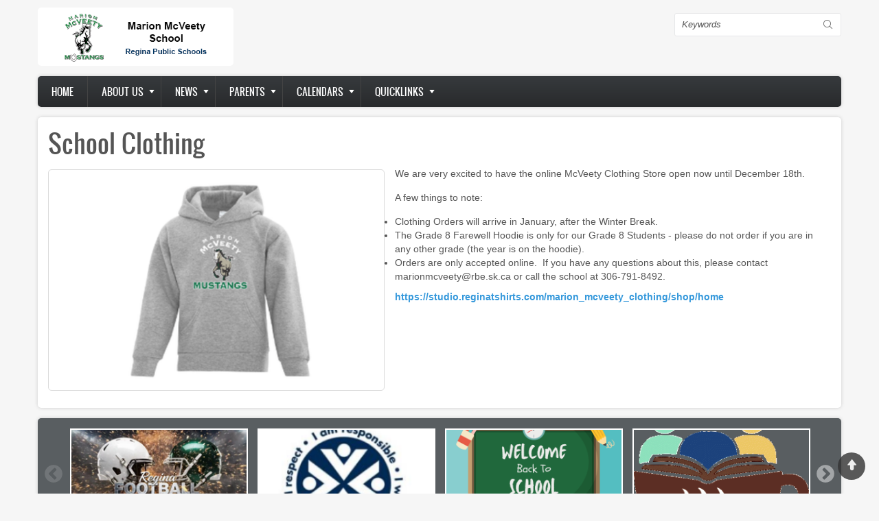

--- FILE ---
content_type: text/html; charset=UTF-8
request_url: https://marionmcveety.rbe.sk.ca/node/328
body_size: 10198
content:
<!DOCTYPE html>
<html lang="en" dir="ltr" prefix="content: http://purl.org/rss/1.0/modules/content/  dc: http://purl.org/dc/terms/  foaf: http://xmlns.com/foaf/0.1/  og: http://ogp.me/ns#  rdfs: http://www.w3.org/2000/01/rdf-schema#  schema: http://schema.org/  sioc: http://rdfs.org/sioc/ns#  sioct: http://rdfs.org/sioc/types#  skos: http://www.w3.org/2004/02/skos/core#  xsd: http://www.w3.org/2001/XMLSchema# ">
  <head>
    <meta charset="utf-8" />
<meta name="Generator" content="Drupal 8 (https://www.drupal.org)" />
<meta name="MobileOptimized" content="width" />
<meta name="HandheldFriendly" content="true" />
<meta name="viewport" content="width=device-width, initial-scale=1.0" />
<link rel="shortcut icon" href="/sites/marionmcveety.rbe.sk.ca/files/RPSfavicon_0.png" type="image/png" />
<link rel="alternate" hreflang="en" href="https://marionmcveety.rbe.sk.ca/node/328" />
<link rel="canonical" href="https://marionmcveety.rbe.sk.ca/node/328" />
<link rel="shortlink" href="https://marionmcveety.rbe.sk.ca/node/328" />
<link rel="revision" href="https://marionmcveety.rbe.sk.ca/node/328" />

    <title>School Clothing | Marion McVeety Elementary School</title>
    <link rel="stylesheet" media="all" href="/sites/marionmcveety.rbe.sk.ca/files/css/css_pxrDaWFI2jZ3EauTq3UqL5raC1Iy09ny09qXJwuK4-k.css" />
<link rel="stylesheet" media="all" href="/sites/marionmcveety.rbe.sk.ca/files/css/css_yVYFcXXNa2_WNfprbj3hBhvz-TDNDUagPwMfaFZpje8.css" />

    
<!--[if lte IE 8]>
<script src="/sites/marionmcveety.rbe.sk.ca/files/js/js_VtafjXmRvoUgAzqzYTA3Wrjkx9wcWhjP0G4ZnnqRamA.js"></script>
<![endif]-->

    <meta name="viewport" content="width=device-width, initial-scale=1.0, maximum-scale=1.0, user-scalable=no">
    <meta name="HandheldFriendly" content="true" />
    <meta name="apple-touch-fullscreen" content="YES" />
  </head>
  <body class="not-front">
    <a href="#main-content" class="visually-hidden focusable">
      Skip to main content
    </a>
    
      <div class="dialog-off-canvas-main-canvas" data-off-canvas-main-canvas>
    <div class="page" class="page" >

  
<a name="Top" id="Top"></a>
<header id="header" class="header" role="header">
  <div class="container">
    
       <button type="button" class="navbar-toggle" data-toggle="collapse" data-target="#main-menu-inner">
      <span class="sr-only">Toggle navigation</span>
      <span class="icon-bar"></span>
      <span class="icon-bar"></span>
      <span class="icon-bar"></span>
    </button>

      <div class="region region-header">
    <div id="block-zircon-branding" class="block block-system block-system-branding-block">
  
    
        <a href="/index.php/" rel="home" class="site-logo">
      <img src="/sites/marionmcveety.rbe.sk.ca/files/mvee.gif" alt="Home" />
    </a>
      </div>
<div class="search-block-form block block-search container-inline" data-drupal-selector="search-block-form" id="block-searchform" role="search">
  
    
      <form action="/index.php/search/node" method="get" id="search-block-form" accept-charset="UTF-8">
  <div class="js-form-item form-item js-form-type-search form-type-search js-form-item-keys form-item-keys form-no-label">
      <label for="edit-keys" class="visually-hidden">Search</label>
        <input title="Enter the terms you wish to search for." data-drupal-selector="edit-keys" type="search" id="edit-keys" name="keys" value="" size="15" maxlength="128" class="form-search" />

        </div>
<div data-drupal-selector="edit-actions" class="form-actions js-form-wrapper form-wrapper" id="edit-actions"><input data-drupal-selector="edit-submit" type="submit" id="edit-submit" value="Search" class="button js-form-submit form-submit" />
</div>

</form>

  </div>

  </div>

    
  </div>
</header>

  
      <nav id="main-menu" class="navbar navbar-default" role="navigation">	
  		  <div class="collapse navbar-collapse" id="main-menu-inner">
          <div class="container">
              <div class="region region-main-menu">
    <nav role="navigation" aria-labelledby="block-zircon-main-menu-menu" id="block-zircon-main-menu" class="block block-menu navigation menu--main">
            
  <h2 class="visually-hidden" id="block-zircon-main-menu-menu">Main navigation</h2>
  

        
              <ul class="menu">
                    <li class="menu-item">
        <a href="/index.php/" data-drupal-link-system-path="&lt;front&gt;">Home</a>
              </li>
                <li class="menu-item menu-item--expanded">
        <a href="http://www.rbe.sk.ca/school-board/about-us">About us</a>
                                <ul class="menu">
                    <li class="menu-item">
        <a href="https://www.reginapublicschools.ca/attendance_boundaries">Attendance Boundaries</a>
              </li>
                <li class="menu-item">
        <a href="https://www.reginapublicschools.ca/lunchroom_registration">Registration</a>
              </li>
                <li class="menu-item">
        <a href="/index.php/school-hours" data-drupal-link-system-path="node/45">School Hours</a>
              </li>
                <li class="menu-item">
        <a href="/index.php/imagegal" data-drupal-link-system-path="imagegal">School Image Galleries</a>
              </li>
                <li class="menu-item">
        <a href="https://www.reginapublicschools.ca/transportation">Transportation</a>
              </li>
        </ul>
  
              </li>
                <li class="menu-item menu-item--expanded">
        <a href="/index.php/articles" data-drupal-link-system-path="articles">News</a>
                                <ul class="menu">
                    <li class="menu-item">
        <a href="/index.php/categories/academics" data-drupal-link-system-path="taxonomy/term/38">Academics</a>
              </li>
                <li class="menu-item">
        <a href="/index.php/categories/athletics" data-drupal-link-system-path="taxonomy/term/40">Athletics</a>
              </li>
                <li class="menu-item">
        <a href="/index.php/categories/arts" data-drupal-link-system-path="taxonomy/term/39">Arts</a>
              </li>
                <li class="menu-item">
        <a href="/index.php/categories/community" data-drupal-link-system-path="taxonomy/term/37">Community</a>
              </li>
                <li class="menu-item">
        <a href="/index.php/categories/division" data-drupal-link-system-path="taxonomy/term/42">Division</a>
              </li>
                <li class="menu-item">
        <a href="/index.php/categories/events" data-drupal-link-system-path="taxonomy/term/36">Events</a>
              </li>
                <li class="menu-item">
        <a href="/index.php/categories/library">Library</a>
              </li>
                <li class="menu-item">
        <a href="/index.php/categories/newsletter">Newsletter</a>
              </li>
                <li class="menu-item">
        <a href="/index.php/categories/reminders" data-drupal-link-system-path="taxonomy/term/41">Reminders</a>
              </li>
                <li class="menu-item">
        <a href="/index.php/categories/scc">SCC Info</a>
              </li>
        </ul>
  
              </li>
                <li class="menu-item menu-item--expanded">
        <a href="https://webdemo.rbe.sk.ca/">Parents</a>
                                <ul class="menu">
                    <li class="menu-item">
        <a href="/index.php/node/353" data-drupal-link-system-path="node/353">Elementary School Handbook</a>
              </li>
                <li class="menu-item">
        <a href="https://sites.google.com/rbe.sk.ca/learningathome/home">Home Learning Supports</a>
              </li>
                <li class="menu-item">
        <a href="http://edtechnology.rbe.sk.ca/">Digital Citizenship</a>
              </li>
                <li class="menu-item">
        <a href="https://www.reginapublicschools.ca/lunchroom_registration">Lunchroom Registration</a>
              </li>
                <li class="menu-item">
        <a href="/index.php/marion-mcveety-community-council-mmcc" data-drupal-link-system-path="node/47">SCC</a>
              </li>
                <li class="menu-item">
        <a href="https://www.reginapublicschools.ca/schoolcashonline">School Cash Online Info</a>
              </li>
                <li class="menu-item">
        <a href="https://rbe.edsby.com">Edsby Parent Portal</a>
              </li>
        </ul>
  
              </li>
                <li class="menu-item menu-item--expanded">
        <a href="https://mcveety.rbe.sk.ca">Calendars</a>
                                <ul class="menu">
                    <li class="menu-item">
        <a href="https://www.reginapublicschools.ca/calendars/school_year_calendars_2021-22/elementary_day_1-5_calendar_2021-22">School Day Calendars</a>
              </li>
                <li class="menu-item">
        <a href="/index.php/calendar" data-drupal-link-system-path="node/137">School Calendar</a>
              </li>
        </ul>
  
              </li>
                <li class="menu-item menu-item--expanded">
        <a href="http://webdemo.rbe.sk.ca">Quicklinks</a>
                                <ul class="menu">
                    <li class="menu-item">
        <a href="https://www.google.ca">Google Apps</a>
              </li>
                <li class="menu-item">
        <a href="https://media.pearsoncmg.com/intl/pec/school/ca_sch_etext_sso/">Pearson eText</a>
              </li>
                <li class="menu-item">
        <a href="https://www.reginapublicschools.ca/librarysupports">Library Resources Hub</a>
              </li>
                <li class="menu-item">
        <a href="http://www.myblueprint.ca/rbe">myBlueprint</a>
              </li>
                <li class="menu-item">
        <a href="https://rbe.edsby.com">Edsby Parent Portal</a>
              </li>
                <li class="menu-item">
        <a href="https://rbe.schoolcashonline.com/">School Cash Online</a>
              </li>
        </ul>
  
              </li>
        </ul>
  


  </nav>

  </div>
						
          </div>
        </div>
    </nav>
  
  
  
  
      <section id="help" class="help">
      <div class="container">
        
      </div>
    </section>
      

  <section id="main" class="main" role="main">
    <a id="main-content"></a>
    <div class="container">
      <div class="row">
        
        		
        <div class="content col-lg-12 col-md-12 col-sm-12 col-xs-12">
          

          
                    

          

          
            <div class="region region-content">
    <div data-drupal-messages-fallback class="hidden"></div><div id="block-pagetitle" class="block block-core block-page-title-block">
  
    
      
  <h1 class="page-title"><span property="schema:name" class="field field--name-title field--type-string field--label-hidden">School Clothing</span>
</h1>


  </div>
<div id="block-zircon-content" class="block block-system block-system-main-block">
  
    
      <article data-history-node-id="328" role="article" about="/node/328" typeof="schema:Article">

  
      <span property="schema:name" content="School Clothing" class="rdf-meta hidden"></span>


  
  <div>
    
            <div class="field field--name-field-image field--type-image field--label-hidden field__item">  <img property="schema:image" src="/sites/marionmcveety.rbe.sk.ca/files/styles/large/public/field/image/Hoodie_0.PNG?itok=ozNivwOx" width="480" height="313" alt="" typeof="foaf:Image" class="image-style-large" />


</div>
      
            <div property="schema:text" class="clearfix text-formatted field field--name-body field--type-text-with-summary field--label-hidden field__item"><p>We are very excited to have the online McVeety Clothing Store open now until December 18th.  </p>

<p>A few things to note:</p>

<ul><li>Clothing Orders will arrive in January, after the Winter Break.</li>
	<li>The Grade 8 Farewell Hoodie is only for our Grade 8 Students - please do not order if you are in any other grade (the year is on the hoodie).</li>
	<li>Orders are only accepted online.  If you have any questions about this, please contact marionmcveety@rbe.sk.ca or call the school at 306-791-8492.</li>
</ul><p><strong><a href="https://studio.reginatshirts.com/marion_mcveety_clothing/shop/home"><span style="color:#3498db;">https://studio.reginatshirts.com/marion_mcveety_clothing/shop/home</span></a></strong></p>
</div>
      
  </div>

</article>

  </div>

  </div>


          <!---->
        </div>

              </div>
    </div>
  </section>

      <section id="panel_first" class="panel_first">
      <div class="container">
        <div class="row">
          <div class="col-lg-12 col-md-12 col-sm-12 col-xs-12">
              <div class="region region-panel-first-1">
    <div class="views-element-container block block-views block-views-blockcarousel-block-1" id="block-views-block-carousel-block-1">
  
    
      <div><div>
      
      <div class="view-content">
        
<div class="slider responsive carousel-responsive">
          <div>
        <div class="views-field views-field-field-image"><div class="field-content">  <a href="/index.php/node/371" hreflang="en"><img src="/sites/marionmcveety.rbe.sk.ca/files/styles/featured/public/field/image/FOOTB.png?itok=369SVI74" width="267" height="134" alt="" typeof="foaf:Image" class="image-style-featured" />

</a>
</div></div>
      </div>
          <div>
        <div class="views-field views-field-field-image"><div class="field-content">  <a href="/index.php/node/370" hreflang="en"><img src="/sites/marionmcveety.rbe.sk.ca/files/styles/featured/public/field/image/r_0.PNG?itok=tB86VkFg" width="267" height="134" alt="" typeof="foaf:Image" class="image-style-featured" />

</a>
</div></div>
      </div>
          <div>
        <div class="views-field views-field-field-image"><div class="field-content">  <a href="/index.php/node/369" hreflang="en"><img src="/sites/marionmcveety.rbe.sk.ca/files/styles/featured/public/field/image/Blue%20and%20Green%20Illustrative%20Welcome%20Back%20To%20School%20Double%20Sided%20Poster%20Landscape.png?itok=haRlnfdk" width="267" height="134" alt="" typeof="foaf:Image" class="image-style-featured" />

</a>
</div></div>
      </div>
          <div>
        <div class="views-field views-field-field-image"><div class="field-content">  <a href="/scc_cafe" hreflang="en"><img src="/sites/marionmcveety.rbe.sk.ca/files/styles/featured/public/field/image/SCC%20Cafe%20Image.gif?itok=sDmEFmRT" width="267" height="134" alt="" typeof="foaf:Image" class="image-style-featured" />

</a>
</div></div>
      </div>
          <div>
        <div class="views-field views-field-field-image"><div class="field-content">  <a href="/index.php/node/367" hreflang="en"><img src="/sites/marionmcveety.rbe.sk.ca/files/styles/featured/public/field/image/r.PNG?itok=aef7n5_y" width="267" height="134" alt="" typeof="foaf:Image" class="image-style-featured" />

</a>
</div></div>
      </div>
          <div>
        <div class="views-field views-field-field-image"><div class="field-content">  <a href="/index.php/node/366" hreflang="en"><img src="/sites/marionmcveety.rbe.sk.ca/files/styles/featured/public/field/image/McVeety%20Logo%20Use.PNG?itok=_3Mg5LMs" width="267" height="134" alt="" typeof="foaf:Image" class="image-style-featured" />

</a>
</div></div>
      </div>
          <div>
        <div class="views-field views-field-field-image"><div class="field-content">  <a href="/index.php/node/365" hreflang="en"><img src="/sites/marionmcveety.rbe.sk.ca/files/styles/featured/public/field/image/Logo%20Grey.PNG?itok=oc4ZoiPu" width="267" height="134" alt="" typeof="foaf:Image" class="image-style-featured" />

</a>
</div></div>
      </div>
          <div>
        <div class="views-field views-field-field-image"><div class="field-content">  <a href="/index.php/node/364" hreflang="en"><img src="/sites/marionmcveety.rbe.sk.ca/files/styles/featured/public/field/image/McVeety%20Logo%202%20Clear_0.PNG?itok=muHvmILj" width="267" height="134" alt="" typeof="foaf:Image" class="image-style-featured" />

</a>
</div></div>
      </div>
          <div>
        <div class="views-field views-field-field-image"><div class="field-content">  <a href="/index.php/node/363" hreflang="en"><img src="/sites/marionmcveety.rbe.sk.ca/files/styles/featured/public/field/image/para.jpg?itok=lmzFUoka" width="267" height="134" alt="" typeof="foaf:Image" class="image-style-featured" />

</a>
</div></div>
      </div>
          <div>
        <div class="views-field views-field-field-image"><div class="field-content">  <a href="/index.php/node/362" hreflang="en"><img src="/sites/marionmcveety.rbe.sk.ca/files/styles/featured/public/field/image/HH.PNG?itok=Qv_SGCjH" width="267" height="134" alt="" typeof="foaf:Image" class="image-style-featured" />

</a>
</div></div>
      </div>
          <div>
        <div class="views-field views-field-field-image"><div class="field-content">  <a href="/index.php/node/361" hreflang="en"><img src="/sites/marionmcveety.rbe.sk.ca/files/styles/featured/public/field/image/McVeety%20Logo%202%20Clear.PNG?itok=DBOC1viX" width="267" height="134" alt="" typeof="foaf:Image" class="image-style-featured" />

</a>
</div></div>
      </div>
          <div>
        <div class="views-field views-field-field-image"><div class="field-content">  <a href="/index.php/node/360" hreflang="en"><img src="/sites/marionmcveety.rbe.sk.ca/files/styles/featured/public/field/image/aa.png?itok=cT1gAjHZ" width="267" height="134" alt="" typeof="foaf:Image" class="image-style-featured" />

</a>
</div></div>
      </div>
          <div>
        <div class="views-field views-field-field-image"><div class="field-content">  <a href="/index.php/node/359" hreflang="en"><img src="/sites/marionmcveety.rbe.sk.ca/files/styles/featured/public/field/image/Healthy%20Hunger.PNG?itok=V6ehYFcv" width="267" height="134" alt="" typeof="foaf:Image" class="image-style-featured" />

</a>
</div></div>
      </div>
          <div>
        <div class="views-field views-field-field-image"><div class="field-content">  <a href="/index.php/node/358" hreflang="en"><img src="/sites/marionmcveety.rbe.sk.ca/files/styles/featured/public/field/image/McVeety%20Logo%201.PNG?itok=5q6B20bt" width="267" height="134" alt="" typeof="foaf:Image" class="image-style-featured" />

</a>
</div></div>
      </div>
          <div>
        <div class="views-field views-field-field-image"><div class="field-content">  <a href="/index.php/node/357" hreflang="en"><img src="/sites/marionmcveety.rbe.sk.ca/files/styles/featured/public/field/image/Pic1.PNG?itok=2zR36ko2" width="267" height="134" alt="" typeof="foaf:Image" class="image-style-featured" />

</a>
</div></div>
      </div>
          <div>
        <div class="views-field views-field-field-image"><div class="field-content">  <a href="/index.php/node/356" hreflang="en"><img src="/sites/marionmcveety.rbe.sk.ca/files/styles/featured/public/field/image/McVeety%20Logo_0.png?itok=y7o-1UFg" width="267" height="134" alt="" typeof="foaf:Image" class="image-style-featured" />

</a>
</div></div>
      </div>
          <div>
        <div class="views-field views-field-field-image"><div class="field-content">  <a href="/index.php/node/355" hreflang="en"><img src="/sites/marionmcveety.rbe.sk.ca/files/styles/featured/public/field/image/RPS%20Logo.PNG?itok=5gfqcIu4" width="267" height="134" alt="" typeof="foaf:Image" class="image-style-featured" />

</a>
</div></div>
      </div>
          <div>
        <div class="views-field views-field-field-image"><div class="field-content">  <a href="/index.php/node/354" hreflang="en"><img src="/sites/marionmcveety.rbe.sk.ca/files/styles/featured/public/field/image/McVeety.jpg?itok=HKOdkMi7" width="267" height="134" alt="" typeof="foaf:Image" class="image-style-featured" />

</a>
</div></div>
      </div>
          <div>
        <div class="views-field views-field-field-image"><div class="field-content">  <a href="/index.php/node/351" hreflang="en"><img src="/sites/marionmcveety.rbe.sk.ca/files/styles/featured/public/field/image/Happy%20Pride%20Month.jpg?itok=CHJLST8b" width="267" height="134" alt="" typeof="foaf:Image" class="image-style-featured" />

</a>
</div></div>
      </div>
          <div>
        <div class="views-field views-field-field-image"><div class="field-content">  <a href="/index.php/node/350" hreflang="en"><img src="/sites/marionmcveety.rbe.sk.ca/files/styles/featured/public/field/image/Blue%20Gradient%20Header%20Banner.png?itok=LU-uv6fq" width="267" height="134" alt="" typeof="foaf:Image" class="image-style-featured" />

</a>
</div></div>
      </div>
          <div>
        <div class="views-field views-field-field-image"><div class="field-content">  <a href="/index.php/node/349" hreflang="en"><img src="/sites/marionmcveety.rbe.sk.ca/files/styles/featured/public/field/image/Job%20Action%20Poster%20March%2018-22.JPG?itok=iZhG55sR" width="267" height="134" alt="" typeof="foaf:Image" class="image-style-featured" />

</a>
</div></div>
      </div>
          <div>
        <div class="views-field views-field-field-image"><div class="field-content">  <a href="/index.php/node/348" hreflang="en"><img src="/sites/marionmcveety.rbe.sk.ca/files/styles/featured/public/field/image/Job%20Action%20Poster%20March%204%20to%208%202024.jpg?itok=jNHIH51U" width="267" height="134" alt="" typeof="foaf:Image" class="image-style-featured" />

</a>
</div></div>
      </div>
          <div>
        <div class="views-field views-field-field-image"><div class="field-content">  <a href="/index.php/node/347" hreflang="en"><img src="/sites/marionmcveety.rbe.sk.ca/files/styles/featured/public/field/image/important.PNG?itok=xWdweShK" width="267" height="134" alt="" typeof="foaf:Image" class="image-style-featured" />

</a>
</div></div>
      </div>
          <div>
        <div class="views-field views-field-field-image"><div class="field-content">  <a href="/index.php/node/346" hreflang="en"><img src="/sites/marionmcveety.rbe.sk.ca/files/styles/featured/public/field/image/School%20Closed%20Monday.jpg?itok=h0j9E00w" width="267" height="134" alt="" typeof="foaf:Image" class="image-style-featured" />

</a>
</div></div>
      </div>
          <div>
        <div class="views-field views-field-field-image"><div class="field-content">  <a href="/index.php/node/345" hreflang="en"><img src="/sites/marionmcveety.rbe.sk.ca/files/styles/featured/public/field/image/School%20closed%20tuesday.jpg?itok=cNXnDeVN" width="267" height="134" alt="" typeof="foaf:Image" class="image-style-featured" />

</a>
</div></div>
      </div>
          <div>
        <div class="views-field views-field-field-image"><div class="field-content">  <a href="/index.php/node/344" hreflang="en"><img src="/sites/marionmcveety.rbe.sk.ca/files/styles/featured/public/field/image/Mcveety%20T-Shirt.png?itok=gfETQvdg" width="267" height="134" alt="" typeof="foaf:Image" class="image-style-featured" />

</a>
</div></div>
      </div>
          <div>
        <div class="views-field views-field-field-image"><div class="field-content">  <a href="/index.php/node/342" hreflang="en"><img src="/sites/marionmcveety.rbe.sk.ca/files/styles/featured/public/field/image/AGM%20Poster_0.png?itok=tp-NewB2" width="267" height="134" alt="" typeof="foaf:Image" class="image-style-featured" />

</a>
</div></div>
      </div>
          <div>
        <div class="views-field views-field-field-image"><div class="field-content">  <a href="/index.php/node/340" hreflang="en"><img src="/sites/marionmcveety.rbe.sk.ca/files/styles/featured/public/field/image/meet%20the%20families%20final.JPG?itok=TYxbdu4b" width="267" height="134" alt="" typeof="foaf:Image" class="image-style-featured" />

</a>
</div></div>
      </div>
          <div>
        <div class="views-field views-field-field-image"><div class="field-content">  <a href="/index.php/node/338" hreflang="en"><img src="/sites/marionmcveety.rbe.sk.ca/files/styles/featured/public/field/image/McVeety%20Logo.png?itok=aEnzosZj" width="267" height="134" alt="" typeof="foaf:Image" class="image-style-featured" />

</a>
</div></div>
      </div>
          <div>
        <div class="views-field views-field-field-image"><div class="field-content">  <a href="/index.php/node/335" hreflang="en"><img src="/sites/marionmcveety.rbe.sk.ca/files/styles/featured/public/field/image/RPS%20Inclusive%20Pride%20Logo%20Small.png?itok=x2d4jkiP" width="267" height="134" alt="" typeof="foaf:Image" class="image-style-featured" />

</a>
</div></div>
      </div>
          <div>
        <div class="views-field views-field-field-image"><div class="field-content">  <a href="/index.php/2023-24_school_year_calendars" hreflang="en"><img src="/sites/marionmcveety.rbe.sk.ca/files/styles/featured/public/calendar_0.jpg?itok=OUtyZnS1" width="267" height="134" typeof="foaf:Image" class="image-style-featured" />

</a>
</div></div>
      </div>
          <div>
        <div class="views-field views-field-field-image"><div class="field-content">  <a href="/index.php/open_houses_2023" hreflang="en"><img src="/sites/marionmcveety.rbe.sk.ca/files/styles/featured/public/High%20School%20Open%20Houses%20Graphic.png?itok=4qb0QeHq" width="267" height="134" typeof="foaf:Image" class="image-style-featured" />

</a>
</div></div>
      </div>
          <div>
        <div class="views-field views-field-field-image"><div class="field-content">  <a href="/index.php/SRO_program_review" hreflang="en"><img src="/sites/marionmcveety.rbe.sk.ca/files/styles/featured/public/open%20house%20pixabay_0.jpg?itok=JYajqVIi" width="267" height="134" typeof="foaf:Image" class="image-style-featured" />

</a>
</div></div>
      </div>
          <div>
        <div class="views-field views-field-field-image"><div class="field-content">  <a href="/index.php/internet_safety_presentation" hreflang="en"><img src="/sites/marionmcveety.rbe.sk.ca/files/styles/featured/public/ICE%20Parent%20Presentation%20Graphic.jpg?itok=rzHjogvF" width="267" height="134" typeof="foaf:Image" class="image-style-featured" />

</a>
</div></div>
      </div>
          <div>
        <div class="views-field views-field-field-image"><div class="field-content">  <a href="/index.php/kids_help_phone" hreflang="en"><img src="/sites/marionmcveety.rbe.sk.ca/files/styles/featured/public/KHP%20-%20Final%20Post%20It%20-%20Option%202%20-%20ENG.png?itok=pW871B3I" width="267" height="134" typeof="foaf:Image" class="image-style-featured" />

</a>
</div></div>
      </div>
          <div>
        <div class="views-field views-field-field-image"><div class="field-content">  <a href="/index.php/node/328" hreflang="en"><img src="/sites/marionmcveety.rbe.sk.ca/files/styles/featured/public/field/image/Hoodie_0.PNG?itok=XV0372ub" width="267" height="134" alt="" typeof="foaf:Image" class="image-style-featured" />

</a>
</div></div>
      </div>
          <div>
        <div class="views-field views-field-field-image"><div class="field-content">  <a href="/index.php/volunteering_CRC" hreflang="en"><img src="/sites/marionmcveety.rbe.sk.ca/files/styles/featured/public/Criminal%20Record%20Checks%20Regina%20Public%20Schools.png?itok=V3G5Cuab" width="267" height="134" typeof="foaf:Image" class="image-style-featured" />

</a>
</div></div>
      </div>
          <div>
        <div class="views-field views-field-field-image"><div class="field-content">  <a href="/index.php/student_citizenship_awards" hreflang="en"><img src="/sites/marionmcveety.rbe.sk.ca/files/styles/featured/public/studentawards_0.jpg?itok=1U5ctrpe" width="267" height="134" alt="" typeof="foaf:Image" class="image-style-featured" />

</a>
</div></div>
      </div>
          <div>
        <div class="views-field views-field-field-image"><div class="field-content">  <a href="/index.php/fire_prevention_week" hreflang="en"><img src="/sites/marionmcveety.rbe.sk.ca/files/styles/featured/public/FPW22_catagory-image-300x300.jpg?itok=rj6hIqdz" width="267" height="134" typeof="foaf:Image" class="image-style-featured" />

</a>
</div></div>
      </div>
          <div>
        <div class="views-field views-field-field-image"><div class="field-content">  <a href="/index.php/rps_board_vice-chair_acclaimed" hreflang="en"><img src="/sites/marionmcveety.rbe.sk.ca/files/styles/featured/public/2022%20Board%20with%20JC_0.jpg?itok=N-N1ngpK" width="267" height="134" typeof="foaf:Image" class="image-style-featured" />

</a>
</div></div>
      </div>
          <div>
        <div class="views-field views-field-field-image"><div class="field-content">  <a href="/index.php/node/322" hreflang="en"><img src="/sites/marionmcveety.rbe.sk.ca/files/styles/featured/public/By-Election%20Material%20for%20Social%20Media%20%281%29%20%281%29_9.jpg?itok=YSgDvCZO" width="267" height="134" typeof="foaf:Image" class="image-style-featured" />

</a>
</div></div>
      </div>
          <div>
        <div class="views-field views-field-field-image"><div class="field-content">  <a href="/index.php/2022-23_school_year_calendars" hreflang="en"><img src="/sites/marionmcveety.rbe.sk.ca/files/styles/featured/public/calendar.jpg?itok=I37q6b6R" width="267" height="134" typeof="foaf:Image" class="image-style-featured" />

</a>
</div></div>
      </div>
          <div>
        <div class="views-field views-field-field-image"><div class="field-content">  <a href="/index.php/node/316" hreflang="en"><img src="/sites/marionmcveety.rbe.sk.ca/files/styles/featured/public/field/image/Buses-Cancelled-Schools-Open.png?itok=xrmSBpQw" width="267" height="134" alt="" typeof="foaf:Image" class="image-style-featured" />

</a>
</div></div>
      </div>
          <div>
        <div class="views-field views-field-field-image"><div class="field-content">  <a href="/index.php/misdirected_email" hreflang="en"><img src="/sites/marionmcveety.rbe.sk.ca/files/styles/featured/public/Email%20Error%20Image.jpg?itok=QoDqTTKK" width="267" height="134" typeof="foaf:Image" class="image-style-featured" />

</a>
</div></div>
      </div>
          <div>
        <div class="views-field views-field-field-image"><div class="field-content">  <a href="/index.php/mental_health_well-being_forum" hreflang="en"><img src="/sites/marionmcveety.rbe.sk.ca/files/styles/featured/public/Student%20Mental%20Health%20and%20Wellness%20Forum%20Header_6.jpg?itok=sHtnVp19" width="267" height="134" alt="" typeof="foaf:Image" class="image-style-featured" />

</a>
</div></div>
      </div>
          <div>
        <div class="views-field views-field-field-image"><div class="field-content">  <a href="/index.php/learn_about_campus_regina_public" hreflang="en"><img src="/sites/marionmcveety.rbe.sk.ca/files/styles/featured/public/CRP_0.jpg?itok=9H3BwM5f" width="267" height="134" typeof="foaf:Image" class="image-style-featured" />

</a>
</div></div>
      </div>
          <div>
        <div class="views-field views-field-field-image"><div class="field-content">  <a href="/index.php/node/311" hreflang="en"><img src="/sites/marionmcveety.rbe.sk.ca/files/styles/featured/public/field/image/School%20Clothing%20Online%20Store.jpg?itok=a3D0wP5v" width="267" height="134" alt="" typeof="foaf:Image" class="image-style-featured" />

</a>
</div></div>
      </div>
          <div>
        <div class="views-field views-field-field-image"><div class="field-content">  <a href="/index.php/node/310" hreflang="en"><img src="/sites/marionmcveety.rbe.sk.ca/files/styles/featured/public/field/image/School%20Immunization.JPG?itok=J_7I1kce" width="267" height="134" alt="" typeof="foaf:Image" class="image-style-featured" />

</a>
</div></div>
      </div>
          <div>
        <div class="views-field views-field-field-image"><div class="field-content">  <a href="/index.php/svrp_call_for_nominations" hreflang="en"><img src="/sites/marionmcveety.rbe.sk.ca/files/styles/featured/public/Regina%20Public%20Schools%20-%20Shared%20Values%20plaque%2016%20-%20edit_2.jpg?itok=R7EK3bwK" width="267" height="134" typeof="foaf:Image" class="image-style-featured" />

</a>
</div></div>
      </div>
          <div>
        <div class="views-field views-field-field-image"><div class="field-content">  <a href="/index.php/changes_to_safety_protocols" hreflang="en"><img src="/sites/marionmcveety.rbe.sk.ca/files/styles/featured/public/Director%20Letter.png?itok=PQx0suNa" width="267" height="134" typeof="foaf:Image" class="image-style-featured" />

</a>
</div></div>
      </div>
          <div>
        <div class="views-field views-field-field-image"><div class="field-content">  <a href="/index.php/update_covid_reporting" hreflang="en"><img src="/sites/marionmcveety.rbe.sk.ca/files/styles/featured/public/Family%20letter%20Jan%2028.png?itok=QyprUGfM" width="267" height="134" alt="" typeof="foaf:Image" class="image-style-featured" />

</a>
</div></div>
      </div>
          <div>
        <div class="views-field views-field-field-image"><div class="field-content">  <a href="/index.php/text_sent_to_families" hreflang="en"><img src="/sites/marionmcveety.rbe.sk.ca/files/styles/featured/public/Screenshot_2022-01-17%20Notifications%20Twitter%281%29.png?itok=U0r8vgOg" width="267" height="134" typeof="foaf:Image" class="image-style-featured" />

</a>
</div></div>
      </div>
          <div>
        <div class="views-field views-field-field-image"><div class="field-content">  <a href="/index.php/family_literacy_2022" hreflang="en"><img src="/sites/marionmcveety.rbe.sk.ca/files/styles/featured/public/Family%20Literacy%20Day%20Logo.jpg?itok=l0_DmgHw" width="267" height="134" typeof="foaf:Image" class="image-style-featured" />

</a>
</div></div>
      </div>
          <div>
        <div class="views-field views-field-field-image"><div class="field-content">  <a href="/index.php/how_we_report_COVID" hreflang="en"><img src="/sites/marionmcveety.rbe.sk.ca/files/styles/featured/public/info%20sharing.jpg?itok=oG_owz6A" width="267" height="134" typeof="foaf:Image" class="image-style-featured" />

</a>
</div></div>
      </div>
          <div>
        <div class="views-field views-field-field-image"><div class="field-content">  <a href="/index.php/node/298" hreflang="en"><img src="/sites/marionmcveety.rbe.sk.ca/files/styles/featured/public/field/image/SHA%20Logo.jpg?itok=UBkovgsW" width="267" height="134" alt="" typeof="foaf:Image" class="image-style-featured" />

</a>
</div></div>
      </div>
          <div>
        <div class="views-field views-field-field-image"><div class="field-content">  <a href="/index.php/proof_of_vaccination" hreflang="en"><img src="/sites/marionmcveety.rbe.sk.ca/files/styles/featured/public/field/image/Covid%20logo_0.jpg?itok=0U_FHBWI" width="267" height="134" alt="" typeof="foaf:Image" class="image-style-featured" />

</a>
</div></div>
      </div>
          <div>
        <div class="views-field views-field-field-image"><div class="field-content">  <a href="/index.php/vaccine_clinics1" hreflang="en"><img src="/sites/marionmcveety.rbe.sk.ca/files/styles/featured/public/Screenshot_2021-11-23%20Vaccine%20Clinics_0.png?itok=xVaXOebT" width="267" height="134" alt="" typeof="foaf:Image" class="image-style-featured" />

</a>
</div></div>
      </div>
          <div>
        <div class="views-field views-field-field-image"><div class="field-content">  <a href="/index.php/node/291" hreflang="en"><img src="/sites/marionmcveety.rbe.sk.ca/files/styles/featured/public/field/image/Covid%20Update%202.png?itok=MlnBkR_7" width="267" height="134" alt="" typeof="foaf:Image" class="image-style-featured" />

</a>
</div></div>
      </div>
          <div>
        <div class="views-field views-field-field-image"><div class="field-content">  <a href="/index.php/node/289" hreflang="en"><img src="/sites/marionmcveety.rbe.sk.ca/files/styles/featured/public/field/image/Close%20Contacts.JPG?itok=f22L0kIb" width="267" height="134" alt="" typeof="foaf:Image" class="image-style-featured" />

</a>
</div></div>
      </div>
          <div>
        <div class="views-field views-field-field-image"><div class="field-content">  <a href="/index.php/node/288" hreflang="en"><img src="/sites/marionmcveety.rbe.sk.ca/files/styles/featured/public/field/image/1.png?itok=j7zg6i5L" width="267" height="134" alt="" typeof="foaf:Image" class="image-style-featured" />

</a>
</div></div>
      </div>
          <div>
        <div class="views-field views-field-field-image"><div class="field-content">  <a href="/index.php/node/287" hreflang="en"><img src="/sites/marionmcveety.rbe.sk.ca/files/styles/featured/public/field/image/HCW_vaccine_page_transp-300x236-1.png?itok=MRAEzdKO" width="267" height="134" alt="" typeof="foaf:Image" class="image-style-featured" />

</a>
</div></div>
      </div>
          <div>
        <div class="views-field views-field-field-image"><div class="field-content">  <a href="/index.php/node/285" hreflang="en"><img src="/sites/marionmcveety.rbe.sk.ca/files/styles/featured/public/field/image/Infographic.JPG?itok=h6rFrJNM" width="267" height="134" alt="" typeof="foaf:Image" class="image-style-featured" />

</a>
</div></div>
      </div>
          <div>
        <div class="views-field views-field-field-image"><div class="field-content">  <a href="/index.php/node/284" hreflang="en"><img src="/sites/marionmcveety.rbe.sk.ca/files/styles/featured/public/field/image/At%20School.JPG?itok=B9h9R5c0" width="267" height="134" alt="" typeof="foaf:Image" class="image-style-featured" />

</a>
</div></div>
      </div>
          <div>
        <div class="views-field views-field-field-image"><div class="field-content">  <a href="/index.php/new_portal" hreflang="en"><img src="/sites/marionmcveety.rbe.sk.ca/files/styles/featured/public/field/image/Edsby%20Graphic.png?itok=h97gKVS8" width="267" height="134" alt="" typeof="foaf:Image" class="image-style-featured" />

</a>
</div></div>
      </div>
          <div>
        <div class="views-field views-field-field-image"><div class="field-content">  <a href="/index.php/node/279" hreflang="en"><img src="/sites/marionmcveety.rbe.sk.ca/files/styles/featured/public/field/image/Division%20Message_0.jpg?itok=U8CFmSBt" width="267" height="134" alt="" typeof="foaf:Image" class="image-style-featured" />

</a>
</div></div>
      </div>
          <div>
        <div class="views-field views-field-field-image"><div class="field-content">  <a href="/index.php/introducing_edsby" hreflang="en"><img src="/sites/marionmcveety.rbe.sk.ca/files/styles/featured/public/Edsby%20Graphic.png?itok=7_9o9IFl" width="267" height="134" typeof="foaf:Image" class="image-style-featured" />

</a>
</div></div>
      </div>
          <div>
        <div class="views-field views-field-field-image"><div class="field-content">  <a href="/index.php/node/273" hreflang="en"><img src="/sites/marionmcveety.rbe.sk.ca/files/styles/featured/public/field/image/Website%20Drop%20and%20Go%20Sarcan.png?itok=rNXvFKnd" width="267" height="134" alt="" typeof="foaf:Image" class="image-style-featured" />

</a>
</div></div>
      </div>
          <div>
        <div class="views-field views-field-field-image"><div class="field-content">  <a href="/index.php/bac_masterclasses" hreflang="en"><img src="/sites/marionmcveety.rbe.sk.ca/files/styles/featured/public/BAC.jpg?itok=xX8nDWDJ" width="267" height="134" alt="" typeof="foaf:Image" class="image-style-featured" />

</a>
</div></div>
      </div>
          <div>
        <div class="views-field views-field-field-image"><div class="field-content">  <a href="/index.php/nominate_deserving_staff" hreflang="en"><img src="/sites/marionmcveety.rbe.sk.ca/files/styles/featured/public/Regina%20Public%20Schools%20-%20Shared%20Values%20plaque%2016%20-%20edit_0.jpg?itok=wOQfr7-j" width="267" height="134" typeof="foaf:Image" class="image-style-featured" />

</a>
</div></div>
      </div>
          <div>
        <div class="views-field views-field-field-image"><div class="field-content">  <a href="/index.php/nominate_deserving_staff" hreflang="en"><img src="/sites/marionmcveety.rbe.sk.ca/files/styles/featured/public/Regina%20Public%20Schools%20-%20Shared%20Values%20plaque%2016%20-%20edit.jpg?itok=0Ra1jigl" width="267" height="134" alt="" typeof="foaf:Image" class="image-style-featured" />

</a>
</div></div>
      </div>
          <div>
        <div class="views-field views-field-field-image"><div class="field-content">  <a href="/index.php/campus_regina_public_reopen" hreflang="en"><img src="/sites/marionmcveety.rbe.sk.ca/files/styles/featured/public/CRP%20Logo.jpg?itok=i6DWzl_n" width="267" height="134" alt="" typeof="foaf:Image" class="image-style-featured" />

</a>
</div></div>
      </div>
          <div>
        <div class="views-field views-field-field-image"><div class="field-content">  <a href="/index.php/enhanced_ventilation" hreflang="en"><img src="/sites/marionmcveety.rbe.sk.ca/files/styles/featured/public/field/image/clean%20air.png?itok=-BWhBEeL" width="267" height="134" alt="" typeof="foaf:Image" class="image-style-featured" />

</a>
</div></div>
      </div>
          <div>
        <div class="views-field views-field-field-image"><div class="field-content">  <a href="/index.php/keep_you_informed" hreflang="en"><img src="/sites/marionmcveety.rbe.sk.ca/files/styles/featured/public/covid%20wordcloud.jpg?itok=fffluj3r" width="267" height="134" alt="" typeof="foaf:Image" class="image-style-featured" />

</a>
</div></div>
      </div>
          <div>
        <div class="views-field views-field-field-image"><div class="field-content">  <a href="/index.php/covid_symptoms" hreflang="en"><img src="/sites/marionmcveety.rbe.sk.ca/files/styles/featured/public/Does%20your%20child%20have%20symptoms.jpg?itok=3zJFEk4A" width="267" height="134" typeof="foaf:Image" class="image-style-featured" />

</a>
</div></div>
      </div>
          <div>
        <div class="views-field views-field-field-image"><div class="field-content">  <a href="/index.php/beware_thin_ice" hreflang="en"><img src="/sites/marionmcveety.rbe.sk.ca/files/styles/featured/public/beach-water-safety-sign-pke-19449_1000_3.gif?itok=H3K1B9LZ" width="267" height="134" typeof="foaf:Image" class="image-style-featured" />

</a>
</div></div>
      </div>
          <div>
        <div class="views-field views-field-field-image"><div class="field-content">  <a href="/index.php/new_board_chair" hreflang="en"><img src="/sites/marionmcveety.rbe.sk.ca/files/styles/featured/public/subdivisions.png?itok=pVUBGMnP" width="267" height="134" typeof="foaf:Image" class="image-style-featured" />

</a>
</div></div>
      </div>
          <div>
        <div class="views-field views-field-field-image"><div class="field-content">  <a href="/index.php/new_air_filtration" hreflang="en"><img src="/sites/marionmcveety.rbe.sk.ca/files/styles/featured/public/field/image/clean-air-graphic-01.jpg?itok=nikp70Pg" width="267" height="134" alt="" typeof="foaf:Image" class="image-style-featured" />

</a>
</div></div>
      </div>
          <div>
        <div class="views-field views-field-field-image"><div class="field-content">  <a href="/index.php/stay_safe" hreflang="en"><img src="/sites/marionmcveety.rbe.sk.ca/files/styles/featured/public/Stay-Safe-Image-2.jpg?itok=mh6OPSTa" width="267" height="134" typeof="foaf:Image" class="image-style-featured" />

</a>
</div></div>
      </div>
          <div>
        <div class="views-field views-field-field-image"><div class="field-content">  <a href="/index.php/node/219" hreflang="en"><img src="/sites/marionmcveety.rbe.sk.ca/files/styles/featured/public/field/image/Marion%20McVeety%20Logo.JPG?itok=jsKoJg2S" width="267" height="134" alt="" typeof="foaf:Image" class="image-style-featured" />

</a>
</div></div>
      </div>
          <div>
        <div class="views-field views-field-field-image"><div class="field-content">  <a href="/index.php/return_to_school_handbook" hreflang="en"><img src="/sites/marionmcveety.rbe.sk.ca/files/styles/featured/public/field/image/Return%20to%20School%20handbook%20image.png?itok=Gc7Rqz9C" width="267" height="134" alt="" typeof="foaf:Image" class="image-style-featured" />

</a>
</div></div>
      </div>
          <div>
        <div class="views-field views-field-field-image"><div class="field-content">  <a href="/index.php/node/177" hreflang="en"><img src="/sites/marionmcveety.rbe.sk.ca/files/styles/featured/public/ontime_sm.png?itok=O0zzWNIN" width="267" height="134" typeof="foaf:Image" class="image-style-featured" />

</a>
</div></div>
      </div>
          <div>
        <div class="views-field views-field-field-image"><div class="field-content">  <a href="/index.php/node/174" hreflang="en"><img src="/sites/marionmcveety.rbe.sk.ca/files/styles/featured/public/Every%20Day%20Counts%20final.png?itok=XMz8PfrD" width="267" height="134" typeof="foaf:Image" class="image-style-featured" />

</a>
</div></div>
      </div>
          <div>
        <div class="views-field views-field-field-image"><div class="field-content">  <a href="/index.php/node/164" hreflang="en"><img src="/sites/marionmcveety.rbe.sk.ca/files/styles/featured/public/field/image/sick_kid.GIF?itok=mz63TItU" width="267" height="134" alt="" typeof="foaf:Image" class="image-style-featured" />

</a>
</div></div>
      </div>
          <div>
        <div class="views-field views-field-field-image"><div class="field-content">  <a href="/index.php/node/125" hreflang="en"><img src="/sites/marionmcveety.rbe.sk.ca/files/styles/featured/public/field/image/faee4c64-c780-4730-918f-1dd3560d8ff9.jpg?itok=m3Pzk1qI" width="267" height="134" alt="" typeof="foaf:Image" class="image-style-featured" />

</a>
</div></div>
      </div>
          <div>
        <div class="views-field views-field-field-image"><div class="field-content">  <a href="/index.php/node/28" hreflang="en"><img src="/sites/marionmcveety.rbe.sk.ca/files/styles/featured/public/assets/images/bound.png?itok=WoJUkKo2" width="267" height="134" alt="" typeof="foaf:Image" class="image-style-featured" />

</a>
</div></div>
      </div>
        
</div>  

    </div>
  
          </div>
</div>

  </div>

  </div>

          </div>
        </div>
      </div>
    </section>
      
      <section id="panel_second" class="panel_second">
      <div class="container">
        <div class="row">
          <div class="col-lg-3 col-md-3 col-sm-12 col-xs-12">
              <div class="region region-panel-second-1">
    <div id="block-contactinfo" class="block block-block-content block-block-contente29440d8-09bd-4afe-8080-1f9cc71afa89">
  
      <h2>School Contact Info</h2>
    
      
            <div class="clearfix text-formatted field field--name-body field--type-text-with-summary field--label-hidden field__item"><p>38 Turgeon Cresent<br />
Regina, Saskatchewan<br />
S4S 3Z7</p>

<p>Email: marionmcveety@rbe.sk.ca<br />
Phone: (306) 791-8492<br />
Fax: (306) 523-3031</p>

<p><strong><a href="/user">Admin Login</a></strong></p>
</div>
      
  </div>

  </div>

          </div>
          <div class="col-lg-3 col-md-3 col-sm-12 col-xs-12">
              <div class="region region-panel-second-2">
    <div id="block-usefullinks" class="block block-block-content block-block-content44ac3b91-d181-4acc-8f6f-8d89f711a1a2">
  
      <h2>Quick links</h2>
    
      
            <div class="clearfix text-formatted field field--name-body field--type-text-with-summary field--label-hidden field__item"><ul><li><a href="https://www.google.ca">Google Apps</a></li>
	<li><a href="http://sms.bookshelf.ebookplus.pearsoncmg.com/ebook/viewerLogin.do">Pearson eText</a></li>
	<li><a href="https://www.myblueprint.ca/rbe">MyBluePrint</a></li>
	<li><a href="https://edsby.rbe.sk.ca">Edsby Parent Portal</a></li>
	<li><a href="https://rbe.schoolcashonline.com/">School Cash Online</a></li>
</ul></div>
      
  </div>

  </div>

          </div>
          <div class="col-lg-3 col-md-3 col-sm-12 col-xs-12">
              <div class="region region-panel-second-3">
    <div id="block-divisionid" class="block block-block-content block-block-contentb50f28cc-65f2-4ad1-9755-0e3329f6d04a">
  
    
      
            <div class="clearfix text-formatted field field--name-body field--type-text-with-summary field--label-hidden field__item"><p><a data-entity-type="" data-entity-uuid="" href="https://www.reginapublicschools.ca"><img alt="" data-entity-type="" data-entity-uuid="" height="175" src="/sites/albert.rbe.sk.ca/files/assets/images/RBE_grey_info_block_2019.png" width="230" /></a></p></div>
      
  </div>

  </div>

          </div>
          <div class="col-lg-3 col-md-3 col-sm-12 col-xs-12">
              <div class="region region-panel-second-4">
    <div id="block-gtranslate" class="block block-gtranslate block-gtranslate-block">
  
      <h2>Translate</h2>
    
      
<div class="gtranslate">
<script>eval(unescape("eval%28function%28p%2Ca%2Cc%2Ck%2Ce%2Cr%29%7Be%3Dfunction%28c%29%7Breturn%28c%3Ca%3F%27%27%3Ae%28parseInt%28c/a%29%29%29+%28%28c%3Dc%25a%29%3E35%3FString.fromCharCode%28c+29%29%3Ac.toString%2836%29%29%7D%3Bif%28%21%27%27.replace%28/%5E/%2CString%29%29%7Bwhile%28c--%29r%5Be%28c%29%5D%3Dk%5Bc%5D%7C%7Ce%28c%29%3Bk%3D%5Bfunction%28e%29%7Breturn%20r%5Be%5D%7D%5D%3Be%3Dfunction%28%29%7Breturn%27%5C%5Cw+%27%7D%3Bc%3D1%7D%3Bwhile%28c--%29if%28k%5Bc%5D%29p%3Dp.replace%28new%20RegExp%28%27%5C%5Cb%27+e%28c%29+%27%5C%5Cb%27%2C%27g%27%29%2Ck%5Bc%5D%29%3Breturn%20p%7D%28%276%207%28a%2Cb%29%7Bn%7B4%282.9%29%7B3%20c%3D2.9%28%22o%22%29%3Bc.p%28b%2Cf%2Cf%29%3Ba.q%28c%29%7Dg%7B3%20c%3D2.r%28%29%3Ba.s%28%5C%27t%5C%27+b%2Cc%29%7D%7Du%28e%29%7B%7D%7D6%20h%28a%29%7B4%28a.8%29a%3Da.8%3B4%28a%3D%3D%5C%27%5C%27%29v%3B3%20b%3Da.w%28%5C%27%7C%5C%27%29%5B1%5D%3B3%20c%3B3%20d%3D2.x%28%5C%27y%5C%27%29%3Bz%283%20i%3D0%3Bi%3Cd.5%3Bi++%294%28d%5Bi%5D.A%3D%3D%5C%27B-C-D%5C%27%29c%3Dd%5Bi%5D%3B4%282.j%28%5C%27k%5C%27%29%3D%3DE%7C%7C2.j%28%5C%27k%5C%27%29.l.5%3D%3D0%7C%7Cc.5%3D%3D0%7C%7Cc.l.5%3D%3D0%29%7BF%286%28%29%7Bh%28a%29%7D%2CG%29%7Dg%7Bc.8%3Db%3B7%28c%2C%5C%27m%5C%27%29%3B7%28c%2C%5C%27m%5C%27%29%7D%7D%27%2C43%2C43%2C%27%7C%7Cdocument%7Cvar%7Cif%7Clength%7Cfunction%7CGTranslateFireEvent%7Cvalue%7CcreateEvent%7C%7C%7C%7C%7C%7Ctrue%7Celse%7CdoGTranslate%7C%7CgetElementById%7Cgoogle_translate_element2%7CinnerHTML%7Cchange%7Ctry%7CHTMLEvents%7CinitEvent%7CdispatchEvent%7CcreateEventObject%7CfireEvent%7Con%7Ccatch%7Creturn%7Csplit%7CgetElementsByTagName%7Cselect%7Cfor%7CclassName%7Cgoog%7Cte%7Ccombo%7Cnull%7CsetTimeout%7C500%27.split%28%27%7C%27%29%2C0%2C%7B%7D%29%29"))</script><style>
#goog-gt-tt {display:none !important;}

.goog-te-banner-frame {display:none !important;}

.goog-te-menu-value:hover {text-decoration:none !important;}

body {top:0 !important;}

#google_translate_element2 {display:none!important;}
</style><div id="google_translate_element2"></div>
<script>function googleTranslateElementInit2() {new google.translate.TranslateElement({pageLanguage: 'en', autoDisplay: false}, 'google_translate_element2');}</script>
<script src="https://translate.google.com/translate_a/element.js?cb=googleTranslateElementInit2"></script><style>
a.gtflag {background-image:url('/modules/gtranslate/gtranslate-files/16a.png');}
a.gtflag:hover {background-image:url('/modules/gtranslate/gtranslate-files/16.png');}
</style><a href="javascript:doGTranslate('en|en')" title="English" class="gtflag" style="font-size:16px;padding:1px 0;background-repeat:no-repeat;background-position:-0px -0px;"><img src="/modules/gtranslate/gtranslate-files/blank.png" height="16" width="16" style="border:0;vertical-align:top;" alt="English" /></a> <a href="javascript:doGTranslate('en|nl')" title="Dutch" class="gtflag" style="font-size:16px;padding:1px 0;background-repeat:no-repeat;background-position:-0px -100px;"><img src="/modules/gtranslate/gtranslate-files/blank.png" height="16" width="16" style="border:0;vertical-align:top;" alt="Dutch" /></a> <a href="javascript:doGTranslate('en|fr')" title="French" class="gtflag" style="font-size:16px;padding:1px 0;background-repeat:no-repeat;background-position:-200px -100px;"><img src="/modules/gtranslate/gtranslate-files/blank.png" height="16" width="16" style="border:0;vertical-align:top;" alt="French" /></a> <a href="javascript:doGTranslate('en|de')" title="German" class="gtflag" style="font-size:16px;padding:1px 0;background-repeat:no-repeat;background-position:-300px -100px;"><img src="/modules/gtranslate/gtranslate-files/blank.png" height="16" width="16" style="border:0;vertical-align:top;" alt="German" /></a> <a href="javascript:doGTranslate('en|it')" title="Italian" class="gtflag" style="font-size:16px;padding:1px 0;background-repeat:no-repeat;background-position:-600px -100px;"><img src="/modules/gtranslate/gtranslate-files/blank.png" height="16" width="16" style="border:0;vertical-align:top;" alt="Italian" /></a> <a href="javascript:doGTranslate('en|pt')" title="Portuguese" class="gtflag" style="font-size:16px;padding:1px 0;background-repeat:no-repeat;background-position:-300px -200px;"><img src="/modules/gtranslate/gtranslate-files/blank.png" height="16" width="16" style="border:0;vertical-align:top;" alt="Portuguese" /></a> <a href="javascript:doGTranslate('en|ru')" title="Russian" class="gtflag" style="font-size:16px;padding:1px 0;background-repeat:no-repeat;background-position:-500px -200px;"><img src="/modules/gtranslate/gtranslate-files/blank.png" height="16" width="16" style="border:0;vertical-align:top;" alt="Russian" /></a> <a href="javascript:doGTranslate('en|es')" title="Spanish" class="gtflag" style="font-size:16px;padding:1px 0;background-repeat:no-repeat;background-position:-600px -200px;"><img src="/modules/gtranslate/gtranslate-files/blank.png" height="16" width="16" style="border:0;vertical-align:top;" alt="Spanish" /></a> <br><select onchange="doGTranslate(this);" id="gtranslate_selector" class="notranslate" aria-label="Website Language Selector"><option value="">Select Language</option><option value="en|en" style="font-weight:bold;background:url('/modules/gtranslate/gtranslate-files/16l.png') no-repeat scroll 0 -0px;padding-left:18px;">English</option><option value="en|af" style="background:url('/modules/gtranslate/gtranslate-files/16l.png') no-repeat scroll 0 -688px;padding-left:18px;">Afrikaans</option><option value="en|sq" style="background:url('/modules/gtranslate/gtranslate-files/16l.png') no-repeat scroll 0 -560px;padding-left:18px;">Albanian</option><option value="en|ar" style="background:url('/modules/gtranslate/gtranslate-files/16l.png') no-repeat scroll 0 -16px;padding-left:18px;">Arabic</option><option value="en|hy" style="background:url('/modules/gtranslate/gtranslate-files/16l.png') no-repeat scroll 0 -832px;padding-left:18px;">Armenian</option><option value="en|az" style="background:url('/modules/gtranslate/gtranslate-files/16l.png') no-repeat scroll 0 -848px;padding-left:18px;">Azerbaijani</option><option value="en|eu" style="background:url('/modules/gtranslate/gtranslate-files/16l.png') no-repeat scroll 0 -864px;padding-left:18px;">Basque</option><option value="en|be" style="background:url('/modules/gtranslate/gtranslate-files/16l.png') no-repeat scroll 0 -768px;padding-left:18px;">Belarusian</option><option value="en|bn" style="background:url('/modules/gtranslate/gtranslate-files/16l.png') no-repeat scroll 0 -928px;padding-left:18px;">Bengali</option><option value="en|bs" style="background:url('/modules/gtranslate/gtranslate-files/16l.png') no-repeat scroll 0 -944px;padding-left:18px;">Bosnian</option><option value="en|bg" style="background:url('/modules/gtranslate/gtranslate-files/16l.png') no-repeat scroll 0 -32px;padding-left:18px;">Bulgarian</option><option value="en|ca" style="background:url('/modules/gtranslate/gtranslate-files/16l.png') no-repeat scroll 0 -384px;padding-left:18px;">Catalan</option><option value="en|ceb" style="background:url('/modules/gtranslate/gtranslate-files/16l.png') no-repeat scroll 0 -960px;padding-left:18px;">Cebuano</option><option value="en|zh-CN" style="background:url('/modules/gtranslate/gtranslate-files/16l.png') no-repeat scroll 0 -48px;padding-left:18px;">Chinese (Simplified)</option><option value="en|zh-TW" style="background:url('/modules/gtranslate/gtranslate-files/16l.png') no-repeat scroll 0 -64px;padding-left:18px;">Chinese (Traditional)</option><option value="en|hr" style="background:url('/modules/gtranslate/gtranslate-files/16l.png') no-repeat scroll 0 -80px;padding-left:18px;">Croatian</option><option value="en|cs" style="background:url('/modules/gtranslate/gtranslate-files/16l.png') no-repeat scroll 0 -96px;padding-left:18px;">Czech</option><option value="en|da" style="background:url('/modules/gtranslate/gtranslate-files/16l.png') no-repeat scroll 0 -112px;padding-left:18px;">Danish</option><option value="en|nl" style="background:url('/modules/gtranslate/gtranslate-files/16l.png') no-repeat scroll 0 -128px;padding-left:18px;">Dutch</option><option value="en|eo" style="background:url('/modules/gtranslate/gtranslate-files/16l.png') no-repeat scroll 0 -976px;padding-left:18px;">Esperanto</option><option value="en|et" style="background:url('/modules/gtranslate/gtranslate-files/16l.png') no-repeat scroll 0 -576px;padding-left:18px;">Estonian</option><option value="en|tl" style="background:url('/modules/gtranslate/gtranslate-files/16l.png') no-repeat scroll 0 -400px;padding-left:18px;">Filipino</option><option value="en|fi" style="background:url('/modules/gtranslate/gtranslate-files/16l.png') no-repeat scroll 0 -144px;padding-left:18px;">Finnish</option><option value="en|fr" style="background:url('/modules/gtranslate/gtranslate-files/16l.png') no-repeat scroll 0 -160px;padding-left:18px;">French</option><option value="en|gl" style="background:url('/modules/gtranslate/gtranslate-files/16l.png') no-repeat scroll 0 -592px;padding-left:18px;">Galician</option><option value="en|ka" style="background:url('/modules/gtranslate/gtranslate-files/16l.png') no-repeat scroll 0 -880px;padding-left:18px;">Georgian</option><option value="en|de" style="background:url('/modules/gtranslate/gtranslate-files/16l.png') no-repeat scroll 0 -176px;padding-left:18px;">German</option><option value="en|el" style="background:url('/modules/gtranslate/gtranslate-files/16l.png') no-repeat scroll 0 -192px;padding-left:18px;">Greek</option><option value="en|gu" style="background:url('/modules/gtranslate/gtranslate-files/16l.png') no-repeat scroll 0 -992px;padding-left:18px;">Gujarati</option><option value="en|ht" style="background:url('/modules/gtranslate/gtranslate-files/16l.png') no-repeat scroll 0 -896px;padding-left:18px;">Haitian Creole</option><option value="en|ha" style="background:url('/modules/gtranslate/gtranslate-files/16l.png') no-repeat scroll 0 -1008px;padding-left:18px;">Hausa</option><option value="en|iw" style="background:url('/modules/gtranslate/gtranslate-files/16l.png') no-repeat scroll 0 -416px;padding-left:18px;">Hebrew</option><option value="en|hi" style="background:url('/modules/gtranslate/gtranslate-files/16l.png') no-repeat scroll 0 -208px;padding-left:18px;">Hindi</option><option value="en|hmn" style="background:url('/modules/gtranslate/gtranslate-files/16l.png') no-repeat scroll 0 -1024px;padding-left:18px;">Hmong</option><option value="en|hu" style="background:url('/modules/gtranslate/gtranslate-files/16l.png') no-repeat scroll 0 -608px;padding-left:18px;">Hungarian</option><option value="en|is" style="background:url('/modules/gtranslate/gtranslate-files/16l.png') no-repeat scroll 0 -784px;padding-left:18px;">Icelandic</option><option value="en|ig" style="background:url('/modules/gtranslate/gtranslate-files/16l.png') no-repeat scroll 0 -1040px;padding-left:18px;">Igbo</option><option value="en|id" style="background:url('/modules/gtranslate/gtranslate-files/16l.png') no-repeat scroll 0 -432px;padding-left:18px;">Indonesian</option><option value="en|ga" style="background:url('/modules/gtranslate/gtranslate-files/16l.png') no-repeat scroll 0 -736px;padding-left:18px;">Irish</option><option value="en|it" style="background:url('/modules/gtranslate/gtranslate-files/16l.png') no-repeat scroll 0 -224px;padding-left:18px;">Italian</option><option value="en|ja" style="background:url('/modules/gtranslate/gtranslate-files/16l.png') no-repeat scroll 0 -240px;padding-left:18px;">Japanese</option><option value="en|jw" style="background:url('/modules/gtranslate/gtranslate-files/16l.png') no-repeat scroll 0 -1056px;padding-left:18px;">Javanese</option><option value="en|kn" style="background:url('/modules/gtranslate/gtranslate-files/16l.png') no-repeat scroll 0 -1072px;padding-left:18px;">Kannada</option><option value="en|km" style="background:url('/modules/gtranslate/gtranslate-files/16l.png') no-repeat scroll 0 -1088px;padding-left:18px;">Khmer</option><option value="en|ko" style="background:url('/modules/gtranslate/gtranslate-files/16l.png') no-repeat scroll 0 -256px;padding-left:18px;">Korean</option><option value="en|lo" style="background:url('/modules/gtranslate/gtranslate-files/16l.png') no-repeat scroll 0 -1104px;padding-left:18px;">Lao</option><option value="en|la" style="background:url('/modules/gtranslate/gtranslate-files/16l.png') no-repeat scroll 0 -1120px;padding-left:18px;">Latin</option><option value="en|lv" style="background:url('/modules/gtranslate/gtranslate-files/16l.png') no-repeat scroll 0 -448px;padding-left:18px;">Latvian</option><option value="en|lt" style="background:url('/modules/gtranslate/gtranslate-files/16l.png') no-repeat scroll 0 -464px;padding-left:18px;">Lithuanian</option><option value="en|mk" style="background:url('/modules/gtranslate/gtranslate-files/16l.png') no-repeat scroll 0 -800px;padding-left:18px;">Macedonian</option><option value="en|ms" style="background:url('/modules/gtranslate/gtranslate-files/16l.png') no-repeat scroll 0 -704px;padding-left:18px;">Malay</option><option value="en|mt" style="background:url('/modules/gtranslate/gtranslate-files/16l.png') no-repeat scroll 0 -624px;padding-left:18px;">Maltese</option><option value="en|mi" style="background:url('/modules/gtranslate/gtranslate-files/16l.png') no-repeat scroll 0 -1136px;padding-left:18px;">Maori</option><option value="en|mr" style="background:url('/modules/gtranslate/gtranslate-files/16l.png') no-repeat scroll 0 -1152px;padding-left:18px;">Marathi</option><option value="en|mn" style="background:url('/modules/gtranslate/gtranslate-files/16l.png') no-repeat scroll 0 -1168px;padding-left:18px;">Mongolian</option><option value="en|ne" style="background:url('/modules/gtranslate/gtranslate-files/16l.png') no-repeat scroll 0 -1184px;padding-left:18px;">Nepali</option><option value="en|no" style="background:url('/modules/gtranslate/gtranslate-files/16l.png') no-repeat scroll 0 -272px;padding-left:18px;">Norwegian</option><option value="en|fa" style="background:url('/modules/gtranslate/gtranslate-files/16l.png') no-repeat scroll 0 -672px;padding-left:18px;">Persian</option><option value="en|pl" style="background:url('/modules/gtranslate/gtranslate-files/16l.png') no-repeat scroll 0 -288px;padding-left:18px;">Polish</option><option value="en|pt" style="background:url('/modules/gtranslate/gtranslate-files/16l.png') no-repeat scroll 0 -304px;padding-left:18px;">Portuguese</option><option value="en|pa" style="background:url('/modules/gtranslate/gtranslate-files/16l.png') no-repeat scroll 0 -1200px;padding-left:18px;">Punjabi</option><option value="en|ro" style="background:url('/modules/gtranslate/gtranslate-files/16l.png') no-repeat scroll 0 -320px;padding-left:18px;">Romanian</option><option value="en|ru" style="background:url('/modules/gtranslate/gtranslate-files/16l.png') no-repeat scroll 0 -336px;padding-left:18px;">Russian</option><option value="en|sr" style="background:url('/modules/gtranslate/gtranslate-files/16l.png') no-repeat scroll 0 -480px;padding-left:18px;">Serbian</option><option value="en|sk" style="background:url('/modules/gtranslate/gtranslate-files/16l.png') no-repeat scroll 0 -496px;padding-left:18px;">Slovak</option><option value="en|sl" style="background:url('/modules/gtranslate/gtranslate-files/16l.png') no-repeat scroll 0 -512px;padding-left:18px;">Slovenian</option><option value="en|so" style="background:url('/modules/gtranslate/gtranslate-files/16l.png') no-repeat scroll 0 -1216px;padding-left:18px;">Somali</option><option value="en|es" style="background:url('/modules/gtranslate/gtranslate-files/16l.png') no-repeat scroll 0 -352px;padding-left:18px;">Spanish</option><option value="en|sw" style="background:url('/modules/gtranslate/gtranslate-files/16l.png') no-repeat scroll 0 -720px;padding-left:18px;">Swahili</option><option value="en|sv" style="background:url('/modules/gtranslate/gtranslate-files/16l.png') no-repeat scroll 0 -368px;padding-left:18px;">Swedish</option><option value="en|ta" style="background:url('/modules/gtranslate/gtranslate-files/16l.png') no-repeat scroll 0 -1232px;padding-left:18px;">Tamil</option><option value="en|te" style="background:url('/modules/gtranslate/gtranslate-files/16l.png') no-repeat scroll 0 -1248px;padding-left:18px;">Telugu</option><option value="en|th" style="background:url('/modules/gtranslate/gtranslate-files/16l.png') no-repeat scroll 0 -640px;padding-left:18px;">Thai</option><option value="en|tr" style="background:url('/modules/gtranslate/gtranslate-files/16l.png') no-repeat scroll 0 -656px;padding-left:18px;">Turkish</option><option value="en|uk" style="background:url('/modules/gtranslate/gtranslate-files/16l.png') no-repeat scroll 0 -528px;padding-left:18px;">Ukrainian</option><option value="en|ur" style="background:url('/modules/gtranslate/gtranslate-files/16l.png') no-repeat scroll 0 -912px;padding-left:18px;">Urdu</option><option value="en|vi" style="background:url('/modules/gtranslate/gtranslate-files/16l.png') no-repeat scroll 0 -544px;padding-left:18px;">Vietnamese</option><option value="en|cy" style="background:url('/modules/gtranslate/gtranslate-files/16l.png') no-repeat scroll 0 -752px;padding-left:18px;">Welsh</option><option value="en|yi" style="background:url('/modules/gtranslate/gtranslate-files/16l.png') no-repeat scroll 0 -816px;padding-left:18px;">Yiddish</option><option value="en|yo" style="background:url('/modules/gtranslate/gtranslate-files/16l.png') no-repeat scroll 0 -1264px;padding-left:18px;">Yoruba</option><option value="en|zu" style="background:url('/modules/gtranslate/gtranslate-files/16l.png') no-repeat scroll 0 -1280px;padding-left:18px;">Zulu</option></select>
</div>
  </div>

  </div>

          </div>
        </div>
      </div>
    </section>
    
    <a href="#Top" class="btn-btt" title="Back to Top" style="display: block;"></a>          

      <footer id="footer" class="footer" role="contentinfo">
      <div class="container">
          <div class="region region-footer">
    <div id="block-copyright" class="block block-block-content block-block-contentf4a95e0c-7480-4afc-80ac-32401a16dcba">
  
    
      
            <div class="clearfix text-formatted field field--name-body field--type-text-with-summary field--label-hidden field__item"><p>©Copyright  <strong>Regina Public Schools</strong></p>
</div>
      
  </div>
<nav role="navigation" aria-labelledby="block-footer-menu" id="block-footer" class="block block-menu navigation menu--footer">
            
  <h2 class="visually-hidden" id="block-footer-menu">Footer</h2>
  

        
              <ul class="menu">
                    <li class="menu-item">
        <a href="/index.php/" data-drupal-link-system-path="&lt;front&gt;">Home</a>
              </li>
                <li class="menu-item">
        <a href="http://www.rbe.sk.ca/school-board/about-us">About us</a>
              </li>
                <li class="menu-item">
        <a href="http://www.rbe.sk.ca/copyright-disclaimer">Privacy</a>
              </li>
                <li class="menu-item">
        <a href="/index.php/contact" data-drupal-link-system-path="contact">Contact</a>
              </li>
        </ul>
  


  </nav>

  </div>

      </div>
    </footer>
  
</div>

  </div>

    
    <script type="application/json" data-drupal-selector="drupal-settings-json">{"path":{"baseUrl":"\/","scriptPath":null,"pathPrefix":"","currentPath":"node\/328","currentPathIsAdmin":false,"isFront":false,"currentLanguage":"en"},"pluralDelimiter":"\u0003","suppressDeprecationErrors":true,"ajaxPageState":{"libraries":"boxout\/boxout,classy\/base,classy\/messages,core\/html5shiv,core\/normalize,social_media_links\/social_media_links.theme,system\/base,views\/views.module,zircon\/global-styling,zircon\/skins-menu","theme":"zircon","theme_token":null},"ajaxTrustedUrl":{"\/index.php\/search\/node":true},"user":{"uid":0,"permissionsHash":"b161e8134ed532d60bf33ef57f108585fd7e19580645e0be76bee835638de51b"}}</script>
<script src="/sites/marionmcveety.rbe.sk.ca/files/js/js_SKLOEYfm00Gw278PCLPamTCVUg2dJ7g7FcSiBKBwvmI.js"></script>

  </body>
</html>



--- FILE ---
content_type: text/css
request_url: https://marionmcveety.rbe.sk.ca/sites/marionmcveety.rbe.sk.ca/files/css/css_yVYFcXXNa2_WNfprbj3hBhvz-TDNDUagPwMfaFZpje8.css
body_size: 79969
content:
.slick-slider{position:relative;display:block;box-sizing:border-box;-webkit-user-select:none;-moz-user-select:none;-ms-user-select:none;user-select:none;-webkit-touch-callout:none;-khtml-user-select:none;-ms-touch-action:pan-y;touch-action:pan-y;-webkit-tap-highlight-color:transparent;}.slick-list{position:relative;display:block;overflow:hidden;margin:0;padding:0;}.slick-list:focus{outline:none;}.slick-list.dragging{cursor:pointer;cursor:hand;}.slick-slider .slick-track,.slick-slider .slick-list{-webkit-transform:translate3d(0,0,0);-moz-transform:translate3d(0,0,0);-ms-transform:translate3d(0,0,0);-o-transform:translate3d(0,0,0);transform:translate3d(0,0,0);}.slick-track{position:relative;top:0;left:0;display:block;}.slick-track:before,.slick-track:after{display:table;content:'';}.slick-track:after{clear:both;}.slick-loading .slick-track{visibility:hidden;}.slick-slide{display:none;float:left;height:100%;min-height:1px;}[dir='rtl'] .slick-slide{float:right;}.slick-slide img{display:block;}.slick-slide.slick-loading img{display:none;}.slick-slide.dragging img{pointer-events:none;}.slick-initialized .slick-slide{display:block;}.slick-loading .slick-slide{visibility:hidden;}.slick-vertical .slick-slide{display:block;height:auto;border:1px solid transparent;}.slick-arrow.slick-hidden{display:none;}
.slick-loading .slick-list{background:#fff url(/themes/zircon/assets/includes/slick/slick/./ajax-loader.gif) center center no-repeat;}@font-face{font-family:'slick';font-weight:normal;font-style:normal;src:url(/themes/zircon/assets/includes/slick/slick/./fonts/slick.eot);src:url(/themes/zircon/assets/includes/slick/slick/./fonts/slick.eot#iefix) format('embedded-opentype'),url(/themes/zircon/assets/includes/slick/slick/./fonts/slick.woff) format('woff'),url(/themes/zircon/assets/includes/slick/slick/./fonts/slick.ttf) format('truetype'),url(/themes/zircon/assets/includes/slick/slick/./fonts/slick.svg#slick) format('svg');}.slick-prev,.slick-next{font-size:0;line-height:0;position:absolute;top:50%;display:block;width:20px;height:20px;padding:0;-webkit-transform:translate(0,-50%);-ms-transform:translate(0,-50%);transform:translate(0,-50%);cursor:pointer;color:transparent;border:none;outline:none;background:transparent;}.slick-prev:hover,.slick-prev:focus,.slick-next:hover,.slick-next:focus{color:transparent;outline:none;background:transparent;}.slick-prev:hover:before,.slick-prev:focus:before,.slick-next:hover:before,.slick-next:focus:before{opacity:1;}.slick-prev.slick-disabled:before,.slick-next.slick-disabled:before{opacity:.25;}.slick-prev:before,.slick-next:before{font-family:'slick';font-size:20px;line-height:1;opacity:.75;color:white;-webkit-font-smoothing:antialiased;-moz-osx-font-smoothing:grayscale;}.slick-prev{left:-25px;}[dir='rtl'] .slick-prev{right:-25px;left:auto;}.slick-prev:before{content:'←';}[dir='rtl'] .slick-prev:before{content:'→';}.slick-next{right:-25px;}[dir='rtl'] .slick-next{right:auto;left:-25px;}.slick-next:before{content:'→';}[dir='rtl'] .slick-next:before{content:'←';}.slick-dotted.slick-slider{margin-bottom:30px;}.slick-dots{position:absolute;bottom:-25px;display:block;width:100%;padding:0;margin:0;list-style:none;text-align:center;}.slick-dots li{position:relative;display:inline-block;width:20px;height:20px;margin:0 5px;padding:0;cursor:pointer;}.slick-dots li button{font-size:0;line-height:0;display:block;width:20px;height:20px;padding:5px;cursor:pointer;color:transparent;border:0;outline:none;background:transparent;}.slick-dots li button:hover,.slick-dots li button:focus{outline:none;}.slick-dots li button:hover:before,.slick-dots li button:focus:before{opacity:1;}.slick-dots li button:before{font-family:'slick';font-size:6px;line-height:20px;position:absolute;top:0;left:0;width:20px;height:20px;content:'•';text-align:center;opacity:.25;color:black;-webkit-font-smoothing:antialiased;-moz-osx-font-smoothing:grayscale;}.slick-dots li.slick-active button:before{opacity:.75;color:black;}
@font-face{font-family:'Pacifico';src:url(/themes/zircon/assets/includes/slick/css/pacifico.eot);src:url(/themes/zircon/assets/includes/slick/css/pacifico.eot#iefix) format('embedded-opentype'),url(/themes/zircon/assets/includes/slick/css/pacifico.woff) format('woff'),url(/themes/zircon/assets/includes/slick/css/pacifico.ttf) format('truetype'),url(/themes/zircon/assets/includes/slick/css/pacifico.svg#Pacifico) format('svg');}
@font-face{font-family:'flexslider-icon';src:url(/themes/zircon/assets/includes/flexslider/fonts/flexslider-icon.eot);src:url(/themes/zircon/assets/includes/flexslider/fonts/flexslider-icon.eot#iefix) format('embedded-opentype'),url(/themes/zircon/assets/includes/flexslider/fonts/flexslider-icon.woff) format('woff'),url(/themes/zircon/assets/includes/flexslider/fonts/flexslider-icon.ttf) format('truetype'),url(/themes/zircon/assets/includes/flexslider/fonts/flexslider-icon.svg#flexslider-icon) format('svg');font-weight:normal;font-style:normal;}.flex-container a:hover,.flex-slider a:hover{outline:none;}.slides,.slides > li,.flex-control-nav,.flex-direction-nav{margin:0;padding:0;list-style:none;}.flex-pauseplay span{text-transform:capitalize;}.flexslider{margin:0;padding:0;}.flexslider .slides > li{display:none;-webkit-backface-visibility:hidden;}.flexslider .slides img{width:100%;display:block;}.flexslider .slides:after{content:"\0020";display:block;clear:both;visibility:hidden;line-height:0;height:0;}html[xmlns] .flexslider .slides{display:block;}* html .flexslider .slides{height:1%;}.no-js .flexslider .slides > li:first-child{display:block;}.flexslider{margin:0 0 60px;background:#ffffff;border:4px solid #ffffff;position:relative;zoom:1;-webkit-border-radius:4px;-moz-border-radius:4px;border-radius:4px;-webkit-box-shadow:'' 0 1px 4px rgba(0,0,0,0.2);-moz-box-shadow:'' 0 1px 4px rgba(0,0,0,0.2);-o-box-shadow:'' 0 1px 4px rgba(0,0,0,0.2);box-shadow:'' 0 1px 4px rgba(0,0,0,0.2);}.flexslider .slides{zoom:1;}.flexslider .slides img{height:auto;-moz-user-select:none;}.flex-viewport{max-height:2000px;-webkit-transition:all 1s ease;-moz-transition:all 1s ease;-ms-transition:all 1s ease;-o-transition:all 1s ease;transition:all 1s ease;}.loading .flex-viewport{max-height:300px;}.carousel li{margin-right:5px;}.flex-direction-nav{*height:0;}.flex-direction-nav a{text-decoration:none;display:block;width:40px;height:40px;margin:-20px 0 0;position:absolute;top:50%;z-index:10;overflow:hidden;opacity:0;cursor:pointer;color:rgba(0,0,0,0.8);text-shadow:1px 1px 0 rgba(255,255,255,0.3);-webkit-transition:all 0.3s ease-in-out;-moz-transition:all 0.3s ease-in-out;-ms-transition:all 0.3s ease-in-out;-o-transition:all 0.3s ease-in-out;transition:all 0.3s ease-in-out;}.flex-direction-nav a:before{font-family:"flexslider-icon";font-size:40px;display:inline-block;content:'\f001';color:rgba(0,0,0,0.8);text-shadow:1px 1px 0 rgba(255,255,255,0.3);}.flex-direction-nav a.flex-next:before{content:'\f002';}.flex-direction-nav .flex-prev{left:-50px;}.flex-direction-nav .flex-next{right:-50px;text-align:right;}.flexslider:hover .flex-direction-nav .flex-prev{opacity:0.7;left:10px;}.flexslider:hover .flex-direction-nav .flex-prev:hover{opacity:1;}.flexslider:hover .flex-direction-nav .flex-next{opacity:0.7;right:10px;}.flexslider:hover .flex-direction-nav .flex-next:hover{opacity:1;}.flex-direction-nav .flex-disabled{opacity:0!important;filter:alpha(opacity=0);cursor:default;z-index:-1;}.flex-pauseplay a{display:block;width:20px;height:20px;position:absolute;bottom:5px;left:10px;opacity:0.8;z-index:10;overflow:hidden;cursor:pointer;color:#000;}.flex-pauseplay a:before{font-family:"flexslider-icon";font-size:20px;display:inline-block;content:'\f004';}.flex-pauseplay a:hover{opacity:1;}.flex-pauseplay a.flex-play:before{content:'\f003';}.flex-control-nav{width:100%;position:absolute;bottom:-40px;text-align:center;}.flex-control-nav li{margin:0 6px;display:inline-block;zoom:1;*display:inline;}.flex-control-paging li a{width:11px;height:11px;display:block;background:#666;background:rgba(0,0,0,0.5);cursor:pointer;text-indent:-9999px;-webkit-box-shadow:inset 0 0 3px rgba(0,0,0,0.3);-moz-box-shadow:inset 0 0 3px rgba(0,0,0,0.3);-o-box-shadow:inset 0 0 3px rgba(0,0,0,0.3);box-shadow:inset 0 0 3px rgba(0,0,0,0.3);-webkit-border-radius:20px;-moz-border-radius:20px;border-radius:20px;}.flex-control-paging li a:hover{background:#333;background:rgba(0,0,0,0.7);}.flex-control-paging li a.flex-active{background:#000;background:rgba(0,0,0,0.9);cursor:default;}.flex-control-thumbs{margin:5px 0 0;position:static;overflow:hidden;}.flex-control-thumbs li{width:25%;float:left;margin:0;}.flex-control-thumbs img{width:100%;height:auto;display:block;opacity:.7;cursor:pointer;-moz-user-select:none;-webkit-transition:all 1s ease;-moz-transition:all 1s ease;-ms-transition:all 1s ease;-o-transition:all 1s ease;transition:all 1s ease;}.flex-control-thumbs img:hover{opacity:1;}.flex-control-thumbs .flex-active{opacity:1;cursor:default;}@media screen and (max-width:860px){.flex-direction-nav .flex-prev{opacity:1;left:10px;}.flex-direction-nav .flex-next{opacity:1;right:10px;}}
.jssorb05 div,.jssorb05 div:hover,.jssorb05 .av{background:url(/themes/zircon/assets/jssor/img/b05.png) no-repeat;overflow:hidden;cursor:pointer;}.jssorb05 div{background-position:-7px -7px;}.jssorb05 div:hover,.jssorb05 .av:hover{background-position:-37px -7px;}.jssorb05 .av{background-position:-67px -7px;}.jssorb05 .dn,.jssorb05 .dn:hover{background-position:-97px -7px;}.jssora12l,.jssora12r,.jssora12ldn,.jssora12rdn{position:absolute;cursor:pointer;display:block;background:url(/themes/zircon/assets/jssor/img/a12.png) no-repeat;overflow:hidden;}.jssora12l{background-position:-16px -37px;}.jssora12r{background-position:-75px -37px;}.jssora12l:hover{background-position:-136px -37px;}.jssora12r:hover{background-position:-195px -37px;}.jssora12ldn{background-position:-256px -37px;}.jssora12rdn{background-position:-315px -37px;}
html{font-family:sans-serif;-webkit-text-size-adjust:100%;-ms-text-size-adjust:100%}body{margin:0}article,aside,details,figcaption,figure,footer,header,hgroup,main,nav,section,summary{display:block}audio,canvas,progress,video{display:inline-block;vertical-align:baseline}audio:not([controls]){display:none;height:0}[hidden],template{display:none}a{background:0 0}a:active,a:hover{outline:0}abbr[title]{border-bottom:1px dotted}b,strong{font-weight:700}dfn{font-style:italic}h1{margin:.67em 0;font-size:2em}mark{color:#000;background:#ff0}small{font-size:80%}sub,sup{position:relative;font-size:75%;line-height:0;vertical-align:baseline}sup{top:-.5em}sub{bottom:-.25em}img{border:0}svg:not(:root){overflow:hidden}figure{margin:1em 40px}hr{height:0;-webkit-box-sizing:content-box;-moz-box-sizing:content-box;box-sizing:content-box}pre{overflow:auto}code,kbd,pre,samp{font-family:monospace,monospace;font-size:1em}button,input,optgroup,select,textarea{margin:0;font:inherit;color:inherit}button{overflow:visible}button,select{text-transform:none}button,html input[type=button],input[type=reset],input[type=submit]{-webkit-appearance:button;cursor:pointer}button[disabled],html input[disabled]{cursor:default}button::-moz-focus-inner,input::-moz-focus-inner{padding:0;border:0}input{line-height:normal}input[type=checkbox],input[type=radio]{-webkit-box-sizing:border-box;-moz-box-sizing:border-box;box-sizing:border-box;padding:0}input[type=number]::-webkit-inner-spin-button,input[type=number]::-webkit-outer-spin-button{height:auto}input[type=search]{-webkit-box-sizing:content-box;-moz-box-sizing:content-box;box-sizing:content-box;-webkit-appearance:textfield}input[type=search]::-webkit-search-cancel-button,input[type=search]::-webkit-search-decoration{-webkit-appearance:none}fieldset{padding:.35em .625em .75em;margin:0 2px;border:1px solid silver}legend{padding:0;border:0}textarea{overflow:auto}optgroup{font-weight:700}table{border-spacing:0;border-collapse:collapse}td,th{padding:0}@media print{*{color:#000!important;text-shadow:none!important;background:transparent!important;-webkit-box-shadow:none!important;box-shadow:none!important}a,a:visited{text-decoration:underline}a[href]:after{content:" (" attr(href) ")"}abbr[title]:after{content:" (" attr(title) ")"}a[href^="javascript:"]:after,a[href^="#"]:after{content:""}pre,blockquote{border:1px solid #999;page-break-inside:avoid}thead{display:table-header-group}tr,img{page-break-inside:avoid}img{max-width:100%!important}p,h2,h3{orphans:3;widows:3}h2,h3{page-break-after:avoid}select{background:#fff!important}.navbar{display:none}.table td,.table th{background-color:#fff!important}.btn>.caret,.dropup>.btn>.caret{border-top-color:#000!important}.label{border:1px solid #000}.table{border-collapse:collapse!important}.table-bordered th,.table-bordered td{border:1px solid #ddd!important}}@font-face{font-family:'Glyphicons Halflings';src:url(/themes/zircon/assets/includes/bootstrap/fonts/glyphicons-halflings-regular.eot);src:url(/themes/zircon/assets/includes/bootstrap/fonts/glyphicons-halflings-regular.eot#iefix) format('embedded-opentype'),url(/themes/zircon/assets/includes/bootstrap/fonts/glyphicons-halflings-regular.woff) format('woff'),url(/themes/zircon/assets/includes/bootstrap/fonts/glyphicons-halflings-regular.ttf) format('truetype'),url(/themes/zircon/assets/includes/bootstrap/fonts/glyphicons-halflings-regular.svg#glyphicons_halflingsregular) format('svg')}.glyphicon{position:relative;top:1px;display:inline-block;font-family:'Glyphicons Halflings';font-style:normal;font-weight:400;line-height:1;-webkit-font-smoothing:antialiased;-moz-osx-font-smoothing:grayscale}.glyphicon-asterisk:before{content:"\2a"}.glyphicon-plus:before{content:"\2b"}.glyphicon-euro:before{content:"\20ac"}.glyphicon-minus:before{content:"\2212"}.glyphicon-cloud:before{content:"\2601"}.glyphicon-envelope:before{content:"\2709"}.glyphicon-pencil:before{content:"\270f"}.glyphicon-glass:before{content:"\e001"}.glyphicon-music:before{content:"\e002"}.glyphicon-search:before{content:"\e003"}.glyphicon-heart:before{content:"\e005"}.glyphicon-star:before{content:"\e006"}.glyphicon-star-empty:before{content:"\e007"}.glyphicon-user:before{content:"\e008"}.glyphicon-film:before{content:"\e009"}.glyphicon-th-large:before{content:"\e010"}.glyphicon-th:before{content:"\e011"}.glyphicon-th-list:before{content:"\e012"}.glyphicon-ok:before{content:"\e013"}.glyphicon-remove:before{content:"\e014"}.glyphicon-zoom-in:before{content:"\e015"}.glyphicon-zoom-out:before{content:"\e016"}.glyphicon-off:before{content:"\e017"}.glyphicon-signal:before{content:"\e018"}.glyphicon-cog:before{content:"\e019"}.glyphicon-trash:before{content:"\e020"}.glyphicon-home:before{content:"\e021"}.glyphicon-file:before{content:"\e022"}.glyphicon-time:before{content:"\e023"}.glyphicon-road:before{content:"\e024"}.glyphicon-download-alt:before{content:"\e025"}.glyphicon-download:before{content:"\e026"}.glyphicon-upload:before{content:"\e027"}.glyphicon-inbox:before{content:"\e028"}.glyphicon-play-circle:before{content:"\e029"}.glyphicon-repeat:before{content:"\e030"}.glyphicon-refresh:before{content:"\e031"}.glyphicon-list-alt:before{content:"\e032"}.glyphicon-lock:before{content:"\e033"}.glyphicon-flag:before{content:"\e034"}.glyphicon-headphones:before{content:"\e035"}.glyphicon-volume-off:before{content:"\e036"}.glyphicon-volume-down:before{content:"\e037"}.glyphicon-volume-up:before{content:"\e038"}.glyphicon-qrcode:before{content:"\e039"}.glyphicon-barcode:before{content:"\e040"}.glyphicon-tag:before{content:"\e041"}.glyphicon-tags:before{content:"\e042"}.glyphicon-book:before{content:"\e043"}.glyphicon-bookmark:before{content:"\e044"}.glyphicon-print:before{content:"\e045"}.glyphicon-camera:before{content:"\e046"}.glyphicon-font:before{content:"\e047"}.glyphicon-bold:before{content:"\e048"}.glyphicon-italic:before{content:"\e049"}.glyphicon-text-height:before{content:"\e050"}.glyphicon-text-width:before{content:"\e051"}.glyphicon-align-left:before{content:"\e052"}.glyphicon-align-center:before{content:"\e053"}.glyphicon-align-right:before{content:"\e054"}.glyphicon-align-justify:before{content:"\e055"}.glyphicon-list:before{content:"\e056"}.glyphicon-indent-left:before{content:"\e057"}.glyphicon-indent-right:before{content:"\e058"}.glyphicon-facetime-video:before{content:"\e059"}.glyphicon-picture:before{content:"\e060"}.glyphicon-map-marker:before{content:"\e062"}.glyphicon-adjust:before{content:"\e063"}.glyphicon-tint:before{content:"\e064"}.glyphicon-edit:before{content:"\e065"}.glyphicon-share:before{content:"\e066"}.glyphicon-check:before{content:"\e067"}.glyphicon-move:before{content:"\e068"}.glyphicon-step-backward:before{content:"\e069"}.glyphicon-fast-backward:before{content:"\e070"}.glyphicon-backward:before{content:"\e071"}.glyphicon-play:before{content:"\e072"}.glyphicon-pause:before{content:"\e073"}.glyphicon-stop:before{content:"\e074"}.glyphicon-forward:before{content:"\e075"}.glyphicon-fast-forward:before{content:"\e076"}.glyphicon-step-forward:before{content:"\e077"}.glyphicon-eject:before{content:"\e078"}.glyphicon-chevron-left:before{content:"\e079"}.glyphicon-chevron-right:before{content:"\e080"}.glyphicon-plus-sign:before{content:"\e081"}.glyphicon-minus-sign:before{content:"\e082"}.glyphicon-remove-sign:before{content:"\e083"}.glyphicon-ok-sign:before{content:"\e084"}.glyphicon-question-sign:before{content:"\e085"}.glyphicon-info-sign:before{content:"\e086"}.glyphicon-screenshot:before{content:"\e087"}.glyphicon-remove-circle:before{content:"\e088"}.glyphicon-ok-circle:before{content:"\e089"}.glyphicon-ban-circle:before{content:"\e090"}.glyphicon-arrow-left:before{content:"\e091"}.glyphicon-arrow-right:before{content:"\e092"}.glyphicon-arrow-up:before{content:"\e093"}.glyphicon-arrow-down:before{content:"\e094"}.glyphicon-share-alt:before{content:"\e095"}.glyphicon-resize-full:before{content:"\e096"}.glyphicon-resize-small:before{content:"\e097"}.glyphicon-exclamation-sign:before{content:"\e101"}.glyphicon-gift:before{content:"\e102"}.glyphicon-leaf:before{content:"\e103"}.glyphicon-fire:before{content:"\e104"}.glyphicon-eye-open:before{content:"\e105"}.glyphicon-eye-close:before{content:"\e106"}.glyphicon-warning-sign:before{content:"\e107"}.glyphicon-plane:before{content:"\e108"}.glyphicon-calendar:before{content:"\e109"}.glyphicon-random:before{content:"\e110"}.glyphicon-comment:before{content:"\e111"}.glyphicon-magnet:before{content:"\e112"}.glyphicon-chevron-up:before{content:"\e113"}.glyphicon-chevron-down:before{content:"\e114"}.glyphicon-retweet:before{content:"\e115"}.glyphicon-shopping-cart:before{content:"\e116"}.glyphicon-folder-close:before{content:"\e117"}.glyphicon-folder-open:before{content:"\e118"}.glyphicon-resize-vertical:before{content:"\e119"}.glyphicon-resize-horizontal:before{content:"\e120"}.glyphicon-hdd:before{content:"\e121"}.glyphicon-bullhorn:before{content:"\e122"}.glyphicon-bell:before{content:"\e123"}.glyphicon-certificate:before{content:"\e124"}.glyphicon-thumbs-up:before{content:"\e125"}.glyphicon-thumbs-down:before{content:"\e126"}.glyphicon-hand-right:before{content:"\e127"}.glyphicon-hand-left:before{content:"\e128"}.glyphicon-hand-up:before{content:"\e129"}.glyphicon-hand-down:before{content:"\e130"}.glyphicon-circle-arrow-right:before{content:"\e131"}.glyphicon-circle-arrow-left:before{content:"\e132"}.glyphicon-circle-arrow-up:before{content:"\e133"}.glyphicon-circle-arrow-down:before{content:"\e134"}.glyphicon-globe:before{content:"\e135"}.glyphicon-wrench:before{content:"\e136"}.glyphicon-tasks:before{content:"\e137"}.glyphicon-filter:before{content:"\e138"}.glyphicon-briefcase:before{content:"\e139"}.glyphicon-fullscreen:before{content:"\e140"}.glyphicon-dashboard:before{content:"\e141"}.glyphicon-paperclip:before{content:"\e142"}.glyphicon-heart-empty:before{content:"\e143"}.glyphicon-link:before{content:"\e144"}.glyphicon-phone:before{content:"\e145"}.glyphicon-pushpin:before{content:"\e146"}.glyphicon-usd:before{content:"\e148"}.glyphicon-gbp:before{content:"\e149"}.glyphicon-sort:before{content:"\e150"}.glyphicon-sort-by-alphabet:before{content:"\e151"}.glyphicon-sort-by-alphabet-alt:before{content:"\e152"}.glyphicon-sort-by-order:before{content:"\e153"}.glyphicon-sort-by-order-alt:before{content:"\e154"}.glyphicon-sort-by-attributes:before{content:"\e155"}.glyphicon-sort-by-attributes-alt:before{content:"\e156"}.glyphicon-unchecked:before{content:"\e157"}.glyphicon-expand:before{content:"\e158"}.glyphicon-collapse-down:before{content:"\e159"}.glyphicon-collapse-up:before{content:"\e160"}.glyphicon-log-in:before{content:"\e161"}.glyphicon-flash:before{content:"\e162"}.glyphicon-log-out:before{content:"\e163"}.glyphicon-new-window:before{content:"\e164"}.glyphicon-record:before{content:"\e165"}.glyphicon-save:before{content:"\e166"}.glyphicon-open:before{content:"\e167"}.glyphicon-saved:before{content:"\e168"}.glyphicon-import:before{content:"\e169"}.glyphicon-export:before{content:"\e170"}.glyphicon-send:before{content:"\e171"}.glyphicon-floppy-disk:before{content:"\e172"}.glyphicon-floppy-saved:before{content:"\e173"}.glyphicon-floppy-remove:before{content:"\e174"}.glyphicon-floppy-save:before{content:"\e175"}.glyphicon-floppy-open:before{content:"\e176"}.glyphicon-credit-card:before{content:"\e177"}.glyphicon-transfer:before{content:"\e178"}.glyphicon-cutlery:before{content:"\e179"}.glyphicon-header:before{content:"\e180"}.glyphicon-compressed:before{content:"\e181"}.glyphicon-earphone:before{content:"\e182"}.glyphicon-phone-alt:before{content:"\e183"}.glyphicon-tower:before{content:"\e184"}.glyphicon-stats:before{content:"\e185"}.glyphicon-sd-video:before{content:"\e186"}.glyphicon-hd-video:before{content:"\e187"}.glyphicon-subtitles:before{content:"\e188"}.glyphicon-sound-stereo:before{content:"\e189"}.glyphicon-sound-dolby:before{content:"\e190"}.glyphicon-sound-5-1:before{content:"\e191"}.glyphicon-sound-6-1:before{content:"\e192"}.glyphicon-sound-7-1:before{content:"\e193"}.glyphicon-copyright-mark:before{content:"\e194"}.glyphicon-registration-mark:before{content:"\e195"}.glyphicon-cloud-download:before{content:"\e197"}.glyphicon-cloud-upload:before{content:"\e198"}.glyphicon-tree-conifer:before{content:"\e199"}.glyphicon-tree-deciduous:before{content:"\e200"}*{-webkit-box-sizing:border-box;-moz-box-sizing:border-box;box-sizing:border-box}:before,:after{-webkit-box-sizing:border-box;-moz-box-sizing:border-box;box-sizing:border-box}html{font-size:10px;-webkit-tap-highlight-color:rgba(0,0,0,0)}body{font-family:"Helvetica Neue",Helvetica,Arial,sans-serif;font-size:14px;line-height:1.42857143;color:#333;background-color:#fff}input,button,select,textarea{font-family:inherit;font-size:inherit;line-height:inherit}a{color:#428bca;text-decoration:none}a:hover,a:focus{color:#2a6496;text-decoration:underline}a:focus{outline:thin dotted;outline:5px auto -webkit-focus-ring-color;outline-offset:-2px}figure{margin:0}img{vertical-align:middle}.img-responsive,.thumbnail>img,.thumbnail a>img,.carousel-inner>.item>img,.carousel-inner>.item>a>img{display:block;width:100% \9;max-width:100%;height:auto}.img-rounded{border-radius:6px}.img-thumbnail{display:inline-block;width:100% \9;max-width:100%;height:auto;padding:4px;line-height:1.42857143;background-color:#fff;border:1px solid #ddd;border-radius:4px;-webkit-transition:all .2s ease-in-out;-o-transition:all .2s ease-in-out;transition:all .2s ease-in-out}.img-circle{border-radius:50%}hr{margin-top:20px;margin-bottom:20px;border:0;border-top:1px solid #eee}.sr-only{position:absolute;width:1px;height:1px;padding:0;margin:-1px;overflow:hidden;clip:rect(0,0,0,0);border:0}.sr-only-focusable:active,.sr-only-focusable:focus{position:static;width:auto;height:auto;margin:0;overflow:visible;clip:auto}h1,h2,h3,h4,h5,h6,.h1,.h2,.h3,.h4,.h5,.h6{font-family:inherit;font-weight:500;line-height:1.1;color:inherit}h1 small,h2 small,h3 small,h4 small,h5 small,h6 small,.h1 small,.h2 small,.h3 small,.h4 small,.h5 small,.h6 small,h1 .small,h2 .small,h3 .small,h4 .small,h5 .small,h6 .small,.h1 .small,.h2 .small,.h3 .small,.h4 .small,.h5 .small,.h6 .small{font-weight:400;line-height:1;color:#777}h1,.h1,h2,.h2,h3,.h3{margin-top:20px;margin-bottom:10px}h1 small,.h1 small,h2 small,.h2 small,h3 small,.h3 small,h1 .small,.h1 .small,h2 .small,.h2 .small,h3 .small,.h3 .small{font-size:65%}h4,.h4,h5,.h5,h6,.h6{margin-top:10px;margin-bottom:10px}h4 small,.h4 small,h5 small,.h5 small,h6 small,.h6 small,h4 .small,.h4 .small,h5 .small,.h5 .small,h6 .small,.h6 .small{font-size:75%}h1,.h1{font-size:36px}h2,.h2{font-size:30px}h3,.h3{font-size:24px}h4,.h4{font-size:18px}h5,.h5{font-size:14px}h6,.h6{font-size:12px}p{margin:0 0 10px}.lead{margin-bottom:20px;font-size:16px;font-weight:300;line-height:1.4}@media (min-width:768px){.lead{font-size:21px}}small,.small{font-size:85%}cite{font-style:normal}mark,.mark{padding:.2em;background-color:#fcf8e3}.text-left{text-align:left}.text-right{text-align:right}.text-center{text-align:center}.text-justify{text-align:justify}.text-nowrap{white-space:nowrap}.text-lowercase{text-transform:lowercase}.text-uppercase{text-transform:uppercase}.text-capitalize{text-transform:capitalize}.text-muted{color:#777}.text-primary{color:#428bca}a.text-primary:hover{color:#3071a9}.text-success{color:#3c763d}a.text-success:hover{color:#2b542c}.text-info{color:#31708f}a.text-info:hover{color:#245269}.text-warning{color:#8a6d3b}a.text-warning:hover{color:#66512c}.text-danger{color:#a94442}a.text-danger:hover{color:#843534}.bg-primary{color:#fff;background-color:#428bca}a.bg-primary:hover{background-color:#3071a9}.bg-success{background-color:#dff0d8}a.bg-success:hover{background-color:#c1e2b3}.bg-info{background-color:#d9edf7}a.bg-info:hover{background-color:#afd9ee}.bg-warning{background-color:#fcf8e3}a.bg-warning:hover{background-color:#f7ecb5}.bg-danger{background-color:#f2dede}a.bg-danger:hover{background-color:#e4b9b9}.page-header{padding-bottom:9px;margin:40px 0 20px;border-bottom:1px solid #eee}ul,ol{margin-top:0;margin-bottom:10px}ul ul,ol ul,ul ol,ol ol{margin-bottom:0}.list-unstyled{padding-left:0;list-style:none}.list-inline{padding-left:0;margin-left:-5px;list-style:none}.list-inline>li{display:inline-block;padding-right:5px;padding-left:5px}dl{margin-top:0;margin-bottom:20px}dt,dd{line-height:1.42857143}dt{font-weight:700}dd{margin-left:0}@media (min-width:768px){.dl-horizontal dt{float:left;width:160px;overflow:hidden;clear:left;text-align:right;text-overflow:ellipsis;white-space:nowrap}.dl-horizontal dd{margin-left:180px}}abbr[title],abbr[data-original-title]{cursor:help;border-bottom:1px dotted #777}.initialism{font-size:90%;text-transform:uppercase}blockquote{padding:10px 20px;margin:0 0 20px;font-size:17.5px;border-left:5px solid #eee}blockquote p:last-child,blockquote ul:last-child,blockquote ol:last-child{margin-bottom:0}blockquote footer,blockquote small,blockquote .small{display:block;font-size:80%;line-height:1.42857143;color:#777}blockquote footer:before,blockquote small:before,blockquote .small:before{content:'\2014 \00A0'}.blockquote-reverse,blockquote.pull-right{padding-right:15px;padding-left:0;text-align:right;border-right:5px solid #eee;border-left:0}.blockquote-reverse footer:before,blockquote.pull-right footer:before,.blockquote-reverse small:before,blockquote.pull-right small:before,.blockquote-reverse .small:before,blockquote.pull-right .small:before{content:''}.blockquote-reverse footer:after,blockquote.pull-right footer:after,.blockquote-reverse small:after,blockquote.pull-right small:after,.blockquote-reverse .small:after,blockquote.pull-right .small:after{content:'\00A0 \2014'}blockquote:before,blockquote:after{content:""}address{margin-bottom:20px;font-style:normal;line-height:1.42857143}code,kbd,pre,samp{font-family:Menlo,Monaco,Consolas,"Courier New",monospace}code{padding:2px 4px;font-size:90%;color:#c7254e;background-color:#f9f2f4;border-radius:4px}kbd{padding:2px 4px;font-size:90%;color:#fff;background-color:#333;border-radius:3px;-webkit-box-shadow:inset 0 -1px 0 rgba(0,0,0,.25);box-shadow:inset 0 -1px 0 rgba(0,0,0,.25)}kbd kbd{padding:0;font-size:100%;-webkit-box-shadow:none;box-shadow:none}pre{display:block;padding:9.5px;margin:0 0 10px;font-size:13px;line-height:1.42857143;color:#333;word-break:break-all;word-wrap:break-word;background-color:#f5f5f5;border:1px solid #ccc;border-radius:4px}pre code{padding:0;font-size:inherit;color:inherit;white-space:pre-wrap;background-color:transparent;border-radius:0}.pre-scrollable{max-height:340px;overflow-y:scroll}.container{padding-right:15px;padding-left:15px;margin-right:auto;margin-left:auto}@media (min-width:768px){.container{width:750px}}@media (min-width:992px){.container{width:970px}}@media (min-width:1200px){.container{width:1170px}}.container-fluid{padding-right:15px;padding-left:15px;margin-right:auto;margin-left:auto}.row{margin-right:-15px;margin-left:-15px}.col-xs-1,.col-sm-1,.col-md-1,.col-lg-1,.col-xs-2,.col-sm-2,.col-md-2,.col-lg-2,.col-xs-3,.col-sm-3,.col-md-3,.col-lg-3,.col-xs-4,.col-sm-4,.col-md-4,.col-lg-4,.col-xs-5,.col-sm-5,.col-md-5,.col-lg-5,.col-xs-6,.col-sm-6,.col-md-6,.col-lg-6,.col-xs-7,.col-sm-7,.col-md-7,.col-lg-7,.col-xs-8,.col-sm-8,.col-md-8,.col-lg-8,.col-xs-9,.col-sm-9,.col-md-9,.col-lg-9,.col-xs-10,.col-sm-10,.col-md-10,.col-lg-10,.col-xs-11,.col-sm-11,.col-md-11,.col-lg-11,.col-xs-12,.col-sm-12,.col-md-12,.col-lg-12{position:relative;min-height:1px;padding-right:15px;padding-left:15px}.col-xs-1,.col-xs-2,.col-xs-3,.col-xs-4,.col-xs-5,.col-xs-6,.col-xs-7,.col-xs-8,.col-xs-9,.col-xs-10,.col-xs-11,.col-xs-12{float:left}.col-xs-12{width:100%}.col-xs-11{width:91.66666667%}.col-xs-10{width:83.33333333%}.col-xs-9{width:75%}.col-xs-8{width:66.66666667%}.col-xs-7{width:58.33333333%}.col-xs-6{width:50%}.col-xs-5{width:41.66666667%}.col-xs-4{width:33.33333333%}.col-xs-3{width:25%}.col-xs-2{width:16.66666667%}.col-xs-1{width:8.33333333%}.col-xs-pull-12{right:100%}.col-xs-pull-11{right:91.66666667%}.col-xs-pull-10{right:83.33333333%}.col-xs-pull-9{right:75%}.col-xs-pull-8{right:66.66666667%}.col-xs-pull-7{right:58.33333333%}.col-xs-pull-6{right:50%}.col-xs-pull-5{right:41.66666667%}.col-xs-pull-4{right:33.33333333%}.col-xs-pull-3{right:25%}.col-xs-pull-2{right:16.66666667%}.col-xs-pull-1{right:8.33333333%}.col-xs-pull-0{right:auto}.col-xs-push-12{left:100%}.col-xs-push-11{left:91.66666667%}.col-xs-push-10{left:83.33333333%}.col-xs-push-9{left:75%}.col-xs-push-8{left:66.66666667%}.col-xs-push-7{left:58.33333333%}.col-xs-push-6{left:50%}.col-xs-push-5{left:41.66666667%}.col-xs-push-4{left:33.33333333%}.col-xs-push-3{left:25%}.col-xs-push-2{left:16.66666667%}.col-xs-push-1{left:8.33333333%}.col-xs-push-0{left:auto}.col-xs-offset-12{margin-left:100%}.col-xs-offset-11{margin-left:91.66666667%}.col-xs-offset-10{margin-left:83.33333333%}.col-xs-offset-9{margin-left:75%}.col-xs-offset-8{margin-left:66.66666667%}.col-xs-offset-7{margin-left:58.33333333%}.col-xs-offset-6{margin-left:50%}.col-xs-offset-5{margin-left:41.66666667%}.col-xs-offset-4{margin-left:33.33333333%}.col-xs-offset-3{margin-left:25%}.col-xs-offset-2{margin-left:16.66666667%}.col-xs-offset-1{margin-left:8.33333333%}.col-xs-offset-0{margin-left:0}@media (min-width:768px){.col-sm-1,.col-sm-2,.col-sm-3,.col-sm-4,.col-sm-5,.col-sm-6,.col-sm-7,.col-sm-8,.col-sm-9,.col-sm-10,.col-sm-11,.col-sm-12{float:left}.col-sm-12{width:100%}.col-sm-11{width:91.66666667%}.col-sm-10{width:83.33333333%}.col-sm-9{width:75%}.col-sm-8{width:66.66666667%}.col-sm-7{width:58.33333333%}.col-sm-6{width:50%}.col-sm-5{width:41.66666667%}.col-sm-4{width:33.33333333%}.col-sm-3{width:25%}.col-sm-2{width:16.66666667%}.col-sm-1{width:8.33333333%}.col-sm-pull-12{right:100%}.col-sm-pull-11{right:91.66666667%}.col-sm-pull-10{right:83.33333333%}.col-sm-pull-9{right:75%}.col-sm-pull-8{right:66.66666667%}.col-sm-pull-7{right:58.33333333%}.col-sm-pull-6{right:50%}.col-sm-pull-5{right:41.66666667%}.col-sm-pull-4{right:33.33333333%}.col-sm-pull-3{right:25%}.col-sm-pull-2{right:16.66666667%}.col-sm-pull-1{right:8.33333333%}.col-sm-pull-0{right:auto}.col-sm-push-12{left:100%}.col-sm-push-11{left:91.66666667%}.col-sm-push-10{left:83.33333333%}.col-sm-push-9{left:75%}.col-sm-push-8{left:66.66666667%}.col-sm-push-7{left:58.33333333%}.col-sm-push-6{left:50%}.col-sm-push-5{left:41.66666667%}.col-sm-push-4{left:33.33333333%}.col-sm-push-3{left:25%}.col-sm-push-2{left:16.66666667%}.col-sm-push-1{left:8.33333333%}.col-sm-push-0{left:auto}.col-sm-offset-12{margin-left:100%}.col-sm-offset-11{margin-left:91.66666667%}.col-sm-offset-10{margin-left:83.33333333%}.col-sm-offset-9{margin-left:75%}.col-sm-offset-8{margin-left:66.66666667%}.col-sm-offset-7{margin-left:58.33333333%}.col-sm-offset-6{margin-left:50%}.col-sm-offset-5{margin-left:41.66666667%}.col-sm-offset-4{margin-left:33.33333333%}.col-sm-offset-3{margin-left:25%}.col-sm-offset-2{margin-left:16.66666667%}.col-sm-offset-1{margin-left:8.33333333%}.col-sm-offset-0{margin-left:0}}@media (min-width:992px){.col-md-1,.col-md-2,.col-md-3,.col-md-4,.col-md-5,.col-md-6,.col-md-7,.col-md-8,.col-md-9,.col-md-10,.col-md-11,.col-md-12{float:left}.col-md-12{width:100%}.col-md-11{width:91.66666667%}.col-md-10{width:83.33333333%}.col-md-9{width:75%}.col-md-8{width:66.66666667%}.col-md-7{width:58.33333333%}.col-md-6{width:50%}.col-md-5{width:41.66666667%}.col-md-4{width:33.33333333%}.col-md-3{width:25%}.col-md-2{width:16.66666667%}.col-md-1{width:8.33333333%}.col-md-pull-12{right:100%}.col-md-pull-11{right:91.66666667%}.col-md-pull-10{right:83.33333333%}.col-md-pull-9{right:75%}.col-md-pull-8{right:66.66666667%}.col-md-pull-7{right:58.33333333%}.col-md-pull-6{right:50%}.col-md-pull-5{right:41.66666667%}.col-md-pull-4{right:33.33333333%}.col-md-pull-3{right:25%}.col-md-pull-2{right:16.66666667%}.col-md-pull-1{right:8.33333333%}.col-md-pull-0{right:auto}.col-md-push-12{left:100%}.col-md-push-11{left:91.66666667%}.col-md-push-10{left:83.33333333%}.col-md-push-9{left:75%}.col-md-push-8{left:66.66666667%}.col-md-push-7{left:58.33333333%}.col-md-push-6{left:50%}.col-md-push-5{left:41.66666667%}.col-md-push-4{left:33.33333333%}.col-md-push-3{left:25%}.col-md-push-2{left:16.66666667%}.col-md-push-1{left:8.33333333%}.col-md-push-0{left:auto}.col-md-offset-12{margin-left:100%}.col-md-offset-11{margin-left:91.66666667%}.col-md-offset-10{margin-left:83.33333333%}.col-md-offset-9{margin-left:75%}.col-md-offset-8{margin-left:66.66666667%}.col-md-offset-7{margin-left:58.33333333%}.col-md-offset-6{margin-left:50%}.col-md-offset-5{margin-left:41.66666667%}.col-md-offset-4{margin-left:33.33333333%}.col-md-offset-3{margin-left:25%}.col-md-offset-2{margin-left:16.66666667%}.col-md-offset-1{margin-left:8.33333333%}.col-md-offset-0{margin-left:0}}@media (min-width:1200px){.col-lg-1,.col-lg-2,.col-lg-3,.col-lg-4,.col-lg-5,.col-lg-6,.col-lg-7,.col-lg-8,.col-lg-9,.col-lg-10,.col-lg-11,.col-lg-12{float:left}.col-lg-12{width:100%}.col-lg-11{width:91.66666667%}.col-lg-10{width:83.33333333%}.col-lg-9{width:75%}.col-lg-8{width:66.66666667%}.col-lg-7{width:58.33333333%}.col-lg-6{width:50%}.col-lg-5{width:41.66666667%}.col-lg-4{width:33.33333333%}.col-lg-3{width:25%}.col-lg-2{width:16.66666667%}.col-lg-1{width:8.33333333%}.col-lg-pull-12{right:100%}.col-lg-pull-11{right:91.66666667%}.col-lg-pull-10{right:83.33333333%}.col-lg-pull-9{right:75%}.col-lg-pull-8{right:66.66666667%}.col-lg-pull-7{right:58.33333333%}.col-lg-pull-6{right:50%}.col-lg-pull-5{right:41.66666667%}.col-lg-pull-4{right:33.33333333%}.col-lg-pull-3{right:25%}.col-lg-pull-2{right:16.66666667%}.col-lg-pull-1{right:8.33333333%}.col-lg-pull-0{right:auto}.col-lg-push-12{left:100%}.col-lg-push-11{left:91.66666667%}.col-lg-push-10{left:83.33333333%}.col-lg-push-9{left:75%}.col-lg-push-8{left:66.66666667%}.col-lg-push-7{left:58.33333333%}.col-lg-push-6{left:50%}.col-lg-push-5{left:41.66666667%}.col-lg-push-4{left:33.33333333%}.col-lg-push-3{left:25%}.col-lg-push-2{left:16.66666667%}.col-lg-push-1{left:8.33333333%}.col-lg-push-0{left:auto}.col-lg-offset-12{margin-left:100%}.col-lg-offset-11{margin-left:91.66666667%}.col-lg-offset-10{margin-left:83.33333333%}.col-lg-offset-9{margin-left:75%}.col-lg-offset-8{margin-left:66.66666667%}.col-lg-offset-7{margin-left:58.33333333%}.col-lg-offset-6{margin-left:50%}.col-lg-offset-5{margin-left:41.66666667%}.col-lg-offset-4{margin-left:33.33333333%}.col-lg-offset-3{margin-left:25%}.col-lg-offset-2{margin-left:16.66666667%}.col-lg-offset-1{margin-left:8.33333333%}.col-lg-offset-0{margin-left:0}}table{background-color:transparent}th{text-align:left}.table{width:100%;max-width:100%;margin-bottom:20px}.table>thead>tr>th,.table>tbody>tr>th,.table>tfoot>tr>th,.table>thead>tr>td,.table>tbody>tr>td,.table>tfoot>tr>td{padding:8px;line-height:1.42857143;vertical-align:top;border-top:1px solid #ddd}.table>thead>tr>th{vertical-align:bottom;border-bottom:2px solid #ddd}.table>caption+thead>tr:first-child>th,.table>colgroup+thead>tr:first-child>th,.table>thead:first-child>tr:first-child>th,.table>caption+thead>tr:first-child>td,.table>colgroup+thead>tr:first-child>td,.table>thead:first-child>tr:first-child>td{border-top:0}.table>tbody+tbody{border-top:2px solid #ddd}.table .table{background-color:#fff}.table-condensed>thead>tr>th,.table-condensed>tbody>tr>th,.table-condensed>tfoot>tr>th,.table-condensed>thead>tr>td,.table-condensed>tbody>tr>td,.table-condensed>tfoot>tr>td{padding:5px}.table-bordered{border:1px solid #ddd}.table-bordered>thead>tr>th,.table-bordered>tbody>tr>th,.table-bordered>tfoot>tr>th,.table-bordered>thead>tr>td,.table-bordered>tbody>tr>td,.table-bordered>tfoot>tr>td{border:1px solid #ddd}.table-bordered>thead>tr>th,.table-bordered>thead>tr>td{border-bottom-width:2px}.table-striped>tbody>tr:nth-child(odd)>td,.table-striped>tbody>tr:nth-child(odd)>th{background-color:#f9f9f9}.table-hover>tbody>tr:hover>td,.table-hover>tbody>tr:hover>th{background-color:#f5f5f5}table col[class*=col-]{position:static;display:table-column;float:none}table td[class*=col-],table th[class*=col-]{position:static;display:table-cell;float:none}.table>thead>tr>td.active,.table>tbody>tr>td.active,.table>tfoot>tr>td.active,.table>thead>tr>th.active,.table>tbody>tr>th.active,.table>tfoot>tr>th.active,.table>thead>tr.active>td,.table>tbody>tr.active>td,.table>tfoot>tr.active>td,.table>thead>tr.active>th,.table>tbody>tr.active>th,.table>tfoot>tr.active>th{background-color:#f5f5f5}.table-hover>tbody>tr>td.active:hover,.table-hover>tbody>tr>th.active:hover,.table-hover>tbody>tr.active:hover>td,.table-hover>tbody>tr:hover>.active,.table-hover>tbody>tr.active:hover>th{background-color:#e8e8e8}.table>thead>tr>td.success,.table>tbody>tr>td.success,.table>tfoot>tr>td.success,.table>thead>tr>th.success,.table>tbody>tr>th.success,.table>tfoot>tr>th.success,.table>thead>tr.success>td,.table>tbody>tr.success>td,.table>tfoot>tr.success>td,.table>thead>tr.success>th,.table>tbody>tr.success>th,.table>tfoot>tr.success>th{background-color:#dff0d8}.table-hover>tbody>tr>td.success:hover,.table-hover>tbody>tr>th.success:hover,.table-hover>tbody>tr.success:hover>td,.table-hover>tbody>tr:hover>.success,.table-hover>tbody>tr.success:hover>th{background-color:#d0e9c6}.table>thead>tr>td.info,.table>tbody>tr>td.info,.table>tfoot>tr>td.info,.table>thead>tr>th.info,.table>tbody>tr>th.info,.table>tfoot>tr>th.info,.table>thead>tr.info>td,.table>tbody>tr.info>td,.table>tfoot>tr.info>td,.table>thead>tr.info>th,.table>tbody>tr.info>th,.table>tfoot>tr.info>th{background-color:#d9edf7}.table-hover>tbody>tr>td.info:hover,.table-hover>tbody>tr>th.info:hover,.table-hover>tbody>tr.info:hover>td,.table-hover>tbody>tr:hover>.info,.table-hover>tbody>tr.info:hover>th{background-color:#c4e3f3}.table>thead>tr>td.warning,.table>tbody>tr>td.warning,.table>tfoot>tr>td.warning,.table>thead>tr>th.warning,.table>tbody>tr>th.warning,.table>tfoot>tr>th.warning,.table>thead>tr.warning>td,.table>tbody>tr.warning>td,.table>tfoot>tr.warning>td,.table>thead>tr.warning>th,.table>tbody>tr.warning>th,.table>tfoot>tr.warning>th{background-color:#fcf8e3}.table-hover>tbody>tr>td.warning:hover,.table-hover>tbody>tr>th.warning:hover,.table-hover>tbody>tr.warning:hover>td,.table-hover>tbody>tr:hover>.warning,.table-hover>tbody>tr.warning:hover>th{background-color:#faf2cc}.table>thead>tr>td.danger,.table>tbody>tr>td.danger,.table>tfoot>tr>td.danger,.table>thead>tr>th.danger,.table>tbody>tr>th.danger,.table>tfoot>tr>th.danger,.table>thead>tr.danger>td,.table>tbody>tr.danger>td,.table>tfoot>tr.danger>td,.table>thead>tr.danger>th,.table>tbody>tr.danger>th,.table>tfoot>tr.danger>th{background-color:#f2dede}.table-hover>tbody>tr>td.danger:hover,.table-hover>tbody>tr>th.danger:hover,.table-hover>tbody>tr.danger:hover>td,.table-hover>tbody>tr:hover>.danger,.table-hover>tbody>tr.danger:hover>th{background-color:#ebcccc}@media screen and (max-width:767px){.table-responsive{width:100%;margin-bottom:15px;overflow-x:auto;overflow-y:hidden;-webkit-overflow-scrolling:touch;-ms-overflow-style:-ms-autohiding-scrollbar;border:1px solid #ddd}.table-responsive>.table{margin-bottom:0}.table-responsive>.table>thead>tr>th,.table-responsive>.table>tbody>tr>th,.table-responsive>.table>tfoot>tr>th,.table-responsive>.table>thead>tr>td,.table-responsive>.table>tbody>tr>td,.table-responsive>.table>tfoot>tr>td{white-space:nowrap}.table-responsive>.table-bordered{border:0}.table-responsive>.table-bordered>thead>tr>th:first-child,.table-responsive>.table-bordered>tbody>tr>th:first-child,.table-responsive>.table-bordered>tfoot>tr>th:first-child,.table-responsive>.table-bordered>thead>tr>td:first-child,.table-responsive>.table-bordered>tbody>tr>td:first-child,.table-responsive>.table-bordered>tfoot>tr>td:first-child{border-left:0}.table-responsive>.table-bordered>thead>tr>th:last-child,.table-responsive>.table-bordered>tbody>tr>th:last-child,.table-responsive>.table-bordered>tfoot>tr>th:last-child,.table-responsive>.table-bordered>thead>tr>td:last-child,.table-responsive>.table-bordered>tbody>tr>td:last-child,.table-responsive>.table-bordered>tfoot>tr>td:last-child{border-right:0}.table-responsive>.table-bordered>tbody>tr:last-child>th,.table-responsive>.table-bordered>tfoot>tr:last-child>th,.table-responsive>.table-bordered>tbody>tr:last-child>td,.table-responsive>.table-bordered>tfoot>tr:last-child>td{border-bottom:0}}fieldset{min-width:0;padding:0;margin:0;border:0}legend{display:block;width:100%;padding:0;margin-bottom:20px;font-size:21px;line-height:inherit;color:#333;border:0;border-bottom:1px solid #e5e5e5}label{display:inline-block;max-width:100%;margin-bottom:5px;font-weight:700}input[type=search]{-webkit-box-sizing:border-box;-moz-box-sizing:border-box;box-sizing:border-box}input[type=radio],input[type=checkbox]{margin:4px 0 0;margin-top:1px \9;line-height:normal}input[type=file]{display:block}input[type=range]{display:block;width:100%}select[multiple],select[size]{height:auto}input[type=file]:focus,input[type=radio]:focus,input[type=checkbox]:focus{outline:thin dotted;outline:5px auto -webkit-focus-ring-color;outline-offset:-2px}output{display:block;padding-top:7px;font-size:14px;line-height:1.42857143;color:#555}.form-control{display:block;width:100%;height:34px;padding:6px 12px;font-size:14px;line-height:1.42857143;color:#555;background-color:#fff;background-image:none;border:1px solid #ccc;border-radius:4px;-webkit-box-shadow:inset 0 1px 1px rgba(0,0,0,.075);box-shadow:inset 0 1px 1px rgba(0,0,0,.075);-webkit-transition:border-color ease-in-out .15s,-webkit-box-shadow ease-in-out .15s;-o-transition:border-color ease-in-out .15s,box-shadow ease-in-out .15s;transition:border-color ease-in-out .15s,box-shadow ease-in-out .15s}.form-control:focus{border-color:#66afe9;outline:0;-webkit-box-shadow:inset 0 1px 1px rgba(0,0,0,.075),0 0 8px rgba(102,175,233,.6);box-shadow:inset 0 1px 1px rgba(0,0,0,.075),0 0 8px rgba(102,175,233,.6)}.form-control::-moz-placeholder{color:#777;opacity:1}.form-control:-ms-input-placeholder{color:#777}.form-control::-webkit-input-placeholder{color:#777}.form-control[disabled],.form-control[readonly],fieldset[disabled] .form-control{cursor:not-allowed;background-color:#eee;opacity:1}textarea.form-control{height:auto}input[type=search]{-webkit-appearance:none}input[type=date],input[type=time],input[type=datetime-local],input[type=month]{line-height:34px;line-height:1.42857143 \0}input[type=date].input-sm,input[type=time].input-sm,input[type=datetime-local].input-sm,input[type=month].input-sm{line-height:30px}input[type=date].input-lg,input[type=time].input-lg,input[type=datetime-local].input-lg,input[type=month].input-lg{line-height:46px}.form-group{margin-bottom:15px}.radio,.checkbox{position:relative;display:block;min-height:20px;margin-top:10px;margin-bottom:10px}.radio label,.checkbox label{padding-left:20px;margin-bottom:0;font-weight:400;cursor:pointer}.radio input[type=radio],.radio-inline input[type=radio],.checkbox input[type=checkbox],.checkbox-inline input[type=checkbox]{position:absolute;margin-top:4px \9;margin-left:-20px}.radio+.radio,.checkbox+.checkbox{margin-top:-5px}.radio-inline,.checkbox-inline{display:inline-block;padding-left:20px;margin-bottom:0;font-weight:400;vertical-align:middle;cursor:pointer}.radio-inline+.radio-inline,.checkbox-inline+.checkbox-inline{margin-top:0;margin-left:10px}input[type=radio][disabled],input[type=checkbox][disabled],input[type=radio].disabled,input[type=checkbox].disabled,fieldset[disabled] input[type=radio],fieldset[disabled] input[type=checkbox]{cursor:not-allowed}.radio-inline.disabled,.checkbox-inline.disabled,fieldset[disabled] .radio-inline,fieldset[disabled] .checkbox-inline{cursor:not-allowed}.radio.disabled label,.checkbox.disabled label,fieldset[disabled] .radio label,fieldset[disabled] .checkbox label{cursor:not-allowed}.form-control-static{padding-top:7px;padding-bottom:7px;margin-bottom:0}.form-control-static.input-lg,.form-control-static.input-sm{padding-right:0;padding-left:0}.input-sm,.form-horizontal .form-group-sm .form-control{height:30px;padding:5px 10px;font-size:12px;line-height:1.5;border-radius:3px}select.input-sm{height:30px;line-height:30px}textarea.input-sm,select[multiple].input-sm{height:auto}.input-lg,.form-horizontal .form-group-lg .form-control{height:46px;padding:10px 16px;font-size:18px;line-height:1.33;border-radius:6px}select.input-lg{height:46px;line-height:46px}textarea.input-lg,select[multiple].input-lg{height:auto}.has-feedback{position:relative}.has-feedback .form-control{padding-right:42.5px}.form-control-feedback{position:absolute;top:25px;right:0;z-index:2;display:block;width:34px;height:34px;line-height:34px;text-align:center}.input-lg+.form-control-feedback{width:46px;height:46px;line-height:46px}.input-sm+.form-control-feedback{width:30px;height:30px;line-height:30px}.has-success .help-block,.has-success .control-label,.has-success .radio,.has-success .checkbox,.has-success .radio-inline,.has-success .checkbox-inline{color:#3c763d}.has-success .form-control{border-color:#3c763d;-webkit-box-shadow:inset 0 1px 1px rgba(0,0,0,.075);box-shadow:inset 0 1px 1px rgba(0,0,0,.075)}.has-success .form-control:focus{border-color:#2b542c;-webkit-box-shadow:inset 0 1px 1px rgba(0,0,0,.075),0 0 6px #67b168;box-shadow:inset 0 1px 1px rgba(0,0,0,.075),0 0 6px #67b168}.has-success .input-group-addon{color:#3c763d;background-color:#dff0d8;border-color:#3c763d}.has-success .form-control-feedback{color:#3c763d}.has-warning .help-block,.has-warning .control-label,.has-warning .radio,.has-warning .checkbox,.has-warning .radio-inline,.has-warning .checkbox-inline{color:#8a6d3b}.has-warning .form-control{border-color:#8a6d3b;-webkit-box-shadow:inset 0 1px 1px rgba(0,0,0,.075);box-shadow:inset 0 1px 1px rgba(0,0,0,.075)}.has-warning .form-control:focus{border-color:#66512c;-webkit-box-shadow:inset 0 1px 1px rgba(0,0,0,.075),0 0 6px #c0a16b;box-shadow:inset 0 1px 1px rgba(0,0,0,.075),0 0 6px #c0a16b}.has-warning .input-group-addon{color:#8a6d3b;background-color:#fcf8e3;border-color:#8a6d3b}.has-warning .form-control-feedback{color:#8a6d3b}.has-error .help-block,.has-error .control-label,.has-error .radio,.has-error .checkbox,.has-error .radio-inline,.has-error .checkbox-inline{color:#a94442}.has-error .form-control{border-color:#a94442;-webkit-box-shadow:inset 0 1px 1px rgba(0,0,0,.075);box-shadow:inset 0 1px 1px rgba(0,0,0,.075)}.has-error .form-control:focus{border-color:#843534;-webkit-box-shadow:inset 0 1px 1px rgba(0,0,0,.075),0 0 6px #ce8483;box-shadow:inset 0 1px 1px rgba(0,0,0,.075),0 0 6px #ce8483}.has-error .input-group-addon{color:#a94442;background-color:#f2dede;border-color:#a94442}.has-error .form-control-feedback{color:#a94442}.has-feedback label.sr-only~.form-control-feedback{top:0}.help-block{display:block;margin-top:5px;margin-bottom:10px;color:#737373}@media (min-width:768px){.form-inline .form-group{display:inline-block;margin-bottom:0;vertical-align:middle}.form-inline .form-control{display:inline-block;width:auto;vertical-align:middle}.form-inline .input-group{display:inline-table;vertical-align:middle}.form-inline .input-group .input-group-addon,.form-inline .input-group .input-group-btn,.form-inline .input-group .form-control{width:auto}.form-inline .input-group>.form-control{width:100%}.form-inline .control-label{margin-bottom:0;vertical-align:middle}.form-inline .radio,.form-inline .checkbox{display:inline-block;margin-top:0;margin-bottom:0;vertical-align:middle}.form-inline .radio label,.form-inline .checkbox label{padding-left:0}.form-inline .radio input[type=radio],.form-inline .checkbox input[type=checkbox]{position:relative;margin-left:0}.form-inline .has-feedback .form-control-feedback{top:0}}.form-horizontal .radio,.form-horizontal .checkbox,.form-horizontal .radio-inline,.form-horizontal .checkbox-inline{padding-top:7px;margin-top:0;margin-bottom:0}.form-horizontal .radio,.form-horizontal .checkbox{min-height:27px}.form-horizontal .form-group{margin-right:-15px;margin-left:-15px}@media (min-width:768px){.form-horizontal .control-label{padding-top:7px;margin-bottom:0;text-align:right}}.form-horizontal .has-feedback .form-control-feedback{top:0;right:15px}@media (min-width:768px){.form-horizontal .form-group-lg .control-label{padding-top:14.3px}}@media (min-width:768px){.form-horizontal .form-group-sm .control-label{padding-top:6px}}.btn{display:inline-block;padding:6px 12px;margin-bottom:0;font-size:14px;font-weight:400;line-height:1.42857143;text-align:center;white-space:nowrap;vertical-align:middle;cursor:pointer;-webkit-user-select:none;-moz-user-select:none;-ms-user-select:none;user-select:none;background-image:none;border:1px solid transparent;border-radius:4px}.btn:focus,.btn:active:focus,.btn.active:focus{outline:thin dotted;outline:5px auto -webkit-focus-ring-color;outline-offset:-2px}.btn:hover,.btn:focus{color:#333;text-decoration:none}.btn:active,.btn.active{background-image:none;outline:0;-webkit-box-shadow:inset 0 3px 5px rgba(0,0,0,.125);box-shadow:inset 0 3px 5px rgba(0,0,0,.125)}.btn.disabled,.btn[disabled],fieldset[disabled] .btn{pointer-events:none;cursor:not-allowed;filter:alpha(opacity=65);-webkit-box-shadow:none;box-shadow:none;opacity:.65}.btn-default{color:#333;background-color:#fff;border-color:#ccc}.btn-default:hover,.btn-default:focus,.btn-default:active,.btn-default.active,.open>.dropdown-toggle.btn-default{color:#333;background-color:#e6e6e6;border-color:#adadad}.btn-default:active,.btn-default.active,.open>.dropdown-toggle.btn-default{background-image:none}.btn-default.disabled,.btn-default[disabled],fieldset[disabled] .btn-default,.btn-default.disabled:hover,.btn-default[disabled]:hover,fieldset[disabled] .btn-default:hover,.btn-default.disabled:focus,.btn-default[disabled]:focus,fieldset[disabled] .btn-default:focus,.btn-default.disabled:active,.btn-default[disabled]:active,fieldset[disabled] .btn-default:active,.btn-default.disabled.active,.btn-default[disabled].active,fieldset[disabled] .btn-default.active{background-color:#fff;border-color:#ccc}.btn-default .badge{color:#fff;background-color:#333}.btn-primary{color:#fff;background-color:#428bca;border-color:#357ebd}.btn-primary:hover,.btn-primary:focus,.btn-primary:active,.btn-primary.active,.open>.dropdown-toggle.btn-primary{color:#fff;background-color:#3071a9;border-color:#285e8e}.btn-primary:active,.btn-primary.active,.open>.dropdown-toggle.btn-primary{background-image:none}.btn-primary.disabled,.btn-primary[disabled],fieldset[disabled] .btn-primary,.btn-primary.disabled:hover,.btn-primary[disabled]:hover,fieldset[disabled] .btn-primary:hover,.btn-primary.disabled:focus,.btn-primary[disabled]:focus,fieldset[disabled] .btn-primary:focus,.btn-primary.disabled:active,.btn-primary[disabled]:active,fieldset[disabled] .btn-primary:active,.btn-primary.disabled.active,.btn-primary[disabled].active,fieldset[disabled] .btn-primary.active{background-color:#428bca;border-color:#357ebd}.btn-primary .badge{color:#428bca;background-color:#fff}.btn-success{color:#fff;background-color:#5cb85c;border-color:#4cae4c}.btn-success:hover,.btn-success:focus,.btn-success:active,.btn-success.active,.open>.dropdown-toggle.btn-success{color:#fff;background-color:#449d44;border-color:#398439}.btn-success:active,.btn-success.active,.open>.dropdown-toggle.btn-success{background-image:none}.btn-success.disabled,.btn-success[disabled],fieldset[disabled] .btn-success,.btn-success.disabled:hover,.btn-success[disabled]:hover,fieldset[disabled] .btn-success:hover,.btn-success.disabled:focus,.btn-success[disabled]:focus,fieldset[disabled] .btn-success:focus,.btn-success.disabled:active,.btn-success[disabled]:active,fieldset[disabled] .btn-success:active,.btn-success.disabled.active,.btn-success[disabled].active,fieldset[disabled] .btn-success.active{background-color:#5cb85c;border-color:#4cae4c}.btn-success .badge{color:#5cb85c;background-color:#fff}.btn-info{color:#fff;background-color:#5bc0de;border-color:#46b8da}.btn-info:hover,.btn-info:focus,.btn-info:active,.btn-info.active,.open>.dropdown-toggle.btn-info{color:#fff;background-color:#31b0d5;border-color:#269abc}.btn-info:active,.btn-info.active,.open>.dropdown-toggle.btn-info{background-image:none}.btn-info.disabled,.btn-info[disabled],fieldset[disabled] .btn-info,.btn-info.disabled:hover,.btn-info[disabled]:hover,fieldset[disabled] .btn-info:hover,.btn-info.disabled:focus,.btn-info[disabled]:focus,fieldset[disabled] .btn-info:focus,.btn-info.disabled:active,.btn-info[disabled]:active,fieldset[disabled] .btn-info:active,.btn-info.disabled.active,.btn-info[disabled].active,fieldset[disabled] .btn-info.active{background-color:#5bc0de;border-color:#46b8da}.btn-info .badge{color:#5bc0de;background-color:#fff}.btn-warning{color:#fff;background-color:#f0ad4e;border-color:#eea236}.btn-warning:hover,.btn-warning:focus,.btn-warning:active,.btn-warning.active,.open>.dropdown-toggle.btn-warning{color:#fff;background-color:#ec971f;border-color:#d58512}.btn-warning:active,.btn-warning.active,.open>.dropdown-toggle.btn-warning{background-image:none}.btn-warning.disabled,.btn-warning[disabled],fieldset[disabled] .btn-warning,.btn-warning.disabled:hover,.btn-warning[disabled]:hover,fieldset[disabled] .btn-warning:hover,.btn-warning.disabled:focus,.btn-warning[disabled]:focus,fieldset[disabled] .btn-warning:focus,.btn-warning.disabled:active,.btn-warning[disabled]:active,fieldset[disabled] .btn-warning:active,.btn-warning.disabled.active,.btn-warning[disabled].active,fieldset[disabled] .btn-warning.active{background-color:#f0ad4e;border-color:#eea236}.btn-warning .badge{color:#f0ad4e;background-color:#fff}.btn-danger{color:#fff;background-color:#d9534f;border-color:#d43f3a}.btn-danger:hover,.btn-danger:focus,.btn-danger:active,.btn-danger.active,.open>.dropdown-toggle.btn-danger{color:#fff;background-color:#c9302c;border-color:#ac2925}.btn-danger:active,.btn-danger.active,.open>.dropdown-toggle.btn-danger{background-image:none}.btn-danger.disabled,.btn-danger[disabled],fieldset[disabled] .btn-danger,.btn-danger.disabled:hover,.btn-danger[disabled]:hover,fieldset[disabled] .btn-danger:hover,.btn-danger.disabled:focus,.btn-danger[disabled]:focus,fieldset[disabled] .btn-danger:focus,.btn-danger.disabled:active,.btn-danger[disabled]:active,fieldset[disabled] .btn-danger:active,.btn-danger.disabled.active,.btn-danger[disabled].active,fieldset[disabled] .btn-danger.active{background-color:#d9534f;border-color:#d43f3a}.btn-danger .badge{color:#d9534f;background-color:#fff}.btn-link{font-weight:400;color:#428bca;cursor:pointer;border-radius:0}.btn-link,.btn-link:active,.btn-link[disabled],fieldset[disabled] .btn-link{background-color:transparent;-webkit-box-shadow:none;box-shadow:none}.btn-link,.btn-link:hover,.btn-link:focus,.btn-link:active{border-color:transparent}.btn-link:hover,.btn-link:focus{color:#2a6496;text-decoration:underline;background-color:transparent}.btn-link[disabled]:hover,fieldset[disabled] .btn-link:hover,.btn-link[disabled]:focus,fieldset[disabled] .btn-link:focus{color:#777;text-decoration:none}.btn-lg,.btn-group-lg>.btn{padding:10px 16px;font-size:18px;line-height:1.33;border-radius:6px}.btn-sm,.btn-group-sm>.btn{padding:5px 10px;font-size:12px;line-height:1.5;border-radius:3px}.btn-xs,.btn-group-xs>.btn{padding:1px 5px;font-size:12px;line-height:1.5;border-radius:3px}.btn-block{display:block;width:100%}.btn-block+.btn-block{margin-top:5px}input[type=submit].btn-block,input[type=reset].btn-block,input[type=button].btn-block{width:100%}.fade{opacity:0;-webkit-transition:opacity .15s linear;-o-transition:opacity .15s linear;transition:opacity .15s linear}.fade.in{opacity:1}.collapse{display:none}.collapse.in{display:block}tr.collapse.in{display:table-row}tbody.collapse.in{display:table-row-group}.collapsing{position:relative;height:0;overflow:hidden;-webkit-transition:height .35s ease;-o-transition:height .35s ease;transition:height .35s ease}.caret{display:inline-block;width:0;height:0;margin-left:2px;vertical-align:middle;border-top:4px solid;border-right:4px solid transparent;border-left:4px solid transparent}.dropdown{position:relative}.dropdown-toggle:focus{outline:0}.dropdown-menu{position:absolute;top:100%;left:0;z-index:1000;display:none;float:left;min-width:160px;padding:5px 0;margin:2px 0 0;font-size:14px;text-align:left;list-style:none;background-color:#fff;-webkit-background-clip:padding-box;background-clip:padding-box;border:1px solid #ccc;border:1px solid rgba(0,0,0,.15);border-radius:4px;-webkit-box-shadow:0 6px 12px rgba(0,0,0,.175);box-shadow:0 6px 12px rgba(0,0,0,.175)}.dropdown-menu.pull-right{right:0;left:auto}.dropdown-menu .divider{height:1px;margin:9px 0;overflow:hidden;background-color:#e5e5e5}.dropdown-menu>li>a{display:block;padding:3px 20px;clear:both;font-weight:400;line-height:1.42857143;color:#333;white-space:nowrap}.dropdown-menu>li>a:hover,.dropdown-menu>li>a:focus{color:#262626;text-decoration:none;background-color:#f5f5f5}.dropdown-menu>.active>a,.dropdown-menu>.active>a:hover,.dropdown-menu>.active>a:focus{color:#fff;text-decoration:none;background-color:#428bca;outline:0}.dropdown-menu>.disabled>a,.dropdown-menu>.disabled>a:hover,.dropdown-menu>.disabled>a:focus{color:#777}.dropdown-menu>.disabled>a:hover,.dropdown-menu>.disabled>a:focus{text-decoration:none;cursor:not-allowed;background-color:transparent;background-image:none;filter:progid:DXImageTransform.Microsoft.gradient(enabled=false)}.open>.dropdown-menu{display:block}.open>a{outline:0}.dropdown-menu-right{right:0;left:auto}.dropdown-menu-left{right:auto;left:0}.dropdown-header{display:block;padding:3px 20px;font-size:12px;line-height:1.42857143;color:#777;white-space:nowrap}.dropdown-backdrop{position:fixed;top:0;right:0;bottom:0;left:0;z-index:990}.pull-right>.dropdown-menu{right:0;left:auto}.dropup .caret,.navbar-fixed-bottom .dropdown .caret{content:"";border-top:0;border-bottom:4px solid}.dropup .dropdown-menu,.navbar-fixed-bottom .dropdown .dropdown-menu{top:auto;bottom:100%;margin-bottom:1px}@media (min-width:768px){.navbar-right .dropdown-menu{right:0;left:auto}.navbar-right .dropdown-menu-left{right:auto;left:0}}.btn-group,.btn-group-vertical{position:relative;display:inline-block;vertical-align:middle}.btn-group>.btn,.btn-group-vertical>.btn{position:relative;float:left}.btn-group>.btn:hover,.btn-group-vertical>.btn:hover,.btn-group>.btn:focus,.btn-group-vertical>.btn:focus,.btn-group>.btn:active,.btn-group-vertical>.btn:active,.btn-group>.btn.active,.btn-group-vertical>.btn.active{z-index:2}.btn-group>.btn:focus,.btn-group-vertical>.btn:focus{outline:0}.btn-group .btn+.btn,.btn-group .btn+.btn-group,.btn-group .btn-group+.btn,.btn-group .btn-group+.btn-group{margin-left:-1px}.btn-toolbar{margin-left:-5px}.btn-toolbar .btn-group,.btn-toolbar .input-group{float:left}.btn-toolbar>.btn,.btn-toolbar>.btn-group,.btn-toolbar>.input-group{margin-left:5px}.btn-group>.btn:not(:first-child):not(:last-child):not(.dropdown-toggle){border-radius:0}.btn-group>.btn:first-child{margin-left:0}.btn-group>.btn:first-child:not(:last-child):not(.dropdown-toggle){border-top-right-radius:0;border-bottom-right-radius:0}.btn-group>.btn:last-child:not(:first-child),.btn-group>.dropdown-toggle:not(:first-child){border-top-left-radius:0;border-bottom-left-radius:0}.btn-group>.btn-group{float:left}.btn-group>.btn-group:not(:first-child):not(:last-child)>.btn{border-radius:0}.btn-group>.btn-group:first-child>.btn:last-child,.btn-group>.btn-group:first-child>.dropdown-toggle{border-top-right-radius:0;border-bottom-right-radius:0}.btn-group>.btn-group:last-child>.btn:first-child{border-top-left-radius:0;border-bottom-left-radius:0}.btn-group .dropdown-toggle:active,.btn-group.open .dropdown-toggle{outline:0}.btn-group>.btn+.dropdown-toggle{padding-right:8px;padding-left:8px}.btn-group>.btn-lg+.dropdown-toggle{padding-right:12px;padding-left:12px}.btn-group.open .dropdown-toggle{-webkit-box-shadow:inset 0 3px 5px rgba(0,0,0,.125);box-shadow:inset 0 3px 5px rgba(0,0,0,.125)}.btn-group.open .dropdown-toggle.btn-link{-webkit-box-shadow:none;box-shadow:none}.btn .caret{margin-left:0}.btn-lg .caret{border-width:5px 5px 0;border-bottom-width:0}.dropup .btn-lg .caret{border-width:0 5px 5px}.btn-group-vertical>.btn,.btn-group-vertical>.btn-group,.btn-group-vertical>.btn-group>.btn{display:block;float:none;width:100%;max-width:100%}.btn-group-vertical>.btn-group>.btn{float:none}.btn-group-vertical>.btn+.btn,.btn-group-vertical>.btn+.btn-group,.btn-group-vertical>.btn-group+.btn,.btn-group-vertical>.btn-group+.btn-group{margin-top:-1px;margin-left:0}.btn-group-vertical>.btn:not(:first-child):not(:last-child){border-radius:0}.btn-group-vertical>.btn:first-child:not(:last-child){border-top-right-radius:4px;border-bottom-right-radius:0;border-bottom-left-radius:0}.btn-group-vertical>.btn:last-child:not(:first-child){border-top-left-radius:0;border-top-right-radius:0;border-bottom-left-radius:4px}.btn-group-vertical>.btn-group:not(:first-child):not(:last-child)>.btn{border-radius:0}.btn-group-vertical>.btn-group:first-child:not(:last-child)>.btn:last-child,.btn-group-vertical>.btn-group:first-child:not(:last-child)>.dropdown-toggle{border-bottom-right-radius:0;border-bottom-left-radius:0}.btn-group-vertical>.btn-group:last-child:not(:first-child)>.btn:first-child{border-top-left-radius:0;border-top-right-radius:0}.btn-group-justified{display:table;width:100%;table-layout:fixed;border-collapse:separate}.btn-group-justified>.btn,.btn-group-justified>.btn-group{display:table-cell;float:none;width:1%}.btn-group-justified>.btn-group .btn{width:100%}.btn-group-justified>.btn-group .dropdown-menu{left:auto}[data-toggle=buttons]>.btn>input[type=radio],[data-toggle=buttons]>.btn>input[type=checkbox]{position:absolute;z-index:-1;filter:alpha(opacity=0);opacity:0}.input-group{position:relative;display:table;border-collapse:separate}.input-group[class*=col-]{float:none;padding-right:0;padding-left:0}.input-group .form-control{position:relative;z-index:2;float:left;width:100%;margin-bottom:0}.input-group-lg>.form-control,.input-group-lg>.input-group-addon,.input-group-lg>.input-group-btn>.btn{height:46px;padding:10px 16px;font-size:18px;line-height:1.33;border-radius:6px}select.input-group-lg>.form-control,select.input-group-lg>.input-group-addon,select.input-group-lg>.input-group-btn>.btn{height:46px;line-height:46px}textarea.input-group-lg>.form-control,textarea.input-group-lg>.input-group-addon,textarea.input-group-lg>.input-group-btn>.btn,select[multiple].input-group-lg>.form-control,select[multiple].input-group-lg>.input-group-addon,select[multiple].input-group-lg>.input-group-btn>.btn{height:auto}.input-group-sm>.form-control,.input-group-sm>.input-group-addon,.input-group-sm>.input-group-btn>.btn{height:30px;padding:5px 10px;font-size:12px;line-height:1.5;border-radius:3px}select.input-group-sm>.form-control,select.input-group-sm>.input-group-addon,select.input-group-sm>.input-group-btn>.btn{height:30px;line-height:30px}textarea.input-group-sm>.form-control,textarea.input-group-sm>.input-group-addon,textarea.input-group-sm>.input-group-btn>.btn,select[multiple].input-group-sm>.form-control,select[multiple].input-group-sm>.input-group-addon,select[multiple].input-group-sm>.input-group-btn>.btn{height:auto}.input-group-addon,.input-group-btn,.input-group .form-control{display:table-cell}.input-group-addon:not(:first-child):not(:last-child),.input-group-btn:not(:first-child):not(:last-child),.input-group .form-control:not(:first-child):not(:last-child){border-radius:0}.input-group-addon,.input-group-btn{width:1%;white-space:nowrap;vertical-align:middle}.input-group-addon{padding:6px 12px;font-size:14px;font-weight:400;line-height:1;color:#555;text-align:center;background-color:#eee;border:1px solid #ccc;border-radius:4px}.input-group-addon.input-sm{padding:5px 10px;font-size:12px;border-radius:3px}.input-group-addon.input-lg{padding:10px 16px;font-size:18px;border-radius:6px}.input-group-addon input[type=radio],.input-group-addon input[type=checkbox]{margin-top:0}.input-group .form-control:first-child,.input-group-addon:first-child,.input-group-btn:first-child>.btn,.input-group-btn:first-child>.btn-group>.btn,.input-group-btn:first-child>.dropdown-toggle,.input-group-btn:last-child>.btn:not(:last-child):not(.dropdown-toggle),.input-group-btn:last-child>.btn-group:not(:last-child)>.btn{border-top-right-radius:0;border-bottom-right-radius:0}.input-group-addon:first-child{border-right:0}.input-group .form-control:last-child,.input-group-addon:last-child,.input-group-btn:last-child>.btn,.input-group-btn:last-child>.btn-group>.btn,.input-group-btn:last-child>.dropdown-toggle,.input-group-btn:first-child>.btn:not(:first-child),.input-group-btn:first-child>.btn-group:not(:first-child)>.btn{border-top-left-radius:0;border-bottom-left-radius:0}.input-group-addon:last-child{border-left:0}.input-group-btn{position:relative;font-size:0;white-space:nowrap}.input-group-btn>.btn{position:relative}.input-group-btn>.btn+.btn{margin-left:-1px}.input-group-btn>.btn:hover,.input-group-btn>.btn:focus,.input-group-btn>.btn:active{z-index:2}.input-group-btn:first-child>.btn,.input-group-btn:first-child>.btn-group{margin-right:-1px}.input-group-btn:last-child>.btn,.input-group-btn:last-child>.btn-group{margin-left:-1px}.nav{padding-left:0;margin-bottom:0;list-style:none}.nav>li{position:relative;display:block}.nav>li>a{position:relative;display:block;padding:10px 15px}.nav>li>a:hover,.nav>li>a:focus{text-decoration:none;background-color:#eee}.nav>li.disabled>a{color:#777}.nav>li.disabled>a:hover,.nav>li.disabled>a:focus{color:#777;text-decoration:none;cursor:not-allowed;background-color:transparent}.nav .open>a,.nav .open>a:hover,.nav .open>a:focus{background-color:#eee;border-color:#428bca}.nav .nav-divider{height:1px;margin:9px 0;overflow:hidden;background-color:#e5e5e5}.nav>li>a>img{max-width:none}.nav-tabs{border-bottom:1px solid #ddd}.nav-tabs>li{float:left;margin-bottom:-1px}.nav-tabs>li>a{margin-right:2px;line-height:1.42857143;border:1px solid transparent;border-radius:4px 4px 0 0}.nav-tabs>li>a:hover{border-color:#eee #eee #ddd}.nav-tabs>li.active>a,.nav-tabs>li.active>a:hover,.nav-tabs>li.active>a:focus{color:#555;cursor:default;background-color:#fff;border:1px solid #ddd;border-bottom-color:transparent}.nav-tabs.nav-justified{width:100%;border-bottom:0}.nav-tabs.nav-justified>li{float:none}.nav-tabs.nav-justified>li>a{margin-bottom:5px;text-align:center}.nav-tabs.nav-justified>.dropdown .dropdown-menu{top:auto;left:auto}@media (min-width:768px){.nav-tabs.nav-justified>li{display:table-cell;width:1%}.nav-tabs.nav-justified>li>a{margin-bottom:0}}.nav-tabs.nav-justified>li>a{margin-right:0;border-radius:4px}.nav-tabs.nav-justified>.active>a,.nav-tabs.nav-justified>.active>a:hover,.nav-tabs.nav-justified>.active>a:focus{border:1px solid #ddd}@media (min-width:768px){.nav-tabs.nav-justified>li>a{border-bottom:1px solid #ddd;border-radius:4px 4px 0 0}.nav-tabs.nav-justified>.active>a,.nav-tabs.nav-justified>.active>a:hover,.nav-tabs.nav-justified>.active>a:focus{border-bottom-color:#fff}}.nav-pills>li{float:left}.nav-pills>li>a{border-radius:4px}.nav-pills>li+li{margin-left:2px}.nav-pills>li.active>a,.nav-pills>li.active>a:hover,.nav-pills>li.active>a:focus{color:#fff;background-color:#428bca}.nav-stacked>li{float:none}.nav-stacked>li+li{margin-top:2px;margin-left:0}.nav-justified{width:100%}.nav-justified>li{float:none}.nav-justified>li>a{margin-bottom:5px;text-align:center}.nav-justified>.dropdown .dropdown-menu{top:auto;left:auto}@media (min-width:768px){.nav-justified>li{display:table-cell;width:1%}.nav-justified>li>a{margin-bottom:0}}.nav-tabs-justified{border-bottom:0}.nav-tabs-justified>li>a{margin-right:0;border-radius:4px}.nav-tabs-justified>.active>a,.nav-tabs-justified>.active>a:hover,.nav-tabs-justified>.active>a:focus{border:1px solid #ddd}@media (min-width:768px){.nav-tabs-justified>li>a{border-bottom:1px solid #ddd;border-radius:4px 4px 0 0}.nav-tabs-justified>.active>a,.nav-tabs-justified>.active>a:hover,.nav-tabs-justified>.active>a:focus{border-bottom-color:#fff}}.tab-content>.tab-pane{display:none}.tab-content>.active{display:block}.nav-tabs .dropdown-menu{margin-top:-1px;border-top-left-radius:0;border-top-right-radius:0}.navbar{position:relative;min-height:50px;margin-bottom:20px;border:1px solid transparent}@media (min-width:768px){.navbar{border-radius:4px}}@media (min-width:768px){.navbar-header{float:left}}.navbar-collapse{padding-right:15px;padding-left:15px;overflow-x:visible;-webkit-overflow-scrolling:touch;border-top:1px solid transparent;-webkit-box-shadow:inset 0 1px 0 rgba(255,255,255,.1);box-shadow:inset 0 1px 0 rgba(255,255,255,.1)}.navbar-collapse.in{overflow-y:auto}@media (min-width:768px){.navbar-collapse{width:auto;border-top:0;-webkit-box-shadow:none;box-shadow:none}.navbar-collapse.collapse{display:block!important;height:auto!important;padding-bottom:0;overflow:visible!important}.navbar-collapse.in{overflow-y:visible}.navbar-fixed-top .navbar-collapse,.navbar-static-top .navbar-collapse,.navbar-fixed-bottom .navbar-collapse{padding-right:0;padding-left:0}}.navbar-fixed-top .navbar-collapse,.navbar-fixed-bottom .navbar-collapse{max-height:340px}@media (max-width:480px) and (orientation:landscape){.navbar-fixed-top .navbar-collapse,.navbar-fixed-bottom .navbar-collapse{max-height:200px}}.container>.navbar-header,.container-fluid>.navbar-header,.container>.navbar-collapse,.container-fluid>.navbar-collapse{margin-right:-15px;margin-left:-15px}@media (min-width:768px){.container>.navbar-header,.container-fluid>.navbar-header,.container>.navbar-collapse,.container-fluid>.navbar-collapse{margin-right:0;margin-left:0}}.navbar-static-top{z-index:1000;border-width:0 0 1px}@media (min-width:768px){.navbar-static-top{border-radius:0}}.navbar-fixed-top,.navbar-fixed-bottom{position:fixed;right:0;left:0;z-index:1030;-webkit-transform:translate3d(0,0,0);-o-transform:translate3d(0,0,0);transform:translate3d(0,0,0)}@media (min-width:768px){.navbar-fixed-top,.navbar-fixed-bottom{border-radius:0}}.navbar-fixed-top{top:0;border-width:0 0 1px}.navbar-fixed-bottom{bottom:0;margin-bottom:0;border-width:1px 0 0}.navbar-brand{float:left;height:50px;padding:15px 15px;font-size:18px;line-height:20px}.navbar-brand:hover,.navbar-brand:focus{text-decoration:none}@media (min-width:768px){.navbar>.container .navbar-brand,.navbar>.container-fluid .navbar-brand{margin-left:-15px}}.navbar-toggle{position:relative;float:right;padding:9px 10px;margin-top:8px;margin-right:15px;margin-bottom:8px;background-color:transparent;background-image:none;border:1px solid transparent;border-radius:4px}.navbar-toggle:focus{outline:0}.navbar-toggle .icon-bar{display:block;width:22px;height:2px;border-radius:1px}.navbar-toggle .icon-bar+.icon-bar{margin-top:4px}@media (min-width:768px){.navbar-toggle{display:none}}.navbar-nav{margin:7.5px -15px}.navbar-nav>li>a{padding-top:10px;padding-bottom:10px;line-height:20px}@media (max-width:767px){.navbar-nav .open .dropdown-menu{position:static;float:none;width:auto;margin-top:0;background-color:transparent;border:0;-webkit-box-shadow:none;box-shadow:none}.navbar-nav .open .dropdown-menu>li>a,.navbar-nav .open .dropdown-menu .dropdown-header{padding:5px 15px 5px 25px}.navbar-nav .open .dropdown-menu>li>a{line-height:20px}.navbar-nav .open .dropdown-menu>li>a:hover,.navbar-nav .open .dropdown-menu>li>a:focus{background-image:none}}@media (min-width:768px){.navbar-nav{float:left;margin:0}.navbar-nav>li{float:left}.navbar-nav>li>a{padding-top:15px;padding-bottom:15px}.navbar-nav.navbar-right:last-child{margin-right:-15px}}@media (min-width:768px){.navbar-left{float:left!important}.navbar-right{float:right!important}}.navbar-form{padding:10px 15px;margin-top:8px;margin-right:-15px;margin-bottom:8px;margin-left:-15px;border-top:1px solid transparent;border-bottom:1px solid transparent;-webkit-box-shadow:inset 0 1px 0 rgba(255,255,255,.1),0 1px 0 rgba(255,255,255,.1);box-shadow:inset 0 1px 0 rgba(255,255,255,.1),0 1px 0 rgba(255,255,255,.1)}@media (min-width:768px){.navbar-form .form-group{display:inline-block;margin-bottom:0;vertical-align:middle}.navbar-form .form-control{display:inline-block;width:auto;vertical-align:middle}.navbar-form .input-group{display:inline-table;vertical-align:middle}.navbar-form .input-group .input-group-addon,.navbar-form .input-group .input-group-btn,.navbar-form .input-group .form-control{width:auto}.navbar-form .input-group>.form-control{width:100%}.navbar-form .control-label{margin-bottom:0;vertical-align:middle}.navbar-form .radio,.navbar-form .checkbox{display:inline-block;margin-top:0;margin-bottom:0;vertical-align:middle}.navbar-form .radio label,.navbar-form .checkbox label{padding-left:0}.navbar-form .radio input[type=radio],.navbar-form .checkbox input[type=checkbox]{position:relative;margin-left:0}.navbar-form .has-feedback .form-control-feedback{top:0}}@media (max-width:767px){.navbar-form .form-group{margin-bottom:5px}}@media (min-width:768px){.navbar-form{width:auto;padding-top:0;padding-bottom:0;margin-right:0;margin-left:0;border:0;-webkit-box-shadow:none;box-shadow:none}.navbar-form.navbar-right:last-child{margin-right:-15px}}.navbar-nav>li>.dropdown-menu{margin-top:0;border-top-left-radius:0;border-top-right-radius:0}.navbar-fixed-bottom .navbar-nav>li>.dropdown-menu{border-bottom-right-radius:0;border-bottom-left-radius:0}.navbar-btn{margin-top:8px;margin-bottom:8px}.navbar-btn.btn-sm{margin-top:10px;margin-bottom:10px}.navbar-btn.btn-xs{margin-top:14px;margin-bottom:14px}.navbar-text{margin-top:15px;margin-bottom:15px}@media (min-width:768px){.navbar-text{float:left;margin-right:15px;margin-left:15px}.navbar-text.navbar-right:last-child{margin-right:0}}.navbar-default{background-color:#f8f8f8;border-color:#e7e7e7}.navbar-default .navbar-brand{color:#777}.navbar-default .navbar-brand:hover,.navbar-default .navbar-brand:focus{color:#5e5e5e;background-color:transparent}.navbar-default .navbar-text{color:#777}.navbar-default .navbar-nav>li>a{color:#777}.navbar-default .navbar-nav>li>a:hover,.navbar-default .navbar-nav>li>a:focus{color:#333;background-color:transparent}.navbar-default .navbar-nav>.active>a,.navbar-default .navbar-nav>.active>a:hover,.navbar-default .navbar-nav>.active>a:focus{color:#555;background-color:#e7e7e7}.navbar-default .navbar-nav>.disabled>a,.navbar-default .navbar-nav>.disabled>a:hover,.navbar-default .navbar-nav>.disabled>a:focus{color:#ccc;background-color:transparent}.navbar-default .navbar-toggle{border-color:#ddd}.navbar-default .navbar-toggle:hover,.navbar-default .navbar-toggle:focus{background-color:#ddd}.navbar-default .navbar-toggle .icon-bar{background-color:#888}.navbar-default .navbar-collapse,.navbar-default .navbar-form{border-color:#e7e7e7}.navbar-default .navbar-nav>.open>a,.navbar-default .navbar-nav>.open>a:hover,.navbar-default .navbar-nav>.open>a:focus{color:#555;background-color:#e7e7e7}@media (max-width:767px){.navbar-default .navbar-nav .open .dropdown-menu>li>a{color:#777}.navbar-default .navbar-nav .open .dropdown-menu>li>a:hover,.navbar-default .navbar-nav .open .dropdown-menu>li>a:focus{color:#333;background-color:transparent}.navbar-default .navbar-nav .open .dropdown-menu>.active>a,.navbar-default .navbar-nav .open .dropdown-menu>.active>a:hover,.navbar-default .navbar-nav .open .dropdown-menu>.active>a:focus{color:#555;background-color:#e7e7e7}.navbar-default .navbar-nav .open .dropdown-menu>.disabled>a,.navbar-default .navbar-nav .open .dropdown-menu>.disabled>a:hover,.navbar-default .navbar-nav .open .dropdown-menu>.disabled>a:focus{color:#ccc;background-color:transparent}}.navbar-default .navbar-link{color:#777}.navbar-default .navbar-link:hover{color:#333}.navbar-default .btn-link{color:#777}.navbar-default .btn-link:hover,.navbar-default .btn-link:focus{color:#333}.navbar-default .btn-link[disabled]:hover,fieldset[disabled] .navbar-default .btn-link:hover,.navbar-default .btn-link[disabled]:focus,fieldset[disabled] .navbar-default .btn-link:focus{color:#ccc}.navbar-inverse{background-color:#222;border-color:#080808}.navbar-inverse .navbar-brand{color:#777}.navbar-inverse .navbar-brand:hover,.navbar-inverse .navbar-brand:focus{color:#fff;background-color:transparent}.navbar-inverse .navbar-text{color:#777}.navbar-inverse .navbar-nav>li>a{color:#777}.navbar-inverse .navbar-nav>li>a:hover,.navbar-inverse .navbar-nav>li>a:focus{color:#fff;background-color:transparent}.navbar-inverse .navbar-nav>.active>a,.navbar-inverse .navbar-nav>.active>a:hover,.navbar-inverse .navbar-nav>.active>a:focus{color:#fff;background-color:#080808}.navbar-inverse .navbar-nav>.disabled>a,.navbar-inverse .navbar-nav>.disabled>a:hover,.navbar-inverse .navbar-nav>.disabled>a:focus{color:#444;background-color:transparent}.navbar-inverse .navbar-toggle{border-color:#333}.navbar-inverse .navbar-toggle:hover,.navbar-inverse .navbar-toggle:focus{background-color:#333}.navbar-inverse .navbar-toggle .icon-bar{background-color:#fff}.navbar-inverse .navbar-collapse,.navbar-inverse .navbar-form{border-color:#101010}.navbar-inverse .navbar-nav>.open>a,.navbar-inverse .navbar-nav>.open>a:hover,.navbar-inverse .navbar-nav>.open>a:focus{color:#fff;background-color:#080808}@media (max-width:767px){.navbar-inverse .navbar-nav .open .dropdown-menu>.dropdown-header{border-color:#080808}.navbar-inverse .navbar-nav .open .dropdown-menu .divider{background-color:#080808}.navbar-inverse .navbar-nav .open .dropdown-menu>li>a{color:#777}.navbar-inverse .navbar-nav .open .dropdown-menu>li>a:hover,.navbar-inverse .navbar-nav .open .dropdown-menu>li>a:focus{color:#fff;background-color:transparent}.navbar-inverse .navbar-nav .open .dropdown-menu>.active>a,.navbar-inverse .navbar-nav .open .dropdown-menu>.active>a:hover,.navbar-inverse .navbar-nav .open .dropdown-menu>.active>a:focus{color:#fff;background-color:#080808}.navbar-inverse .navbar-nav .open .dropdown-menu>.disabled>a,.navbar-inverse .navbar-nav .open .dropdown-menu>.disabled>a:hover,.navbar-inverse .navbar-nav .open .dropdown-menu>.disabled>a:focus{color:#444;background-color:transparent}}.navbar-inverse .navbar-link{color:#777}.navbar-inverse .navbar-link:hover{color:#fff}.navbar-inverse .btn-link{color:#777}.navbar-inverse .btn-link:hover,.navbar-inverse .btn-link:focus{color:#fff}.navbar-inverse .btn-link[disabled]:hover,fieldset[disabled] .navbar-inverse .btn-link:hover,.navbar-inverse .btn-link[disabled]:focus,fieldset[disabled] .navbar-inverse .btn-link:focus{color:#444}.breadcrumb{padding:8px 15px;margin-bottom:20px;list-style:none;background-color:#f5f5f5;border-radius:4px}.breadcrumb>li{display:inline-block}.breadcrumb>li+li:before{padding:0 5px;color:#ccc;content:"/\00a0"}.breadcrumb>.active{color:#777}.pagination{display:inline-block;padding-left:0;margin:20px 0;border-radius:4px}.pagination>li{display:inline}.pagination>li>a,.pagination>li>span{position:relative;float:left;padding:6px 12px;margin-left:-1px;line-height:1.42857143;color:#428bca;text-decoration:none;background-color:#fff;border:1px solid #ddd}.pagination>li:first-child>a,.pagination>li:first-child>span{margin-left:0;border-top-left-radius:4px;border-bottom-left-radius:4px}.pagination>li:last-child>a,.pagination>li:last-child>span{border-top-right-radius:4px;border-bottom-right-radius:4px}.pagination>li>a:hover,.pagination>li>span:hover,.pagination>li>a:focus,.pagination>li>span:focus{color:#2a6496;background-color:#eee;border-color:#ddd}.pagination>.active>a,.pagination>.active>span,.pagination>.active>a:hover,.pagination>.active>span:hover,.pagination>.active>a:focus,.pagination>.active>span:focus{z-index:2;color:#fff;cursor:default;background-color:#428bca;border-color:#428bca}.pagination>.disabled>span,.pagination>.disabled>span:hover,.pagination>.disabled>span:focus,.pagination>.disabled>a,.pagination>.disabled>a:hover,.pagination>.disabled>a:focus{color:#777;cursor:not-allowed;background-color:#fff;border-color:#ddd}.pagination-lg>li>a,.pagination-lg>li>span{padding:10px 16px;font-size:18px}.pagination-lg>li:first-child>a,.pagination-lg>li:first-child>span{border-top-left-radius:6px;border-bottom-left-radius:6px}.pagination-lg>li:last-child>a,.pagination-lg>li:last-child>span{border-top-right-radius:6px;border-bottom-right-radius:6px}.pagination-sm>li>a,.pagination-sm>li>span{padding:5px 10px;font-size:12px}.pagination-sm>li:first-child>a,.pagination-sm>li:first-child>span{border-top-left-radius:3px;border-bottom-left-radius:3px}.pagination-sm>li:last-child>a,.pagination-sm>li:last-child>span{border-top-right-radius:3px;border-bottom-right-radius:3px}.pager{padding-left:0;margin:20px 0;text-align:center;list-style:none}.pager li{display:inline}.pager li>a,.pager li>span{display:inline-block;padding:5px 14px;background-color:#fff;border:1px solid #ddd;border-radius:15px}.pager li>a:hover,.pager li>a:focus{text-decoration:none;background-color:#eee}.pager .next>a,.pager .next>span{float:right}.pager .previous>a,.pager .previous>span{float:left}.pager .disabled>a,.pager .disabled>a:hover,.pager .disabled>a:focus,.pager .disabled>span{color:#777;cursor:not-allowed;background-color:#fff}.label{display:inline;padding:.2em .6em .3em;font-size:75%;font-weight:700;line-height:1;color:#fff;text-align:center;white-space:nowrap;vertical-align:baseline;border-radius:.25em}a.label:hover,a.label:focus{color:#fff;text-decoration:none;cursor:pointer}.label:empty{display:none}.btn .label{position:relative;top:-1px}.label-default{background-color:#777}.label-default[href]:hover,.label-default[href]:focus{background-color:#5e5e5e}.label-primary{background-color:#428bca}.label-primary[href]:hover,.label-primary[href]:focus{background-color:#3071a9}.label-success{background-color:#5cb85c}.label-success[href]:hover,.label-success[href]:focus{background-color:#449d44}.label-info{background-color:#5bc0de}.label-info[href]:hover,.label-info[href]:focus{background-color:#31b0d5}.label-warning{background-color:#f0ad4e}.label-warning[href]:hover,.label-warning[href]:focus{background-color:#ec971f}.label-danger{background-color:#d9534f}.label-danger[href]:hover,.label-danger[href]:focus{background-color:#c9302c}.badge{display:inline-block;min-width:10px;padding:3px 7px;font-size:12px;font-weight:700;line-height:1;color:#fff;text-align:center;white-space:nowrap;vertical-align:baseline;background-color:#777;border-radius:10px}.badge:empty{display:none}.btn .badge{position:relative;top:-1px}.btn-xs .badge{top:0;padding:1px 5px}a.badge:hover,a.badge:focus{color:#fff;text-decoration:none;cursor:pointer}a.list-group-item.active>.badge,.nav-pills>.active>a>.badge{color:#428bca;background-color:#fff}.nav-pills>li>a>.badge{margin-left:3px}.jumbotron{padding:30px;margin-bottom:30px;color:inherit;background-color:#eee}.jumbotron h1,.jumbotron .h1{color:inherit}.jumbotron p{margin-bottom:15px;font-size:21px;font-weight:200}.jumbotron>hr{border-top-color:#d5d5d5}.container .jumbotron{border-radius:6px}.jumbotron .container{max-width:100%}@media screen and (min-width:768px){.jumbotron{padding-top:48px;padding-bottom:48px}.container .jumbotron{padding-right:60px;padding-left:60px}.jumbotron h1,.jumbotron .h1{font-size:63px}}.thumbnail{display:block;padding:4px;margin-bottom:20px;line-height:1.42857143;background-color:#fff;border:1px solid #ddd;border-radius:4px;-webkit-transition:all .2s ease-in-out;-o-transition:all .2s ease-in-out;transition:all .2s ease-in-out}.thumbnail>img,.thumbnail a>img{margin-right:auto;margin-left:auto}a.thumbnail:hover,a.thumbnail:focus,a.thumbnail.active{border-color:#428bca}.thumbnail .caption{padding:9px;color:#333}.alert{padding:15px;margin-bottom:20px;border:1px solid transparent;border-radius:4px}.alert h4{margin-top:0;color:inherit}.alert .alert-link{font-weight:700}.alert>p,.alert>ul{margin-bottom:0}.alert>p+p{margin-top:5px}.alert-dismissable,.alert-dismissible{padding-right:35px}.alert-dismissable .close,.alert-dismissible .close{position:relative;top:-2px;right:-21px;color:inherit}.alert-success{color:#3c763d;background-color:#dff0d8;border-color:#d6e9c6}.alert-success hr{border-top-color:#c9e2b3}.alert-success .alert-link{color:#2b542c}.alert-info{color:#31708f;background-color:#d9edf7;border-color:#bce8f1}.alert-info hr{border-top-color:#a6e1ec}.alert-info .alert-link{color:#245269}.alert-warning{color:#8a6d3b;background-color:#fcf8e3;border-color:#faebcc}.alert-warning hr{border-top-color:#f7e1b5}.alert-warning .alert-link{color:#66512c}.alert-danger{color:#a94442;background-color:#f2dede;border-color:#ebccd1}.alert-danger hr{border-top-color:#e4b9c0}.alert-danger .alert-link{color:#843534}@-webkit-keyframes progress-bar-stripes{from{background-position:40px 0}to{background-position:0 0}}@-o-keyframes progress-bar-stripes{from{background-position:40px 0}to{background-position:0 0}}@keyframes progress-bar-stripes{from{background-position:40px 0}to{background-position:0 0}}.progress{height:20px;margin-bottom:20px;overflow:hidden;background-color:#f5f5f5;border-radius:4px;-webkit-box-shadow:inset 0 1px 2px rgba(0,0,0,.1);box-shadow:inset 0 1px 2px rgba(0,0,0,.1)}.progress-bar{float:left;width:0;height:100%;font-size:12px;line-height:20px;color:#fff;text-align:center;background-color:#428bca;-webkit-box-shadow:inset 0 -1px 0 rgba(0,0,0,.15);box-shadow:inset 0 -1px 0 rgba(0,0,0,.15);-webkit-transition:width .6s ease;-o-transition:width .6s ease;transition:width .6s ease}.progress-striped .progress-bar,.progress-bar-striped{background-image:-webkit-linear-gradient(45deg,rgba(255,255,255,.15) 25%,transparent 25%,transparent 50%,rgba(255,255,255,.15) 50%,rgba(255,255,255,.15) 75%,transparent 75%,transparent);background-image:-o-linear-gradient(45deg,rgba(255,255,255,.15) 25%,transparent 25%,transparent 50%,rgba(255,255,255,.15) 50%,rgba(255,255,255,.15) 75%,transparent 75%,transparent);background-image:linear-gradient(45deg,rgba(255,255,255,.15) 25%,transparent 25%,transparent 50%,rgba(255,255,255,.15) 50%,rgba(255,255,255,.15) 75%,transparent 75%,transparent);-webkit-background-size:40px 40px;background-size:40px 40px}.progress.active .progress-bar,.progress-bar.active{-webkit-animation:progress-bar-stripes 2s linear infinite;-o-animation:progress-bar-stripes 2s linear infinite;animation:progress-bar-stripes 2s linear infinite}.progress-bar[aria-valuenow="1"],.progress-bar[aria-valuenow="2"]{min-width:30px}.progress-bar[aria-valuenow="0"]{min-width:30px;color:#777;background-color:transparent;background-image:none;-webkit-box-shadow:none;box-shadow:none}.progress-bar-success{background-color:#5cb85c}.progress-striped .progress-bar-success{background-image:-webkit-linear-gradient(45deg,rgba(255,255,255,.15) 25%,transparent 25%,transparent 50%,rgba(255,255,255,.15) 50%,rgba(255,255,255,.15) 75%,transparent 75%,transparent);background-image:-o-linear-gradient(45deg,rgba(255,255,255,.15) 25%,transparent 25%,transparent 50%,rgba(255,255,255,.15) 50%,rgba(255,255,255,.15) 75%,transparent 75%,transparent);background-image:linear-gradient(45deg,rgba(255,255,255,.15) 25%,transparent 25%,transparent 50%,rgba(255,255,255,.15) 50%,rgba(255,255,255,.15) 75%,transparent 75%,transparent)}.progress-bar-info{background-color:#5bc0de}.progress-striped .progress-bar-info{background-image:-webkit-linear-gradient(45deg,rgba(255,255,255,.15) 25%,transparent 25%,transparent 50%,rgba(255,255,255,.15) 50%,rgba(255,255,255,.15) 75%,transparent 75%,transparent);background-image:-o-linear-gradient(45deg,rgba(255,255,255,.15) 25%,transparent 25%,transparent 50%,rgba(255,255,255,.15) 50%,rgba(255,255,255,.15) 75%,transparent 75%,transparent);background-image:linear-gradient(45deg,rgba(255,255,255,.15) 25%,transparent 25%,transparent 50%,rgba(255,255,255,.15) 50%,rgba(255,255,255,.15) 75%,transparent 75%,transparent)}.progress-bar-warning{background-color:#f0ad4e}.progress-striped .progress-bar-warning{background-image:-webkit-linear-gradient(45deg,rgba(255,255,255,.15) 25%,transparent 25%,transparent 50%,rgba(255,255,255,.15) 50%,rgba(255,255,255,.15) 75%,transparent 75%,transparent);background-image:-o-linear-gradient(45deg,rgba(255,255,255,.15) 25%,transparent 25%,transparent 50%,rgba(255,255,255,.15) 50%,rgba(255,255,255,.15) 75%,transparent 75%,transparent);background-image:linear-gradient(45deg,rgba(255,255,255,.15) 25%,transparent 25%,transparent 50%,rgba(255,255,255,.15) 50%,rgba(255,255,255,.15) 75%,transparent 75%,transparent)}.progress-bar-danger{background-color:#d9534f}.progress-striped .progress-bar-danger{background-image:-webkit-linear-gradient(45deg,rgba(255,255,255,.15) 25%,transparent 25%,transparent 50%,rgba(255,255,255,.15) 50%,rgba(255,255,255,.15) 75%,transparent 75%,transparent);background-image:-o-linear-gradient(45deg,rgba(255,255,255,.15) 25%,transparent 25%,transparent 50%,rgba(255,255,255,.15) 50%,rgba(255,255,255,.15) 75%,transparent 75%,transparent);background-image:linear-gradient(45deg,rgba(255,255,255,.15) 25%,transparent 25%,transparent 50%,rgba(255,255,255,.15) 50%,rgba(255,255,255,.15) 75%,transparent 75%,transparent)}.media,.media-body{overflow:hidden;zoom:1}.media,.media .media{margin-top:15px}.media:first-child{margin-top:0}.media-object{display:block}.media-heading{margin:0 0 5px}.media>.pull-left{margin-right:10px}.media>.pull-right{margin-left:10px}.media-list{padding-left:0;list-style:none}.list-group{padding-left:0;margin-bottom:20px}.list-group-item{position:relative;display:block;padding:10px 15px;margin-bottom:-1px;background-color:#fff;border:1px solid #ddd}.list-group-item:first-child{border-top-left-radius:4px;border-top-right-radius:4px}.list-group-item:last-child{margin-bottom:0;border-bottom-right-radius:4px;border-bottom-left-radius:4px}.list-group-item>.badge{float:right}.list-group-item>.badge+.badge{margin-right:5px}a.list-group-item{color:#555}a.list-group-item .list-group-item-heading{color:#333}a.list-group-item:hover,a.list-group-item:focus{color:#555;text-decoration:none;background-color:#f5f5f5}.list-group-item.disabled,.list-group-item.disabled:hover,.list-group-item.disabled:focus{color:#777;background-color:#eee}.list-group-item.disabled .list-group-item-heading,.list-group-item.disabled:hover .list-group-item-heading,.list-group-item.disabled:focus .list-group-item-heading{color:inherit}.list-group-item.disabled .list-group-item-text,.list-group-item.disabled:hover .list-group-item-text,.list-group-item.disabled:focus .list-group-item-text{color:#777}.list-group-item.active,.list-group-item.active:hover,.list-group-item.active:focus{z-index:2;color:#fff;background-color:#428bca;border-color:#428bca}.list-group-item.active .list-group-item-heading,.list-group-item.active:hover .list-group-item-heading,.list-group-item.active:focus .list-group-item-heading,.list-group-item.active .list-group-item-heading>small,.list-group-item.active:hover .list-group-item-heading>small,.list-group-item.active:focus .list-group-item-heading>small,.list-group-item.active .list-group-item-heading>.small,.list-group-item.active:hover .list-group-item-heading>.small,.list-group-item.active:focus .list-group-item-heading>.small{color:inherit}.list-group-item.active .list-group-item-text,.list-group-item.active:hover .list-group-item-text,.list-group-item.active:focus .list-group-item-text{color:#e1edf7}.list-group-item-success{color:#3c763d;background-color:#dff0d8}a.list-group-item-success{color:#3c763d}a.list-group-item-success .list-group-item-heading{color:inherit}a.list-group-item-success:hover,a.list-group-item-success:focus{color:#3c763d;background-color:#d0e9c6}a.list-group-item-success.active,a.list-group-item-success.active:hover,a.list-group-item-success.active:focus{color:#fff;background-color:#3c763d;border-color:#3c763d}.list-group-item-info{color:#31708f;background-color:#d9edf7}a.list-group-item-info{color:#31708f}a.list-group-item-info .list-group-item-heading{color:inherit}a.list-group-item-info:hover,a.list-group-item-info:focus{color:#31708f;background-color:#c4e3f3}a.list-group-item-info.active,a.list-group-item-info.active:hover,a.list-group-item-info.active:focus{color:#fff;background-color:#31708f;border-color:#31708f}.list-group-item-warning{color:#8a6d3b;background-color:#fcf8e3}a.list-group-item-warning{color:#8a6d3b}a.list-group-item-warning .list-group-item-heading{color:inherit}a.list-group-item-warning:hover,a.list-group-item-warning:focus{color:#8a6d3b;background-color:#faf2cc}a.list-group-item-warning.active,a.list-group-item-warning.active:hover,a.list-group-item-warning.active:focus{color:#fff;background-color:#8a6d3b;border-color:#8a6d3b}.list-group-item-danger{color:#a94442;background-color:#f2dede}a.list-group-item-danger{color:#a94442}a.list-group-item-danger .list-group-item-heading{color:inherit}a.list-group-item-danger:hover,a.list-group-item-danger:focus{color:#a94442;background-color:#ebcccc}a.list-group-item-danger.active,a.list-group-item-danger.active:hover,a.list-group-item-danger.active:focus{color:#fff;background-color:#a94442;border-color:#a94442}.list-group-item-heading{margin-top:0;margin-bottom:5px}.list-group-item-text{margin-bottom:0;line-height:1.3}.panel{margin-bottom:20px;background-color:#fff;border:1px solid transparent;border-radius:4px;-webkit-box-shadow:0 1px 1px rgba(0,0,0,.05);box-shadow:0 1px 1px rgba(0,0,0,.05)}.panel-body{padding:15px}.panel-heading{padding:10px 15px;border-bottom:1px solid transparent;border-top-left-radius:3px;border-top-right-radius:3px}.panel-heading>.dropdown .dropdown-toggle{color:inherit}.panel-title{margin-top:0;margin-bottom:0;font-size:16px;color:inherit}.panel-title>a{color:inherit}.panel-footer{padding:10px 15px;background-color:#f5f5f5;border-top:1px solid #ddd;border-bottom-right-radius:3px;border-bottom-left-radius:3px}.panel>.list-group{margin-bottom:0}.panel>.list-group .list-group-item{border-width:1px 0;border-radius:0}.panel>.list-group:first-child .list-group-item:first-child{border-top:0;border-top-left-radius:3px;border-top-right-radius:3px}.panel>.list-group:last-child .list-group-item:last-child{border-bottom:0;border-bottom-right-radius:3px;border-bottom-left-radius:3px}.panel-heading+.list-group .list-group-item:first-child{border-top-width:0}.list-group+.panel-footer{border-top-width:0}.panel>.table,.panel>.table-responsive>.table,.panel>.panel-collapse>.table{margin-bottom:0}.panel>.table:first-child,.panel>.table-responsive:first-child>.table:first-child{border-top-left-radius:3px;border-top-right-radius:3px}.panel>.table:first-child>thead:first-child>tr:first-child td:first-child,.panel>.table-responsive:first-child>.table:first-child>thead:first-child>tr:first-child td:first-child,.panel>.table:first-child>tbody:first-child>tr:first-child td:first-child,.panel>.table-responsive:first-child>.table:first-child>tbody:first-child>tr:first-child td:first-child,.panel>.table:first-child>thead:first-child>tr:first-child th:first-child,.panel>.table-responsive:first-child>.table:first-child>thead:first-child>tr:first-child th:first-child,.panel>.table:first-child>tbody:first-child>tr:first-child th:first-child,.panel>.table-responsive:first-child>.table:first-child>tbody:first-child>tr:first-child th:first-child{border-top-left-radius:3px}.panel>.table:first-child>thead:first-child>tr:first-child td:last-child,.panel>.table-responsive:first-child>.table:first-child>thead:first-child>tr:first-child td:last-child,.panel>.table:first-child>tbody:first-child>tr:first-child td:last-child,.panel>.table-responsive:first-child>.table:first-child>tbody:first-child>tr:first-child td:last-child,.panel>.table:first-child>thead:first-child>tr:first-child th:last-child,.panel>.table-responsive:first-child>.table:first-child>thead:first-child>tr:first-child th:last-child,.panel>.table:first-child>tbody:first-child>tr:first-child th:last-child,.panel>.table-responsive:first-child>.table:first-child>tbody:first-child>tr:first-child th:last-child{border-top-right-radius:3px}.panel>.table:last-child,.panel>.table-responsive:last-child>.table:last-child{border-bottom-right-radius:3px;border-bottom-left-radius:3px}.panel>.table:last-child>tbody:last-child>tr:last-child td:first-child,.panel>.table-responsive:last-child>.table:last-child>tbody:last-child>tr:last-child td:first-child,.panel>.table:last-child>tfoot:last-child>tr:last-child td:first-child,.panel>.table-responsive:last-child>.table:last-child>tfoot:last-child>tr:last-child td:first-child,.panel>.table:last-child>tbody:last-child>tr:last-child th:first-child,.panel>.table-responsive:last-child>.table:last-child>tbody:last-child>tr:last-child th:first-child,.panel>.table:last-child>tfoot:last-child>tr:last-child th:first-child,.panel>.table-responsive:last-child>.table:last-child>tfoot:last-child>tr:last-child th:first-child{border-bottom-left-radius:3px}.panel>.table:last-child>tbody:last-child>tr:last-child td:last-child,.panel>.table-responsive:last-child>.table:last-child>tbody:last-child>tr:last-child td:last-child,.panel>.table:last-child>tfoot:last-child>tr:last-child td:last-child,.panel>.table-responsive:last-child>.table:last-child>tfoot:last-child>tr:last-child td:last-child,.panel>.table:last-child>tbody:last-child>tr:last-child th:last-child,.panel>.table-responsive:last-child>.table:last-child>tbody:last-child>tr:last-child th:last-child,.panel>.table:last-child>tfoot:last-child>tr:last-child th:last-child,.panel>.table-responsive:last-child>.table:last-child>tfoot:last-child>tr:last-child th:last-child{border-bottom-right-radius:3px}.panel>.panel-body+.table,.panel>.panel-body+.table-responsive{border-top:1px solid #ddd}.panel>.table>tbody:first-child>tr:first-child th,.panel>.table>tbody:first-child>tr:first-child td{border-top:0}.panel>.table-bordered,.panel>.table-responsive>.table-bordered{border:0}.panel>.table-bordered>thead>tr>th:first-child,.panel>.table-responsive>.table-bordered>thead>tr>th:first-child,.panel>.table-bordered>tbody>tr>th:first-child,.panel>.table-responsive>.table-bordered>tbody>tr>th:first-child,.panel>.table-bordered>tfoot>tr>th:first-child,.panel>.table-responsive>.table-bordered>tfoot>tr>th:first-child,.panel>.table-bordered>thead>tr>td:first-child,.panel>.table-responsive>.table-bordered>thead>tr>td:first-child,.panel>.table-bordered>tbody>tr>td:first-child,.panel>.table-responsive>.table-bordered>tbody>tr>td:first-child,.panel>.table-bordered>tfoot>tr>td:first-child,.panel>.table-responsive>.table-bordered>tfoot>tr>td:first-child{border-left:0}.panel>.table-bordered>thead>tr>th:last-child,.panel>.table-responsive>.table-bordered>thead>tr>th:last-child,.panel>.table-bordered>tbody>tr>th:last-child,.panel>.table-responsive>.table-bordered>tbody>tr>th:last-child,.panel>.table-bordered>tfoot>tr>th:last-child,.panel>.table-responsive>.table-bordered>tfoot>tr>th:last-child,.panel>.table-bordered>thead>tr>td:last-child,.panel>.table-responsive>.table-bordered>thead>tr>td:last-child,.panel>.table-bordered>tbody>tr>td:last-child,.panel>.table-responsive>.table-bordered>tbody>tr>td:last-child,.panel>.table-bordered>tfoot>tr>td:last-child,.panel>.table-responsive>.table-bordered>tfoot>tr>td:last-child{border-right:0}.panel>.table-bordered>thead>tr:first-child>td,.panel>.table-responsive>.table-bordered>thead>tr:first-child>td,.panel>.table-bordered>tbody>tr:first-child>td,.panel>.table-responsive>.table-bordered>tbody>tr:first-child>td,.panel>.table-bordered>thead>tr:first-child>th,.panel>.table-responsive>.table-bordered>thead>tr:first-child>th,.panel>.table-bordered>tbody>tr:first-child>th,.panel>.table-responsive>.table-bordered>tbody>tr:first-child>th{border-bottom:0}.panel>.table-bordered>tbody>tr:last-child>td,.panel>.table-responsive>.table-bordered>tbody>tr:last-child>td,.panel>.table-bordered>tfoot>tr:last-child>td,.panel>.table-responsive>.table-bordered>tfoot>tr:last-child>td,.panel>.table-bordered>tbody>tr:last-child>th,.panel>.table-responsive>.table-bordered>tbody>tr:last-child>th,.panel>.table-bordered>tfoot>tr:last-child>th,.panel>.table-responsive>.table-bordered>tfoot>tr:last-child>th{border-bottom:0}.panel>.table-responsive{margin-bottom:0;border:0}.panel-group{margin-bottom:20px}.panel-group .panel{margin-bottom:0;border-radius:4px}.panel-group .panel+.panel{margin-top:5px}.panel-group .panel-heading{border-bottom:0}.panel-group .panel-heading+.panel-collapse>.panel-body{border-top:1px solid #ddd}.panel-group .panel-footer{border-top:0}.panel-group .panel-footer+.panel-collapse .panel-body{border-bottom:1px solid #ddd}.panel-default{border-color:#ddd}.panel-default>.panel-heading{color:#333;background-color:#f5f5f5;border-color:#ddd}.panel-default>.panel-heading+.panel-collapse>.panel-body{border-top-color:#ddd}.panel-default>.panel-heading .badge{color:#f5f5f5;background-color:#333}.panel-default>.panel-footer+.panel-collapse>.panel-body{border-bottom-color:#ddd}.panel-primary{border-color:#428bca}.panel-primary>.panel-heading{color:#fff;background-color:#428bca;border-color:#428bca}.panel-primary>.panel-heading+.panel-collapse>.panel-body{border-top-color:#428bca}.panel-primary>.panel-heading .badge{color:#428bca;background-color:#fff}.panel-primary>.panel-footer+.panel-collapse>.panel-body{border-bottom-color:#428bca}.panel-success{border-color:#d6e9c6}.panel-success>.panel-heading{color:#3c763d;background-color:#dff0d8;border-color:#d6e9c6}.panel-success>.panel-heading+.panel-collapse>.panel-body{border-top-color:#d6e9c6}.panel-success>.panel-heading .badge{color:#dff0d8;background-color:#3c763d}.panel-success>.panel-footer+.panel-collapse>.panel-body{border-bottom-color:#d6e9c6}.panel-info{border-color:#bce8f1}.panel-info>.panel-heading{color:#31708f;background-color:#d9edf7;border-color:#bce8f1}.panel-info>.panel-heading+.panel-collapse>.panel-body{border-top-color:#bce8f1}.panel-info>.panel-heading .badge{color:#d9edf7;background-color:#31708f}.panel-info>.panel-footer+.panel-collapse>.panel-body{border-bottom-color:#bce8f1}.panel-warning{border-color:#faebcc}.panel-warning>.panel-heading{color:#8a6d3b;background-color:#fcf8e3;border-color:#faebcc}.panel-warning>.panel-heading+.panel-collapse>.panel-body{border-top-color:#faebcc}.panel-warning>.panel-heading .badge{color:#fcf8e3;background-color:#8a6d3b}.panel-warning>.panel-footer+.panel-collapse>.panel-body{border-bottom-color:#faebcc}.panel-danger{border-color:#ebccd1}.panel-danger>.panel-heading{color:#a94442;background-color:#f2dede;border-color:#ebccd1}.panel-danger>.panel-heading+.panel-collapse>.panel-body{border-top-color:#ebccd1}.panel-danger>.panel-heading .badge{color:#f2dede;background-color:#a94442}.panel-danger>.panel-footer+.panel-collapse>.panel-body{border-bottom-color:#ebccd1}.embed-responsive{position:relative;display:block;height:0;padding:0;overflow:hidden}.embed-responsive .embed-responsive-item,.embed-responsive iframe,.embed-responsive embed,.embed-responsive object{position:absolute;top:0;bottom:0;left:0;width:100%;height:100%;border:0}.embed-responsive.embed-responsive-16by9{padding-bottom:56.25%}.embed-responsive.embed-responsive-4by3{padding-bottom:75%}.well{min-height:20px;padding:19px;margin-bottom:20px;background-color:#f5f5f5;border:1px solid #e3e3e3;border-radius:4px;-webkit-box-shadow:inset 0 1px 1px rgba(0,0,0,.05);box-shadow:inset 0 1px 1px rgba(0,0,0,.05)}.well blockquote{border-color:#ddd;border-color:rgba(0,0,0,.15)}.well-lg{padding:24px;border-radius:6px}.well-sm{padding:9px;border-radius:3px}.close{float:right;font-size:21px;font-weight:700;line-height:1;color:#000;text-shadow:0 1px 0 #fff;filter:alpha(opacity=20);opacity:.2}.close:hover,.close:focus{color:#000;text-decoration:none;cursor:pointer;filter:alpha(opacity=50);opacity:.5}button.close{-webkit-appearance:none;padding:0;cursor:pointer;background:0 0;border:0}.modal-open{overflow:hidden}.modal{position:fixed;top:0;right:0;bottom:0;left:0;z-index:1050;display:none;overflow:hidden;-webkit-overflow-scrolling:touch;outline:0}.modal.fade .modal-dialog{-webkit-transition:-webkit-transform .3s ease-out;-o-transition:-o-transform .3s ease-out;transition:transform .3s ease-out;-webkit-transform:translate3d(0,-25%,0);-o-transform:translate3d(0,-25%,0);transform:translate3d(0,-25%,0)}.modal.in .modal-dialog{-webkit-transform:translate3d(0,0,0);-o-transform:translate3d(0,0,0);transform:translate3d(0,0,0)}.modal-open .modal{overflow-x:hidden;overflow-y:auto}.modal-dialog{position:relative;width:auto;margin:10px}.modal-content{position:relative;background-color:#fff;-webkit-background-clip:padding-box;background-clip:padding-box;border:1px solid #999;border:1px solid rgba(0,0,0,.2);border-radius:6px;outline:0;-webkit-box-shadow:0 3px 9px rgba(0,0,0,.5);box-shadow:0 3px 9px rgba(0,0,0,.5)}.modal-backdrop{position:fixed;top:0;right:0;bottom:0;left:0;z-index:1040;background-color:#000}.modal-backdrop.fade{filter:alpha(opacity=0);opacity:0}.modal-backdrop.in{filter:alpha(opacity=50);opacity:.5}.modal-header{min-height:16.43px;padding:15px;border-bottom:1px solid #e5e5e5}.modal-header .close{margin-top:-2px}.modal-title{margin:0;line-height:1.42857143}.modal-body{position:relative;padding:15px}.modal-footer{padding:15px;text-align:right;border-top:1px solid #e5e5e5}.modal-footer .btn+.btn{margin-bottom:0;margin-left:5px}.modal-footer .btn-group .btn+.btn{margin-left:-1px}.modal-footer .btn-block+.btn-block{margin-left:0}.modal-scrollbar-measure{position:absolute;top:-9999px;width:50px;height:50px;overflow:scroll}@media (min-width:768px){.modal-dialog{width:600px;margin:30px auto}.modal-content{-webkit-box-shadow:0 5px 15px rgba(0,0,0,.5);box-shadow:0 5px 15px rgba(0,0,0,.5)}.modal-sm{width:300px}}@media (min-width:992px){.modal-lg{width:900px}}.tooltip{position:absolute;z-index:1070;display:block;font-size:12px;line-height:1.4;visibility:visible;filter:alpha(opacity=0);opacity:0}.tooltip.in{filter:alpha(opacity=90);opacity:.9}.tooltip.top{padding:5px 0;margin-top:-3px}.tooltip.right{padding:0 5px;margin-left:3px}.tooltip.bottom{padding:5px 0;margin-top:3px}.tooltip.left{padding:0 5px;margin-left:-3px}.tooltip-inner{max-width:200px;padding:3px 8px;color:#fff;text-align:center;text-decoration:none;background-color:#000;border-radius:4px}.tooltip-arrow{position:absolute;width:0;height:0;border-color:transparent;border-style:solid}.tooltip.top .tooltip-arrow{bottom:0;left:50%;margin-left:-5px;border-width:5px 5px 0;border-top-color:#000}.tooltip.top-left .tooltip-arrow{bottom:0;left:5px;border-width:5px 5px 0;border-top-color:#000}.tooltip.top-right .tooltip-arrow{right:5px;bottom:0;border-width:5px 5px 0;border-top-color:#000}.tooltip.right .tooltip-arrow{top:50%;left:0;margin-top:-5px;border-width:5px 5px 5px 0;border-right-color:#000}.tooltip.left .tooltip-arrow{top:50%;right:0;margin-top:-5px;border-width:5px 0 5px 5px;border-left-color:#000}.tooltip.bottom .tooltip-arrow{top:0;left:50%;margin-left:-5px;border-width:0 5px 5px;border-bottom-color:#000}.tooltip.bottom-left .tooltip-arrow{top:0;left:5px;border-width:0 5px 5px;border-bottom-color:#000}.tooltip.bottom-right .tooltip-arrow{top:0;right:5px;border-width:0 5px 5px;border-bottom-color:#000}.popover{position:absolute;top:0;left:0;z-index:1060;display:none;max-width:276px;padding:1px;text-align:left;white-space:normal;background-color:#fff;-webkit-background-clip:padding-box;background-clip:padding-box;border:1px solid #ccc;border:1px solid rgba(0,0,0,.2);border-radius:6px;-webkit-box-shadow:0 5px 10px rgba(0,0,0,.2);box-shadow:0 5px 10px rgba(0,0,0,.2)}.popover.top{margin-top:-10px}.popover.right{margin-left:10px}.popover.bottom{margin-top:10px}.popover.left{margin-left:-10px}.popover-title{padding:8px 14px;margin:0;font-size:14px;font-weight:400;line-height:18px;background-color:#f7f7f7;border-bottom:1px solid #ebebeb;border-radius:5px 5px 0 0}.popover-content{padding:9px 14px}.popover>.arrow,.popover>.arrow:after{position:absolute;display:block;width:0;height:0;border-color:transparent;border-style:solid}.popover>.arrow{border-width:11px}.popover>.arrow:after{content:"";border-width:10px}.popover.top>.arrow{bottom:-11px;left:50%;margin-left:-11px;border-top-color:#999;border-top-color:rgba(0,0,0,.25);border-bottom-width:0}.popover.top>.arrow:after{bottom:1px;margin-left:-10px;content:" ";border-top-color:#fff;border-bottom-width:0}.popover.right>.arrow{top:50%;left:-11px;margin-top:-11px;border-right-color:#999;border-right-color:rgba(0,0,0,.25);border-left-width:0}.popover.right>.arrow:after{bottom:-10px;left:1px;content:" ";border-right-color:#fff;border-left-width:0}.popover.bottom>.arrow{top:-11px;left:50%;margin-left:-11px;border-top-width:0;border-bottom-color:#999;border-bottom-color:rgba(0,0,0,.25)}.popover.bottom>.arrow:after{top:1px;margin-left:-10px;content:" ";border-top-width:0;border-bottom-color:#fff}.popover.left>.arrow{top:50%;right:-11px;margin-top:-11px;border-right-width:0;border-left-color:#999;border-left-color:rgba(0,0,0,.25)}.popover.left>.arrow:after{right:1px;bottom:-10px;content:" ";border-right-width:0;border-left-color:#fff}.carousel{position:relative}.carousel-inner{position:relative;width:100%;overflow:hidden}.carousel-inner>.item{position:relative;display:none;-webkit-transition:.6s ease-in-out left;-o-transition:.6s ease-in-out left;transition:.6s ease-in-out left}.carousel-inner>.item>img,.carousel-inner>.item>a>img{line-height:1}.carousel-inner>.active,.carousel-inner>.next,.carousel-inner>.prev{display:block}.carousel-inner>.active{left:0}.carousel-inner>.next,.carousel-inner>.prev{position:absolute;top:0;width:100%}.carousel-inner>.next{left:100%}.carousel-inner>.prev{left:-100%}.carousel-inner>.next.left,.carousel-inner>.prev.right{left:0}.carousel-inner>.active.left{left:-100%}.carousel-inner>.active.right{left:100%}.carousel-control{position:absolute;top:0;bottom:0;left:0;width:15%;font-size:20px;color:#fff;text-align:center;text-shadow:0 1px 2px rgba(0,0,0,.6);filter:alpha(opacity=50);opacity:.5}.carousel-control.left{background-image:-webkit-linear-gradient(left,rgba(0,0,0,.5) 0,rgba(0,0,0,.0001) 100%);background-image:-o-linear-gradient(left,rgba(0,0,0,.5) 0,rgba(0,0,0,.0001) 100%);background-image:-webkit-gradient(linear,left top,right top,from(rgba(0,0,0,.5)),to(rgba(0,0,0,.0001)));background-image:linear-gradient(to right,rgba(0,0,0,.5) 0,rgba(0,0,0,.0001) 100%);filter:progid:DXImageTransform.Microsoft.gradient(startColorstr='#80000000',endColorstr='#00000000',GradientType=1);background-repeat:repeat-x}.carousel-control.right{right:0;left:auto;background-image:-webkit-linear-gradient(left,rgba(0,0,0,.0001) 0,rgba(0,0,0,.5) 100%);background-image:-o-linear-gradient(left,rgba(0,0,0,.0001) 0,rgba(0,0,0,.5) 100%);background-image:-webkit-gradient(linear,left top,right top,from(rgba(0,0,0,.0001)),to(rgba(0,0,0,.5)));background-image:linear-gradient(to right,rgba(0,0,0,.0001) 0,rgba(0,0,0,.5) 100%);filter:progid:DXImageTransform.Microsoft.gradient(startColorstr='#00000000',endColorstr='#80000000',GradientType=1);background-repeat:repeat-x}.carousel-control:hover,.carousel-control:focus{color:#fff;text-decoration:none;filter:alpha(opacity=90);outline:0;opacity:.9}.carousel-control .icon-prev,.carousel-control .icon-next,.carousel-control .glyphicon-chevron-left,.carousel-control .glyphicon-chevron-right{position:absolute;top:50%;z-index:5;display:inline-block}.carousel-control .icon-prev,.carousel-control .glyphicon-chevron-left{left:50%;margin-left:-10px}.carousel-control .icon-next,.carousel-control .glyphicon-chevron-right{right:50%;margin-right:-10px}.carousel-control .icon-prev,.carousel-control .icon-next{width:20px;height:20px;margin-top:-10px;font-family:serif}.carousel-control .icon-prev:before{content:'\2039'}.carousel-control .icon-next:before{content:'\203a'}.carousel-indicators{position:absolute;bottom:10px;left:50%;z-index:15;width:60%;padding-left:0;margin-left:-30%;text-align:center;list-style:none}.carousel-indicators li{display:inline-block;width:10px;height:10px;margin:1px;text-indent:-999px;cursor:pointer;background-color:#000 \9;background-color:rgba(0,0,0,0);border:1px solid #fff;border-radius:10px}.carousel-indicators .active{width:12px;height:12px;margin:0;background-color:#fff}.carousel-caption{position:absolute;right:15%;bottom:20px;left:15%;z-index:10;padding-top:20px;padding-bottom:20px;color:#fff;text-align:center;text-shadow:0 1px 2px rgba(0,0,0,.6)}.carousel-caption .btn{text-shadow:none}@media screen and (min-width:768px){.carousel-control .glyphicon-chevron-left,.carousel-control .glyphicon-chevron-right,.carousel-control .icon-prev,.carousel-control .icon-next{width:30px;height:30px;margin-top:-15px;font-size:30px}.carousel-control .glyphicon-chevron-left,.carousel-control .icon-prev{margin-left:-15px}.carousel-control .glyphicon-chevron-right,.carousel-control .icon-next{margin-right:-15px}.carousel-caption{right:20%;left:20%;padding-bottom:30px}.carousel-indicators{bottom:20px}}.clearfix:before,.clearfix:after,.dl-horizontal dd:before,.dl-horizontal dd:after,.container:before,.container:after,.container-fluid:before,.container-fluid:after,.row:before,.row:after,.form-horizontal .form-group:before,.form-horizontal .form-group:after,.btn-toolbar:before,.btn-toolbar:after,.btn-group-vertical>.btn-group:before,.btn-group-vertical>.btn-group:after,.nav:before,.nav:after,.navbar:before,.navbar:after,.navbar-header:before,.navbar-header:after,.navbar-collapse:before,.navbar-collapse:after,.pager:before,.pager:after,.panel-body:before,.panel-body:after,.modal-footer:before,.modal-footer:after{display:table;content:" "}.clearfix:after,.dl-horizontal dd:after,.container:after,.container-fluid:after,.row:after,.form-horizontal .form-group:after,.btn-toolbar:after,.btn-group-vertical>.btn-group:after,.nav:after,.navbar:after,.navbar-header:after,.navbar-collapse:after,.pager:after,.panel-body:after,.modal-footer:after{clear:both}.center-block{display:block;margin-right:auto;margin-left:auto}.pull-right{float:right!important}.pull-left{float:left!important}.hide{display:none!important}.show{display:block!important}.invisible{visibility:hidden}.text-hide{font:0/0 a;color:transparent;text-shadow:none;background-color:transparent;border:0}.hidden{display:none!important;visibility:hidden!important}.affix{position:fixed;-webkit-transform:translate3d(0,0,0);-o-transform:translate3d(0,0,0);transform:translate3d(0,0,0)}@-ms-viewport{width:device-width}.visible-xs,.visible-sm,.visible-md,.visible-lg{display:none!important}.visible-xs-block,.visible-xs-inline,.visible-xs-inline-block,.visible-sm-block,.visible-sm-inline,.visible-sm-inline-block,.visible-md-block,.visible-md-inline,.visible-md-inline-block,.visible-lg-block,.visible-lg-inline,.visible-lg-inline-block{display:none!important}@media (max-width:767px){.visible-xs{display:block!important}table.visible-xs{display:table}tr.visible-xs{display:table-row!important}th.visible-xs,td.visible-xs{display:table-cell!important}}@media (max-width:767px){.visible-xs-block{display:block!important}}@media (max-width:767px){.visible-xs-inline{display:inline!important}}@media (max-width:767px){.visible-xs-inline-block{display:inline-block!important}}@media (min-width:768px) and (max-width:991px){.visible-sm{display:block!important}table.visible-sm{display:table}tr.visible-sm{display:table-row!important}th.visible-sm,td.visible-sm{display:table-cell!important}}@media (min-width:768px) and (max-width:991px){.visible-sm-block{display:block!important}}@media (min-width:768px) and (max-width:991px){.visible-sm-inline{display:inline!important}}@media (min-width:768px) and (max-width:991px){.visible-sm-inline-block{display:inline-block!important}}@media (min-width:992px) and (max-width:1199px){.visible-md{display:block!important}table.visible-md{display:table}tr.visible-md{display:table-row!important}th.visible-md,td.visible-md{display:table-cell!important}}@media (min-width:992px) and (max-width:1199px){.visible-md-block{display:block!important}}@media (min-width:992px) and (max-width:1199px){.visible-md-inline{display:inline!important}}@media (min-width:992px) and (max-width:1199px){.visible-md-inline-block{display:inline-block!important}}@media (min-width:1200px){.visible-lg{display:block!important}table.visible-lg{display:table}tr.visible-lg{display:table-row!important}th.visible-lg,td.visible-lg{display:table-cell!important}}@media (min-width:1200px){.visible-lg-block{display:block!important}}@media (min-width:1200px){.visible-lg-inline{display:inline!important}}@media (min-width:1200px){.visible-lg-inline-block{display:inline-block!important}}@media (max-width:767px){.hidden-xs{display:none!important}}@media (min-width:768px) and (max-width:991px){.hidden-sm{display:none!important}}@media (min-width:992px) and (max-width:1199px){.hidden-md{display:none!important}}@media (min-width:1200px){.hidden-lg{display:none!important}}.visible-print{display:none!important}@media print{.visible-print{display:block!important}table.visible-print{display:table}tr.visible-print{display:table-row!important}th.visible-print,td.visible-print{display:table-cell!important}}.visible-print-block{display:none!important}@media print{.visible-print-block{display:block!important}}.visible-print-inline{display:none!important}@media print{.visible-print-inline{display:inline!important}}.visible-print-inline-block{display:none!important}@media print{.visible-print-inline-block{display:inline-block!important}}@media print{.hidden-print{display:none!important}}
.btn-default,.btn-primary,.btn-success,.btn-info,.btn-warning,.btn-danger{text-shadow:0 -1px 0 rgba(0,0,0,.2);-webkit-box-shadow:inset 0 1px 0 rgba(255,255,255,.15),0 1px 1px rgba(0,0,0,.075);box-shadow:inset 0 1px 0 rgba(255,255,255,.15),0 1px 1px rgba(0,0,0,.075);}.btn-default:active,.btn-primary:active,.btn-success:active,.btn-info:active,.btn-warning:active,.btn-danger:active,.btn-default.active,.btn-primary.active,.btn-success.active,.btn-info.active,.btn-warning.active,.btn-danger.active{-webkit-box-shadow:inset 0 3px 5px rgba(0,0,0,.125);box-shadow:inset 0 3px 5px rgba(0,0,0,.125);}.btn:active,.btn.active{background-image:none;}.btn-default{text-shadow:0 1px 0 #fff;background-image:-webkit-linear-gradient(top,#fff 0%,#e0e0e0 100%);background-image:-o-linear-gradient(top,#fff 0%,#e0e0e0 100%);background-image:-webkit-gradient(linear,left top,left bottom,from(#fff),to(#e0e0e0));background-image:linear-gradient(to bottom,#fff 0%,#e0e0e0 100%);filter:progid:DXImageTransform.Microsoft.gradient(startColorstr='#ffffffff',endColorstr='#ffe0e0e0',GradientType=0);filter:progid:DXImageTransform.Microsoft.gradient(enabled = false);background-repeat:repeat-x;border-color:#dbdbdb;border-color:#ccc;}.btn-default:hover,.btn-default:focus{background-color:#e0e0e0;background-position:0 -15px;}.btn-default:active,.btn-default.active{background-color:#e0e0e0;border-color:#dbdbdb;}.btn-default:disabled,.btn-default[disabled]{background-color:#e0e0e0;background-image:none;}.btn-primary{background-image:-webkit-linear-gradient(top,#428bca 0%,#2d6ca2 100%);background-image:-o-linear-gradient(top,#428bca 0%,#2d6ca2 100%);background-image:-webkit-gradient(linear,left top,left bottom,from(#428bca),to(#2d6ca2));background-image:linear-gradient(to bottom,#428bca 0%,#2d6ca2 100%);filter:progid:DXImageTransform.Microsoft.gradient(startColorstr='#ff428bca',endColorstr='#ff2d6ca2',GradientType=0);filter:progid:DXImageTransform.Microsoft.gradient(enabled = false);background-repeat:repeat-x;border-color:#2b669a;}.btn-primary:hover,.btn-primary:focus{background-color:#2d6ca2;background-position:0 -15px;}.btn-primary:active,.btn-primary.active{background-color:#2d6ca2;border-color:#2b669a;}.btn-primary:disabled,.btn-primary[disabled]{background-color:#2d6ca2;background-image:none;}.btn-success{background-image:-webkit-linear-gradient(top,#5cb85c 0%,#419641 100%);background-image:-o-linear-gradient(top,#5cb85c 0%,#419641 100%);background-image:-webkit-gradient(linear,left top,left bottom,from(#5cb85c),to(#419641));background-image:linear-gradient(to bottom,#5cb85c 0%,#419641 100%);filter:progid:DXImageTransform.Microsoft.gradient(startColorstr='#ff5cb85c',endColorstr='#ff419641',GradientType=0);filter:progid:DXImageTransform.Microsoft.gradient(enabled = false);background-repeat:repeat-x;border-color:#3e8f3e;}.btn-success:hover,.btn-success:focus{background-color:#419641;background-position:0 -15px;}.btn-success:active,.btn-success.active{background-color:#419641;border-color:#3e8f3e;}.btn-success:disabled,.btn-success[disabled]{background-color:#419641;background-image:none;}.btn-info{background-image:-webkit-linear-gradient(top,#5bc0de 0%,#2aabd2 100%);background-image:-o-linear-gradient(top,#5bc0de 0%,#2aabd2 100%);background-image:-webkit-gradient(linear,left top,left bottom,from(#5bc0de),to(#2aabd2));background-image:linear-gradient(to bottom,#5bc0de 0%,#2aabd2 100%);filter:progid:DXImageTransform.Microsoft.gradient(startColorstr='#ff5bc0de',endColorstr='#ff2aabd2',GradientType=0);filter:progid:DXImageTransform.Microsoft.gradient(enabled = false);background-repeat:repeat-x;border-color:#28a4c9;}.btn-info:hover,.btn-info:focus{background-color:#2aabd2;background-position:0 -15px;}.btn-info:active,.btn-info.active{background-color:#2aabd2;border-color:#28a4c9;}.btn-info:disabled,.btn-info[disabled]{background-color:#2aabd2;background-image:none;}.btn-warning{background-image:-webkit-linear-gradient(top,#f0ad4e 0%,#eb9316 100%);background-image:-o-linear-gradient(top,#f0ad4e 0%,#eb9316 100%);background-image:-webkit-gradient(linear,left top,left bottom,from(#f0ad4e),to(#eb9316));background-image:linear-gradient(to bottom,#f0ad4e 0%,#eb9316 100%);filter:progid:DXImageTransform.Microsoft.gradient(startColorstr='#fff0ad4e',endColorstr='#ffeb9316',GradientType=0);filter:progid:DXImageTransform.Microsoft.gradient(enabled = false);background-repeat:repeat-x;border-color:#e38d13;}.btn-warning:hover,.btn-warning:focus{background-color:#eb9316;background-position:0 -15px;}.btn-warning:active,.btn-warning.active{background-color:#eb9316;border-color:#e38d13;}.btn-warning:disabled,.btn-warning[disabled]{background-color:#eb9316;background-image:none;}.btn-danger{background-image:-webkit-linear-gradient(top,#d9534f 0%,#c12e2a 100%);background-image:-o-linear-gradient(top,#d9534f 0%,#c12e2a 100%);background-image:-webkit-gradient(linear,left top,left bottom,from(#d9534f),to(#c12e2a));background-image:linear-gradient(to bottom,#d9534f 0%,#c12e2a 100%);filter:progid:DXImageTransform.Microsoft.gradient(startColorstr='#ffd9534f',endColorstr='#ffc12e2a',GradientType=0);filter:progid:DXImageTransform.Microsoft.gradient(enabled = false);background-repeat:repeat-x;border-color:#b92c28;}.btn-danger:hover,.btn-danger:focus{background-color:#c12e2a;background-position:0 -15px;}.btn-danger:active,.btn-danger.active{background-color:#c12e2a;border-color:#b92c28;}.btn-danger:disabled,.btn-danger[disabled]{background-color:#c12e2a;background-image:none;}.thumbnail,.img-thumbnail{-webkit-box-shadow:0 1px 2px rgba(0,0,0,.075);box-shadow:0 1px 2px rgba(0,0,0,.075);}.dropdown-menu > li > a:hover,.dropdown-menu > li > a:focus{background-color:#e8e8e8;background-image:-webkit-linear-gradient(top,#f5f5f5 0%,#e8e8e8 100%);background-image:-o-linear-gradient(top,#f5f5f5 0%,#e8e8e8 100%);background-image:-webkit-gradient(linear,left top,left bottom,from(#f5f5f5),to(#e8e8e8));background-image:linear-gradient(to bottom,#f5f5f5 0%,#e8e8e8 100%);filter:progid:DXImageTransform.Microsoft.gradient(startColorstr='#fff5f5f5',endColorstr='#ffe8e8e8',GradientType=0);background-repeat:repeat-x;}.dropdown-menu > .active > a,.dropdown-menu > .active > a:hover,.dropdown-menu > .active > a:focus{background-color:#357ebd;background-image:-webkit-linear-gradient(top,#428bca 0%,#357ebd 100%);background-image:-o-linear-gradient(top,#428bca 0%,#357ebd 100%);background-image:-webkit-gradient(linear,left top,left bottom,from(#428bca),to(#357ebd));background-image:linear-gradient(to bottom,#428bca 0%,#357ebd 100%);filter:progid:DXImageTransform.Microsoft.gradient(startColorstr='#ff428bca',endColorstr='#ff357ebd',GradientType=0);background-repeat:repeat-x;}.navbar-default{background-image:-webkit-linear-gradient(top,#fff 0%,#f8f8f8 100%);background-image:-o-linear-gradient(top,#fff 0%,#f8f8f8 100%);background-image:-webkit-gradient(linear,left top,left bottom,from(#fff),to(#f8f8f8));background-image:linear-gradient(to bottom,#fff 0%,#f8f8f8 100%);filter:progid:DXImageTransform.Microsoft.gradient(startColorstr='#ffffffff',endColorstr='#fff8f8f8',GradientType=0);filter:progid:DXImageTransform.Microsoft.gradient(enabled = false);background-repeat:repeat-x;border-radius:4px;-webkit-box-shadow:inset 0 1px 0 rgba(255,255,255,.15),0 1px 5px rgba(0,0,0,.075);box-shadow:inset 0 1px 0 rgba(255,255,255,.15),0 1px 5px rgba(0,0,0,.075);}.navbar-default .navbar-nav > .active > a{background-image:-webkit-linear-gradient(top,#ebebeb 0%,#f3f3f3 100%);background-image:-o-linear-gradient(top,#ebebeb 0%,#f3f3f3 100%);background-image:-webkit-gradient(linear,left top,left bottom,from(#ebebeb),to(#f3f3f3));background-image:linear-gradient(to bottom,#ebebeb 0%,#f3f3f3 100%);filter:progid:DXImageTransform.Microsoft.gradient(startColorstr='#ffebebeb',endColorstr='#fff3f3f3',GradientType=0);background-repeat:repeat-x;-webkit-box-shadow:inset 0 3px 9px rgba(0,0,0,.075);box-shadow:inset 0 3px 9px rgba(0,0,0,.075);}.navbar-brand,.navbar-nav > li > a{text-shadow:0 1px 0 rgba(255,255,255,.25);}.navbar-inverse{background-image:-webkit-linear-gradient(top,#3c3c3c 0%,#222 100%);background-image:-o-linear-gradient(top,#3c3c3c 0%,#222 100%);background-image:-webkit-gradient(linear,left top,left bottom,from(#3c3c3c),to(#222));background-image:linear-gradient(to bottom,#3c3c3c 0%,#222 100%);filter:progid:DXImageTransform.Microsoft.gradient(startColorstr='#ff3c3c3c',endColorstr='#ff222222',GradientType=0);filter:progid:DXImageTransform.Microsoft.gradient(enabled = false);background-repeat:repeat-x;}.navbar-inverse .navbar-nav > .active > a{background-image:-webkit-linear-gradient(top,#222 0%,#282828 100%);background-image:-o-linear-gradient(top,#222 0%,#282828 100%);background-image:-webkit-gradient(linear,left top,left bottom,from(#222),to(#282828));background-image:linear-gradient(to bottom,#222 0%,#282828 100%);filter:progid:DXImageTransform.Microsoft.gradient(startColorstr='#ff222222',endColorstr='#ff282828',GradientType=0);background-repeat:repeat-x;-webkit-box-shadow:inset 0 3px 9px rgba(0,0,0,.25);box-shadow:inset 0 3px 9px rgba(0,0,0,.25);}.navbar-inverse .navbar-brand,.navbar-inverse .navbar-nav > li > a{text-shadow:0 -1px 0 rgba(0,0,0,.25);}.navbar-static-top,.navbar-fixed-top,.navbar-fixed-bottom{border-radius:0;}.alert{text-shadow:0 1px 0 rgba(255,255,255,.2);-webkit-box-shadow:inset 0 1px 0 rgba(255,255,255,.25),0 1px 2px rgba(0,0,0,.05);box-shadow:inset 0 1px 0 rgba(255,255,255,.25),0 1px 2px rgba(0,0,0,.05);}.alert-success{background-image:-webkit-linear-gradient(top,#dff0d8 0%,#c8e5bc 100%);background-image:-o-linear-gradient(top,#dff0d8 0%,#c8e5bc 100%);background-image:-webkit-gradient(linear,left top,left bottom,from(#dff0d8),to(#c8e5bc));background-image:linear-gradient(to bottom,#dff0d8 0%,#c8e5bc 100%);filter:progid:DXImageTransform.Microsoft.gradient(startColorstr='#ffdff0d8',endColorstr='#ffc8e5bc',GradientType=0);background-repeat:repeat-x;border-color:#b2dba1;}.alert-info{background-image:-webkit-linear-gradient(top,#d9edf7 0%,#b9def0 100%);background-image:-o-linear-gradient(top,#d9edf7 0%,#b9def0 100%);background-image:-webkit-gradient(linear,left top,left bottom,from(#d9edf7),to(#b9def0));background-image:linear-gradient(to bottom,#d9edf7 0%,#b9def0 100%);filter:progid:DXImageTransform.Microsoft.gradient(startColorstr='#ffd9edf7',endColorstr='#ffb9def0',GradientType=0);background-repeat:repeat-x;border-color:#9acfea;}.alert-warning{background-image:-webkit-linear-gradient(top,#fcf8e3 0%,#f8efc0 100%);background-image:-o-linear-gradient(top,#fcf8e3 0%,#f8efc0 100%);background-image:-webkit-gradient(linear,left top,left bottom,from(#fcf8e3),to(#f8efc0));background-image:linear-gradient(to bottom,#fcf8e3 0%,#f8efc0 100%);filter:progid:DXImageTransform.Microsoft.gradient(startColorstr='#fffcf8e3',endColorstr='#fff8efc0',GradientType=0);background-repeat:repeat-x;border-color:#f5e79e;}.alert-danger{background-image:-webkit-linear-gradient(top,#f2dede 0%,#e7c3c3 100%);background-image:-o-linear-gradient(top,#f2dede 0%,#e7c3c3 100%);background-image:-webkit-gradient(linear,left top,left bottom,from(#f2dede),to(#e7c3c3));background-image:linear-gradient(to bottom,#f2dede 0%,#e7c3c3 100%);filter:progid:DXImageTransform.Microsoft.gradient(startColorstr='#fff2dede',endColorstr='#ffe7c3c3',GradientType=0);background-repeat:repeat-x;border-color:#dca7a7;}.progress{background-image:-webkit-linear-gradient(top,#ebebeb 0%,#f5f5f5 100%);background-image:-o-linear-gradient(top,#ebebeb 0%,#f5f5f5 100%);background-image:-webkit-gradient(linear,left top,left bottom,from(#ebebeb),to(#f5f5f5));background-image:linear-gradient(to bottom,#ebebeb 0%,#f5f5f5 100%);filter:progid:DXImageTransform.Microsoft.gradient(startColorstr='#ffebebeb',endColorstr='#fff5f5f5',GradientType=0);background-repeat:repeat-x;}.progress-bar{background-image:-webkit-linear-gradient(top,#428bca 0%,#3071a9 100%);background-image:-o-linear-gradient(top,#428bca 0%,#3071a9 100%);background-image:-webkit-gradient(linear,left top,left bottom,from(#428bca),to(#3071a9));background-image:linear-gradient(to bottom,#428bca 0%,#3071a9 100%);filter:progid:DXImageTransform.Microsoft.gradient(startColorstr='#ff428bca',endColorstr='#ff3071a9',GradientType=0);background-repeat:repeat-x;}.progress-bar-success{background-image:-webkit-linear-gradient(top,#5cb85c 0%,#449d44 100%);background-image:-o-linear-gradient(top,#5cb85c 0%,#449d44 100%);background-image:-webkit-gradient(linear,left top,left bottom,from(#5cb85c),to(#449d44));background-image:linear-gradient(to bottom,#5cb85c 0%,#449d44 100%);filter:progid:DXImageTransform.Microsoft.gradient(startColorstr='#ff5cb85c',endColorstr='#ff449d44',GradientType=0);background-repeat:repeat-x;}.progress-bar-info{background-image:-webkit-linear-gradient(top,#5bc0de 0%,#31b0d5 100%);background-image:-o-linear-gradient(top,#5bc0de 0%,#31b0d5 100%);background-image:-webkit-gradient(linear,left top,left bottom,from(#5bc0de),to(#31b0d5));background-image:linear-gradient(to bottom,#5bc0de 0%,#31b0d5 100%);filter:progid:DXImageTransform.Microsoft.gradient(startColorstr='#ff5bc0de',endColorstr='#ff31b0d5',GradientType=0);background-repeat:repeat-x;}.progress-bar-warning{background-image:-webkit-linear-gradient(top,#f0ad4e 0%,#ec971f 100%);background-image:-o-linear-gradient(top,#f0ad4e 0%,#ec971f 100%);background-image:-webkit-gradient(linear,left top,left bottom,from(#f0ad4e),to(#ec971f));background-image:linear-gradient(to bottom,#f0ad4e 0%,#ec971f 100%);filter:progid:DXImageTransform.Microsoft.gradient(startColorstr='#fff0ad4e',endColorstr='#ffec971f',GradientType=0);background-repeat:repeat-x;}.progress-bar-danger{background-image:-webkit-linear-gradient(top,#d9534f 0%,#c9302c 100%);background-image:-o-linear-gradient(top,#d9534f 0%,#c9302c 100%);background-image:-webkit-gradient(linear,left top,left bottom,from(#d9534f),to(#c9302c));background-image:linear-gradient(to bottom,#d9534f 0%,#c9302c 100%);filter:progid:DXImageTransform.Microsoft.gradient(startColorstr='#ffd9534f',endColorstr='#ffc9302c',GradientType=0);background-repeat:repeat-x;}.progress-bar-striped{background-image:-webkit-linear-gradient(45deg,rgba(255,255,255,.15) 25%,transparent 25%,transparent 50%,rgba(255,255,255,.15) 50%,rgba(255,255,255,.15) 75%,transparent 75%,transparent);background-image:-o-linear-gradient(45deg,rgba(255,255,255,.15) 25%,transparent 25%,transparent 50%,rgba(255,255,255,.15) 50%,rgba(255,255,255,.15) 75%,transparent 75%,transparent);background-image:linear-gradient(45deg,rgba(255,255,255,.15) 25%,transparent 25%,transparent 50%,rgba(255,255,255,.15) 50%,rgba(255,255,255,.15) 75%,transparent 75%,transparent);}.list-group{border-radius:4px;-webkit-box-shadow:0 1px 2px rgba(0,0,0,.075);box-shadow:0 1px 2px rgba(0,0,0,.075);}.list-group-item.active,.list-group-item.active:hover,.list-group-item.active:focus{text-shadow:0 -1px 0 #3071a9;background-image:-webkit-linear-gradient(top,#428bca 0%,#3278b3 100%);background-image:-o-linear-gradient(top,#428bca 0%,#3278b3 100%);background-image:-webkit-gradient(linear,left top,left bottom,from(#428bca),to(#3278b3));background-image:linear-gradient(to bottom,#428bca 0%,#3278b3 100%);filter:progid:DXImageTransform.Microsoft.gradient(startColorstr='#ff428bca',endColorstr='#ff3278b3',GradientType=0);background-repeat:repeat-x;border-color:#3278b3;}.panel{-webkit-box-shadow:0 1px 2px rgba(0,0,0,.05);box-shadow:0 1px 2px rgba(0,0,0,.05);}.panel-default > .panel-heading{background-image:-webkit-linear-gradient(top,#f5f5f5 0%,#e8e8e8 100%);background-image:-o-linear-gradient(top,#f5f5f5 0%,#e8e8e8 100%);background-image:-webkit-gradient(linear,left top,left bottom,from(#f5f5f5),to(#e8e8e8));background-image:linear-gradient(to bottom,#f5f5f5 0%,#e8e8e8 100%);filter:progid:DXImageTransform.Microsoft.gradient(startColorstr='#fff5f5f5',endColorstr='#ffe8e8e8',GradientType=0);background-repeat:repeat-x;}.panel-primary > .panel-heading{background-image:-webkit-linear-gradient(top,#428bca 0%,#357ebd 100%);background-image:-o-linear-gradient(top,#428bca 0%,#357ebd 100%);background-image:-webkit-gradient(linear,left top,left bottom,from(#428bca),to(#357ebd));background-image:linear-gradient(to bottom,#428bca 0%,#357ebd 100%);filter:progid:DXImageTransform.Microsoft.gradient(startColorstr='#ff428bca',endColorstr='#ff357ebd',GradientType=0);background-repeat:repeat-x;}.panel-success > .panel-heading{background-image:-webkit-linear-gradient(top,#dff0d8 0%,#d0e9c6 100%);background-image:-o-linear-gradient(top,#dff0d8 0%,#d0e9c6 100%);background-image:-webkit-gradient(linear,left top,left bottom,from(#dff0d8),to(#d0e9c6));background-image:linear-gradient(to bottom,#dff0d8 0%,#d0e9c6 100%);filter:progid:DXImageTransform.Microsoft.gradient(startColorstr='#ffdff0d8',endColorstr='#ffd0e9c6',GradientType=0);background-repeat:repeat-x;}.panel-info > .panel-heading{background-image:-webkit-linear-gradient(top,#d9edf7 0%,#c4e3f3 100%);background-image:-o-linear-gradient(top,#d9edf7 0%,#c4e3f3 100%);background-image:-webkit-gradient(linear,left top,left bottom,from(#d9edf7),to(#c4e3f3));background-image:linear-gradient(to bottom,#d9edf7 0%,#c4e3f3 100%);filter:progid:DXImageTransform.Microsoft.gradient(startColorstr='#ffd9edf7',endColorstr='#ffc4e3f3',GradientType=0);background-repeat:repeat-x;}.panel-warning > .panel-heading{background-image:-webkit-linear-gradient(top,#fcf8e3 0%,#faf2cc 100%);background-image:-o-linear-gradient(top,#fcf8e3 0%,#faf2cc 100%);background-image:-webkit-gradient(linear,left top,left bottom,from(#fcf8e3),to(#faf2cc));background-image:linear-gradient(to bottom,#fcf8e3 0%,#faf2cc 100%);filter:progid:DXImageTransform.Microsoft.gradient(startColorstr='#fffcf8e3',endColorstr='#fffaf2cc',GradientType=0);background-repeat:repeat-x;}.panel-danger > .panel-heading{background-image:-webkit-linear-gradient(top,#f2dede 0%,#ebcccc 100%);background-image:-o-linear-gradient(top,#f2dede 0%,#ebcccc 100%);background-image:-webkit-gradient(linear,left top,left bottom,from(#f2dede),to(#ebcccc));background-image:linear-gradient(to bottom,#f2dede 0%,#ebcccc 100%);filter:progid:DXImageTransform.Microsoft.gradient(startColorstr='#fff2dede',endColorstr='#ffebcccc',GradientType=0);background-repeat:repeat-x;}.well{background-image:-webkit-linear-gradient(top,#e8e8e8 0%,#f5f5f5 100%);background-image:-o-linear-gradient(top,#e8e8e8 0%,#f5f5f5 100%);background-image:-webkit-gradient(linear,left top,left bottom,from(#e8e8e8),to(#f5f5f5));background-image:linear-gradient(to bottom,#e8e8e8 0%,#f5f5f5 100%);filter:progid:DXImageTransform.Microsoft.gradient(startColorstr='#ffe8e8e8',endColorstr='#fff5f5f5',GradientType=0);background-repeat:repeat-x;border-color:#dcdcdc;-webkit-box-shadow:inset 0 1px 3px rgba(0,0,0,.05),0 1px 0 rgba(255,255,255,.1);box-shadow:inset 0 1px 3px rgba(0,0,0,.05),0 1px 0 rgba(255,255,255,.1);}
@font-face{font-family:'Nucleo Outline';src:url(/themes/zircon/assets/includes/nucleo/outline/fonts/nucleo-outline.eot);src:url(/themes/zircon/assets/includes/nucleo/outline/fonts/nucleo-outline.eot) format('embedded-opentype'),url(/themes/zircon/assets/includes/nucleo/outline/fonts/nucleo-outline.woff2) format('woff2'),url(/themes/zircon/assets/includes/nucleo/outline/fonts/nucleo-outline.woff) format('woff'),url(/themes/zircon/assets/includes/nucleo/outline/fonts/nucleo-outline.ttf) format('truetype'),url(/themes/zircon/assets/includes/nucleo/outline/fonts/nucleo-outline.svg) format('svg');font-weight:normal;font-style:normal;}.nc-icon-outline{display:inline-block;font:normal normal normal 14px/1 'Nucleo Outline';font-size:inherit;speak:none;text-transform:none;-webkit-font-smoothing:antialiased;-moz-osx-font-smoothing:grayscale;}.nc-icon-outline.lg{font-size:1.33333333em;vertical-align:-16%;}.nc-icon-outline.x2{font-size:2em;}.nc-icon-outline.x3{font-size:3em;}.nc-icon-outline.square,.nc-icon-outline.circle{padding:0.33333333em;vertical-align:-16%;background-color:#eee;}.nc-icon-outline.circle{border-radius:50%;}.nc-icon-ul{padding-left:0;margin-left:2.14285714em;list-style-type:none;}.nc-icon-ul > li{position:relative;}.nc-icon-ul > li > .nc-icon-outline{position:absolute;left:-1.57142857em;top:0.14285714em;text-align:center;}.nc-icon-ul > li > .nc-icon-outline.lg{top:0;left:-1.35714286em;}.nc-icon-ul > li > .nc-icon-outline.circle,.nc-icon-ul > li > .nc-icon-outline.square{top:-0.19047619em;left:-1.9047619em;}.nc-icon-outline.spin{-webkit-animation:nc-icon-spin 2s infinite linear;-moz-animation:nc-icon-spin 2s infinite linear;animation:nc-icon-spin 2s infinite linear;}@-webkit-keyframes nc-icon-spin{0%{-webkit-transform:rotate(0deg);}100%{-webkit-transform:rotate(360deg);}}@-moz-keyframes nc-icon-spin{0%{-moz-transform:rotate(0deg);}100%{-moz-transform:rotate(360deg);}}@keyframes nc-icon-spin{0%{-webkit-transform:rotate(0deg);-moz-transform:rotate(0deg);-ms-transform:rotate(0deg);-o-transform:rotate(0deg);transform:rotate(0deg);}100%{-webkit-transform:rotate(360deg);-moz-transform:rotate(360deg);-ms-transform:rotate(360deg);-o-transform:rotate(360deg);transform:rotate(360deg);}}.nc-icon-outline.rotate-90{filter:progid:DXImageTransform.Microsoft.BasicImage(rotation=1);-webkit-transform:rotate(90deg);-moz-transform:rotate(90deg);-ms-transform:rotate(90deg);-o-transform:rotate(90deg);transform:rotate(90deg);}.nc-icon-outline.rotate-180{filter:progid:DXImageTransform.Microsoft.BasicImage(rotation=2);-webkit-transform:rotate(180deg);-moz-transform:rotate(180deg);-ms-transform:rotate(180deg);-o-transform:rotate(180deg);transform:rotate(180deg);}.nc-icon-outline.rotate-270{filter:progid:DXImageTransform.Microsoft.BasicImage(rotation=3);-webkit-transform:rotate(270deg);-moz-transform:rotate(270deg);-ms-transform:rotate(270deg);-o-transform:rotate(270deg);transform:rotate(270deg);}.nc-icon-outline.flip-y{filter:progid:DXImageTransform.Microsoft.BasicImage(rotation=0);-webkit-transform:scale(-1,1);-moz-transform:scale(-1,1);-ms-transform:scale(-1,1);-o-transform:scale(-1,1);transform:scale(-1,1);}.nc-icon-outline.flip-x{filter:progid:DXImageTransform.Microsoft.BasicImage(rotation=2);-webkit-transform:scale(1,-1);-moz-transform:scale(1,-1);-ms-transform:scale(1,-1);-o-transform:scale(1,-1);transform:scale(1,-1);}.nc-icon-outline.files-2_ai-illustrator:before{content:"\e947";}.nc-icon-outline.files-2_avi:before{content:"\e948";}.nc-icon-outline.files-2_css:before{content:"\e949";}.nc-icon-outline.files-2_csv:before{content:"\e94a";}.nc-icon-outline.files-2_doc:before{content:"\e94b";}.nc-icon-outline.files-2_docx:before{content:"\e94c";}.nc-icon-outline.files-2_epub:before{content:"\e94d";}.nc-icon-outline.files-2_exe:before{content:"\e94e";}.nc-icon-outline.files-2_font:before{content:"\e94f";}.nc-icon-outline.files-2_gif:before{content:"\e950";}.nc-icon-outline.files-2_html:before{content:"\e951";}.nc-icon-outline.files-2_jpg-jpeg:before{content:"\e952";}.nc-icon-outline.files-2_js-javascript-jquery:before{content:"\e953";}.nc-icon-outline.files-3_mov:before{content:"\e954";}.nc-icon-outline.files-3_mp3:before{content:"\e955";}.nc-icon-outline.files-3_mp4:before{content:"\e956";}.nc-icon-outline.files-3_pdf:before{content:"\e957";}.nc-icon-outline.files-3_png:before{content:"\e958";}.nc-icon-outline.files-3_psd-photoshop:before{content:"\e959";}.nc-icon-outline.files-3_rar:before{content:"\e95a";}.nc-icon-outline.files-3_sketch:before{content:"\e95b";}.nc-icon-outline.files-3_svg:before{content:"\e95c";}.nc-icon-outline.files-3_txt:before{content:"\e95d";}.nc-icon-outline.files-3_wav:before{content:"\e95e";}.nc-icon-outline.files-3_zip:before{content:"\e95f";}.nc-icon-outline.design_album:before{content:"\e960";}.nc-icon-outline.design_align-bottom:before{content:"\e961";}.nc-icon-outline.design_align-center-horizontal:before{content:"\e962";}.nc-icon-outline.design_align-center-vertical:before{content:"\e963";}.nc-icon-outline.design_align-left:before{content:"\e964";}.nc-icon-outline.design_align-right:before{content:"\e965";}.nc-icon-outline.design_align-top:before{content:"\e966";}.nc-icon-outline.design_app:before{content:"\e967";}.nc-icon-outline.design_artboard:before{content:"\e968";}.nc-icon-outline.design_blend:before{content:"\e969";}.nc-icon-outline.design_book-bookmark:before{content:"\e96a";}.nc-icon-outline.design_book-open:before{content:"\e96b";}.nc-icon-outline.design_brush:before{content:"\e96c";}.nc-icon-outline.design_bug:before{content:"\e96d";}.nc-icon-outline.design_bullet-list-67:before{content:"\e96e";}.nc-icon-outline.design_bullet-list-68:before{content:"\e96f";}.nc-icon-outline.design_bullet-list-69:before{content:"\e970";}.nc-icon-outline.design_bullet-list-70:before{content:"\e971";}.nc-icon-outline.design_clone:before{content:"\e972";}.nc-icon-outline.design_code-editor:before{content:"\e973";}.nc-icon-outline.design_code:before{content:"\e974";}.nc-icon-outline.design_collection:before{content:"\e975";}.nc-icon-outline.design_command:before{content:"\e976";}.nc-icon-outline.design_compass:before{content:"\e977";}.nc-icon-outline.design_contrast:before{content:"\e978";}.nc-icon-outline.design_copy:before{content:"\e979";}.nc-icon-outline.design_crop:before{content:"\e97a";}.nc-icon-outline.design_cursor-48:before{content:"\e97b";}.nc-icon-outline.design_cursor-49:before{content:"\e97c";}.nc-icon-outline.design_design-dev:before{content:"\e97d";}.nc-icon-outline.design_design:before{content:"\e97e";}.nc-icon-outline.design_distribute-horizontal:before{content:"\e97f";}.nc-icon-outline.design_distribute-vertical:before{content:"\e980";}.nc-icon-outline.design_drag:before{content:"\e981";}.nc-icon-outline.design_eraser-32:before{content:"\e982";}.nc-icon-outline.design_eraser-33:before{content:"\e983";}.nc-icon-outline.design_eraser-46:before{content:"\e984";}.nc-icon-outline.design_flip-horizontal:before{content:"\e985";}.nc-icon-outline.design_flip-vertical:before{content:"\e986";}.nc-icon-outline.design_image:before{content:"\e987";}.nc-icon-outline.design_magnet:before{content:"\e988";}.nc-icon-outline.design_marker:before{content:"\e989";}.nc-icon-outline.design_measure-02:before{content:"\e98a";}.nc-icon-outline.design_measure-17:before{content:"\e98b";}.nc-icon-outline.design_measure-big:before{content:"\e98c";}.nc-icon-outline.design_mobile-design:before{content:"\e98d";}.nc-icon-outline.design_mobile-dev:before{content:"\e98e";}.nc-icon-outline.design_mouse-08:before{content:"\e98f";}.nc-icon-outline.design_mouse-09:before{content:"\e990";}.nc-icon-outline.design_mouse-10:before{content:"\e991";}.nc-icon-outline.design_newsletter-dev:before{content:"\e992";}.nc-icon-outline.design_note-code:before{content:"\e993";}.nc-icon-outline.design_paint-16:before{content:"\e994";}.nc-icon-outline.design_paint-37:before{content:"\e995";}.nc-icon-outline.design_paint-38:before{content:"\e996";}.nc-icon-outline.design_paint-bucket-39:before{content:"\e997";}.nc-icon-outline.design_paint-bucket-40:before{content:"\e998";}.nc-icon-outline.design_palette:before{content:"\e999";}.nc-icon-outline.design_pantone:before{content:"\e99a";}.nc-icon-outline.design_paper-design:before{content:"\e99b";}.nc-icon-outline.design_paper-dev:before{content:"\e99c";}.nc-icon-outline.design_patch-19:before{content:"\e99d";}.nc-icon-outline.design_patch-34:before{content:"\e99e";}.nc-icon-outline.design_path-exclude:before{content:"\e99f";}.nc-icon-outline.design_path-intersect:before{content:"\e9a0";}.nc-icon-outline.design_path-minus:before{content:"\e9a1";}.nc-icon-outline.design_path-unite:before{content:"\e9a2";}.nc-icon-outline.design_pen-01:before{content:"\e9a3";}.nc-icon-outline.design_pen-23:before{content:"\e9a4";}.nc-icon-outline.design_pen-tool:before{content:"\e9a5";}.nc-icon-outline.design_phone:before{content:"\e9a6";}.nc-icon-outline.design_photo-editor:before{content:"\e9a7";}.nc-icon-outline.design_responsive:before{content:"\e9a8";}.nc-icon-outline.design_scissors-dashed:before{content:"\e9a9";}.nc-icon-outline.design_scissors:before{content:"\e9aa";}.nc-icon-outline.design_shape-adjust:before{content:"\edcb";}.nc-icon-outline.design_shape-circle:before{content:"\edcc";}.nc-icon-outline.design_shape-polygon:before{content:"\edcd";}.nc-icon-outline.design_shape-square:before{content:"\edce";}.nc-icon-outline.design_shape-triangle:before{content:"\edcf";}.nc-icon-outline.design_shapes:before{content:"\edd0";}.nc-icon-outline.design_sharpener:before{content:"\edd1";}.nc-icon-outline.design_slice:before{content:"\edd2";}.nc-icon-outline.design_spray:before{content:"\edd3";}.nc-icon-outline.design_stamp:before{content:"\edd4";}.nc-icon-outline.design_tablet-mobile:before{content:"\edd5";}.nc-icon-outline.design_tablet:before{content:"\edd6";}.nc-icon-outline.design_text:before{content:"\edd7";}.nc-icon-outline.design_todo:before{content:"\edd8";}.nc-icon-outline.design_usb:before{content:"\edd9";}.nc-icon-outline.design_vector:before{content:"\edda";}.nc-icon-outline.design_wand-11:before{content:"\eddb";}.nc-icon-outline.design_wand-99:before{content:"\eddc";}.nc-icon-outline.design_watch-dev:before{content:"\eddd";}.nc-icon-outline.design_web-design:before{content:"\edde";}.nc-icon-outline.design_webpage:before{content:"\eddf";}.nc-icon-outline.design_window-code:before{content:"\ede0";}.nc-icon-outline.design_window-dev:before{content:"\ede1";}.nc-icon-outline.design_window-paragraph:before{content:"\ede2";}.nc-icon-outline.design_window-responsive:before{content:"\ede3";}.nc-icon-outline.design-2_3d-28:before{content:"\ede4";}.nc-icon-outline.design-2_3d-29:before{content:"\ede5";}.nc-icon-outline.design-2_android:before{content:"\ede6";}.nc-icon-outline.design-2_angle:before{content:"\ede7";}.nc-icon-outline.design-2_animation-14:before{content:"\ede8";}.nc-icon-outline.design-2_animation-31:before{content:"\ede9";}.nc-icon-outline.design-2_animation-32:before{content:"\edea";}.nc-icon-outline.design-2_apple:before{content:"\edeb";}.nc-icon-outline.design-2_browser-chrome:before{content:"\edec";}.nc-icon-outline.design-2_browser-edge:before{content:"\eded";}.nc-icon-outline.design-2_browser-firefox:before{content:"\edee";}.nc-icon-outline.design-2_browser-ie:before{content:"\edef";}.nc-icon-outline.design-2_browser-opera:before{content:"\edf0";}.nc-icon-outline.design-2_browser-safari:before{content:"\edf1";}.nc-icon-outline.design-2_bucket:before{content:"\edf2";}.nc-icon-outline.design-2_button:before{content:"\edf3";}.nc-icon-outline.design-2_canvas:before{content:"\edf4";}.nc-icon-outline.design-2_css3:before{content:"\edf5";}.nc-icon-outline.design-2_cursor-add:before{content:"\edf6";}.nc-icon-outline.design-2_cursor-grab:before{content:"\edf7";}.nc-icon-outline.design-2_cursor-load:before{content:"\edf8";}.nc-icon-outline.design-2_cursor-menu:before{content:"\edf9";}.nc-icon-outline.design-2_cursor-not-allowed:before{content:"\edfa";}.nc-icon-outline.design-2_cursor-pointer:before{content:"\edfb";}.nc-icon-outline.design-2_cursor-text:before{content:"\edfc";}.nc-icon-outline.design-2_divider:before{content:"\edfd";}.nc-icon-outline.design-2_filter-organization:before{content:"\edfe";}.nc-icon-outline.design-2_form:before{content:"\edff";}.nc-icon-outline.design-2_frame:before{content:"\ee00";}.nc-icon-outline.design-2_group:before{content:"\ee01";}.nc-icon-outline.design-2_html5:before{content:"\ee02";}.nc-icon-outline.design-2_image:before{content:"\ee03";}.nc-icon-outline.design-2_layers:before{content:"\ee04";}.nc-icon-outline.design-2_layout-11:before{content:"\ee05";}.nc-icon-outline.design-2_layout-25:before{content:"\ee06";}.nc-icon-outline.design-2_microsoft:before{content:"\ee07";}.nc-icon-outline.design-2_mirror:before{content:"\ee08";}.nc-icon-outline.design-2_move-down:before{content:"\ee09";}.nc-icon-outline.design-2_move-up:before{content:"\ee0a";}.nc-icon-outline.design-2_paint-brush:before{content:"\ee0b";}.nc-icon-outline.design-2_ruler-pencil:before{content:"\ee0c";}.nc-icon-outline.design-2_scale-down:before{content:"\ee0d";}.nc-icon-outline.design-2_scale-up:before{content:"\ee0e";}.nc-icon-outline.design-2_scale:before{content:"\ee0f";}.nc-icon-outline.design-2_selection:before{content:"\ee10";}.nc-icon-outline.design-2_slider:before{content:"\ee11";}.nc-icon-outline.design-2_text:before{content:"\ee12";}.nc-icon-outline.design-2_transform-origin:before{content:"\ee13";}.nc-icon-outline.design-2_transform:before{content:"\ee14";}.nc-icon-outline.design-2_ungroup:before{content:"\ee15";}.nc-icon-outline.loader_circle-04:before{content:"\edc7";}.nc-icon-outline.loader_dots-06:before{content:"\edc8";}.nc-icon-outline.loader_gear:before{content:"\edc9";}.nc-icon-outline.loader_refresh:before{content:"\edca";}.nc-icon-outline.ui-1_analytics-88:before{content:"\ecd6";}.nc-icon-outline.ui-1_analytics-89:before{content:"\ecd7";}.nc-icon-outline.ui-1_attach-86:before{content:"\ecd8";}.nc-icon-outline.ui-1_attach-87:before{content:"\ecd9";}.nc-icon-outline.ui-1_bell-53:before{content:"\ecda";}.nc-icon-outline.ui-1_bell-54:before{content:"\ecdb";}.nc-icon-outline.ui-1_bell-55:before{content:"\ecdc";}.nc-icon-outline.ui-1_bold-add:before{content:"\ecdd";}.nc-icon-outline.ui-1_bold-delete:before{content:"\ecde";}.nc-icon-outline.ui-1_bold-remove:before{content:"\ecdf";}.nc-icon-outline.ui-1_bookmark-add:before{content:"\ece0";}.nc-icon-outline.ui-1_bookmark-remove:before{content:"\ece1";}.nc-icon-outline.ui-1_calendar-57:before{content:"\ece2";}.nc-icon-outline.ui-1_calendar-60:before{content:"\ece3";}.nc-icon-outline.ui-1_calendar-check-59:before{content:"\ece4";}.nc-icon-outline.ui-1_calendar-check-62:before{content:"\ece5";}.nc-icon-outline.ui-1_calendar-grid-58:before{content:"\ece6";}.nc-icon-outline.ui-1_calendar-grid-61:before{content:"\ece7";}.nc-icon-outline.ui-1_check-bold:before{content:"\ece8";}.nc-icon-outline.ui-1_check-circle-07:before{content:"\ece9";}.nc-icon-outline.ui-1_check-circle-08:before{content:"\ecea";}.nc-icon-outline.ui-1_check-curve:before{content:"\eceb";}.nc-icon-outline.ui-1_check-simple:before{content:"\ecec";}.nc-icon-outline.ui-1_check-small:before{content:"\eced";}.nc-icon-outline.ui-1_check-square-09:before{content:"\ecee";}.nc-icon-outline.ui-1_check-square-11:before{content:"\ecef";}.nc-icon-outline.ui-1_check:before{content:"\ecf0";}.nc-icon-outline.ui-1_circle-add:before{content:"\ecf1";}.nc-icon-outline.ui-1_circle-bold-add:before{content:"\ecf2";}.nc-icon-outline.ui-1_circle-bold-remove:before{content:"\ecf3";}.nc-icon-outline.ui-1_circle-delete:before{content:"\ecf4";}.nc-icon-outline.ui-1_circle-remove:before{content:"\ecf5";}.nc-icon-outline.ui-1_dashboard-29:before{content:"\ecf6";}.nc-icon-outline.ui-1_dashboard-30:before{content:"\ecf7";}.nc-icon-outline.ui-1_dashboard-half:before{content:"\ecf8";}.nc-icon-outline.ui-1_dashboard-level:before{content:"\ecf9";}.nc-icon-outline.ui-1_database:before{content:"\ecfa";}.nc-icon-outline.ui-1_drop:before{content:"\ecfb";}.nc-icon-outline.ui-1_edit-71:before{content:"\ecfc";}.nc-icon-outline.ui-1_edit-72:before{content:"\ecfd";}.nc-icon-outline.ui-1_edit-73:before{content:"\ecfe";}.nc-icon-outline.ui-1_edit-74:before{content:"\ecff";}.nc-icon-outline.ui-1_edit-75:before{content:"\ed00";}.nc-icon-outline.ui-1_edit-76:before{content:"\ed01";}.nc-icon-outline.ui-1_edit-77:before{content:"\ed02";}.nc-icon-outline.ui-1_edit-78:before{content:"\ed03";}.nc-icon-outline.ui-1_email-83:before{content:"\ed04";}.nc-icon-outline.ui-1_email-84:before{content:"\ed05";}.nc-icon-outline.ui-1_email-85:before{content:"\ed06";}.nc-icon-outline.ui-1_eye-17:before{content:"\ed07";}.nc-icon-outline.ui-1_eye-19:before{content:"\ed08";}.nc-icon-outline.ui-1_eye-ban-18:before{content:"\ed09";}.nc-icon-outline.ui-1_eye-ban-20:before{content:"\ed0a";}.nc-icon-outline.ui-1_flame:before{content:"\ed0b";}.nc-icon-outline.ui-1_home-51:before{content:"\ed0c";}.nc-icon-outline.ui-1_home-52:before{content:"\ed0d";}.nc-icon-outline.ui-1_home-minimal:before{content:"\ed0e";}.nc-icon-outline.ui-1_home-simple:before{content:"\ed0f";}.nc-icon-outline.ui-1_leaf-80:before{content:"\ed10";}.nc-icon-outline.ui-1_leaf-81:before{content:"\ed11";}.nc-icon-outline.ui-1_leaf-edit:before{content:"\ed12";}.nc-icon-outline.ui-1_lock-circle-open:before{content:"\ed13";}.nc-icon-outline.ui-1_lock-circle:before{content:"\ed14";}.nc-icon-outline.ui-1_lock-open:before{content:"\ed15";}.nc-icon-outline.ui-1_lock:before{content:"\ed16";}.nc-icon-outline.ui-1_notification-69:before{content:"\ed17";}.nc-icon-outline.ui-1_notification-70:before{content:"\ed18";}.nc-icon-outline.ui-1_pencil:before{content:"\ed19";}.nc-icon-outline.ui-1_preferences-circle-rotate:before{content:"\ed1a";}.nc-icon-outline.ui-1_preferences-circle:before{content:"\ed1b";}.nc-icon-outline.ui-1_preferences-container-circle-rotate:before{content:"\ed1c";}.nc-icon-outline.ui-1_preferences-container-circle:before{content:"\ed1d";}.nc-icon-outline.ui-1_preferences-container-rotate:before{content:"\ed1e";}.nc-icon-outline.ui-1_preferences-container:before{content:"\ed1f";}.nc-icon-outline.ui-1_preferences-rotate:before{content:"\ed20";}.nc-icon-outline.ui-1_preferences:before{content:"\ed21";}.nc-icon-outline.ui-1_send:before{content:"\ed22";}.nc-icon-outline.ui-1_settings-gear-63:before{content:"\ed23";}.nc-icon-outline.ui-1_settings-gear-64:before{content:"\ed24";}.nc-icon-outline.ui-1_settings-gear-65:before{content:"\ed25";}.nc-icon-outline.ui-1_settings-tool-66:before{content:"\ed26";}.nc-icon-outline.ui-1_settings-tool-67:before{content:"\ed27";}.nc-icon-outline.ui-1_settings:before{content:"\ed28";}.nc-icon-outline.ui-1_simple-add:before{content:"\ed29";}.nc-icon-outline.ui-1_simple-delete:before{content:"\ed2a";}.nc-icon-outline.ui-1_simple-remove:before{content:"\ed2b";}.nc-icon-outline.ui-1_trash-round:before{content:"\ed2c";}.nc-icon-outline.ui-1_trash-simple:before{content:"\ed2d";}.nc-icon-outline.ui-1_trash:before{content:"\ed2e";}.nc-icon-outline.ui-1_ui-03:before{content:"\ed2f";}.nc-icon-outline.ui-1_ui-04:before{content:"\ed30";}.nc-icon-outline.ui-1_zoom-bold-in:before{content:"\ed31";}.nc-icon-outline.ui-1_zoom-bold-out:before{content:"\ed32";}.nc-icon-outline.ui-1_zoom-bold:before{content:"\ed33";}.nc-icon-outline.ui-1_zoom-in:before{content:"\ed34";}.nc-icon-outline.ui-1_zoom-out:before{content:"\ed35";}.nc-icon-outline.ui-1_zoom-split-in:before{content:"\ed36";}.nc-icon-outline.ui-1_zoom-split-out:before{content:"\ed37";}.nc-icon-outline.ui-1_zoom-split:before{content:"\ed38";}.nc-icon-outline.ui-1_zoom:before{content:"\ed39";}.nc-icon-outline.ui-2_alert:before{content:"\ed3a";}.nc-icon-outline.ui-2_alert-:before{content:"\ed3b";}.nc-icon-outline.ui-2_alert-circle:before{content:"\ed3c";}.nc-icon-outline.ui-2_alert-circle-:before{content:"\ed3d";}.nc-icon-outline.ui-2_alert-circle-i:before{content:"\ed3e";}.nc-icon-outline.ui-2_alert-i:before{content:"\ed3f";}.nc-icon-outline.ui-2_alert-square:before{content:"\ed40";}.nc-icon-outline.ui-2_alert-square-:before{content:"\ed41";}.nc-icon-outline.ui-2_alert-square-i:before{content:"\ed42";}.nc-icon-outline.ui-2_archive:before{content:"\ed43";}.nc-icon-outline.ui-2_ban-bold:before{content:"\ed44";}.nc-icon-outline.ui-2_ban:before{content:"\ed45";}.nc-icon-outline.ui-2_battery-81:before{content:"\ed46";}.nc-icon-outline.ui-2_battery-83:before{content:"\ed47";}.nc-icon-outline.ui-2_battery-half:before{content:"\ed48";}.nc-icon-outline.ui-2_battery-low:before{content:"\ed49";}.nc-icon-outline.ui-2_bluetooth:before{content:"\ed4a";}.nc-icon-outline.ui-2_book:before{content:"\ed4b";}.nc-icon-outline.ui-2_chart-bar-52:before{content:"\ed4c";}.nc-icon-outline.ui-2_chart-bar-53:before{content:"\ed4d";}.nc-icon-outline.ui-2_chat-content:before{content:"\ed4e";}.nc-icon-outline.ui-2_chat-round-content:before{content:"\ed4f";}.nc-icon-outline.ui-2_chat-round:before{content:"\ed50";}.nc-icon-outline.ui-2_chat:before{content:"\ed51";}.nc-icon-outline.ui-2_circle-bold-delete:before{content:"\ed52";}.nc-icon-outline.ui-2_cloud-25:before{content:"\ed53";}.nc-icon-outline.ui-2_cloud-26:before{content:"\ed54";}.nc-icon-outline.ui-2_disk:before{content:"\ed55";}.nc-icon-outline.ui-2_enlarge-57:before{content:"\ed56";}.nc-icon-outline.ui-2_enlarge-58:before{content:"\ed57";}.nc-icon-outline.ui-2_enlarge-59:before{content:"\ed58";}.nc-icon-outline.ui-2_fat-add:before{content:"\ed59";}.nc-icon-outline.ui-2_fat-delete:before{content:"\ed5a";}.nc-icon-outline.ui-2_fat-remove:before{content:"\ed5b";}.nc-icon-outline.ui-2_favourite-28:before{content:"\ed5c";}.nc-icon-outline.ui-2_favourite-31:before{content:"\ed5d";}.nc-icon-outline.ui-2_favourite-add-29:before{content:"\ed5e";}.nc-icon-outline.ui-2_favourite-add-32:before{content:"\ed5f";}.nc-icon-outline.ui-2_favourite-remove-30:before{content:"\ed60";}.nc-icon-outline.ui-2_favourite-remove-33:before{content:"\ed61";}.nc-icon-outline.ui-2_filter:before{content:"\ed62";}.nc-icon-outline.ui-2_fullsize:before{content:"\ed63";}.nc-icon-outline.ui-2_grid-45:before{content:"\ed64";}.nc-icon-outline.ui-2_grid-46:before{content:"\ed65";}.nc-icon-outline.ui-2_grid-48:before{content:"\ed66";}.nc-icon-outline.ui-2_grid-49:before{content:"\ed67";}.nc-icon-outline.ui-2_grid-50:before{content:"\ed68";}.nc-icon-outline.ui-2_grid-square:before{content:"\ed69";}.nc-icon-outline.ui-2_hourglass:before{content:"\ed6a";}.nc-icon-outline.ui-2_lab:before{content:"\ed6b";}.nc-icon-outline.ui-2_layers:before{content:"\ed6c";}.nc-icon-outline.ui-2_like:before{content:"\ed6d";}.nc-icon-outline.ui-2_link-66:before{content:"\ed6e";}.nc-icon-outline.ui-2_link-67:before{content:"\ed6f";}.nc-icon-outline.ui-2_link-68:before{content:"\ed70";}.nc-icon-outline.ui-2_link-69:before{content:"\ed71";}.nc-icon-outline.ui-2_link-71:before{content:"\ed72";}.nc-icon-outline.ui-2_link-72:before{content:"\ed73";}.nc-icon-outline.ui-2_link-broken-70:before{content:"\ed74";}.nc-icon-outline.ui-2_link-broken-73:before{content:"\ed75";}.nc-icon-outline.ui-2_menu-34:before{content:"\ed76";}.nc-icon-outline.ui-2_menu-35:before{content:"\ed77";}.nc-icon-outline.ui-2_menu-bold:before{content:"\ed78";}.nc-icon-outline.ui-2_menu-dots:before{content:"\ed79";}.nc-icon-outline.ui-2_menu-square:before{content:"\ed7a";}.nc-icon-outline.ui-2_node:before{content:"\ed7b";}.nc-icon-outline.ui-2_paragraph:before{content:"\ed7c";}.nc-icon-outline.ui-2_phone:before{content:"\ed7d";}.nc-icon-outline.ui-2_settings-90:before{content:"\ed7e";}.nc-icon-outline.ui-2_settings-91:before{content:"\ed7f";}.nc-icon-outline.ui-2_share-bold:before{content:"\ed80";}.nc-icon-outline.ui-2_share:before{content:"\ed81";}.nc-icon-outline.ui-2_small-add:before{content:"\ed82";}.nc-icon-outline.ui-2_small-delete:before{content:"\ed83";}.nc-icon-outline.ui-2_small-remove:before{content:"\ed84";}.nc-icon-outline.ui-2_square-add-08:before{content:"\ed85";}.nc-icon-outline.ui-2_square-add-11:before{content:"\ed86";}.nc-icon-outline.ui-2_square-delete-10:before{content:"\ed87";}.nc-icon-outline.ui-2_square-delete-13:before{content:"\ed88";}.nc-icon-outline.ui-2_square-remove-09:before{content:"\ed89";}.nc-icon-outline.ui-2_square-remove-12:before{content:"\ed8a";}.nc-icon-outline.ui-2_target:before{content:"\ed8b";}.nc-icon-outline.ui-2_tile-55:before{content:"\ed8c";}.nc-icon-outline.ui-2_tile-56:before{content:"\ed8d";}.nc-icon-outline.ui-2_time-alarm:before{content:"\ed8e";}.nc-icon-outline.ui-2_time-clock:before{content:"\ed8f";}.nc-icon-outline.ui-2_time-countdown:before{content:"\ed90";}.nc-icon-outline.ui-2_time:before{content:"\ed91";}.nc-icon-outline.ui-2_webpage:before{content:"\ed92";}.nc-icon-outline.ui-2_window-add:before{content:"\ed93";}.nc-icon-outline.ui-2_window-delete:before{content:"\ed94";}.nc-icon-outline.ui-3_alert:before{content:"\ed95";}.nc-icon-outline.ui-3_backward:before{content:"\ed96";}.nc-icon-outline.ui-3_bolt:before{content:"\ed97";}.nc-icon-outline.ui-3_bullet-list:before{content:"\ed98";}.nc-icon-outline.ui-3_calendar-add:before{content:"\ed99";}.nc-icon-outline.ui-3_card-add:before{content:"\ed9a";}.nc-icon-outline.ui-3_card-alert:before{content:"\ed9b";}.nc-icon-outline.ui-3_chart-bars:before{content:"\ed9c";}.nc-icon-outline.ui-3_chart:before{content:"\ed9d";}.nc-icon-outline.ui-3_chat-33:before{content:"\ed9e";}.nc-icon-outline.ui-3_chat-45:before{content:"\ed9f";}.nc-icon-outline.ui-3_chat-46:before{content:"\eda0";}.nc-icon-outline.ui-3_chat-reply:before{content:"\eda1";}.nc-icon-outline.ui-3_check-in:before{content:"\eda2";}.nc-icon-outline.ui-3_check-out:before{content:"\eda3";}.nc-icon-outline.ui-3_dock-bottom:before{content:"\eda4";}.nc-icon-outline.ui-3_dock-left:before{content:"\eda5";}.nc-icon-outline.ui-3_dock-right:before{content:"\eda6";}.nc-icon-outline.ui-3_dock-top:before{content:"\eda7";}.nc-icon-outline.ui-3_filter-check:before{content:"\eda8";}.nc-icon-outline.ui-3_filter-remove:before{content:"\eda9";}.nc-icon-outline.ui-3_forward:before{content:"\edaa";}.nc-icon-outline.ui-3_funnel-39:before{content:"\edab";}.nc-icon-outline.ui-3_funnel-40:before{content:"\edac";}.nc-icon-outline.ui-3_funnel-41:before{content:"\edad";}.nc-icon-outline.ui-3_heart-add:before{content:"\edae";}.nc-icon-outline.ui-3_heart-remove:before{content:"\edaf";}.nc-icon-outline.ui-3_heart:before{content:"\edb0";}.nc-icon-outline.ui-3_infinite:before{content:"\edb1";}.nc-icon-outline.ui-3_link:before{content:"\edb2";}.nc-icon-outline.ui-3_menu-left:before{content:"\edb3";}.nc-icon-outline.ui-3_menu-right:before{content:"\edb4";}.nc-icon-outline.ui-3_menu:before{content:"\edb5";}.nc-icon-outline.ui-3_metrics:before{content:"\edb6";}.nc-icon-outline.ui-3_phone-call-end:before{content:"\edb7";}.nc-icon-outline.ui-3_phone-call:before{content:"\edb8";}.nc-icon-outline.ui-3_phone:before{content:"\edb9";}.nc-icon-outline.ui-3_playlist:before{content:"\edba";}.nc-icon-outline.ui-3_search:before{content:"\edbb";}.nc-icon-outline.ui-3_security:before{content:"\edbc";}.nc-icon-outline.ui-3_segmentation:before{content:"\edbd";}.nc-icon-outline.ui-3_select:before{content:"\edbe";}.nc-icon-outline.ui-3_send:before{content:"\edbf";}.nc-icon-outline.ui-3_signal:before{content:"\edc0";}.nc-icon-outline.ui-3_slide-left:before{content:"\edc1";}.nc-icon-outline.ui-3_slide-right:before{content:"\edc2";}.nc-icon-outline.ui-3_table-left:before{content:"\edc3";}.nc-icon-outline.ui-3_table-right:before{content:"\edc4";}.nc-icon-outline.ui-3_tag:before{content:"\edc5";}.nc-icon-outline.ui-3_widget:before{content:"\edc6";}.nc-icon-outline.envir_bulb-saver:before{content:"\ecc4";}.nc-icon-outline.envir_bulb:before{content:"\ecc5";}.nc-icon-outline.envir_car:before{content:"\ecc6";}.nc-icon-outline.envir_fuel-electric:before{content:"\ecc7";}.nc-icon-outline.envir_fuel:before{content:"\ecc8";}.nc-icon-outline.envir_home:before{content:"\ecc9";}.nc-icon-outline.envir_level:before{content:"\ecca";}.nc-icon-outline.envir_panel:before{content:"\eccb";}.nc-icon-outline.envir_radiation:before{content:"\eccc";}.nc-icon-outline.envir_recycling:before{content:"\eccd";}.nc-icon-outline.envir_save-planet:before{content:"\ecce";}.nc-icon-outline.envir_waste-danger:before{content:"\eccf";}.nc-icon-outline.envir_waste-recycling:before{content:"\ecd0";}.nc-icon-outline.envir_waste:before{content:"\ecd1";}.nc-icon-outline.envir_water-hand:before{content:"\ecd2";}.nc-icon-outline.envir_water-sink:before{content:"\ecd3";}.nc-icon-outline.envir_water:before{content:"\ecd4";}.nc-icon-outline.envir_wind:before{content:"\ecd5";}.nc-icon-outline.text_align-center:before{content:"\ecaa";}.nc-icon-outline.text_align-justify:before{content:"\ecab";}.nc-icon-outline.text_align-left:before{content:"\ecac";}.nc-icon-outline.text_align-right:before{content:"\ecad";}.nc-icon-outline.text_background:before{content:"\ecae";}.nc-icon-outline.text_bold:before{content:"\ecaf";}.nc-icon-outline.text_capitalize:before{content:"\ecb0";}.nc-icon-outline.text_caps-all:before{content:"\ecb1";}.nc-icon-outline.text_caps-small:before{content:"\ecb2";}.nc-icon-outline.text_color:before{content:"\ecb3";}.nc-icon-outline.text_edit:before{content:"\ecb4";}.nc-icon-outline.text_italic:before{content:"\ecb5";}.nc-icon-outline.text_line-height:before{content:"\ecb6";}.nc-icon-outline.text_list-bullet:before{content:"\ecb7";}.nc-icon-outline.text_list-numbers:before{content:"\ecb8";}.nc-icon-outline.text_margin-left:before{content:"\ecb9";}.nc-icon-outline.text_margin-right:before{content:"\ecba";}.nc-icon-outline.text_quote:before{content:"\ecbb";}.nc-icon-outline.text_scale-horizontal:before{content:"\ecbc";}.nc-icon-outline.text_scale-vertical:before{content:"\ecbd";}.nc-icon-outline.text_size:before{content:"\ecbe";}.nc-icon-outline.text_strikethrough:before{content:"\ecbf";}.nc-icon-outline.text_subscript:before{content:"\ecc0";}.nc-icon-outline.text_superscript:before{content:"\ecc1";}.nc-icon-outline.text_tracking:before{content:"\ecc2";}.nc-icon-outline.text_underline:before{content:"\ecc3";}.nc-icon-outline.gestures_2x-drag-down:before{content:"\ec09";}.nc-icon-outline.gestures_2x-drag-up:before{content:"\ec0a";}.nc-icon-outline.gestures_2x-swipe-down:before{content:"\ec0b";}.nc-icon-outline.gestures_2x-swipe-left:before{content:"\ec0c";}.nc-icon-outline.gestures_2x-swipe-right:before{content:"\ec0d";}.nc-icon-outline.gestures_2x-swipe-up:before{content:"\ec0e";}.nc-icon-outline.gestures_2x-tap:before{content:"\ec0f";}.nc-icon-outline.gestures_3x-swipe-left:before{content:"\ec10";}.nc-icon-outline.gestures_3x-swipe-right:before{content:"\ec11";}.nc-icon-outline.gestures_3x-swipe-up:before{content:"\ec12";}.nc-icon-outline.gestures_3x-tap:before{content:"\ec13";}.nc-icon-outline.gestures_4x-swipe-left:before{content:"\ec14";}.nc-icon-outline.gestures_4x-swipe-right:before{content:"\ec15";}.nc-icon-outline.gestures_4x-swipe-up:before{content:"\ec16";}.nc-icon-outline.gestures_active-38:before{content:"\ec17";}.nc-icon-outline.gestures_active-40:before{content:"\ec18";}.nc-icon-outline.gestures_camera:before{content:"\ec19";}.nc-icon-outline.gestures_double-tap:before{content:"\ec1a";}.nc-icon-outline.gestures_drag-21:before{content:"\ec1b";}.nc-icon-outline.gestures_drag-31:before{content:"\ec1c";}.nc-icon-outline.gestures_drag-down:before{content:"\ec1d";}.nc-icon-outline.gestures_drag-left:before{content:"\ec1e";}.nc-icon-outline.gestures_drag-right:before{content:"\ec1f";}.nc-icon-outline.gestures_drag-up:before{content:"\ec20";}.nc-icon-outline.gestures_flick-down:before{content:"\ec21";}.nc-icon-outline.gestures_flick-left:before{content:"\ec22";}.nc-icon-outline.gestures_flick-right:before{content:"\ec23";}.nc-icon-outline.gestures_flick-up:before{content:"\ec24";}.nc-icon-outline.gestures_grab:before{content:"\ec25";}.nc-icon-outline.gestures_hold:before{content:"\ec26";}.nc-icon-outline.gestures_pin:before{content:"\ec27";}.nc-icon-outline.gestures_pinch:before{content:"\ec28";}.nc-icon-outline.gestures_rotate-22:before{content:"\ec29";}.nc-icon-outline.gestures_rotate-23:before{content:"\ec2a";}.nc-icon-outline.gestures_scan:before{content:"\ec2b";}.nc-icon-outline.gestures_scroll-horitontal:before{content:"\ec2c";}.nc-icon-outline.gestures_scroll-vertical:before{content:"\ec2d";}.nc-icon-outline.gestures_stretch:before{content:"\ec2e";}.nc-icon-outline.gestures_swipe-bottom:before{content:"\ec2f";}.nc-icon-outline.gestures_swipe-left:before{content:"\ec30";}.nc-icon-outline.gestures_swipe-right:before{content:"\ec31";}.nc-icon-outline.gestures_swipe-up:before{content:"\ec32";}.nc-icon-outline.gestures_tap-01:before{content:"\ec33";}.nc-icon-outline.gestures_tap-02:before{content:"\ec34";}.nc-icon-outline.sport_badminton:before{content:"\ec35";}.nc-icon-outline.sport_baseball-ball:before{content:"\ec36";}.nc-icon-outline.sport_baseball-bat:before{content:"\ec37";}.nc-icon-outline.sport_baseball:before{content:"\ec38";}.nc-icon-outline.sport_basketball-12:before{content:"\ec39";}.nc-icon-outline.sport_basketball-13:before{content:"\ec3a";}.nc-icon-outline.sport_boxing:before{content:"\ec3b";}.nc-icon-outline.sport_cardio:before{content:"\ec3c";}.nc-icon-outline.sport_cricket:before{content:"\ec3d";}.nc-icon-outline.sport_crown:before{content:"\ec3e";}.nc-icon-outline.sport_dart:before{content:"\ec3f";}.nc-icon-outline.sport_dumbbells:before{content:"\ec40";}.nc-icon-outline.sport_energy-drink:before{content:"\ec41";}.nc-icon-outline.sport_energy-supplement:before{content:"\ec42";}.nc-icon-outline.sport_fencing:before{content:"\ec43";}.nc-icon-outline.sport_fishing:before{content:"\ec44";}.nc-icon-outline.sport_flag-finish:before{content:"\ec45";}.nc-icon-outline.sport_football-headguard:before{content:"\ec46";}.nc-icon-outline.sport_golf:before{content:"\ec47";}.nc-icon-outline.sport_helmet:before{content:"\ec48";}.nc-icon-outline.sport_hockey:before{content:"\ec49";}.nc-icon-outline.sport_kettlebell:before{content:"\ec4a";}.nc-icon-outline.sport_ping-pong:before{content:"\ec4b";}.nc-icon-outline.sport_podium-trophy:before{content:"\ec4c";}.nc-icon-outline.sport_podium:before{content:"\ec4d";}.nc-icon-outline.sport_rope:before{content:"\ec4e";}.nc-icon-outline.sport_rugby:before{content:"\ec4f";}.nc-icon-outline.sport_shaker:before{content:"\ec50";}.nc-icon-outline.sport_shoe-run:before{content:"\ec51";}.nc-icon-outline.sport_skateboard:before{content:"\ec52";}.nc-icon-outline.sport_snowboard:before{content:"\ec53";}.nc-icon-outline.sport_soccer-field:before{content:"\ec54";}.nc-icon-outline.sport_steering-wheel:before{content:"\ec55";}.nc-icon-outline.sport_supplement:before{content:"\ec56";}.nc-icon-outline.sport_surf:before{content:"\ec57";}.nc-icon-outline.sport_tactic:before{content:"\ec58";}.nc-icon-outline.sport_tennis-ball:before{content:"\ec59";}.nc-icon-outline.sport_tennis:before{content:"\ec5a";}.nc-icon-outline.sport_trophy:before{content:"\ec5b";}.nc-icon-outline.sport_user-balance:before{content:"\ec5c";}.nc-icon-outline.sport_user-climb:before{content:"\ec5d";}.nc-icon-outline.sport_user-meditation:before{content:"\ec5e";}.nc-icon-outline.sport_user-run:before{content:"\ec5f";}.nc-icon-outline.sport_user-snowboard:before{content:"\ec60";}.nc-icon-outline.sport_user-swim:before{content:"\ec61";}.nc-icon-outline.sport_volleyball:before{content:"\ec62";}.nc-icon-outline.sport_whistle:before{content:"\ec63";}.nc-icon-outline.holidays_bat:before{content:"\ec64";}.nc-icon-outline.holidays_biscuit:before{content:"\ec65";}.nc-icon-outline.holidays_bones:before{content:"\ec66";}.nc-icon-outline.holidays_boot:before{content:"\ec67";}.nc-icon-outline.holidays_candy:before{content:"\ec68";}.nc-icon-outline.holidays_cat:before{content:"\ec69";}.nc-icon-outline.holidays_cauldron:before{content:"\ec6a";}.nc-icon-outline.holidays_chimney:before{content:"\ec6b";}.nc-icon-outline.holidays_cockade:before{content:"\ec6c";}.nc-icon-outline.holidays_coffin:before{content:"\ec6d";}.nc-icon-outline.holidays_dead-hand:before{content:"\ec6e";}.nc-icon-outline.holidays_decoration:before{content:"\ec6f";}.nc-icon-outline.holidays_deer:before{content:"\ec70";}.nc-icon-outline.holidays_egg-38:before{content:"\ec71";}.nc-icon-outline.holidays_egg-39:before{content:"\ec72";}.nc-icon-outline.holidays_frankenstein:before{content:"\ec73";}.nc-icon-outline.holidays_ghost:before{content:"\ec74";}.nc-icon-outline.holidays_gift-exchange:before{content:"\ec75";}.nc-icon-outline.holidays_gift:before{content:"\ec76";}.nc-icon-outline.holidays_glove:before{content:"\ec77";}.nc-icon-outline.holidays_grave:before{content:"\ec78";}.nc-icon-outline.holidays_light:before{content:"\ec79";}.nc-icon-outline.holidays_message:before{content:"\ec7a";}.nc-icon-outline.holidays_mistletoe:before{content:"\ec7b";}.nc-icon-outline.holidays_owl:before{content:"\ec7c";}.nc-icon-outline.holidays_pumpkin:before{content:"\ec7d";}.nc-icon-outline.holidays_rabbit:before{content:"\ec7e";}.nc-icon-outline.holidays_santa-hat:before{content:"\ec7f";}.nc-icon-outline.holidays_sickle:before{content:"\ec80";}.nc-icon-outline.holidays_snow-ball:before{content:"\ec81";}.nc-icon-outline.holidays_snowman-head:before{content:"\ec82";}.nc-icon-outline.holidays_snowman:before{content:"\ec83";}.nc-icon-outline.holidays_soak:before{content:"\ec84";}.nc-icon-outline.holidays_spider:before{content:"\ec85";}.nc-icon-outline.holidays_tree-ball:before{content:"\ec86";}.nc-icon-outline.holidays_tree:before{content:"\ec87";}.nc-icon-outline.holidays_vampire:before{content:"\ec88";}.nc-icon-outline.holidays_witch-hat:before{content:"\ec89";}.nc-icon-outline.holidays_wolf:before{content:"\ec8a";}.nc-icon-outline.holidays_zombie:before{content:"\ec8b";}.nc-icon-outline.nature_bear:before{content:"\ec8c";}.nc-icon-outline.nature_bee:before{content:"\ec8d";}.nc-icon-outline.nature_butterfly:before{content:"\ec8e";}.nc-icon-outline.nature_chicken:before{content:"\ec8f";}.nc-icon-outline.nature_clover:before{content:"\ec90";}.nc-icon-outline.nature_collar:before{content:"\ec91";}.nc-icon-outline.nature_cow:before{content:"\ec92";}.nc-icon-outline.nature_dog-house:before{content:"\ec93";}.nc-icon-outline.nature_dog:before{content:"\ec94";}.nc-icon-outline.nature_flower-05:before{content:"\ec95";}.nc-icon-outline.nature_flower-06:before{content:"\ec96";}.nc-icon-outline.nature_flower-07:before{content:"\ec97";}.nc-icon-outline.nature_food-dog:before{content:"\ec98";}.nc-icon-outline.nature_food:before{content:"\ec99";}.nc-icon-outline.nature_forest:before{content:"\ec9a";}.nc-icon-outline.nature_mountain:before{content:"\ec9b";}.nc-icon-outline.nature_mushroom:before{content:"\ec9c";}.nc-icon-outline.nature_panda:before{content:"\ec9d";}.nc-icon-outline.nature_paw:before{content:"\ec9e";}.nc-icon-outline.nature_pig:before{content:"\ec9f";}.nc-icon-outline.nature_plant-ground:before{content:"\eca0";}.nc-icon-outline.nature_plant-vase:before{content:"\eca1";}.nc-icon-outline.nature_rat:before{content:"\eca2";}.nc-icon-outline.nature_sheep:before{content:"\eca3";}.nc-icon-outline.nature_snake:before{content:"\eca4";}.nc-icon-outline.nature_tree-01:before{content:"\eca5";}.nc-icon-outline.nature_tree-02:before{content:"\eca6";}.nc-icon-outline.nature_tree-03:before{content:"\eca7";}.nc-icon-outline.nature_turtle:before{content:"\eca8";}.nc-icon-outline.nature_wood:before{content:"\eca9";}.nc-icon-outline.travel_axe:before{content:"\eb28";}.nc-icon-outline.travel_backpack:before{content:"\eb29";}.nc-icon-outline.travel_bag:before{content:"\eb2a";}.nc-icon-outline.travel_barbecue:before{content:"\eb2b";}.nc-icon-outline.travel_beach-umbrella:before{content:"\eb2c";}.nc-icon-outline.travel_berlin:before{content:"\eb2d";}.nc-icon-outline.travel_binocular:before{content:"\eb2e";}.nc-icon-outline.travel_camper:before{content:"\eb2f";}.nc-icon-outline.travel_camping:before{content:"\eb30";}.nc-icon-outline.travel_castle:before{content:"\eb31";}.nc-icon-outline.travel_china:before{content:"\eb32";}.nc-icon-outline.travel_church:before{content:"\eb33";}.nc-icon-outline.travel_drink:before{content:"\eb34";}.nc-icon-outline.travel_explore:before{content:"\eb35";}.nc-icon-outline.travel_fire:before{content:"\eb36";}.nc-icon-outline.travel_hotel-bell:before{content:"\eb37";}.nc-icon-outline.travel_hotel-symbol:before{content:"\eb38";}.nc-icon-outline.travel_hotel:before{content:"\eb39";}.nc-icon-outline.travel_hut:before{content:"\eb3a";}.nc-icon-outline.travel_igloo:before{content:"\eb3b";}.nc-icon-outline.travel_info:before{content:"\eb3c";}.nc-icon-outline.travel_istanbul:before{content:"\eb3d";}.nc-icon-outline.travel_jellyfish:before{content:"\eb3e";}.nc-icon-outline.travel_lamp:before{content:"\eb3f";}.nc-icon-outline.travel_lighthouse:before{content:"\eb40";}.nc-icon-outline.travel_london:before{content:"\eb41";}.nc-icon-outline.travel_luggage:before{content:"\eb42";}.nc-icon-outline.travel_mosque:before{content:"\eb43";}.nc-icon-outline.travel_ny:before{content:"\eb44";}.nc-icon-outline.travel_octopus:before{content:"\eb45";}.nc-icon-outline.travel_paris-tower:before{content:"\eb46";}.nc-icon-outline.travel_passport:before{content:"\eb47";}.nc-icon-outline.travel_pickaxe:before{content:"\eb48";}.nc-icon-outline.travel_pool:before{content:"\eb49";}.nc-icon-outline.travel_pyramid:before{content:"\eb4a";}.nc-icon-outline.travel_rackets:before{content:"\eb4b";}.nc-icon-outline.travel_rio:before{content:"\eb4c";}.nc-icon-outline.travel_road-sign-left:before{content:"\eb4d";}.nc-icon-outline.travel_road-sign-right:before{content:"\eb4e";}.nc-icon-outline.travel_rome:before{content:"\eb4f";}.nc-icon-outline.travel_rowing:before{content:"\eb50";}.nc-icon-outline.travel_sea-mask:before{content:"\eb51";}.nc-icon-outline.travel_sf-bridge:before{content:"\eb52";}.nc-icon-outline.travel_shark:before{content:"\eb53";}.nc-icon-outline.travel_spa:before{content:"\eb54";}.nc-icon-outline.travel_sunglasses:before{content:"\eb55";}.nc-icon-outline.travel_surf:before{content:"\eb56";}.nc-icon-outline.travel_swimsuit:before{content:"\eb57";}.nc-icon-outline.travel_swimwear:before{content:"\eb58";}.nc-icon-outline.travel_swiss-knife:before{content:"\eb59";}.nc-icon-outline.travel_temple-02:before{content:"\eb5a";}.nc-icon-outline.travel_temple-25:before{content:"\eb5b";}.nc-icon-outline.travel_trolley:before{content:"\eb5c";}.nc-icon-outline.travel_white-house:before{content:"\eb5d";}.nc-icon-outline.travel_world:before{content:"\eb5e";}.nc-icon-outline.travel_worldmap:before{content:"\eb5f";}.nc-icon-outline.food_alcohol:before{content:"\eb60";}.nc-icon-outline.food_apple:before{content:"\eb61";}.nc-icon-outline.food_baby:before{content:"\eb62";}.nc-icon-outline.food_bacon:before{content:"\eb63";}.nc-icon-outline.food_baguette:before{content:"\eb64";}.nc-icon-outline.food_banana:before{content:"\eb65";}.nc-icon-outline.food_barbecue-02:before{content:"\eb66";}.nc-icon-outline.food_barbecue-15:before{content:"\eb67";}.nc-icon-outline.food_barbecue-tools:before{content:"\eb68";}.nc-icon-outline.food_beer-95:before{content:"\eb69";}.nc-icon-outline.food_beer-96:before{content:"\eb6a";}.nc-icon-outline.food_beverage:before{content:"\eb6b";}.nc-icon-outline.food_bottle-wine:before{content:"\eb6c";}.nc-icon-outline.food_bottle:before{content:"\eb6d";}.nc-icon-outline.food_bowl:before{content:"\eb6e";}.nc-icon-outline.food_bread:before{content:"\eb6f";}.nc-icon-outline.food_broccoli:before{content:"\eb70";}.nc-icon-outline.food_cake-13:before{content:"\eb71";}.nc-icon-outline.food_cake-100:before{content:"\eb72";}.nc-icon-outline.food_cake-slice:before{content:"\eb73";}.nc-icon-outline.food_candle:before{content:"\eb74";}.nc-icon-outline.food_candy:before{content:"\eb75";}.nc-icon-outline.food_carrot:before{content:"\eb76";}.nc-icon-outline.food_champagne:before{content:"\eb77";}.nc-icon-outline.food_cheese-24:before{content:"\eb78";}.nc-icon-outline.food_cheese-87:before{content:"\eb79";}.nc-icon-outline.food_cheeseburger:before{content:"\eb7a";}.nc-icon-outline.food_chef-hat:before{content:"\eb7b";}.nc-icon-outline.food_cherry:before{content:"\eb7c";}.nc-icon-outline.food_chicken:before{content:"\eb7d";}.nc-icon-outline.food_chili:before{content:"\eb7e";}.nc-icon-outline.food_chinese:before{content:"\eb7f";}.nc-icon-outline.food_chips:before{content:"\eb80";}.nc-icon-outline.food_chocolate:before{content:"\eb81";}.nc-icon-outline.food_cocktail:before{content:"\eb82";}.nc-icon-outline.food_coffe-long:before{content:"\eb83";}.nc-icon-outline.food_coffee-long:before{content:"\eb84";}.nc-icon-outline.food_coffee:before{content:"\eb85";}.nc-icon-outline.food_cookies:before{content:"\eb86";}.nc-icon-outline.food_course:before{content:"\eb87";}.nc-icon-outline.food_crab:before{content:"\eb88";}.nc-icon-outline.food_croissant:before{content:"\eb89";}.nc-icon-outline.food_cutlery-75:before{content:"\eb8a";}.nc-icon-outline.food_cutlery-76:before{content:"\eb8b";}.nc-icon-outline.food_cutlery-77:before{content:"\eb8c";}.nc-icon-outline.food_dishwasher:before{content:"\eb8d";}.nc-icon-outline.food_donut:before{content:"\eb8e";}.nc-icon-outline.food_drink:before{content:"\eb8f";}.nc-icon-outline.food_egg:before{content:"\eb90";}.nc-icon-outline.food_energy-drink:before{content:"\eb91";}.nc-icon-outline.food_fish:before{content:"\eb92";}.nc-icon-outline.food_fishbone:before{content:"\eb93";}.nc-icon-outline.food_fridge:before{content:"\eb94";}.nc-icon-outline.food_glass:before{content:"\eb95";}.nc-icon-outline.food_grape:before{content:"\eb96";}.nc-icon-outline.food_hob:before{content:"\eb97";}.nc-icon-outline.food_hot-dog:before{content:"\eb98";}.nc-icon-outline.food_ice-cream-22:before{content:"\eb99";}.nc-icon-outline.food_ice-cream-72:before{content:"\eb9a";}.nc-icon-outline.food_jam:before{content:"\eb9b";}.nc-icon-outline.food_kettle:before{content:"\eb9c";}.nc-icon-outline.food_kitchen-fan:before{content:"\eb9d";}.nc-icon-outline.food_knife:before{content:"\eb9e";}.nc-icon-outline.food_lemon-slice:before{content:"\eb9f";}.nc-icon-outline.food_lighter:before{content:"\eba0";}.nc-icon-outline.food_lobster:before{content:"\eba1";}.nc-icon-outline.food_matches:before{content:"\eba2";}.nc-icon-outline.food_measuring-cup:before{content:"\eba3";}.nc-icon-outline.food_meat-spit:before{content:"\eba4";}.nc-icon-outline.food_microwave:before{content:"\eba5";}.nc-icon-outline.food_milk:before{content:"\eba6";}.nc-icon-outline.food_moka:before{content:"\eba7";}.nc-icon-outline.food_muffin:before{content:"\eba8";}.nc-icon-outline.food_mug:before{content:"\eba9";}.nc-icon-outline.food_oven:before{content:"\ebaa";}.nc-icon-outline.food_pan:before{content:"\ebab";}.nc-icon-outline.food_pizza-slice:before{content:"\ebac";}.nc-icon-outline.food_pizza:before{content:"\ebad";}.nc-icon-outline.food_plate:before{content:"\ebae";}.nc-icon-outline.food_pot:before{content:"\ebaf";}.nc-icon-outline.food_prosciutto:before{content:"\ebb0";}.nc-icon-outline.food_recipe-book-46:before{content:"\ebb1";}.nc-icon-outline.food_recipe-book-47:before{content:"\ebb2";}.nc-icon-outline.food_rolling-pin:before{content:"\ebb3";}.nc-icon-outline.food_salt:before{content:"\ebb4";}.nc-icon-outline.food_sausage:before{content:"\ebb5";}.nc-icon-outline.food_scale:before{content:"\ebb6";}.nc-icon-outline.food_scotch:before{content:"\ebb7";}.nc-icon-outline.food_shrimp:before{content:"\ebb8";}.nc-icon-outline.food_steak:before{content:"\ebb9";}.nc-icon-outline.food_store:before{content:"\ebba";}.nc-icon-outline.food_strawberry:before{content:"\ebbb";}.nc-icon-outline.food_sushi:before{content:"\ebbc";}.nc-icon-outline.food_tacos:before{content:"\ebbd";}.nc-icon-outline.food_tea:before{content:"\ebbe";}.nc-icon-outline.food_temperature:before{content:"\ebbf";}.nc-icon-outline.food_vest-07:before{content:"\ebc0";}.nc-icon-outline.food_vest-31:before{content:"\ebc1";}.nc-icon-outline.food_watermelon:before{content:"\ebc2";}.nc-icon-outline.food_whisk:before{content:"\ebc3";}.nc-icon-outline.emoticons_alien:before{content:"\ebc4";}.nc-icon-outline.emoticons_angry-10:before{content:"\ebc5";}.nc-icon-outline.emoticons_angry-44:before{content:"\ebc6";}.nc-icon-outline.emoticons_big-eyes:before{content:"\ebc7";}.nc-icon-outline.emoticons_big-smile:before{content:"\ebc8";}.nc-icon-outline.emoticons_bigmouth:before{content:"\ebc9";}.nc-icon-outline.emoticons_bleah:before{content:"\ebca";}.nc-icon-outline.emoticons_blind:before{content:"\ebcb";}.nc-icon-outline.emoticons_bomb:before{content:"\ebcc";}.nc-icon-outline.emoticons_bored:before{content:"\ebcd";}.nc-icon-outline.emoticons_cake:before{content:"\ebce";}.nc-icon-outline.emoticons_cry-15:before{content:"\ebcf";}.nc-icon-outline.emoticons_cry-57:before{content:"\ebd0";}.nc-icon-outline.emoticons_cute:before{content:"\ebd1";}.nc-icon-outline.emoticons_devil:before{content:"\ebd2";}.nc-icon-outline.emoticons_disgusted:before{content:"\ebd3";}.nc-icon-outline.emoticons_fist:before{content:"\ebd4";}.nc-icon-outline.emoticons_ghost:before{content:"\ebd5";}.nc-icon-outline.emoticons_hannibal:before{content:"\ebd6";}.nc-icon-outline.emoticons_happy-sun:before{content:"\ebd7";}.nc-icon-outline.emoticons_kid:before{content:"\ebd8";}.nc-icon-outline.emoticons_kiss:before{content:"\ebd9";}.nc-icon-outline.emoticons_laugh-17:before{content:"\ebda";}.nc-icon-outline.emoticons_laugh-35:before{content:"\ebdb";}.nc-icon-outline.emoticons_like-no:before{content:"\ebdc";}.nc-icon-outline.emoticons_like:before{content:"\ebdd";}.nc-icon-outline.emoticons_mad-12:before{content:"\ebde";}.nc-icon-outline.emoticons_mad-58:before{content:"\ebdf";}.nc-icon-outline.emoticons_malicious:before{content:"\ebe0";}.nc-icon-outline.emoticons_manga-62:before{content:"\ebe1";}.nc-icon-outline.emoticons_manga-63:before{content:"\ebe2";}.nc-icon-outline.emoticons_monster:before{content:"\ebe3";}.nc-icon-outline.emoticons_nerd-22:before{content:"\ebe4";}.nc-icon-outline.emoticons_nerd-23:before{content:"\ebe5";}.nc-icon-outline.emoticons_ninja:before{content:"\ebe6";}.nc-icon-outline.emoticons_no-words:before{content:"\ebe7";}.nc-icon-outline.emoticons_parrot:before{content:"\ebe8";}.nc-icon-outline.emoticons_penguin:before{content:"\ebe9";}.nc-icon-outline.emoticons_pirate:before{content:"\ebea";}.nc-icon-outline.emoticons_poop:before{content:"\ebeb";}.nc-icon-outline.emoticons_puzzled:before{content:"\ebec";}.nc-icon-outline.emoticons_quite-happy:before{content:"\ebed";}.nc-icon-outline.emoticons_robot:before{content:"\ebee";}.nc-icon-outline.emoticons_rock:before{content:"\ebef";}.nc-icon-outline.emoticons_sad:before{content:"\ebf0";}.nc-icon-outline.emoticons_satisfied:before{content:"\ebf1";}.nc-icon-outline.emoticons_shark:before{content:"\ebf2";}.nc-icon-outline.emoticons_shy:before{content:"\ebf3";}.nc-icon-outline.emoticons_sick:before{content:"\ebf4";}.nc-icon-outline.emoticons_silly:before{content:"\ebf5";}.nc-icon-outline.emoticons_skull:before{content:"\ebf6";}.nc-icon-outline.emoticons_sleep:before{content:"\ebf7";}.nc-icon-outline.emoticons_sloth:before{content:"\ebf8";}.nc-icon-outline.emoticons_smart:before{content:"\ebf9";}.nc-icon-outline.emoticons_smile:before{content:"\ebfa";}.nc-icon-outline.emoticons_soldier:before{content:"\ebfb";}.nc-icon-outline.emoticons_speechless:before{content:"\ebfc";}.nc-icon-outline.emoticons_spiteful:before{content:"\ebfd";}.nc-icon-outline.emoticons_sunglasses-48:before{content:"\ebfe";}.nc-icon-outline.emoticons_sunglasses-49:before{content:"\ebff";}.nc-icon-outline.emoticons_surprise:before{content:"\ec00";}.nc-icon-outline.emoticons_upset-13:before{content:"\ec01";}.nc-icon-outline.emoticons_upset-14:before{content:"\ec02";}.nc-icon-outline.emoticons_virus:before{content:"\ec03";}.nc-icon-outline.emoticons_what:before{content:"\ec04";}.nc-icon-outline.emoticons_whiskers:before{content:"\ec05";}.nc-icon-outline.emoticons_wink-06:before{content:"\ec06";}.nc-icon-outline.emoticons_wink-11:before{content:"\ec07";}.nc-icon-outline.emoticons_wink-69:before{content:"\ec08";}.nc-icon-outline.weather_celsius:before{content:"\e600";}.nc-icon-outline.weather_cloud-13:before{content:"\e601";}.nc-icon-outline.weather_cloud-14:before{content:"\e602";}.nc-icon-outline.weather_cloud-drop:before{content:"\e603";}.nc-icon-outline.weather_cloud-fog-31:before{content:"\e604";}.nc-icon-outline.weather_cloud-fog-32:before{content:"\e605";}.nc-icon-outline.weather_cloud-hail:before{content:"\e606";}.nc-icon-outline.weather_cloud-light:before{content:"\e607";}.nc-icon-outline.weather_cloud-moon:before{content:"\e608";}.nc-icon-outline.weather_cloud-rain:before{content:"\e609";}.nc-icon-outline.weather_cloud-rainbow:before{content:"\e60a";}.nc-icon-outline.weather_cloud-snow-34:before{content:"\e60b";}.nc-icon-outline.weather_cloud-snow-42:before{content:"\e60c";}.nc-icon-outline.weather_cloud-sun-17:before{content:"\e60d";}.nc-icon-outline.weather_cloud-sun-19:before{content:"\e60e";}.nc-icon-outline.weather_compass:before{content:"\e60f";}.nc-icon-outline.weather_drop-12:before{content:"\e610";}.nc-icon-outline.weather_drop-15:before{content:"\e611";}.nc-icon-outline.weather_drops:before{content:"\e612";}.nc-icon-outline.weather_eclipse:before{content:"\e613";}.nc-icon-outline.weather_fahrenheit:before{content:"\e614";}.nc-icon-outline.weather_fog:before{content:"\e615";}.nc-icon-outline.weather_forecast:before{content:"\e616";}.nc-icon-outline.weather_hurricane-44:before{content:"\e617";}.nc-icon-outline.weather_hurricane-45:before{content:"\e618";}.nc-icon-outline.weather_moon-cloud-drop:before{content:"\e619";}.nc-icon-outline.weather_moon-cloud-fog:before{content:"\e61a";}.nc-icon-outline.weather_moon-cloud-hail:before{content:"\e61b";}.nc-icon-outline.weather_moon-cloud-light:before{content:"\e61c";}.nc-icon-outline.weather_moon-cloud-rain:before{content:"\e61d";}.nc-icon-outline.weather_moon-cloud-snow-61:before{content:"\e61e";}.nc-icon-outline.weather_moon-cloud-snow-62:before{content:"\e61f";}.nc-icon-outline.weather_moon-fog:before{content:"\e620";}.nc-icon-outline.weather_moon-full:before{content:"\e621";}.nc-icon-outline.weather_moon-stars:before{content:"\e622";}.nc-icon-outline.weather_moon:before{content:"\e623";}.nc-icon-outline.weather_rain-hail:before{content:"\e624";}.nc-icon-outline.weather_rain:before{content:"\e625";}.nc-icon-outline.weather_rainbow:before{content:"\e626";}.nc-icon-outline.weather_snow:before{content:"\e627";}.nc-icon-outline.weather_sun-cloud-drop:before{content:"\e628";}.nc-icon-outline.weather_sun-cloud-fog:before{content:"\e629";}.nc-icon-outline.weather_sun-cloud-hail:before{content:"\e62a";}.nc-icon-outline.weather_sun-cloud-light:before{content:"\e62b";}.nc-icon-outline.weather_sun-cloud-rain:before{content:"\e62c";}.nc-icon-outline.weather_sun-cloud-snow-54:before{content:"\e62d";}.nc-icon-outline.weather_sun-cloud-snow-55:before{content:"\e62e";}.nc-icon-outline.weather_sun-cloud:before{content:"\e62f";}.nc-icon-outline.weather_sun-fog-29:before{content:"\e630";}.nc-icon-outline.weather_sun-fog-30:before{content:"\e631";}.nc-icon-outline.weather_sun-fog-43:before{content:"\e632";}.nc-icon-outline.weather_sun:before{content:"\e633";}.nc-icon-outline.weather_wind:before{content:"\e634";}.nc-icon-outline.users_add-27:before{content:"\e635";}.nc-icon-outline.users_add-29:before{content:"\e636";}.nc-icon-outline.users_badge-13:before{content:"\e637";}.nc-icon-outline.users_badge-14:before{content:"\e638";}.nc-icon-outline.users_badge-15:before{content:"\e639";}.nc-icon-outline.users_circle-08:before{content:"\e63a";}.nc-icon-outline.users_circle-09:before{content:"\e63b";}.nc-icon-outline.users_circle-10:before{content:"\e63c";}.nc-icon-outline.users_contacts:before{content:"\e63d";}.nc-icon-outline.users_delete-28:before{content:"\e63e";}.nc-icon-outline.users_delete-30:before{content:"\e63f";}.nc-icon-outline.users_man-20:before{content:"\e640";}.nc-icon-outline.users_man-23:before{content:"\e641";}.nc-icon-outline.users_man-glasses:before{content:"\e642";}.nc-icon-outline.users_mobile-contact:before{content:"\e643";}.nc-icon-outline.users_multiple-11:before{content:"\e644";}.nc-icon-outline.users_multiple-19:before{content:"\e645";}.nc-icon-outline.users_network:before{content:"\e646";}.nc-icon-outline.users_parent:before{content:"\e647";}.nc-icon-outline.users_single-01:before{content:"\e648";}.nc-icon-outline.users_single-02:before{content:"\e649";}.nc-icon-outline.users_single-03:before{content:"\e64a";}.nc-icon-outline.users_single-04:before{content:"\e64b";}.nc-icon-outline.users_single-05:before{content:"\e64c";}.nc-icon-outline.users_single-body:before{content:"\e64d";}.nc-icon-outline.users_single-position:before{content:"\e64e";}.nc-icon-outline.users_square-31:before{content:"\e64f";}.nc-icon-outline.users_square-32:before{content:"\e650";}.nc-icon-outline.users_square-33:before{content:"\e651";}.nc-icon-outline.users_woman-21:before{content:"\e652";}.nc-icon-outline.users_woman-24:before{content:"\e653";}.nc-icon-outline.users_woman-25:before{content:"\e654";}.nc-icon-outline.users_woman-34:before{content:"\e655";}.nc-icon-outline.users_woman-35:before{content:"\e656";}.nc-icon-outline.users_woman-man:before{content:"\e657";}.nc-icon-outline.transportation_air-baloon:before{content:"\e717";}.nc-icon-outline.transportation_bike-sport:before{content:"\e718";}.nc-icon-outline.transportation_bike:before{content:"\e719";}.nc-icon-outline.transportation_boat-front:before{content:"\e71a";}.nc-icon-outline.transportation_boat-small-02:before{content:"\e71b";}.nc-icon-outline.transportation_boat-small-03:before{content:"\e71c";}.nc-icon-outline.transportation_boat:before{content:"\e71d";}.nc-icon-outline.transportation_bus-front-10:before{content:"\e71e";}.nc-icon-outline.transportation_bus-front-12:before{content:"\e71f";}.nc-icon-outline.transportation_bus:before{content:"\e720";}.nc-icon-outline.transportation_car-front:before{content:"\e721";}.nc-icon-outline.transportation_car-simple:before{content:"\e722";}.nc-icon-outline.transportation_car-sport:before{content:"\e723";}.nc-icon-outline.transportation_car-taxi:before{content:"\e724";}.nc-icon-outline.transportation_car:before{content:"\e725";}.nc-icon-outline.transportation_helicopter:before{content:"\e726";}.nc-icon-outline.transportation_helmet:before{content:"\e727";}.nc-icon-outline.transportation_light-traffic:before{content:"\e728";}.nc-icon-outline.transportation_moto:before{content:"\e729";}.nc-icon-outline.transportation_plane-17:before{content:"\e72a";}.nc-icon-outline.transportation_plane-18:before{content:"\e72b";}.nc-icon-outline.transportation_road:before{content:"\e72c";}.nc-icon-outline.transportation_skateboard:before{content:"\e72d";}.nc-icon-outline.transportation_tractor:before{content:"\e72e";}.nc-icon-outline.transportation_train-speed:before{content:"\e72f";}.nc-icon-outline.transportation_train:before{content:"\e730";}.nc-icon-outline.transportation_tram:before{content:"\e731";}.nc-icon-outline.transportation_truck-front:before{content:"\e732";}.nc-icon-outline.transportation_vespa-front:before{content:"\e733";}.nc-icon-outline.transportation_vespa:before{content:"\e734";}.nc-icon-outline.tech_cable-49:before{content:"\e735";}.nc-icon-outline.tech_cable-50:before{content:"\e736";}.nc-icon-outline.tech_cd-reader:before{content:"\e737";}.nc-icon-outline.tech_computer-monitor:before{content:"\e738";}.nc-icon-outline.tech_computer-old:before{content:"\e739";}.nc-icon-outline.tech_computer:before{content:"\e73a";}.nc-icon-outline.tech_controller-modern:before{content:"\e73b";}.nc-icon-outline.tech_controller:before{content:"\e73c";}.nc-icon-outline.tech_desktop-screen:before{content:"\e73d";}.nc-icon-outline.tech_desktop:before{content:"\e73e";}.nc-icon-outline.tech_disk-reader:before{content:"\e73f";}.nc-icon-outline.tech_disk:before{content:"\e740";}.nc-icon-outline.tech_gopro:before{content:"\e741";}.nc-icon-outline.tech_headphones:before{content:"\e742";}.nc-icon-outline.tech_keyboard-mouse:before{content:"\e743";}.nc-icon-outline.tech_keyboard-wifi:before{content:"\e744";}.nc-icon-outline.tech_keyboard:before{content:"\e745";}.nc-icon-outline.tech_laptop-camera:before{content:"\e746";}.nc-icon-outline.tech_laptop-front:before{content:"\e747";}.nc-icon-outline.tech_laptop:before{content:"\e748";}.nc-icon-outline.tech_mobile-button:before{content:"\e749";}.nc-icon-outline.tech_mobile-camera:before{content:"\e74a";}.nc-icon-outline.tech_mobile-recharger-08:before{content:"\e74b";}.nc-icon-outline.tech_mobile-recharger-09:before{content:"\e74c";}.nc-icon-outline.tech_mobile-toolbar:before{content:"\e74d";}.nc-icon-outline.tech_mobile:before{content:"\e74e";}.nc-icon-outline.tech_music:before{content:"\e74f";}.nc-icon-outline.tech_navigation:before{content:"\e750";}.nc-icon-outline.tech_player-19:before{content:"\e751";}.nc-icon-outline.tech_player-48:before{content:"\e752";}.nc-icon-outline.tech_print-fold:before{content:"\e753";}.nc-icon-outline.tech_print-round-fold:before{content:"\e754";}.nc-icon-outline.tech_print-round:before{content:"\e755";}.nc-icon-outline.tech_print:before{content:"\e756";}.nc-icon-outline.tech_ram:before{content:"\e757";}.nc-icon-outline.tech_remote:before{content:"\e758";}.nc-icon-outline.tech_signal:before{content:"\e759";}.nc-icon-outline.tech_socket:before{content:"\e75a";}.nc-icon-outline.tech_sync:before{content:"\e75b";}.nc-icon-outline.tech_tablet-button:before{content:"\e75c";}.nc-icon-outline.tech_tablet-reader-31:before{content:"\e75d";}.nc-icon-outline.tech_tablet-reader-42:before{content:"\e75e";}.nc-icon-outline.tech_tablet-toolbar:before{content:"\e75f";}.nc-icon-outline.tech_tablet:before{content:"\e760";}.nc-icon-outline.tech_tv-old:before{content:"\e761";}.nc-icon-outline.tech_tv:before{content:"\e762";}.nc-icon-outline.tech_watch-circle:before{content:"\e763";}.nc-icon-outline.tech_watch-time:before{content:"\e764";}.nc-icon-outline.tech_watch:before{content:"\e765";}.nc-icon-outline.tech_webcam-38:before{content:"\e766";}.nc-icon-outline.tech_webcam-39:before{content:"\e767";}.nc-icon-outline.tech_wifi-router:before{content:"\e768";}.nc-icon-outline.tech_wifi:before{content:"\e769";}.nc-icon-outline.shopping_award:before{content:"\e76a";}.nc-icon-outline.shopping_bag-09:before{content:"\e76b";}.nc-icon-outline.shopping_bag-16:before{content:"\e76c";}.nc-icon-outline.shopping_bag-17:before{content:"\e76d";}.nc-icon-outline.shopping_bag-20:before{content:"\e76e";}.nc-icon-outline.shopping_bag-add-18:before{content:"\e76f";}.nc-icon-outline.shopping_bag-add-21:before{content:"\e770";}.nc-icon-outline.shopping_bag-edit:before{content:"\e771";}.nc-icon-outline.shopping_bag-remove-19:before{content:"\e772";}.nc-icon-outline.shopping_bag-remove-22:before{content:"\e773";}.nc-icon-outline.shopping_barcode-scan:before{content:"\e774";}.nc-icon-outline.shopping_barcode:before{content:"\e775";}.nc-icon-outline.shopping_bardcode-qr:before{content:"\e776";}.nc-icon-outline.shopping_basket-add:before{content:"\e777";}.nc-icon-outline.shopping_basket-edit:before{content:"\e778";}.nc-icon-outline.shopping_basket-remove:before{content:"\e779";}.nc-icon-outline.shopping_basket-simple-add:before{content:"\e77a";}.nc-icon-outline.shopping_basket-simple-remove:before{content:"\e77b";}.nc-icon-outline.shopping_basket-simple:before{content:"\e77c";}.nc-icon-outline.shopping_basket:before{content:"\e77d";}.nc-icon-outline.shopping_bitcoin:before{content:"\e77e";}.nc-icon-outline.shopping_board:before{content:"\e77f";}.nc-icon-outline.shopping_box-3d-50:before{content:"\e780";}.nc-icon-outline.shopping_box-3d-67:before{content:"\e781";}.nc-icon-outline.shopping_box-ribbon:before{content:"\e782";}.nc-icon-outline.shopping_box:before{content:"\e783";}.nc-icon-outline.shopping_cart-add:before{content:"\e784";}.nc-icon-outline.shopping_cart-modern-add:before{content:"\e785";}.nc-icon-outline.shopping_cart-modern-in:before{content:"\e786";}.nc-icon-outline.shopping_cart-modern-remove:before{content:"\e787";}.nc-icon-outline.shopping_cart-modern:before{content:"\e788";}.nc-icon-outline.shopping_cart-remove:before{content:"\e789";}.nc-icon-outline.shopping_cart-simple-add:before{content:"\e78a";}.nc-icon-outline.shopping_cart-simple-in:before{content:"\e78b";}.nc-icon-outline.shopping_cart-simple-remove:before{content:"\e78c";}.nc-icon-outline.shopping_cart-simple:before{content:"\e78d";}.nc-icon-outline.shopping_cart:before{content:"\e78e";}.nc-icon-outline.shopping_cash-register:before{content:"\e78f";}.nc-icon-outline.shopping_chart:before{content:"\e790";}.nc-icon-outline.shopping_credit-card-in:before{content:"\e791";}.nc-icon-outline.shopping_credit-card:before{content:"\e792";}.nc-icon-outline.shopping_credit-locked:before{content:"\e793";}.nc-icon-outline.shopping_delivery-fast:before{content:"\e794";}.nc-icon-outline.shopping_delivery-time:before{content:"\e795";}.nc-icon-outline.shopping_delivery-track:before{content:"\e796";}.nc-icon-outline.shopping_delivery:before{content:"\e797";}.nc-icon-outline.shopping_discount:before{content:"\e798";}.nc-icon-outline.shopping_gift:before{content:"\e799";}.nc-icon-outline.shopping_hand-card:before{content:"\e79a";}.nc-icon-outline.shopping_list:before{content:"\e79b";}.nc-icon-outline.shopping_mobile-card:before{content:"\e79c";}.nc-icon-outline.shopping_mobile-cart:before{content:"\e79d";}.nc-icon-outline.shopping_mobile-touch:before{content:"\e79e";}.nc-icon-outline.shopping_newsletter:before{content:"\e79f";}.nc-icon-outline.shopping_pos:before{content:"\e7a0";}.nc-icon-outline.shopping_receipt-list-42:before{content:"\e7a1";}.nc-icon-outline.shopping_receipt-list-43:before{content:"\e7a2";}.nc-icon-outline.shopping_receipt:before{content:"\e7a3";}.nc-icon-outline.shopping_shop-location:before{content:"\e7a4";}.nc-icon-outline.shopping_shop:before{content:"\e7a5";}.nc-icon-outline.shopping_stock:before{content:"\e7a6";}.nc-icon-outline.shopping_tag-content:before{content:"\e7a7";}.nc-icon-outline.shopping_tag-cut:before{content:"\e7a8";}.nc-icon-outline.shopping_tag-line:before{content:"\e7a9";}.nc-icon-outline.shopping_tag-sale:before{content:"\e7aa";}.nc-icon-outline.shopping_tag:before{content:"\e7ab";}.nc-icon-outline.shopping_wallet:before{content:"\e7ac";}.nc-icon-outline.education_abc:before{content:"\e7ad";}.nc-icon-outline.education_agenda-bookmark:before{content:"\e7ae";}.nc-icon-outline.education_atom:before{content:"\e7af";}.nc-icon-outline.education_award-55:before{content:"\e7b0";}.nc-icon-outline.education_backpack-57:before{content:"\e7b1";}.nc-icon-outline.education_backpack-58:before{content:"\e7b2";}.nc-icon-outline.education_ball-basket:before{content:"\e7b3";}.nc-icon-outline.education_ball-soccer:before{content:"\e7b4";}.nc-icon-outline.education_board-51:before{content:"\e7b5";}.nc-icon-outline.education_book-39:before{content:"\e7b6";}.nc-icon-outline.education_book-bookmark:before{content:"\e7b7";}.nc-icon-outline.education_book-open:before{content:"\e7b8";}.nc-icon-outline.education_books-46:before{content:"\e7b9";}.nc-icon-outline.education_chalkboard:before{content:"\e7ba";}.nc-icon-outline.education_flask:before{content:"\e7bb";}.nc-icon-outline.education_glasses:before{content:"\e7bc";}.nc-icon-outline.education_grammar-check:before{content:"\e7bd";}.nc-icon-outline.education_hat:before{content:"\e7be";}.nc-icon-outline.education_language:before{content:"\e7bf";}.nc-icon-outline.education_microscope:before{content:"\e7c0";}.nc-icon-outline.education_molecule:before{content:"\e7c1";}.nc-icon-outline.education_notepad:before{content:"\e7c2";}.nc-icon-outline.education_paper-diploma:before{content:"\e7c3";}.nc-icon-outline.education_paper:before{content:"\e7c4";}.nc-icon-outline.education_pencil-47:before{content:"\e7c5";}.nc-icon-outline.education_school:before{content:"\e7c6";}.nc-icon-outline.objects_alien-29:before{content:"\e7c7";}.nc-icon-outline.objects_alien-33:before{content:"\e7c8";}.nc-icon-outline.objects_anchor:before{content:"\e7c9";}.nc-icon-outline.objects_astronaut:before{content:"\e7ca";}.nc-icon-outline.objects_axe:before{content:"\e7cb";}.nc-icon-outline.objects_baby-bottle:before{content:"\e7cc";}.nc-icon-outline.objects_baby:before{content:"\e7cd";}.nc-icon-outline.objects_baloon:before{content:"\e7ce";}.nc-icon-outline.objects_battery:before{content:"\e7cf";}.nc-icon-outline.objects_bear:before{content:"\e7d0";}.nc-icon-outline.objects_billiard:before{content:"\e7d1";}.nc-icon-outline.objects_binocular:before{content:"\e7d2";}.nc-icon-outline.objects_bow:before{content:"\e7d3";}.nc-icon-outline.objects_bowling:before{content:"\e7d4";}.nc-icon-outline.objects_broom:before{content:"\e7d5";}.nc-icon-outline.objects_cone:before{content:"\e7d6";}.nc-icon-outline.objects_controller:before{content:"\e7d7";}.nc-icon-outline.objects_diamond:before{content:"\e7d8";}.nc-icon-outline.objects_dice:before{content:"\e7d9";}.nc-icon-outline.objects_globe:before{content:"\e7da";}.nc-icon-outline.objects_hut:before{content:"\e7db";}.nc-icon-outline.objects_key-25:before{content:"\e7dc";}.nc-icon-outline.objects_key-26:before{content:"\e7dd";}.nc-icon-outline.objects_lamp:before{content:"\e7de";}.nc-icon-outline.objects_leaf-36:before{content:"\e7df";}.nc-icon-outline.objects_leaf-38:before{content:"\e7e0";}.nc-icon-outline.objects_light:before{content:"\e7e1";}.nc-icon-outline.objects_pipe:before{content:"\e7e2";}.nc-icon-outline.objects_planet:before{content:"\e7e3";}.nc-icon-outline.objects_puzzle-09:before{content:"\e7e4";}.nc-icon-outline.objects_puzzle-10:before{content:"\e7e5";}.nc-icon-outline.objects_shovel:before{content:"\e7e6";}.nc-icon-outline.objects_skull:before{content:"\e7e7";}.nc-icon-outline.objects_spaceship:before{content:"\e7e8";}.nc-icon-outline.objects_spray:before{content:"\e7e9";}.nc-icon-outline.objects_support-16:before{content:"\e7ea";}.nc-icon-outline.objects_support-17:before{content:"\e7eb";}.nc-icon-outline.objects_umbrella-13:before{content:"\e7ec";}.nc-icon-outline.objects_umbrella-14:before{content:"\e7ed";}.nc-icon-outline.objects_wool-ball:before{content:"\e7ee";}.nc-icon-outline.media-1_3d:before{content:"\e7ef";}.nc-icon-outline.media-1_action-73:before{content:"\e7f0";}.nc-icon-outline.media-1_action-74:before{content:"\e7f1";}.nc-icon-outline.media-1_album:before{content:"\e7f2";}.nc-icon-outline.media-1_audio-91:before{content:"\e7f3";}.nc-icon-outline.media-1_audio-92:before{content:"\e7f4";}.nc-icon-outline.media-1_balance:before{content:"\e7f5";}.nc-icon-outline.media-1_brightness-46:before{content:"\e7f6";}.nc-icon-outline.media-1_brightness-47:before{content:"\e7f7";}.nc-icon-outline.media-1_button-circle-pause:before{content:"\e7f8";}.nc-icon-outline.media-1_button-circle-play:before{content:"\e7f9";}.nc-icon-outline.media-1_button-circle-stop:before{content:"\e7fa";}.nc-icon-outline.media-1_button-eject:before{content:"\e7fb";}.nc-icon-outline.media-1_button-next:before{content:"\e7fc";}.nc-icon-outline.media-1_button-pause:before{content:"\e7fd";}.nc-icon-outline.media-1_button-play:before{content:"\e7fe";}.nc-icon-outline.media-1_button-power:before{content:"\e7ff";}.nc-icon-outline.media-1_button-previous:before{content:"\e800";}.nc-icon-outline.media-1_button-record:before{content:"\e801";}.nc-icon-outline.media-1_button-rewind:before{content:"\e802";}.nc-icon-outline.media-1_button-skip:before{content:"\e803";}.nc-icon-outline.media-1_button-stop:before{content:"\e804";}.nc-icon-outline.media-1_camera-18:before{content:"\e805";}.nc-icon-outline.media-1_camera-19:before{content:"\e806";}.nc-icon-outline.media-1_camera-20:before{content:"\e807";}.nc-icon-outline.media-1_camera-ban-36:before{content:"\e808";}.nc-icon-outline.media-1_camera-ban-37:before{content:"\e809";}.nc-icon-outline.media-1_camera-compact:before{content:"\e80a";}.nc-icon-outline.media-1_camera-screen:before{content:"\e80b";}.nc-icon-outline.media-1_camera-square-57:before{content:"\e80c";}.nc-icon-outline.media-1_camera-square-58:before{content:"\e80d";}.nc-icon-outline.media-1_camera-time:before{content:"\e80e";}.nc-icon-outline.media-1_countdown-34:before{content:"\e80f";}.nc-icon-outline.media-1_countdown-35:before{content:"\e810";}.nc-icon-outline.media-1_edit-color:before{content:"\e811";}.nc-icon-outline.media-1_edit-contrast-42:before{content:"\e812";}.nc-icon-outline.media-1_edit-contrast-43:before{content:"\e813";}.nc-icon-outline.media-1_edit-saturation:before{content:"\e814";}.nc-icon-outline.media-1_flash-21:before{content:"\e815";}.nc-icon-outline.media-1_flash-24:before{content:"\e816";}.nc-icon-outline.media-1_flash-29:before{content:"\e817";}.nc-icon-outline.media-1_flash-auto-22:before{content:"\e818";}.nc-icon-outline.media-1_flash-auto-25:before{content:"\e819";}.nc-icon-outline.media-1_flash-off-23:before{content:"\e81a";}.nc-icon-outline.media-1_flash-off-26:before{content:"\e81b";}.nc-icon-outline.media-1_focus-32:before{content:"\e81c";}.nc-icon-outline.media-1_focus-38:before{content:"\e81d";}.nc-icon-outline.media-1_focus-40:before{content:"\e81e";}.nc-icon-outline.media-1_focus-circle:before{content:"\e81f";}.nc-icon-outline.media-1_frame-12:before{content:"\e820";}.nc-icon-outline.media-1_frame-41:before{content:"\e821";}.nc-icon-outline.media-1_grid:before{content:"\e822";}.nc-icon-outline.media-1_image-01:before{content:"\e823";}.nc-icon-outline.media-1_image-02:before{content:"\e824";}.nc-icon-outline.media-1_image-05:before{content:"\e825";}.nc-icon-outline.media-1_image-add:before{content:"\e826";}.nc-icon-outline.media-1_image-delete:before{content:"\e827";}.nc-icon-outline.media-1_image-location:before{content:"\e828";}.nc-icon-outline.media-1_kid:before{content:"\e829";}.nc-icon-outline.media-1_layers:before{content:"\e82a";}.nc-icon-outline.media-1_lens-31:before{content:"\e82b";}.nc-icon-outline.media-1_lens-56:before{content:"\e82c";}.nc-icon-outline.media-1_macro:before{content:"\e82d";}.nc-icon-outline.media-1_movie-61:before{content:"\e82e";}.nc-icon-outline.media-1_movie-62:before{content:"\e82f";}.nc-icon-outline.media-1_night:before{content:"\e830";}.nc-icon-outline.media-1_picture:before{content:"\e831";}.nc-icon-outline.media-1_play-68:before{content:"\e832";}.nc-icon-outline.media-1_play-69:before{content:"\e833";}.nc-icon-outline.media-1_player:before{content:"\e834";}.nc-icon-outline.media-1_polaroid-add:before{content:"\e835";}.nc-icon-outline.media-1_polaroid-delete:before{content:"\e836";}.nc-icon-outline.media-1_polaroid-multiple:before{content:"\e837";}.nc-icon-outline.media-1_polaroid-user:before{content:"\e838";}.nc-icon-outline.media-1_polaroid:before{content:"\e839";}.nc-icon-outline.media-1_roll:before{content:"\e83a";}.nc-icon-outline.media-1_rotate-left:before{content:"\e83b";}.nc-icon-outline.media-1_rotate-right:before{content:"\e83c";}.nc-icon-outline.media-1_sd:before{content:"\e83d";}.nc-icon-outline.media-1_selfie:before{content:"\e83e";}.nc-icon-outline.media-1_shake:before{content:"\e83f";}.nc-icon-outline.media-1_speaker:before{content:"\e840";}.nc-icon-outline.media-1_sport:before{content:"\e841";}.nc-icon-outline.media-1_ticket-75:before{content:"\e842";}.nc-icon-outline.media-1_ticket-76:before{content:"\e843";}.nc-icon-outline.media-1_touch:before{content:"\e844";}.nc-icon-outline.media-1_tripod:before{content:"\e845";}.nc-icon-outline.media-1_video-64:before{content:"\e846";}.nc-icon-outline.media-1_video-65:before{content:"\e847";}.nc-icon-outline.media-1_video-66:before{content:"\e848";}.nc-icon-outline.media-1_video-67:before{content:"\e849";}.nc-icon-outline.media-1_videocamera-71:before{content:"\e84a";}.nc-icon-outline.media-1_videocamera-72:before{content:"\e84b";}.nc-icon-outline.media-1_volume-93:before{content:"\e84c";}.nc-icon-outline.media-1_volume-97:before{content:"\e84d";}.nc-icon-outline.media-1_volume-98:before{content:"\e84e";}.nc-icon-outline.media-1_volume-ban:before{content:"\e84f";}.nc-icon-outline.media-1_volume-down:before{content:"\e850";}.nc-icon-outline.media-1_volume-off:before{content:"\e851";}.nc-icon-outline.media-1_volume-up:before{content:"\e852";}.nc-icon-outline.media-2_guitar:before{content:"\e853";}.nc-icon-outline.media-2_headphones-mic:before{content:"\e854";}.nc-icon-outline.media-2_headphones:before{content:"\e855";}.nc-icon-outline.media-2_knob:before{content:"\e856";}.nc-icon-outline.media-2_mic:before{content:"\e857";}.nc-icon-outline.media-2_music-album:before{content:"\e858";}.nc-icon-outline.media-2_music-cloud:before{content:"\e859";}.nc-icon-outline.media-2_note-03:before{content:"\e85a";}.nc-icon-outline.media-2_note-04:before{content:"\e85b";}.nc-icon-outline.media-2_piano:before{content:"\e85c";}.nc-icon-outline.media-2_radio:before{content:"\e85d";}.nc-icon-outline.media-2_remix:before{content:"\e85e";}.nc-icon-outline.media-2_sound-wave:before{content:"\e85f";}.nc-icon-outline.media-2_speaker-01:before{content:"\e860";}.nc-icon-outline.media-2_speaker-05:before{content:"\e861";}.nc-icon-outline.media-2_tape:before{content:"\e862";}.nc-icon-outline.location_appointment:before{content:"\e863";}.nc-icon-outline.location_bookmark-add:before{content:"\e864";}.nc-icon-outline.location_bookmark-remove:before{content:"\e865";}.nc-icon-outline.location_bookmark:before{content:"\e866";}.nc-icon-outline.location_compass-04:before{content:"\e867";}.nc-icon-outline.location_compass-05:before{content:"\e868";}.nc-icon-outline.location_compass-06:before{content:"\e869";}.nc-icon-outline.location_crosshair:before{content:"\e86a";}.nc-icon-outline.location_explore-user:before{content:"\e86b";}.nc-icon-outline.location_explore:before{content:"\e86c";}.nc-icon-outline.location_flag-complex:before{content:"\e86d";}.nc-icon-outline.location_flag-diagonal-33:before{content:"\e86e";}.nc-icon-outline.location_flag-diagonal-34:before{content:"\e86f";}.nc-icon-outline.location_flag-points-31:before{content:"\e870";}.nc-icon-outline.location_flag-points-32:before{content:"\e871";}.nc-icon-outline.location_flag-simple:before{content:"\e872";}.nc-icon-outline.location_flag-triangle:before{content:"\e873";}.nc-icon-outline.location_flag:before{content:"\e874";}.nc-icon-outline.location_gps:before{content:"\e875";}.nc-icon-outline.location_map-big:before{content:"\e876";}.nc-icon-outline.location_map-compass:before{content:"\e877";}.nc-icon-outline.location_map-gps:before{content:"\e878";}.nc-icon-outline.location_map-marker:before{content:"\e879";}.nc-icon-outline.location_map-pin:before{content:"\e87a";}.nc-icon-outline.location_map:before{content:"\e87b";}.nc-icon-outline.location_marker:before{content:"\e87c";}.nc-icon-outline.location_pin-add:before{content:"\e87d";}.nc-icon-outline.location_pin-copy:before{content:"\e87e";}.nc-icon-outline.location_pin-remove:before{content:"\e87f";}.nc-icon-outline.location_pin:before{content:"\e880";}.nc-icon-outline.location_pins:before{content:"\e881";}.nc-icon-outline.location_position-marker:before{content:"\e882";}.nc-icon-outline.location_position-pin:before{content:"\e883";}.nc-icon-outline.location_position-user:before{content:"\e884";}.nc-icon-outline.location_radar:before{content:"\e885";}.nc-icon-outline.location_road:before{content:"\e886";}.nc-icon-outline.location_route-alert:before{content:"\e887";}.nc-icon-outline.location_route-close:before{content:"\e888";}.nc-icon-outline.location_route-open:before{content:"\e889";}.nc-icon-outline.location_square-marker:before{content:"\e88a";}.nc-icon-outline.location_square-pin:before{content:"\e88b";}.nc-icon-outline.location_treasure-map-21:before{content:"\e88c";}.nc-icon-outline.location_treasure-map-40:before{content:"\e88d";}.nc-icon-outline.location_worl-marker:before{content:"\e88e";}.nc-icon-outline.location_world-pin:before{content:"\e88f";}.nc-icon-outline.location_world:before{content:"\e890";}.nc-icon-outline.health_ambulance:before{content:"\e891";}.nc-icon-outline.health_apple:before{content:"\e892";}.nc-icon-outline.health_bag-49:before{content:"\e893";}.nc-icon-outline.health_bag-50:before{content:"\e894";}.nc-icon-outline.health_brain:before{content:"\e895";}.nc-icon-outline.health_dna-27:before{content:"\e896";}.nc-icon-outline.health_dna-38:before{content:"\e897";}.nc-icon-outline.health_doctor:before{content:"\e898";}.nc-icon-outline.health_flask:before{content:"\e899";}.nc-icon-outline.health_heartbeat-16:before{content:"\e89a";}.nc-icon-outline.health_height:before{content:"\e89b";}.nc-icon-outline.health_hospital-32:before{content:"\e89c";}.nc-icon-outline.health_hospital-33:before{content:"\e89d";}.nc-icon-outline.health_hospital-34:before{content:"\e89e";}.nc-icon-outline.health_humidity-26:before{content:"\e89f";}.nc-icon-outline.health_humidity-52:before{content:"\e8a0";}.nc-icon-outline.health_intestine:before{content:"\e8a1";}.nc-icon-outline.health_lungs:before{content:"\e8a2";}.nc-icon-outline.health_molecule-39:before{content:"\e8a3";}.nc-icon-outline.health_molecule-40:before{content:"\e8a4";}.nc-icon-outline.health_notebook:before{content:"\e8a5";}.nc-icon-outline.health_nurse:before{content:"\e8a6";}.nc-icon-outline.health_patch-46:before{content:"\e8a7";}.nc-icon-outline.health_pill-42:before{content:"\e8a8";}.nc-icon-outline.health_pill-43:before{content:"\e8a9";}.nc-icon-outline.health_pill-container-44:before{content:"\e8aa";}.nc-icon-outline.health_pill-container-47:before{content:"\e8ab";}.nc-icon-outline.health_pulse-chart:before{content:"\e8ac";}.nc-icon-outline.health_pulse-phone:before{content:"\e8ad";}.nc-icon-outline.health_pulse-sleep:before{content:"\e8ae";}.nc-icon-outline.health_pulse-watch:before{content:"\e8af";}.nc-icon-outline.health_pulse:before{content:"\e8b0";}.nc-icon-outline.health_sleep:before{content:"\e8b1";}.nc-icon-outline.health_steps:before{content:"\e8b2";}.nc-icon-outline.health_syringe:before{content:"\e8b3";}.nc-icon-outline.health_temperature-23:before{content:"\e8b4";}.nc-icon-outline.health_temperature-24:before{content:"\e8b5";}.nc-icon-outline.health_tooth:before{content:"\e8b6";}.nc-icon-outline.health_weed:before{content:"\e8b7";}.nc-icon-outline.health_weight:before{content:"\e8b8";}.nc-icon-outline.health_wheelchair:before{content:"\e8b9";}.nc-icon-outline.health_woman:before{content:"\e8ba";}.nc-icon-outline.furniture_air-conditioner:before{content:"\e8bb";}.nc-icon-outline.furniture_armchair:before{content:"\e8bc";}.nc-icon-outline.furniture_bath-tub:before{content:"\e8bd";}.nc-icon-outline.furniture_bed-09:before{content:"\e8be";}.nc-icon-outline.furniture_bed-23:before{content:"\e8bf";}.nc-icon-outline.furniture_bed-side:before{content:"\e8c0";}.nc-icon-outline.furniture_cabinet:before{content:"\e8c1";}.nc-icon-outline.furniture_cactus:before{content:"\e8c2";}.nc-icon-outline.furniture_chair:before{content:"\e8c3";}.nc-icon-outline.furniture_coat-hanger:before{content:"\e8c4";}.nc-icon-outline.furniture_coffee:before{content:"\e8c5";}.nc-icon-outline.furniture_cradle:before{content:"\e8c6";}.nc-icon-outline.furniture_curtain:before{content:"\e8c7";}.nc-icon-outline.furniture_desk-drawer:before{content:"\e8c8";}.nc-icon-outline.furniture_desk:before{content:"\e8c9";}.nc-icon-outline.furniture_door:before{content:"\e8ca";}.nc-icon-outline.furniture_drawer:before{content:"\e8cb";}.nc-icon-outline.furniture_fridge:before{content:"\e8cc";}.nc-icon-outline.furniture_hanger-clothes:before{content:"\e8cd";}.nc-icon-outline.furniture_hanger:before{content:"\e8ce";}.nc-icon-outline.furniture_heater:before{content:"\e8cf";}.nc-icon-outline.furniture_iron:before{content:"\e8d0";}.nc-icon-outline.furniture_lamp-floor:before{content:"\e8d1";}.nc-icon-outline.furniture_lamp:before{content:"\e8d2";}.nc-icon-outline.furniture_library:before{content:"\e8d3";}.nc-icon-outline.furniture_light:before{content:"\e8d4";}.nc-icon-outline.furniture_mixer:before{content:"\e8d5";}.nc-icon-outline.furniture_oven:before{content:"\e8d6";}.nc-icon-outline.furniture_shower:before{content:"\e8d7";}.nc-icon-outline.furniture_sink-wash:before{content:"\e8d8";}.nc-icon-outline.furniture_sink:before{content:"\e8d9";}.nc-icon-outline.furniture_sofa:before{content:"\e8da";}.nc-icon-outline.furniture_storage-hanger:before{content:"\e8db";}.nc-icon-outline.furniture_storage:before{content:"\e8dc";}.nc-icon-outline.furniture_table:before{content:"\e8dd";}.nc-icon-outline.furniture_toilet-paper:before{content:"\e8de";}.nc-icon-outline.furniture_toilet:before{content:"\e8df";}.nc-icon-outline.furniture_tv:before{content:"\e8e0";}.nc-icon-outline.furniture_wardrobe:before{content:"\e8e1";}.nc-icon-outline.furniture_wash:before{content:"\e8e2";}.nc-icon-outline.files_add:before{content:"\e8e3";}.nc-icon-outline.files_archive-3d-check:before{content:"\e8e4";}.nc-icon-outline.files_archive-3d-content:before{content:"\e8e5";}.nc-icon-outline.files_archive-check:before{content:"\e8e6";}.nc-icon-outline.files_archive-content:before{content:"\e8e7";}.nc-icon-outline.files_archive-paper-check:before{content:"\e8e8";}.nc-icon-outline.files_archive-paper:before{content:"\e8e9";}.nc-icon-outline.files_archive:before{content:"\e8ea";}.nc-icon-outline.files_audio:before{content:"\e8eb";}.nc-icon-outline.files_book-07:before{content:"\e8ec";}.nc-icon-outline.files_book-08:before{content:"\e8ed";}.nc-icon-outline.files_bookmark:before{content:"\e8ee";}.nc-icon-outline.files_box:before{content:"\e8ef";}.nc-icon-outline.files_chart-bar:before{content:"\e8f0";}.nc-icon-outline.files_chart-pie:before{content:"\e8f1";}.nc-icon-outline.files_check:before{content:"\e8f2";}.nc-icon-outline.files_cloud:before{content:"\e8f3";}.nc-icon-outline.files_copy:before{content:"\e8f4";}.nc-icon-outline.files_dev:before{content:"\e8f5";}.nc-icon-outline.files_download:before{content:"\e8f6";}.nc-icon-outline.files_drawer:before{content:"\e8f7";}.nc-icon-outline.files_edit:before{content:"\e8f8";}.nc-icon-outline.files_exclamation:before{content:"\e8f9";}.nc-icon-outline.files_folder-13:before{content:"\e8fa";}.nc-icon-outline.files_folder-14:before{content:"\e8fb";}.nc-icon-outline.files_folder-15:before{content:"\e8fc";}.nc-icon-outline.files_folder-16:before{content:"\e8fd";}.nc-icon-outline.files_folder-17:before{content:"\e8fe";}.nc-icon-outline.files_folder-18:before{content:"\e8ff";}.nc-icon-outline.files_folder-19:before{content:"\e900";}.nc-icon-outline.files_folder-add:before{content:"\e901";}.nc-icon-outline.files_folder-audio:before{content:"\e902";}.nc-icon-outline.files_folder-bookmark:before{content:"\e903";}.nc-icon-outline.files_folder-chart-bar:before{content:"\e904";}.nc-icon-outline.files_folder-chart-pie:before{content:"\e905";}.nc-icon-outline.files_folder-check:before{content:"\e906";}.nc-icon-outline.files_folder-cloud:before{content:"\e907";}.nc-icon-outline.files_folder-dev:before{content:"\e908";}.nc-icon-outline.files_folder-download:before{content:"\e909";}.nc-icon-outline.files_folder-edit:before{content:"\e90a";}.nc-icon-outline.files_folder-exclamation:before{content:"\e90b";}.nc-icon-outline.files_folder-gallery:before{content:"\e90c";}.nc-icon-outline.files_folder-heart:before{content:"\e90d";}.nc-icon-outline.files_folder-image:before{content:"\e90e";}.nc-icon-outline.files_folder-info:before{content:"\e90f";}.nc-icon-outline.files_folder-link:before{content:"\e910";}.nc-icon-outline.files_folder-locked:before{content:"\e911";}.nc-icon-outline.files_folder-money:before{content:"\e912";}.nc-icon-outline.files_folder-music:before{content:"\e913";}.nc-icon-outline.files_folder-no-access:before{content:"\e914";}.nc-icon-outline.files_folder-play:before{content:"\e915";}.nc-icon-outline.files_folder-question:before{content:"\e916";}.nc-icon-outline.files_folder-refresh:before{content:"\e917";}.nc-icon-outline.files_folder-remove:before{content:"\e918";}.nc-icon-outline.files_folder-search:before{content:"\e919";}.nc-icon-outline.files_folder-settings-81:before{content:"\e91a";}.nc-icon-outline.files_folder-settings-97:before{content:"\e91b";}.nc-icon-outline.files_folder-shared:before{content:"\e91c";}.nc-icon-outline.files_folder-star:before{content:"\e91d";}.nc-icon-outline.files_folder-time:before{content:"\e91e";}.nc-icon-outline.files_folder-upload:before{content:"\e91f";}.nc-icon-outline.files_folder-user:before{content:"\e920";}.nc-icon-outline.files_folder-vector:before{content:"\e921";}.nc-icon-outline.files_gallery:before{content:"\e922";}.nc-icon-outline.files_heart:before{content:"\e923";}.nc-icon-outline.files_image:before{content:"\e924";}.nc-icon-outline.files_info:before{content:"\e925";}.nc-icon-outline.files_link:before{content:"\e926";}.nc-icon-outline.files_locked:before{content:"\e927";}.nc-icon-outline.files_money:before{content:"\e928";}.nc-icon-outline.files_music:before{content:"\e929";}.nc-icon-outline.files_no-access:before{content:"\e92a";}.nc-icon-outline.files_notebook:before{content:"\e92b";}.nc-icon-outline.files_paper:before{content:"\e92c";}.nc-icon-outline.files_play:before{content:"\e92d";}.nc-icon-outline.files_question:before{content:"\e92e";}.nc-icon-outline.files_refresh:before{content:"\e92f";}.nc-icon-outline.files_remove:before{content:"\e930";}.nc-icon-outline.files_replace-folder:before{content:"\e931";}.nc-icon-outline.files_replace:before{content:"\e932";}.nc-icon-outline.files_search:before{content:"\e933";}.nc-icon-outline.files_settings-46:before{content:"\e934";}.nc-icon-outline.files_settings-99:before{content:"\e935";}.nc-icon-outline.files_shared:before{content:"\e936";}.nc-icon-outline.files_single-content-02:before{content:"\e937";}.nc-icon-outline.files_single-content-03:before{content:"\e938";}.nc-icon-outline.files_single-copies:before{content:"\e939";}.nc-icon-outline.files_single-copy-04:before{content:"\e93a";}.nc-icon-outline.files_single-copy-06:before{content:"\e93b";}.nc-icon-outline.files_single-folded-content:before{content:"\e93c";}.nc-icon-outline.files_single-folded:before{content:"\e93d";}.nc-icon-outline.files_single-paragraph:before{content:"\e93e";}.nc-icon-outline.files_single:before{content:"\e93f";}.nc-icon-outline.files_star:before{content:"\e940";}.nc-icon-outline.files_time:before{content:"\e941";}.nc-icon-outline.files_upload:before{content:"\e942";}.nc-icon-outline.files_user:before{content:"\e943";}.nc-icon-outline.files_vector:before{content:"\e944";}.nc-icon-outline.files_zip-54:before{content:"\e945";}.nc-icon-outline.files_zip-55:before{content:"\e946";}.nc-icon-outline.clothes_baby:before{content:"\e9ab";}.nc-icon-outline.clothes_backpack:before{content:"\e9ac";}.nc-icon-outline.clothes_bag-21:before{content:"\e9ad";}.nc-icon-outline.clothes_bag-22:before{content:"\e9ae";}.nc-icon-outline.clothes_belt:before{content:"\e9af";}.nc-icon-outline.clothes_boot-woman:before{content:"\e9b0";}.nc-icon-outline.clothes_boot:before{content:"\e9b1";}.nc-icon-outline.clothes_bra:before{content:"\e9b2";}.nc-icon-outline.clothes_button:before{content:"\e9b3";}.nc-icon-outline.clothes_cap:before{content:"\e9b4";}.nc-icon-outline.clothes_coat:before{content:"\e9b5";}.nc-icon-outline.clothes_corset:before{content:"\e9b6";}.nc-icon-outline.clothes_dress-man:before{content:"\e9b7";}.nc-icon-outline.clothes_dress-woman:before{content:"\e9b8";}.nc-icon-outline.clothes_flip:before{content:"\e9b9";}.nc-icon-outline.clothes_glasses:before{content:"\e9ba";}.nc-icon-outline.clothes_gloves:before{content:"\e9bb";}.nc-icon-outline.clothes_hat-top:before{content:"\e9bc";}.nc-icon-outline.clothes_hat:before{content:"\e9bd";}.nc-icon-outline.clothes_hoodie:before{content:"\e9be";}.nc-icon-outline.clothes_iron-dont:before{content:"\e9bf";}.nc-icon-outline.clothes_iron:before{content:"\e9c0";}.nc-icon-outline.clothes_jeans-41:before{content:"\e9c1";}.nc-icon-outline.clothes_jeans-43:before{content:"\e9c2";}.nc-icon-outline.clothes_jeans-pocket:before{content:"\e9c3";}.nc-icon-outline.clothes_kitchen:before{content:"\e9c4";}.nc-icon-outline.clothes_long-sleeve:before{content:"\e9c5";}.nc-icon-outline.clothes_makeup:before{content:"\e9c6";}.nc-icon-outline.clothes_needle:before{content:"\e9c7";}.nc-icon-outline.clothes_pajamas:before{content:"\e9c8";}.nc-icon-outline.clothes_ring:before{content:"\e9c9";}.nc-icon-outline.clothes_scarf:before{content:"\e9ca";}.nc-icon-outline.clothes_shirt-business:before{content:"\e9cb";}.nc-icon-outline.clothes_shirt-buttons:before{content:"\e9cc";}.nc-icon-outline.clothes_shirt-neck:before{content:"\e9cd";}.nc-icon-outline.clothes_shirt:before{content:"\e9ce";}.nc-icon-outline.clothes_shoe-man:before{content:"\e9cf";}.nc-icon-outline.clothes_shoe-sport:before{content:"\e9d0";}.nc-icon-outline.clothes_shoe-woman:before{content:"\e9d1";}.nc-icon-outline.clothes_skirt:before{content:"\e9d2";}.nc-icon-outline.clothes_slacks-12:before{content:"\e9d3";}.nc-icon-outline.clothes_slacks-13:before{content:"\e9d4";}.nc-icon-outline.clothes_sock:before{content:"\e9d5";}.nc-icon-outline.clothes_tie-bow:before{content:"\e9d6";}.nc-icon-outline.clothes_tshirt-53:before{content:"\e9d7";}.nc-icon-outline.clothes_tshirt-54:before{content:"\e9d8";}.nc-icon-outline.clothes_tshirt-sport:before{content:"\e9d9";}.nc-icon-outline.clothes_underwear-man:before{content:"\e9da";}.nc-icon-outline.clothes_underwear:before{content:"\e9db";}.nc-icon-outline.clothes_vest-sport:before{content:"\e9dc";}.nc-icon-outline.clothes_vest:before{content:"\e9dd";}.nc-icon-outline.clothes_wash-30:before{content:"\e9de";}.nc-icon-outline.clothes_wash-60:before{content:"\e9df";}.nc-icon-outline.clothes_wash-90:before{content:"\e9e0";}.nc-icon-outline.clothes_wash-hand:before{content:"\e9e1";}.nc-icon-outline.clothes_wash:before{content:"\e9e2";}.nc-icon-outline.business_agenda:before{content:"\e9e3";}.nc-icon-outline.business_atm:before{content:"\e9e4";}.nc-icon-outline.business_award-48:before{content:"\e9e5";}.nc-icon-outline.business_award-49:before{content:"\e9e6";}.nc-icon-outline.business_award-74:before{content:"\e9e7";}.nc-icon-outline.business_badge:before{content:"\e9e8";}.nc-icon-outline.business_bank:before{content:"\e9e9";}.nc-icon-outline.business_board-27:before{content:"\e9ea";}.nc-icon-outline.business_board-28:before{content:"\e9eb";}.nc-icon-outline.business_board-29:before{content:"\e9ec";}.nc-icon-outline.business_board-30:before{content:"\e9ed";}.nc-icon-outline.business_books:before{content:"\e9ee";}.nc-icon-outline.business_briefcase-24:before{content:"\e9ef";}.nc-icon-outline.business_briefcase-25:before{content:"\e9f0";}.nc-icon-outline.business_briefcase-26:before{content:"\e9f1";}.nc-icon-outline.business_building:before{content:"\e9f2";}.nc-icon-outline.business_bulb-61:before{content:"\e9f3";}.nc-icon-outline.business_bulb-62:before{content:"\e9f4";}.nc-icon-outline.business_bulb-63:before{content:"\e9f5";}.nc-icon-outline.business_business-contact-85:before{content:"\e9f6";}.nc-icon-outline.business_business-contact-86:before{content:"\e9f7";}.nc-icon-outline.business_business-contact-87:before{content:"\e9f8";}.nc-icon-outline.business_business-contact-88:before{content:"\e9f9";}.nc-icon-outline.business_business-contact-89:before{content:"\e9fa";}.nc-icon-outline.business_businessman-03:before{content:"\e9fb";}.nc-icon-outline.business_businessman-04:before{content:"\e9fc";}.nc-icon-outline.business_calculator:before{content:"\e9fd";}.nc-icon-outline.business_chair:before{content:"\e9fe";}.nc-icon-outline.business_chart-bar-32:before{content:"\e9ff";}.nc-icon-outline.business_chart-bar-33:before{content:"\ea00";}.nc-icon-outline.business_chart-growth:before{content:"\ea01";}.nc-icon-outline.business_chart-pie-35:before{content:"\ea02";}.nc-icon-outline.business_chart-pie-36:before{content:"\ea03";}.nc-icon-outline.business_chart:before{content:"\ea04";}.nc-icon-outline.business_cheque:before{content:"\ea05";}.nc-icon-outline.business_coins:before{content:"\ea06";}.nc-icon-outline.business_connect:before{content:"\ea07";}.nc-icon-outline.business_contacts:before{content:"\ea08";}.nc-icon-outline.business_currency-dollar:before{content:"\ea09";}.nc-icon-outline.business_currency-euro:before{content:"\ea0a";}.nc-icon-outline.business_currency-pound:before{content:"\ea0b";}.nc-icon-outline.business_currency-yen:before{content:"\ea0c";}.nc-icon-outline.business_factory:before{content:"\ea0d";}.nc-icon-outline.business_globe:before{content:"\ea0e";}.nc-icon-outline.business_goal-64:before{content:"\ea0f";}.nc-icon-outline.business_goal-65:before{content:"\ea10";}.nc-icon-outline.business_gold:before{content:"\ea11";}.nc-icon-outline.business_hammer:before{content:"\ea12";}.nc-icon-outline.business_handout:before{content:"\ea13";}.nc-icon-outline.business_handshake:before{content:"\ea14";}.nc-icon-outline.business_hat:before{content:"\ea15";}.nc-icon-outline.business_hierarchy-53:before{content:"\ea16";}.nc-icon-outline.business_hierarchy-54:before{content:"\ea17";}.nc-icon-outline.business_hierarchy-55:before{content:"\ea18";}.nc-icon-outline.business_hierarchy-56:before{content:"\ea19";}.nc-icon-outline.business_laptop-71:before{content:"\ea1a";}.nc-icon-outline.business_laptop-72:before{content:"\ea1b";}.nc-icon-outline.business_laptop-91:before{content:"\ea1c";}.nc-icon-outline.business_law:before{content:"\ea1d";}.nc-icon-outline.business_math:before{content:"\ea1e";}.nc-icon-outline.business_money-11:before{content:"\ea1f";}.nc-icon-outline.business_money-12:before{content:"\ea20";}.nc-icon-outline.business_money-13:before{content:"\ea21";}.nc-icon-outline.business_money-bag:before{content:"\ea22";}.nc-icon-outline.business_money-coins:before{content:"\ea23";}.nc-icon-outline.business_money-growth:before{content:"\ea24";}.nc-icon-outline.business_money-time:before{content:"\ea25";}.nc-icon-outline.business_net:before{content:"\ea26";}.nc-icon-outline.business_notes:before{content:"\ea27";}.nc-icon-outline.business_payment:before{content:"\ea28";}.nc-icon-outline.business_percentage-38:before{content:"\ea29";}.nc-icon-outline.business_percentage-39:before{content:"\ea2a";}.nc-icon-outline.business_pig:before{content:"\ea2b";}.nc-icon-outline.business_pin:before{content:"\ea2c";}.nc-icon-outline.business_plug:before{content:"\ea2d";}.nc-icon-outline.business_progress:before{content:"\ea2e";}.nc-icon-outline.business_round-dollar:before{content:"\ea2f";}.nc-icon-outline.business_round-euro:before{content:"\ea30";}.nc-icon-outline.business_round-pound:before{content:"\ea31";}.nc-icon-outline.business_round-yen:before{content:"\ea32";}.nc-icon-outline.business_safe:before{content:"\ea33";}.nc-icon-outline.business_scale:before{content:"\ea34";}.nc-icon-outline.business_sign:before{content:"\ea35";}.nc-icon-outline.business_signature:before{content:"\ea36";}.nc-icon-outline.business_stock:before{content:"\ea37";}.nc-icon-outline.business_strategy:before{content:"\ea38";}.nc-icon-outline.business_tie-01:before{content:"\ea39";}.nc-icon-outline.business_tie-02:before{content:"\ea3a";}.nc-icon-outline.business_wallet-43:before{content:"\ea3b";}.nc-icon-outline.business_wallet-44:before{content:"\ea3c";}.nc-icon-outline.business_wallet-90:before{content:"\ea3d";}.nc-icon-outline.arrows-1_back-78:before{content:"\ea3e";}.nc-icon-outline.arrows-1_back-80:before{content:"\ea3f";}.nc-icon-outline.arrows-1_bold-direction:before{content:"\ea40";}.nc-icon-outline.arrows-1_bold-down:before{content:"\ea41";}.nc-icon-outline.arrows-1_bold-left:before{content:"\ea42";}.nc-icon-outline.arrows-1_bold-right:before{content:"\ea43";}.nc-icon-outline.arrows-1_bold-up:before{content:"\ea44";}.nc-icon-outline.arrows-1_circle-down-12:before{content:"\ea45";}.nc-icon-outline.arrows-1_circle-down-40:before{content:"\ea46";}.nc-icon-outline.arrows-1_circle-left-10:before{content:"\ea47";}.nc-icon-outline.arrows-1_circle-left-38:before{content:"\ea48";}.nc-icon-outline.arrows-1_circle-right-09:before{content:"\ea49";}.nc-icon-outline.arrows-1_circle-right-37:before{content:"\ea4a";}.nc-icon-outline.arrows-1_circle-up-11:before{content:"\ea4b";}.nc-icon-outline.arrows-1_circle-up-39:before{content:"\ea4c";}.nc-icon-outline.arrows-1_cloud-download-93:before{content:"\ea4d";}.nc-icon-outline.arrows-1_cloud-download-95:before{content:"\ea4e";}.nc-icon-outline.arrows-1_cloud-upload-94:before{content:"\ea4f";}.nc-icon-outline.arrows-1_cloud-upload-96:before{content:"\ea50";}.nc-icon-outline.arrows-1_curved-next:before{content:"\ea51";}.nc-icon-outline.arrows-1_curved-previous:before{content:"\ea52";}.nc-icon-outline.arrows-1_direction-53:before{content:"\ea53";}.nc-icon-outline.arrows-1_direction-56:before{content:"\ea54";}.nc-icon-outline.arrows-1_double-left:before{content:"\ea55";}.nc-icon-outline.arrows-1_double-right:before{content:"\ea56";}.nc-icon-outline.arrows-1_download:before{content:"\ea57";}.nc-icon-outline.arrows-1_enlarge-diagonal-43:before{content:"\ea58";}.nc-icon-outline.arrows-1_enlarge-diagonal-44:before{content:"\ea59";}.nc-icon-outline.arrows-1_enlarge-horizontal:before{content:"\ea5a";}.nc-icon-outline.arrows-1_enlarge-vertical:before{content:"\ea5b";}.nc-icon-outline.arrows-1_fit-horizontal:before{content:"\ea5c";}.nc-icon-outline.arrows-1_fit-vertical:before{content:"\ea5d";}.nc-icon-outline.arrows-1_fullscreen-70:before{content:"\ea5e";}.nc-icon-outline.arrows-1_fullscreen-71:before{content:"\ea5f";}.nc-icon-outline.arrows-1_fullscreen-76:before{content:"\ea60";}.nc-icon-outline.arrows-1_fullscreen-77:before{content:"\ea61";}.nc-icon-outline.arrows-1_fullscreen-double-74:before{content:"\ea62";}.nc-icon-outline.arrows-1_fullscreen-double-75:before{content:"\ea63";}.nc-icon-outline.arrows-1_fullscreen-split-72:before{content:"\ea64";}.nc-icon-outline.arrows-1_fullscreen-split-73:before{content:"\ea65";}.nc-icon-outline.arrows-1_log-in:before{content:"\ea66";}.nc-icon-outline.arrows-1_log-out:before{content:"\ea67";}.nc-icon-outline.arrows-1_loop-82:before{content:"\ea68";}.nc-icon-outline.arrows-1_loop-83:before{content:"\ea69";}.nc-icon-outline.arrows-1_minimal-down:before{content:"\ea6a";}.nc-icon-outline.arrows-1_minimal-left:before{content:"\ea6b";}.nc-icon-outline.arrows-1_minimal-right:before{content:"\ea6c";}.nc-icon-outline.arrows-1_minimal-up:before{content:"\ea6d";}.nc-icon-outline.arrows-1_redo-79:before{content:"\ea6e";}.nc-icon-outline.arrows-1_redo-81:before{content:"\ea6f";}.nc-icon-outline.arrows-1_refresh-68:before{content:"\ea70";}.nc-icon-outline.arrows-1_refresh-69:before{content:"\ea71";}.nc-icon-outline.arrows-1_round-down:before{content:"\ea72";}.nc-icon-outline.arrows-1_round-left:before{content:"\ea73";}.nc-icon-outline.arrows-1_round-right:before{content:"\ea74";}.nc-icon-outline.arrows-1_round-up:before{content:"\ea75";}.nc-icon-outline.arrows-1_share-66:before{content:"\ea76";}.nc-icon-outline.arrows-1_share-91:before{content:"\ea77";}.nc-icon-outline.arrows-1_share-92:before{content:"\ea78";}.nc-icon-outline.arrows-1_shuffle-97:before{content:"\ea79";}.nc-icon-outline.arrows-1_shuffle-98:before{content:"\ea7a";}.nc-icon-outline.arrows-1_simple-down:before{content:"\ea7b";}.nc-icon-outline.arrows-1_simple-left:before{content:"\ea7c";}.nc-icon-outline.arrows-1_simple-right:before{content:"\ea7d";}.nc-icon-outline.arrows-1_simple-up:before{content:"\ea7e";}.nc-icon-outline.arrows-1_small-triangle-down:before{content:"\ea7f";}.nc-icon-outline.arrows-1_small-triangle-left:before{content:"\ea80";}.nc-icon-outline.arrows-1_small-triangle-right:before{content:"\ea81";}.nc-icon-outline.arrows-1_small-triangle-up:before{content:"\ea82";}.nc-icon-outline.arrows-1_square-down:before{content:"\ea83";}.nc-icon-outline.arrows-1_square-left:before{content:"\ea84";}.nc-icon-outline.arrows-1_square-right:before{content:"\ea85";}.nc-icon-outline.arrows-1_square-up:before{content:"\ea86";}.nc-icon-outline.arrows-1_strong-down:before{content:"\ea87";}.nc-icon-outline.arrows-1_strong-left:before{content:"\ea88";}.nc-icon-outline.arrows-1_strong-right:before{content:"\ea89";}.nc-icon-outline.arrows-1_strong-up:before{content:"\ea8a";}.nc-icon-outline.arrows-1_tail-down:before{content:"\ea8b";}.nc-icon-outline.arrows-1_tail-left:before{content:"\ea8c";}.nc-icon-outline.arrows-1_tail-right:before{content:"\ea8d";}.nc-icon-outline.arrows-1_tail-triangle-down:before{content:"\ea8e";}.nc-icon-outline.arrows-1_tail-triangle-left:before{content:"\ea8f";}.nc-icon-outline.arrows-1_tail-triangle-right:before{content:"\ea90";}.nc-icon-outline.arrows-1_tail-triangle-up:before{content:"\ea91";}.nc-icon-outline.arrows-1_tail-up:before{content:"\ea92";}.nc-icon-outline.arrows-1_trend-down:before{content:"\ea93";}.nc-icon-outline.arrows-1_trend-up:before{content:"\ea94";}.nc-icon-outline.arrows-1_triangle-down-20:before{content:"\ea95";}.nc-icon-outline.arrows-1_triangle-down-65:before{content:"\ea96";}.nc-icon-outline.arrows-1_triangle-left-18:before{content:"\ea97";}.nc-icon-outline.arrows-1_triangle-left-63:before{content:"\ea98";}.nc-icon-outline.arrows-1_triangle-right-17:before{content:"\ea99";}.nc-icon-outline.arrows-1_triangle-right-62:before{content:"\ea9a";}.nc-icon-outline.arrows-1_triangle-up-19:before{content:"\ea9b";}.nc-icon-outline.arrows-1_triangle-up-64:before{content:"\ea9c";}.nc-icon-outline.arrows-1_window-zoom-in:before{content:"\ea9d";}.nc-icon-outline.arrows-1_window-zoom-out:before{content:"\ea9e";}.nc-icon-outline.arrows-1_zoom-88:before{content:"\ea9f";}.nc-icon-outline.arrows-1_zoom-99:before{content:"\eaa0";}.nc-icon-outline.arrows-1_zoom-100:before{content:"\eaa1";}.nc-icon-outline.arrows-2_block-down:before{content:"\eaa2";}.nc-icon-outline.arrows-2_block-left:before{content:"\eaa3";}.nc-icon-outline.arrows-2_block-right:before{content:"\eaa4";}.nc-icon-outline.arrows-2_block-up:before{content:"\eaa5";}.nc-icon-outline.arrows-2_circle-in:before{content:"\eaa6";}.nc-icon-outline.arrows-2_circle-out:before{content:"\eaa7";}.nc-icon-outline.arrows-2_circuit-round:before{content:"\eaa8";}.nc-icon-outline.arrows-2_circuit:before{content:"\eaa9";}.nc-icon-outline.arrows-2_computer-upload:before{content:"\eaaa";}.nc-icon-outline.arrows-2_conversion:before{content:"\eaab";}.nc-icon-outline.arrows-2_corner-down-round:before{content:"\eaac";}.nc-icon-outline.arrows-2_corner-down:before{content:"\eaad";}.nc-icon-outline.arrows-2_corner-left-down:before{content:"\eaae";}.nc-icon-outline.arrows-2_corner-left-round:before{content:"\eaaf";}.nc-icon-outline.arrows-2_corner-left:before{content:"\eab0";}.nc-icon-outline.arrows-2_corner-right-down:before{content:"\eab1";}.nc-icon-outline.arrows-2_corner-right-round:before{content:"\eab2";}.nc-icon-outline.arrows-2_corner-right:before{content:"\eab3";}.nc-icon-outline.arrows-2_corner-up-left:before{content:"\eab4";}.nc-icon-outline.arrows-2_corner-up-right:before{content:"\eab5";}.nc-icon-outline.arrows-2_corner-up-round:before{content:"\eab6";}.nc-icon-outline.arrows-2_corner-up:before{content:"\eab7";}.nc-icon-outline.arrows-2_cross-down:before{content:"\eab8";}.nc-icon-outline.arrows-2_cross-horizontal:before{content:"\eab9";}.nc-icon-outline.arrows-2_cross-left:before{content:"\eaba";}.nc-icon-outline.arrows-2_cross-right:before{content:"\eabb";}.nc-icon-outline.arrows-2_cross-up:before{content:"\eabc";}.nc-icon-outline.arrows-2_cross-vertical:before{content:"\eabd";}.nc-icon-outline.arrows-2_curve-circuit:before{content:"\eabe";}.nc-icon-outline.arrows-2_curve-directions:before{content:"\eabf";}.nc-icon-outline.arrows-2_curve-split:before{content:"\eac0";}.nc-icon-outline.arrows-2_delete-49:before{content:"\eac1";}.nc-icon-outline.arrows-2_delete-50:before{content:"\eac2";}.nc-icon-outline.arrows-2_direction:before{content:"\eac3";}.nc-icon-outline.arrows-2_dots-download:before{content:"\eac4";}.nc-icon-outline.arrows-2_dots-upload:before{content:"\eac5";}.nc-icon-outline.arrows-2_eject:before{content:"\eac6";}.nc-icon-outline.arrows-2_enlarge-circle:before{content:"\eac7";}.nc-icon-outline.arrows-2_file-download-87:before{content:"\eac8";}.nc-icon-outline.arrows-2_file-download-89:before{content:"\eac9";}.nc-icon-outline.arrows-2_file-download-94:before{content:"\eaca";}.nc-icon-outline.arrows-2_file-upload-86:before{content:"\eacb";}.nc-icon-outline.arrows-2_file-upload-88:before{content:"\eacc";}.nc-icon-outline.arrows-2_file-upload-93:before{content:"\eacd";}.nc-icon-outline.arrows-2_fork-round:before{content:"\eace";}.nc-icon-outline.arrows-2_fork:before{content:"\eacf";}.nc-icon-outline.arrows-2_hit-down:before{content:"\ead0";}.nc-icon-outline.arrows-2_hit-left:before{content:"\ead1";}.nc-icon-outline.arrows-2_hit-right:before{content:"\ead2";}.nc-icon-outline.arrows-2_hit-up:before{content:"\ead3";}.nc-icon-outline.arrows-2_lines:before{content:"\ead4";}.nc-icon-outline.arrows-2_log-out:before{content:"\ead5";}.nc-icon-outline.arrows-2_loop:before{content:"\ead6";}.nc-icon-outline.arrows-2_merge-round:before{content:"\ead7";}.nc-icon-outline.arrows-2_merge:before{content:"\ead8";}.nc-icon-outline.arrows-2_move-05:before{content:"\ead9";}.nc-icon-outline.arrows-2_move-06:before{content:"\eada";}.nc-icon-outline.arrows-2_move-92:before{content:"\eadb";}.nc-icon-outline.arrows-2_move-down-right:before{content:"\eadc";}.nc-icon-outline.arrows-2_move-down:before{content:"\eadd";}.nc-icon-outline.arrows-2_move-left:before{content:"\eade";}.nc-icon-outline.arrows-2_move-right:before{content:"\eadf";}.nc-icon-outline.arrows-2_move-up-left:before{content:"\eae0";}.nc-icon-outline.arrows-2_move-up:before{content:"\eae1";}.nc-icon-outline.arrows-2_push-next:before{content:"\eae2";}.nc-icon-outline.arrows-2_push-previous:before{content:"\eae3";}.nc-icon-outline.arrows-2_reload:before{content:"\eae4";}.nc-icon-outline.arrows-2_replay:before{content:"\eae5";}.nc-icon-outline.arrows-2_rotate-left:before{content:"\eae6";}.nc-icon-outline.arrows-2_rotate-right:before{content:"\eae7";}.nc-icon-outline.arrows-2_round-left-down:before{content:"\eae8";}.nc-icon-outline.arrows-2_round-right-down:before{content:"\eae9";}.nc-icon-outline.arrows-2_round-up-left:before{content:"\eaea";}.nc-icon-outline.arrows-2_round-up-right:before{content:"\eaeb";}.nc-icon-outline.arrows-2_select-83:before{content:"\eaec";}.nc-icon-outline.arrows-2_select-84:before{content:"\eaed";}.nc-icon-outline.arrows-2_separate-round:before{content:"\eaee";}.nc-icon-outline.arrows-2_separate:before{content:"\eaef";}.nc-icon-outline.arrows-2_share-left:before{content:"\eaf0";}.nc-icon-outline.arrows-2_share-right:before{content:"\eaf1";}.nc-icon-outline.arrows-2_skew-down:before{content:"\eaf2";}.nc-icon-outline.arrows-2_skew-left:before{content:"\eaf3";}.nc-icon-outline.arrows-2_skew-right:before{content:"\eaf4";}.nc-icon-outline.arrows-2_skew-up:before{content:"\eaf5";}.nc-icon-outline.arrows-2_small-left:before{content:"\eaf6";}.nc-icon-outline.arrows-2_small-right:before{content:"\eaf7";}.nc-icon-outline.arrows-2_split-horizontal:before{content:"\eaf8";}.nc-icon-outline.arrows-2_split-round:before{content:"\eaf9";}.nc-icon-outline.arrows-2_split-vertical:before{content:"\eafa";}.nc-icon-outline.arrows-2_split:before{content:"\eafb";}.nc-icon-outline.arrows-2_square-download:before{content:"\eafc";}.nc-icon-outline.arrows-2_square-upload:before{content:"\eafd";}.nc-icon-outline.arrows-2_time:before{content:"\eafe";}.nc-icon-outline.arrows-2_triangle-down:before{content:"\eaff";}.nc-icon-outline.arrows-2_triangle-left:before{content:"\eb00";}.nc-icon-outline.arrows-2_triangle-right:before{content:"\eb01";}.nc-icon-outline.arrows-2_triangle-up:before{content:"\eb02";}.nc-icon-outline.arrows-2_unite-round:before{content:"\eb03";}.nc-icon-outline.arrows-2_unite:before{content:"\eb04";}.nc-icon-outline.arrows-2_zoom:before{content:"\eb05";}.nc-icon-outline.arrows-3_circle-down:before{content:"\eb06";}.nc-icon-outline.arrows-3_circle-left:before{content:"\eb07";}.nc-icon-outline.arrows-3_circle-right:before{content:"\eb08";}.nc-icon-outline.arrows-3_circle-simple-down:before{content:"\eb09";}.nc-icon-outline.arrows-3_circle-simple-left:before{content:"\eb0a";}.nc-icon-outline.arrows-3_circle-simple-right:before{content:"\eb0b";}.nc-icon-outline.arrows-3_circle-simple-up:before{content:"\eb0c";}.nc-icon-outline.arrows-3_circle-up:before{content:"\eb0d";}.nc-icon-outline.arrows-3_cloud-refresh:before{content:"\eb0e";}.nc-icon-outline.arrows-3_separate:before{content:"\eb0f";}.nc-icon-outline.arrows-3_small-down:before{content:"\eb10";}.nc-icon-outline.arrows-3_small-up:before{content:"\eb11";}.nc-icon-outline.arrows-3_square-corner-down-left-17:before{content:"\eb12";}.nc-icon-outline.arrows-3_square-corner-down-left-18:before{content:"\eb13";}.nc-icon-outline.arrows-3_square-corner-up-left:before{content:"\eb14";}.nc-icon-outline.arrows-3_square-corner-up-right:before{content:"\eb15";}.nc-icon-outline.arrows-3_square-down-06:before{content:"\eb16";}.nc-icon-outline.arrows-3_square-down-22:before{content:"\eb17";}.nc-icon-outline.arrows-3_square-enlarge:before{content:"\eb18";}.nc-icon-outline.arrows-3_square-left-04:before{content:"\eb19";}.nc-icon-outline.arrows-3_square-left-20:before{content:"\eb1a";}.nc-icon-outline.arrows-3_square-right-03:before{content:"\eb1b";}.nc-icon-outline.arrows-3_square-right-19:before{content:"\eb1c";}.nc-icon-outline.arrows-3_square-simple-down:before{content:"\eb1d";}.nc-icon-outline.arrows-3_square-simple-left:before{content:"\eb1e";}.nc-icon-outline.arrows-3_square-simple-right:before{content:"\eb1f";}.nc-icon-outline.arrows-3_square-simple-up:before{content:"\eb20";}.nc-icon-outline.arrows-3_square-up-05:before{content:"\eb21";}.nc-icon-outline.arrows-3_square-up-21:before{content:"\eb22";}.nc-icon-outline.arrows-3_square-zoom:before{content:"\eb23";}.nc-icon-outline.arrows-3_super-bold-down:before{content:"\eb24";}.nc-icon-outline.arrows-3_super-bold-left:before{content:"\eb25";}.nc-icon-outline.arrows-3_super-bold-right:before{content:"\eb26";}.nc-icon-outline.arrows-3_super-bold-up:before{content:"\eb27";}
@font-face{font-family:'Nucleo Mini';src:url(/themes/zircon/assets/includes/nucleo/mini/fonts/nucleo-mini.eot);src:url(/themes/zircon/assets/includes/nucleo/mini/fonts/nucleo-mini.eot) format('embedded-opentype'),url(/themes/zircon/assets/includes/nucleo/mini/fonts/nucleo-mini.woff2) format('woff2'),url(/themes/zircon/assets/includes/nucleo/mini/fonts/nucleo-mini.woff) format('woff'),url(/themes/zircon/assets/includes/nucleo/mini/fonts/nucleo-mini.ttf) format('truetype'),url(/themes/zircon/assets/includes/nucleo/mini/fonts/nucleo-mini.svg) format('svg');font-weight:normal;font-style:normal;}.nc-icon-mini{display:inline-block;font:normal normal normal 14px/1 'Nucleo Mini';font-size:inherit;speak:none;text-transform:none;-webkit-font-smoothing:antialiased;-moz-osx-font-smoothing:grayscale;}.nc-icon-mini.lg{font-size:1.33333333em;vertical-align:-16%;}.nc-icon-mini.x2{font-size:2em;}.nc-icon-mini.x3{font-size:3em;}.nc-icon-mini.square,.nc-icon-mini.circle{padding:0.33333333em;vertical-align:-16%;background-color:#eee;}.nc-icon-mini.circle{border-radius:50%;}.nc-icon-ul{padding-left:0;margin-left:2.14285714em;list-style-type:none;}.nc-icon-ul > li{position:relative;}.nc-icon-ul > li > .nc-icon-mini{position:absolute;left:-1.57142857em;top:0.14285714em;text-align:center;}.nc-icon-ul > li > .nc-icon-mini.lg{top:0;left:-1.35714286em;}.nc-icon-ul > li > .nc-icon-mini.circle,.nc-icon-ul > li > .nc-icon-mini.square{top:-0.19047619em;left:-1.9047619em;}.nc-icon-mini.spin{-webkit-animation:nc-icon-spin 2s infinite linear;-moz-animation:nc-icon-spin 2s infinite linear;animation:nc-icon-spin 2s infinite linear;}@-webkit-keyframes nc-icon-spin{0%{-webkit-transform:rotate(0deg);}100%{-webkit-transform:rotate(360deg);}}@-moz-keyframes nc-icon-spin{0%{-moz-transform:rotate(0deg);}100%{-moz-transform:rotate(360deg);}}@keyframes nc-icon-spin{0%{-webkit-transform:rotate(0deg);-moz-transform:rotate(0deg);-ms-transform:rotate(0deg);-o-transform:rotate(0deg);transform:rotate(0deg);}100%{-webkit-transform:rotate(360deg);-moz-transform:rotate(360deg);-ms-transform:rotate(360deg);-o-transform:rotate(360deg);transform:rotate(360deg);}}.nc-icon-mini.rotate-90{filter:progid:DXImageTransform.Microsoft.BasicImage(rotation=1);-webkit-transform:rotate(90deg);-moz-transform:rotate(90deg);-ms-transform:rotate(90deg);-o-transform:rotate(90deg);transform:rotate(90deg);}.nc-icon-mini.rotate-180{filter:progid:DXImageTransform.Microsoft.BasicImage(rotation=2);-webkit-transform:rotate(180deg);-moz-transform:rotate(180deg);-ms-transform:rotate(180deg);-o-transform:rotate(180deg);transform:rotate(180deg);}.nc-icon-mini.rotate-270{filter:progid:DXImageTransform.Microsoft.BasicImage(rotation=3);-webkit-transform:rotate(270deg);-moz-transform:rotate(270deg);-ms-transform:rotate(270deg);-o-transform:rotate(270deg);transform:rotate(270deg);}.nc-icon-mini.flip-y{filter:progid:DXImageTransform.Microsoft.BasicImage(rotation=0);-webkit-transform:scale(-1,1);-moz-transform:scale(-1,1);-ms-transform:scale(-1,1);-o-transform:scale(-1,1);transform:scale(-1,1);}.nc-icon-mini.flip-x{filter:progid:DXImageTransform.Microsoft.BasicImage(rotation=2);-webkit-transform:scale(1,-1);-moz-transform:scale(1,-1);-ms-transform:scale(1,-1);-o-transform:scale(1,-1);transform:scale(1,-1);}.nc-icon-mini.design_album:before{content:"\ed88";}.nc-icon-mini.design_align-bottom:before{content:"\ed89";}.nc-icon-mini.design_align-center-horizontal:before{content:"\ed8a";}.nc-icon-mini.design_align-center-vertical:before{content:"\ed8b";}.nc-icon-mini.design_align-left:before{content:"\ed8c";}.nc-icon-mini.design_align-right:before{content:"\ed8d";}.nc-icon-mini.design_align-top:before{content:"\ed8e";}.nc-icon-mini.design_app:before{content:"\ed8f";}.nc-icon-mini.design_artboard:before{content:"\ed90";}.nc-icon-mini.design_blend:before{content:"\ed91";}.nc-icon-mini.design_book-bookmark:before{content:"\ed92";}.nc-icon-mini.design_book-open:before{content:"\ed93";}.nc-icon-mini.design_brush:before{content:"\ed94";}.nc-icon-mini.design_bug:before{content:"\ed95";}.nc-icon-mini.design_bullet-list-67:before{content:"\ed96";}.nc-icon-mini.design_bullet-list-68:before{content:"\ed97";}.nc-icon-mini.design_bullet-list-69:before{content:"\ed98";}.nc-icon-mini.design_bullet-list-70:before{content:"\ed99";}.nc-icon-mini.design_clone:before{content:"\ed9a";}.nc-icon-mini.design_code:before{content:"\ed9b";}.nc-icon-mini.design_collection:before{content:"\ed9c";}.nc-icon-mini.design_command:before{content:"\ed9d";}.nc-icon-mini.design_compass:before{content:"\ed9e";}.nc-icon-mini.design_contrast:before{content:"\ed9f";}.nc-icon-mini.design_copy:before{content:"\eda0";}.nc-icon-mini.design_crop:before{content:"\eda1";}.nc-icon-mini.design_cursor-48:before{content:"\eda2";}.nc-icon-mini.design_cursor-49:before{content:"\eda3";}.nc-icon-mini.design_design:before{content:"\eda4";}.nc-icon-mini.design_distribute-horizontal:before{content:"\eda5";}.nc-icon-mini.design_distribute-vertical:before{content:"\eda6";}.nc-icon-mini.design_eraser-32:before{content:"\eda7";}.nc-icon-mini.design_eraser-33:before{content:"\eda8";}.nc-icon-mini.design_eraser-46:before{content:"\eda9";}.nc-icon-mini.design_flip-horizontal:before{content:"\edaa";}.nc-icon-mini.design_flip-vertical:before{content:"\edab";}.nc-icon-mini.design_image:before{content:"\edac";}.nc-icon-mini.design_magnet:before{content:"\edad";}.nc-icon-mini.design_marker:before{content:"\edae";}.nc-icon-mini.design_measure-02:before{content:"\edaf";}.nc-icon-mini.design_measure-17:before{content:"\edb0";}.nc-icon-mini.design_measure-big:before{content:"\edb1";}.nc-icon-mini.design_mouse-08:before{content:"\edb2";}.nc-icon-mini.design_mouse-09:before{content:"\edb3";}.nc-icon-mini.design_mouse-10:before{content:"\edb4";}.nc-icon-mini.design_note-code:before{content:"\edb5";}.nc-icon-mini.design_paint-16:before{content:"\edb6";}.nc-icon-mini.design_paint-37:before{content:"\edb7";}.nc-icon-mini.design_paint-38:before{content:"\edb8";}.nc-icon-mini.design_paint-bucket-39:before{content:"\edb9";}.nc-icon-mini.design_paint-bucket-40:before{content:"\edba";}.nc-icon-mini.design_palette:before{content:"\edbb";}.nc-icon-mini.design_pantone:before{content:"\edbc";}.nc-icon-mini.design_patch-19:before{content:"\edbd";}.nc-icon-mini.design_patch-34:before{content:"\edbe";}.nc-icon-mini.design_path-exclude:before{content:"\edbf";}.nc-icon-mini.design_path-intersect:before{content:"\edc0";}.nc-icon-mini.design_path-minus:before{content:"\edc1";}.nc-icon-mini.design_path-unite:before{content:"\edc2";}.nc-icon-mini.design_pen-01:before{content:"\edc3";}.nc-icon-mini.design_pen-23:before{content:"\edc4";}.nc-icon-mini.design_pen-tool:before{content:"\edc5";}.nc-icon-mini.design_phone:before{content:"\edc6";}.nc-icon-mini.design_scissors:before{content:"\edc7";}.nc-icon-mini.design_shape-adjust:before{content:"\edc8";}.nc-icon-mini.design_shape-circle:before{content:"\edc9";}.nc-icon-mini.design_shape-polygon:before{content:"\edca";}.nc-icon-mini.design_shape-square:before{content:"\edcb";}.nc-icon-mini.design_shape-triangle:before{content:"\edcc";}.nc-icon-mini.design_shapes:before{content:"\edcd";}.nc-icon-mini.design_sharpener:before{content:"\edce";}.nc-icon-mini.design_slice:before{content:"\edcf";}.nc-icon-mini.design_spray:before{content:"\edd0";}.nc-icon-mini.design_stamp:before{content:"\edd1";}.nc-icon-mini.design_tablet:before{content:"\edd2";}.nc-icon-mini.design_text:before{content:"\edd3";}.nc-icon-mini.design_todo:before{content:"\edd4";}.nc-icon-mini.design_usb:before{content:"\edd5";}.nc-icon-mini.design_vector:before{content:"\edd6";}.nc-icon-mini.design_wand:before{content:"\edd7";}.nc-icon-mini.design_webpage:before{content:"\edd8";}.nc-icon-mini.design_window-code:before{content:"\edd9";}.nc-icon-mini.design_window-paragraph:before{content:"\edda";}.nc-icon-mini.design_window-responsive:before{content:"\eddb";}.nc-icon-mini.design-2_3d-28:before{content:"\eea7";}.nc-icon-mini.design-2_3d-29:before{content:"\eea8";}.nc-icon-mini.design-2_android:before{content:"\eea9";}.nc-icon-mini.design-2_angle:before{content:"\eeaa";}.nc-icon-mini.design-2_animation-14:before{content:"\eeab";}.nc-icon-mini.design-2_animation-31:before{content:"\eeac";}.nc-icon-mini.design-2_animation-32:before{content:"\eead";}.nc-icon-mini.design-2_apple:before{content:"\eeae";}.nc-icon-mini.design-2_bucket:before{content:"\eeaf";}.nc-icon-mini.design-2_button:before{content:"\eeb0";}.nc-icon-mini.design-2_canvas:before{content:"\eeb1";}.nc-icon-mini.design-2_css3:before{content:"\eeb2";}.nc-icon-mini.design-2_cursor-add:before{content:"\eeb3";}.nc-icon-mini.design-2_cursor-grab:before{content:"\eeb4";}.nc-icon-mini.design-2_cursor-load:before{content:"\eeb5";}.nc-icon-mini.design-2_cursor-menu:before{content:"\eeb6";}.nc-icon-mini.design-2_cursor-not-allowed:before{content:"\eeb7";}.nc-icon-mini.design-2_cursor-pointer:before{content:"\eeb8";}.nc-icon-mini.design-2_cursor-text:before{content:"\eeb9";}.nc-icon-mini.design-2_divider:before{content:"\eeba";}.nc-icon-mini.design-2_filter-organization:before{content:"\eebb";}.nc-icon-mini.design-2_form:before{content:"\eebc";}.nc-icon-mini.design-2_frame:before{content:"\eebd";}.nc-icon-mini.design-2_group:before{content:"\eebe";}.nc-icon-mini.design-2_html5:before{content:"\eebf";}.nc-icon-mini.design-2_image:before{content:"\eec0";}.nc-icon-mini.design-2_layers:before{content:"\eec1";}.nc-icon-mini.design-2_layout-11:before{content:"\eec2";}.nc-icon-mini.design-2_layout-25:before{content:"\eec3";}.nc-icon-mini.design-2_mirror:before{content:"\eec4";}.nc-icon-mini.design-2_move-down:before{content:"\eec5";}.nc-icon-mini.design-2_move-up:before{content:"\eec6";}.nc-icon-mini.design-2_paint-brush:before{content:"\eec7";}.nc-icon-mini.design-2_ruler-pencil:before{content:"\eec8";}.nc-icon-mini.design-2_scale-down:before{content:"\eec9";}.nc-icon-mini.design-2_scale-up:before{content:"\eeca";}.nc-icon-mini.design-2_scale:before{content:"\eecb";}.nc-icon-mini.design-2_selection:before{content:"\eecc";}.nc-icon-mini.design-2_slider:before{content:"\eecd";}.nc-icon-mini.design-2_text:before{content:"\eece";}.nc-icon-mini.design-2_transform-origin:before{content:"\eecf";}.nc-icon-mini.design-2_transform:before{content:"\eed0";}.nc-icon-mini.design-2_ungroup:before{content:"\eed1";}.nc-icon-mini.loader_circle-04:before{content:"\eea3";}.nc-icon-mini.loader_dots-06:before{content:"\eea4";}.nc-icon-mini.loader_gear:before{content:"\eea5";}.nc-icon-mini.loader_refresh:before{content:"\eea6";}.nc-icon-mini.ui-1_analytics-88:before{content:"\ea0f";}.nc-icon-mini.ui-1_analytics-89:before{content:"\ea10";}.nc-icon-mini.ui-1_attach-86:before{content:"\ea11";}.nc-icon-mini.ui-1_attach-87:before{content:"\ea12";}.nc-icon-mini.ui-1_bell-53:before{content:"\ea13";}.nc-icon-mini.ui-1_bell-54:before{content:"\ea14";}.nc-icon-mini.ui-1_bell-55:before{content:"\ea15";}.nc-icon-mini.ui-1_bold-add:before{content:"\ea16";}.nc-icon-mini.ui-1_bold-delete:before{content:"\ea17";}.nc-icon-mini.ui-1_bold-remove:before{content:"\ea18";}.nc-icon-mini.ui-1_bookmark-add:before{content:"\ea19";}.nc-icon-mini.ui-1_bookmark-remove:before{content:"\ea1a";}.nc-icon-mini.ui-1_calendar-57:before{content:"\ea1b";}.nc-icon-mini.ui-1_calendar-60:before{content:"\ea1c";}.nc-icon-mini.ui-1_check-bold:before{content:"\ea1d";}.nc-icon-mini.ui-1_check-circle-07:before{content:"\ea1e";}.nc-icon-mini.ui-1_check-circle-08:before{content:"\ea1f";}.nc-icon-mini.ui-1_check-curve:before{content:"\ea20";}.nc-icon-mini.ui-1_check-simple:before{content:"\ea21";}.nc-icon-mini.ui-1_check-small:before{content:"\ea22";}.nc-icon-mini.ui-1_check-square-09:before{content:"\ea23";}.nc-icon-mini.ui-1_check-square-11:before{content:"\ea24";}.nc-icon-mini.ui-1_check:before{content:"\ea25";}.nc-icon-mini.ui-1_circle-add:before{content:"\ea26";}.nc-icon-mini.ui-1_circle-bold-add:before{content:"\ea27";}.nc-icon-mini.ui-1_circle-bold-remove:before{content:"\ea28";}.nc-icon-mini.ui-1_circle-delete:before{content:"\ea29";}.nc-icon-mini.ui-1_circle-remove:before{content:"\ea2a";}.nc-icon-mini.ui-1_dashboard-29:before{content:"\ea2b";}.nc-icon-mini.ui-1_dashboard-30:before{content:"\ea2c";}.nc-icon-mini.ui-1_dashboard-half:before{content:"\ea2d";}.nc-icon-mini.ui-1_dashboard-level:before{content:"\ea2e";}.nc-icon-mini.ui-1_database:before{content:"\ea2f";}.nc-icon-mini.ui-1_drop:before{content:"\ea30";}.nc-icon-mini.ui-1_edit-71:before{content:"\ea31";}.nc-icon-mini.ui-1_edit-72:before{content:"\ea32";}.nc-icon-mini.ui-1_edit-73:before{content:"\ea33";}.nc-icon-mini.ui-1_edit-74:before{content:"\ea34";}.nc-icon-mini.ui-1_edit-75:before{content:"\ea35";}.nc-icon-mini.ui-1_edit-76:before{content:"\ea36";}.nc-icon-mini.ui-1_edit-77:before{content:"\ea37";}.nc-icon-mini.ui-1_edit-78:before{content:"\ea38";}.nc-icon-mini.ui-1_email-83:before{content:"\ea39";}.nc-icon-mini.ui-1_email-84:before{content:"\ea3a";}.nc-icon-mini.ui-1_eye-17:before{content:"\ea3b";}.nc-icon-mini.ui-1_eye-19:before{content:"\ea3c";}.nc-icon-mini.ui-1_eye-ban-18:before{content:"\ea3d";}.nc-icon-mini.ui-1_eye-ban-20:before{content:"\ea3e";}.nc-icon-mini.ui-1_flame:before{content:"\ea3f";}.nc-icon-mini.ui-1_home-51:before{content:"\ea40";}.nc-icon-mini.ui-1_home-52:before{content:"\ea41";}.nc-icon-mini.ui-1_home-minimal:before{content:"\ea42";}.nc-icon-mini.ui-1_home-simple:before{content:"\ea43";}.nc-icon-mini.ui-1_leaf-80:before{content:"\ea44";}.nc-icon-mini.ui-1_leaf-81:before{content:"\ea45";}.nc-icon-mini.ui-1_leaf-edit:before{content:"\ea46";}.nc-icon-mini.ui-1_lock-circle-open:before{content:"\ea47";}.nc-icon-mini.ui-1_lock-circle:before{content:"\ea48";}.nc-icon-mini.ui-1_lock-open:before{content:"\ea49";}.nc-icon-mini.ui-1_lock:before{content:"\ea4a";}.nc-icon-mini.ui-1_notification-69:before{content:"\ea4b";}.nc-icon-mini.ui-1_pencil:before{content:"\ea4c";}.nc-icon-mini.ui-1_preferences-circle-rotate:before{content:"\ea4d";}.nc-icon-mini.ui-1_preferences-circle:before{content:"\ea4e";}.nc-icon-mini.ui-1_preferences-container-circle-rotate:before{content:"\ea4f";}.nc-icon-mini.ui-1_preferences-container-circle:before{content:"\ea50";}.nc-icon-mini.ui-1_preferences-container-rotate:before{content:"\ea51";}.nc-icon-mini.ui-1_preferences-container:before{content:"\ea52";}.nc-icon-mini.ui-1_preferences-rotate:before{content:"\ea53";}.nc-icon-mini.ui-1_preferences:before{content:"\ea54";}.nc-icon-mini.ui-1_send:before{content:"\ea55";}.nc-icon-mini.ui-1_settings-gear-63:before{content:"\ea56";}.nc-icon-mini.ui-1_settings-gear-64:before{content:"\ea57";}.nc-icon-mini.ui-1_settings-gear-65:before{content:"\ea58";}.nc-icon-mini.ui-1_settings-tool-66:before{content:"\ea59";}.nc-icon-mini.ui-1_simple-add:before{content:"\ea5a";}.nc-icon-mini.ui-1_simple-delete:before{content:"\ea5b";}.nc-icon-mini.ui-1_simple-remove:before{content:"\ea5c";}.nc-icon-mini.ui-1_trash-simple:before{content:"\ea5d";}.nc-icon-mini.ui-1_trash:before{content:"\ea5e";}.nc-icon-mini.ui-1_ui-03:before{content:"\ea5f";}.nc-icon-mini.ui-1_ui-04:before{content:"\ea60";}.nc-icon-mini.ui-1_zoom-bold-in:before{content:"\ea61";}.nc-icon-mini.ui-1_zoom-bold-out:before{content:"\ea62";}.nc-icon-mini.ui-1_zoom-bold:before{content:"\ea63";}.nc-icon-mini.ui-1_zoom-in:before{content:"\ea64";}.nc-icon-mini.ui-1_zoom-out:before{content:"\ea65";}.nc-icon-mini.ui-1_zoom:before{content:"\ea66";}.nc-icon-mini.ui-2_alert:before{content:"\ea67";}.nc-icon-mini.ui-2_alert-:before{content:"\ea68";}.nc-icon-mini.ui-2_alert-circle:before{content:"\ea69";}.nc-icon-mini.ui-2_alert-circle-:before{content:"\ea6a";}.nc-icon-mini.ui-2_alert-circle-i:before{content:"\ea6b";}.nc-icon-mini.ui-2_alert-i:before{content:"\ea6c";}.nc-icon-mini.ui-2_alert-square:before{content:"\ea6d";}.nc-icon-mini.ui-2_alert-square-:before{content:"\ea6e";}.nc-icon-mini.ui-2_alert-square-i:before{content:"\ea6f";}.nc-icon-mini.ui-2_archive:before{content:"\ea70";}.nc-icon-mini.ui-2_ban:before{content:"\ea71";}.nc-icon-mini.ui-2_battery-81:before{content:"\ea72";}.nc-icon-mini.ui-2_battery-83:before{content:"\ea73";}.nc-icon-mini.ui-2_battery-half:before{content:"\ea74";}.nc-icon-mini.ui-2_battery-low:before{content:"\ea75";}.nc-icon-mini.ui-2_bluetooth:before{content:"\ea76";}.nc-icon-mini.ui-2_book:before{content:"\ea77";}.nc-icon-mini.ui-2_chart-bar-52:before{content:"\ea78";}.nc-icon-mini.ui-2_chart-bar-53:before{content:"\ea79";}.nc-icon-mini.ui-2_chat-content:before{content:"\ea7a";}.nc-icon-mini.ui-2_chat-round-content:before{content:"\ea7b";}.nc-icon-mini.ui-2_chat-round:before{content:"\ea7c";}.nc-icon-mini.ui-2_chat:before{content:"\ea7d";}.nc-icon-mini.ui-2_circle-bold-delete:before{content:"\ea7e";}.nc-icon-mini.ui-2_cloud-25:before{content:"\ea7f";}.nc-icon-mini.ui-2_cloud-26:before{content:"\ea80";}.nc-icon-mini.ui-2_disk:before{content:"\ea81";}.nc-icon-mini.ui-2_enlarge-57:before{content:"\ea82";}.nc-icon-mini.ui-2_enlarge-58:before{content:"\ea83";}.nc-icon-mini.ui-2_favourite-28:before{content:"\ea84";}.nc-icon-mini.ui-2_favourite-31:before{content:"\ea85";}.nc-icon-mini.ui-2_filter:before{content:"\ea86";}.nc-icon-mini.ui-2_fullsize:before{content:"\ea87";}.nc-icon-mini.ui-2_grid-45:before{content:"\ea88";}.nc-icon-mini.ui-2_grid-46:before{content:"\ea89";}.nc-icon-mini.ui-2_grid-48:before{content:"\ea8a";}.nc-icon-mini.ui-2_grid-50:before{content:"\ea8b";}.nc-icon-mini.ui-2_grid-square:before{content:"\ea8c";}.nc-icon-mini.ui-2_hourglass:before{content:"\ea8d";}.nc-icon-mini.ui-2_lab:before{content:"\ea8e";}.nc-icon-mini.ui-2_layers:before{content:"\ea8f";}.nc-icon-mini.ui-2_like:before{content:"\ea90";}.nc-icon-mini.ui-2_link-66:before{content:"\ea91";}.nc-icon-mini.ui-2_link-68:before{content:"\ea92";}.nc-icon-mini.ui-2_link-69:before{content:"\ea93";}.nc-icon-mini.ui-2_link-72:before{content:"\ea94";}.nc-icon-mini.ui-2_link-broken-70:before{content:"\ea95";}.nc-icon-mini.ui-2_link-broken-73:before{content:"\ea96";}.nc-icon-mini.ui-2_menu-34:before{content:"\ea97";}.nc-icon-mini.ui-2_menu-35:before{content:"\ea98";}.nc-icon-mini.ui-2_menu-bold:before{content:"\ea99";}.nc-icon-mini.ui-2_menu-dots:before{content:"\ea9a";}.nc-icon-mini.ui-2_menu-square:before{content:"\ea9b";}.nc-icon-mini.ui-2_node:before{content:"\ea9c";}.nc-icon-mini.ui-2_paragraph:before{content:"\ea9d";}.nc-icon-mini.ui-2_phone:before{content:"\ea9e";}.nc-icon-mini.ui-2_share-bold:before{content:"\ea9f";}.nc-icon-mini.ui-2_share:before{content:"\eaa0";}.nc-icon-mini.ui-2_small-add:before{content:"\eaa1";}.nc-icon-mini.ui-2_small-delete:before{content:"\eaa2";}.nc-icon-mini.ui-2_small-remove:before{content:"\eaa3";}.nc-icon-mini.ui-2_square-add-08:before{content:"\eaa4";}.nc-icon-mini.ui-2_square-add-11:before{content:"\eaa5";}.nc-icon-mini.ui-2_square-delete-10:before{content:"\eaa6";}.nc-icon-mini.ui-2_square-delete-13:before{content:"\eaa7";}.nc-icon-mini.ui-2_square-remove-09:before{content:"\eaa8";}.nc-icon-mini.ui-2_square-remove-12:before{content:"\eaa9";}.nc-icon-mini.ui-2_target:before{content:"\eaaa";}.nc-icon-mini.ui-2_tile-55:before{content:"\eaab";}.nc-icon-mini.ui-2_tile-56:before{content:"\eaac";}.nc-icon-mini.ui-2_time-alarm:before{content:"\eaad";}.nc-icon-mini.ui-2_time-clock:before{content:"\eaae";}.nc-icon-mini.ui-2_time-countdown:before{content:"\eaaf";}.nc-icon-mini.ui-2_time:before{content:"\eab0";}.nc-icon-mini.ui-2_webpage:before{content:"\eab1";}.nc-icon-mini.ui-3_alert:before{content:"\eab2";}.nc-icon-mini.ui-3_backward:before{content:"\eab3";}.nc-icon-mini.ui-3_bolt:before{content:"\eab4";}.nc-icon-mini.ui-3_bullet-list:before{content:"\eab5";}.nc-icon-mini.ui-3_calendar-add:before{content:"\eab6";}.nc-icon-mini.ui-3_card-add:before{content:"\eab7";}.nc-icon-mini.ui-3_card-alert:before{content:"\eab8";}.nc-icon-mini.ui-3_chart-bars:before{content:"\ee6e";}.nc-icon-mini.ui-3_chart:before{content:"\ee6f";}.nc-icon-mini.ui-3_chat-33:before{content:"\ee70";}.nc-icon-mini.ui-3_chat-45:before{content:"\ee71";}.nc-icon-mini.ui-3_chat-46:before{content:"\ee72";}.nc-icon-mini.ui-3_chat-reply:before{content:"\ee73";}.nc-icon-mini.ui-3_check-in:before{content:"\ee74";}.nc-icon-mini.ui-3_check-out:before{content:"\ee75";}.nc-icon-mini.ui-3_dock-bottom:before{content:"\ee76";}.nc-icon-mini.ui-3_dock-left:before{content:"\ee77";}.nc-icon-mini.ui-3_dock-right:before{content:"\ee78";}.nc-icon-mini.ui-3_dock-top:before{content:"\ee79";}.nc-icon-mini.ui-3_filter-check:before{content:"\ee7a";}.nc-icon-mini.ui-3_filter-remove:before{content:"\ee7b";}.nc-icon-mini.ui-3_forward:before{content:"\ee7c";}.nc-icon-mini.ui-3_funnel-39:before{content:"\ee7d";}.nc-icon-mini.ui-3_funnel-40:before{content:"\ee7e";}.nc-icon-mini.ui-3_funnel-41:before{content:"\ee7f";}.nc-icon-mini.ui-3_heart:before{content:"\ee80";}.nc-icon-mini.ui-3_infinite:before{content:"\ee81";}.nc-icon-mini.ui-3_link:before{content:"\ee82";}.nc-icon-mini.ui-3_menu-left:before{content:"\ee83";}.nc-icon-mini.ui-3_menu-right:before{content:"\ee84";}.nc-icon-mini.ui-3_menu:before{content:"\ee85";}.nc-icon-mini.ui-3_metrics:before{content:"\ee86";}.nc-icon-mini.ui-3_phone-call-end:before{content:"\ee87";}.nc-icon-mini.ui-3_phone-call:before{content:"\ee88";}.nc-icon-mini.ui-3_phone:before{content:"\ee89";}.nc-icon-mini.ui-3_playlist:before{content:"\ee8a";}.nc-icon-mini.ui-3_security:before{content:"\ee8b";}.nc-icon-mini.ui-3_segmentation:before{content:"\ee8c";}.nc-icon-mini.ui-3_select:before{content:"\ee8d";}.nc-icon-mini.ui-3_send:before{content:"\ee8e";}.nc-icon-mini.ui-3_signal:before{content:"\ee8f";}.nc-icon-mini.ui-3_slide-left:before{content:"\ee90";}.nc-icon-mini.ui-3_slide-right:before{content:"\ee91";}.nc-icon-mini.ui-3_table-left:before{content:"\ee92";}.nc-icon-mini.ui-3_table-right:before{content:"\ee93";}.nc-icon-mini.ui-3_tag:before{content:"\ee94";}.nc-icon-mini.ui-3_widget:before{content:"\ee95";}.nc-icon-mini.ui-e_round-e-alert:before{content:"\ee96";}.nc-icon-mini.ui-e_round-e-help:before{content:"\ee97";}.nc-icon-mini.ui-e_round-e-info:before{content:"\ee98";}.nc-icon-mini.ui-e_square-e-alert:before{content:"\ee99";}.nc-icon-mini.ui-e_square-e-help:before{content:"\ee9a";}.nc-icon-mini.ui-e_square-e-info:before{content:"\ee9b";}.nc-icon-mini.ui-e_star-half:before{content:"\ee9c";}.nc-icon-mini.ui-e-2_calendar-add:before{content:"\ee9d";}.nc-icon-mini.ui-e-2_dock-bottom:before{content:"\ee9e";}.nc-icon-mini.ui-e-2_dock-left:before{content:"\ee9f";}.nc-icon-mini.ui-e-2_dock-right:before{content:"\eea0";}.nc-icon-mini.ui-e-2_dock-top:before{content:"\eea1";}.nc-icon-mini.ui-e-2_heart:before{content:"\eea2";}.nc-icon-mini.envir_bulb-saver:before{content:"\ee5c";}.nc-icon-mini.envir_bulb:before{content:"\ee5d";}.nc-icon-mini.envir_car:before{content:"\ee5e";}.nc-icon-mini.envir_fuel-electric:before{content:"\ee5f";}.nc-icon-mini.envir_fuel:before{content:"\ee60";}.nc-icon-mini.envir_home:before{content:"\ee61";}.nc-icon-mini.envir_level:before{content:"\ee62";}.nc-icon-mini.envir_panel:before{content:"\ee63";}.nc-icon-mini.envir_radiation:before{content:"\ee64";}.nc-icon-mini.envir_recycling:before{content:"\ee65";}.nc-icon-mini.envir_save-planet:before{content:"\ee66";}.nc-icon-mini.envir_waste-danger:before{content:"\ee67";}.nc-icon-mini.envir_waste-recycling:before{content:"\ee68";}.nc-icon-mini.envir_waste:before{content:"\ee69";}.nc-icon-mini.envir_water-hand:before{content:"\ee6a";}.nc-icon-mini.envir_water-sink:before{content:"\ee6b";}.nc-icon-mini.envir_water:before{content:"\ee6c";}.nc-icon-mini.envir_wind:before{content:"\ee6d";}.nc-icon-mini.arrows-1_back-78:before{content:"\e900";}.nc-icon-mini.arrows-1_back-80:before{content:"\e901";}.nc-icon-mini.arrows-1_bold-down:before{content:"\e902";}.nc-icon-mini.arrows-1_bold-left:before{content:"\e903";}.nc-icon-mini.arrows-1_bold-right:before{content:"\e904";}.nc-icon-mini.arrows-1_bold-up:before{content:"\e905";}.nc-icon-mini.arrows-1_circle-down-12:before{content:"\e906";}.nc-icon-mini.arrows-1_circle-down-40:before{content:"\e907";}.nc-icon-mini.arrows-1_circle-left-10:before{content:"\e908";}.nc-icon-mini.arrows-1_circle-left-38:before{content:"\e909";}.nc-icon-mini.arrows-1_circle-right-09:before{content:"\e90a";}.nc-icon-mini.arrows-1_circle-right-37:before{content:"\e90b";}.nc-icon-mini.arrows-1_circle-up-11:before{content:"\e90c";}.nc-icon-mini.arrows-1_circle-up-39:before{content:"\e90d";}.nc-icon-mini.arrows-1_cloud-download-95:before{content:"\e90e";}.nc-icon-mini.arrows-1_cloud-upload-96:before{content:"\e90f";}.nc-icon-mini.arrows-1_curved-next:before{content:"\e910";}.nc-icon-mini.arrows-1_curved-previous:before{content:"\e911";}.nc-icon-mini.arrows-1_direction-53:before{content:"\e912";}.nc-icon-mini.arrows-1_direction-56:before{content:"\e913";}.nc-icon-mini.arrows-1_double-left:before{content:"\e914";}.nc-icon-mini.arrows-1_double-right:before{content:"\e915";}.nc-icon-mini.arrows-1_download:before{content:"\e916";}.nc-icon-mini.arrows-1_enlarge-diagonal-43:before{content:"\e917";}.nc-icon-mini.arrows-1_enlarge-diagonal-44:before{content:"\e918";}.nc-icon-mini.arrows-1_enlarge-horizontal:before{content:"\e919";}.nc-icon-mini.arrows-1_enlarge-vertical:before{content:"\e91a";}.nc-icon-mini.arrows-1_fullscreen-70:before{content:"\e91b";}.nc-icon-mini.arrows-1_fullscreen-71:before{content:"\e91c";}.nc-icon-mini.arrows-1_fullscreen-76:before{content:"\e91d";}.nc-icon-mini.arrows-1_fullscreen-77:before{content:"\e91e";}.nc-icon-mini.arrows-1_fullscreen-double-74:before{content:"\e91f";}.nc-icon-mini.arrows-1_fullscreen-double-75:before{content:"\e920";}.nc-icon-mini.arrows-1_fullscreen-split-72:before{content:"\e921";}.nc-icon-mini.arrows-1_fullscreen-split-73:before{content:"\e922";}.nc-icon-mini.arrows-1_log-in:before{content:"\e923";}.nc-icon-mini.arrows-1_log-out:before{content:"\e924";}.nc-icon-mini.arrows-1_loop-82:before{content:"\e925";}.nc-icon-mini.arrows-1_minimal-down:before{content:"\e926";}.nc-icon-mini.arrows-1_minimal-left:before{content:"\e927";}.nc-icon-mini.arrows-1_minimal-right:before{content:"\e928";}.nc-icon-mini.arrows-1_minimal-up:before{content:"\e929";}.nc-icon-mini.arrows-1_redo-79:before{content:"\e92a";}.nc-icon-mini.arrows-1_redo-81:before{content:"\e92b";}.nc-icon-mini.arrows-1_refresh-68:before{content:"\e92c";}.nc-icon-mini.arrows-1_refresh-69:before{content:"\e92d";}.nc-icon-mini.arrows-1_round-down:before{content:"\e92e";}.nc-icon-mini.arrows-1_round-left:before{content:"\e92f";}.nc-icon-mini.arrows-1_round-right:before{content:"\e930";}.nc-icon-mini.arrows-1_round-up:before{content:"\e931";}.nc-icon-mini.arrows-1_share-66:before{content:"\e932";}.nc-icon-mini.arrows-1_share-91:before{content:"\e933";}.nc-icon-mini.arrows-1_share-92:before{content:"\e934";}.nc-icon-mini.arrows-1_shuffle-97:before{content:"\e935";}.nc-icon-mini.arrows-1_shuffle-98:before{content:"\e936";}.nc-icon-mini.arrows-1_simple-down:before{content:"\e937";}.nc-icon-mini.arrows-1_simple-left:before{content:"\e938";}.nc-icon-mini.arrows-1_simple-right:before{content:"\e939";}.nc-icon-mini.arrows-1_simple-up:before{content:"\e93a";}.nc-icon-mini.arrows-1_small-triangle-down:before{content:"\e93b";}.nc-icon-mini.arrows-1_small-triangle-left:before{content:"\e93c";}.nc-icon-mini.arrows-1_small-triangle-right:before{content:"\e93d";}.nc-icon-mini.arrows-1_small-triangle-up:before{content:"\e93e";}.nc-icon-mini.arrows-1_square-down:before{content:"\e93f";}.nc-icon-mini.arrows-1_square-left:before{content:"\e940";}.nc-icon-mini.arrows-1_square-right:before{content:"\e941";}.nc-icon-mini.arrows-1_square-up:before{content:"\e942";}.nc-icon-mini.arrows-1_strong-down:before{content:"\e943";}.nc-icon-mini.arrows-1_strong-left:before{content:"\e944";}.nc-icon-mini.arrows-1_strong-right:before{content:"\e945";}.nc-icon-mini.arrows-1_strong-up:before{content:"\e946";}.nc-icon-mini.arrows-1_tail-down:before{content:"\e947";}.nc-icon-mini.arrows-1_tail-left:before{content:"\e948";}.nc-icon-mini.arrows-1_tail-right:before{content:"\e949";}.nc-icon-mini.arrows-1_tail-triangle-down:before{content:"\e94a";}.nc-icon-mini.arrows-1_tail-triangle-left:before{content:"\e94b";}.nc-icon-mini.arrows-1_tail-triangle-right:before{content:"\e94c";}.nc-icon-mini.arrows-1_tail-triangle-up:before{content:"\e94d";}.nc-icon-mini.arrows-1_tail-up:before{content:"\e94e";}.nc-icon-mini.arrows-1_trend-down:before{content:"\e94f";}.nc-icon-mini.arrows-1_trend-up:before{content:"\e950";}.nc-icon-mini.arrows-1_triangle-down-20:before{content:"\e951";}.nc-icon-mini.arrows-1_triangle-down-65:before{content:"\e952";}.nc-icon-mini.arrows-1_triangle-left-18:before{content:"\e953";}.nc-icon-mini.arrows-1_triangle-left-63:before{content:"\e954";}.nc-icon-mini.arrows-1_triangle-right-17:before{content:"\e955";}.nc-icon-mini.arrows-1_triangle-right-62:before{content:"\e956";}.nc-icon-mini.arrows-1_triangle-up-19:before{content:"\e957";}.nc-icon-mini.arrows-1_triangle-up-64:before{content:"\e958";}.nc-icon-mini.arrows-1_zoom-88:before{content:"\e959";}.nc-icon-mini.arrows-2_block-down:before{content:"\e95a";}.nc-icon-mini.arrows-2_block-left:before{content:"\e95b";}.nc-icon-mini.arrows-2_block-right:before{content:"\e95c";}.nc-icon-mini.arrows-2_block-up:before{content:"\e95d";}.nc-icon-mini.arrows-2_conversion:before{content:"\e95e";}.nc-icon-mini.arrows-2_corner-down-round:before{content:"\e95f";}.nc-icon-mini.arrows-2_corner-down:before{content:"\e960";}.nc-icon-mini.arrows-2_corner-left-down:before{content:"\e961";}.nc-icon-mini.arrows-2_corner-left-round:before{content:"\e962";}.nc-icon-mini.arrows-2_corner-left:before{content:"\e963";}.nc-icon-mini.arrows-2_corner-right-down:before{content:"\e964";}.nc-icon-mini.arrows-2_corner-right-round:before{content:"\e965";}.nc-icon-mini.arrows-2_corner-right:before{content:"\e966";}.nc-icon-mini.arrows-2_corner-up-left:before{content:"\e967";}.nc-icon-mini.arrows-2_corner-up-right:before{content:"\e968";}.nc-icon-mini.arrows-2_corner-up-round:before{content:"\e969";}.nc-icon-mini.arrows-2_corner-up:before{content:"\e96a";}.nc-icon-mini.arrows-2_cross-down:before{content:"\e96b";}.nc-icon-mini.arrows-2_cross-left:before{content:"\e96c";}.nc-icon-mini.arrows-2_cross-right:before{content:"\e96d";}.nc-icon-mini.arrows-2_cross-up:before{content:"\e96e";}.nc-icon-mini.arrows-2_delete-49:before{content:"\e96f";}.nc-icon-mini.arrows-2_delete-50:before{content:"\e970";}.nc-icon-mini.arrows-2_direction:before{content:"\e971";}.nc-icon-mini.arrows-2_dots-download:before{content:"\e972";}.nc-icon-mini.arrows-2_dots-upload:before{content:"\e973";}.nc-icon-mini.arrows-2_eject:before{content:"\e974";}.nc-icon-mini.arrows-2_enlarge-circle:before{content:"\e975";}.nc-icon-mini.arrows-2_file-download-87:before{content:"\e976";}.nc-icon-mini.arrows-2_file-upload-86:before{content:"\e977";}.nc-icon-mini.arrows-2_hit-down:before{content:"\e978";}.nc-icon-mini.arrows-2_hit-left:before{content:"\e979";}.nc-icon-mini.arrows-2_hit-right:before{content:"\e97a";}.nc-icon-mini.arrows-2_hit-up:before{content:"\e97b";}.nc-icon-mini.arrows-2_log-out:before{content:"\e97c";}.nc-icon-mini.arrows-2_move-down-right:before{content:"\e97d";}.nc-icon-mini.arrows-2_move-down:before{content:"\e97e";}.nc-icon-mini.arrows-2_move-left:before{content:"\e97f";}.nc-icon-mini.arrows-2_move-right:before{content:"\e980";}.nc-icon-mini.arrows-2_move-up-left:before{content:"\e981";}.nc-icon-mini.arrows-2_move-up:before{content:"\e982";}.nc-icon-mini.arrows-2_push-next:before{content:"\e983";}.nc-icon-mini.arrows-2_push-previous:before{content:"\e984";}.nc-icon-mini.arrows-2_replay:before{content:"\e985";}.nc-icon-mini.arrows-2_round-left-down:before{content:"\e986";}.nc-icon-mini.arrows-2_round-right-down:before{content:"\e987";}.nc-icon-mini.arrows-2_round-up-left:before{content:"\e988";}.nc-icon-mini.arrows-2_round-up-right:before{content:"\e989";}.nc-icon-mini.arrows-2_select-83:before{content:"\e98a";}.nc-icon-mini.arrows-2_select-84:before{content:"\e98b";}.nc-icon-mini.arrows-2_skew-down:before{content:"\e98c";}.nc-icon-mini.arrows-2_skew-left:before{content:"\e98d";}.nc-icon-mini.arrows-2_skew-right:before{content:"\e98e";}.nc-icon-mini.arrows-2_skew-up:before{content:"\e98f";}.nc-icon-mini.arrows-2_small-left:before{content:"\e990";}.nc-icon-mini.arrows-2_small-right:before{content:"\e991";}.nc-icon-mini.arrows-2_square-download:before{content:"\e992";}.nc-icon-mini.arrows-2_square-upload:before{content:"\e993";}.nc-icon-mini.arrows-2_triangle-down:before{content:"\e994";}.nc-icon-mini.arrows-2_triangle-left:before{content:"\e995";}.nc-icon-mini.arrows-2_triangle-right:before{content:"\e996";}.nc-icon-mini.arrows-2_triangle-up:before{content:"\e997";}.nc-icon-mini.arrows-2_zoom:before{content:"\e998";}.nc-icon-mini.arrows-3_circle-simple-down:before{content:"\e999";}.nc-icon-mini.arrows-3_circle-simple-left:before{content:"\e99a";}.nc-icon-mini.arrows-3_circle-simple-right:before{content:"\e99b";}.nc-icon-mini.arrows-3_circle-simple-up:before{content:"\e99c";}.nc-icon-mini.arrows-3_small-down:before{content:"\e99d";}.nc-icon-mini.arrows-3_small-up:before{content:"\e99e";}.nc-icon-mini.arrows-3_square-corner-down-left:before{content:"\e99f";}.nc-icon-mini.arrows-3_square-corner-down-right:before{content:"\e9a0";}.nc-icon-mini.arrows-3_square-corner-up-left:before{content:"\e9a1";}.nc-icon-mini.arrows-3_square-corner-up-right:before{content:"\e9a2";}.nc-icon-mini.arrows-3_square-down-06:before{content:"\e9a3";}.nc-icon-mini.arrows-3_square-left-04:before{content:"\e9a4";}.nc-icon-mini.arrows-3_square-right-03:before{content:"\e9a5";}.nc-icon-mini.arrows-3_square-simple-down:before{content:"\e9a6";}.nc-icon-mini.arrows-3_square-simple-left:before{content:"\e9a7";}.nc-icon-mini.arrows-3_square-simple-right:before{content:"\e9a8";}.nc-icon-mini.arrows-3_square-simple-up:before{content:"\e9a9";}.nc-icon-mini.arrows-3_square-up-05:before{content:"\e9aa";}.nc-icon-mini.arrows-e_archive-e-download:before{content:"\e9ab";}.nc-icon-mini.arrows-e_archive-e-upload:before{content:"\e9ac";}.nc-icon-mini.arrows-e_circle-e-down-04:before{content:"\e9ad";}.nc-icon-mini.arrows-e_circle-e-down-12:before{content:"\e9ae";}.nc-icon-mini.arrows-e_circle-e-left-02:before{content:"\e9af";}.nc-icon-mini.arrows-e_circle-e-left-10:before{content:"\e9b0";}.nc-icon-mini.arrows-e_circle-e-right-01:before{content:"\e9b1";}.nc-icon-mini.arrows-e_circle-e-right-09:before{content:"\e9b2";}.nc-icon-mini.arrows-e_circle-e-up-03:before{content:"\e9b3";}.nc-icon-mini.arrows-e_circle-e-up-11:before{content:"\e9b4";}.nc-icon-mini.arrows-e_enlarge-21:before{content:"\e9b5";}.nc-icon-mini.arrows-e_enlarge-22:before{content:"\e9b6";}.nc-icon-mini.arrows-e_expand:before{content:"\e9b7";}.nc-icon-mini.arrows-e_move-bottom-right:before{content:"\e9b8";}.nc-icon-mini.arrows-e_move-top-left:before{content:"\e9b9";}.nc-icon-mini.arrows-e_refresh-19:before{content:"\e9ba";}.nc-icon-mini.arrows-e_refresh-20:before{content:"\e9bb";}.nc-icon-mini.arrows-e_resize-h:before{content:"\e9bc";}.nc-icon-mini.arrows-e_resize-v:before{content:"\e9bd";}.nc-icon-mini.arrows-e_share-26:before{content:"\e9be";}.nc-icon-mini.arrows-e_share-27:before{content:"\e9bf";}.nc-icon-mini.arrows-e_square-e-down:before{content:"\e9c0";}.nc-icon-mini.arrows-e_square-e-left:before{content:"\e9c1";}.nc-icon-mini.arrows-e_square-e-right:before{content:"\e9c2";}.nc-icon-mini.arrows-e_square-e-up:before{content:"\e9c3";}.nc-icon-mini.arrows-e_zoom-circle:before{content:"\e9c4";}.nc-icon-mini.arrows-e_zoom-e:before{content:"\e9c5";}.nc-icon-mini.arrows-e_zoom-square:before{content:"\e9c6";}.nc-icon-mini.arrows-e_zoom-triangles:before{content:"\e9c7";}.nc-icon-mini.weather_celsius:before{content:"\e9c8";}.nc-icon-mini.weather_cloud-drop:before{content:"\e9c9";}.nc-icon-mini.weather_cloud-fog-31:before{content:"\e9ca";}.nc-icon-mini.weather_cloud-fog-32:before{content:"\e9cb";}.nc-icon-mini.weather_cloud-hail:before{content:"\e9cc";}.nc-icon-mini.weather_cloud-light:before{content:"\e9cd";}.nc-icon-mini.weather_cloud-moon:before{content:"\e9ce";}.nc-icon-mini.weather_cloud-rain:before{content:"\e9cf";}.nc-icon-mini.weather_cloud-snow-34:before{content:"\e9d0";}.nc-icon-mini.weather_cloud-snow-42:before{content:"\e9d1";}.nc-icon-mini.weather_cloud-sun-17:before{content:"\e9d2";}.nc-icon-mini.weather_compass:before{content:"\e9d3";}.nc-icon-mini.weather_drop-15:before{content:"\e9d4";}.nc-icon-mini.weather_drops:before{content:"\e9d5";}.nc-icon-mini.weather_eclipse:before{content:"\e9d6";}.nc-icon-mini.weather_fahrenheit:before{content:"\e9d7";}.nc-icon-mini.weather_fog:before{content:"\e9d8";}.nc-icon-mini.weather_forecast:before{content:"\e9d9";}.nc-icon-mini.weather_hurricane-44:before{content:"\e9da";}.nc-icon-mini.weather_hurricane-45:before{content:"\e9db";}.nc-icon-mini.weather_moon-cloud-drop:before{content:"\e9dc";}.nc-icon-mini.weather_moon-cloud-fog:before{content:"\e9dd";}.nc-icon-mini.weather_moon-cloud-hail:before{content:"\e9de";}.nc-icon-mini.weather_moon-cloud-light:before{content:"\e9df";}.nc-icon-mini.weather_moon-cloud-rain:before{content:"\e9e0";}.nc-icon-mini.weather_moon-cloud-snow-61:before{content:"\e9e1";}.nc-icon-mini.weather_moon-cloud-snow-62:before{content:"\e9e2";}.nc-icon-mini.weather_moon-fog:before{content:"\e9e3";}.nc-icon-mini.weather_moon-full:before{content:"\e9e4";}.nc-icon-mini.weather_moon-stars:before{content:"\e9e5";}.nc-icon-mini.weather_moon:before{content:"\e9e6";}.nc-icon-mini.weather_rain-hail:before{content:"\e9e7";}.nc-icon-mini.weather_rain:before{content:"\e9e8";}.nc-icon-mini.weather_rainbow:before{content:"\e9e9";}.nc-icon-mini.weather_snow:before{content:"\e9ea";}.nc-icon-mini.weather_sun-cloud-drop:before{content:"\e9eb";}.nc-icon-mini.weather_sun-cloud-fog:before{content:"\e9ec";}.nc-icon-mini.weather_sun-cloud-hail:before{content:"\e9ed";}.nc-icon-mini.weather_sun-cloud-light:before{content:"\e9ee";}.nc-icon-mini.weather_sun-cloud-rain:before{content:"\e9ef";}.nc-icon-mini.weather_sun-cloud-snow-54:before{content:"\e9f0";}.nc-icon-mini.weather_sun-cloud-snow-55:before{content:"\e9f1";}.nc-icon-mini.weather_sun-cloud:before{content:"\e9f2";}.nc-icon-mini.weather_sun-fog-30:before{content:"\e9f3";}.nc-icon-mini.weather_sun-fog-43:before{content:"\e9f4";}.nc-icon-mini.weather_wind:before{content:"\e9f5";}.nc-icon-mini.weather-e_cloud-01:before{content:"\e9f6";}.nc-icon-mini.weather-e_cloud-02:before{content:"\e9f7";}.nc-icon-mini.users_add-27:before{content:"\e9f8";}.nc-icon-mini.users_add-29:before{content:"\e9f9";}.nc-icon-mini.users_badge-13:before{content:"\e9fa";}.nc-icon-mini.users_badge-14:before{content:"\e9fb";}.nc-icon-mini.users_badge-15:before{content:"\e9fc";}.nc-icon-mini.users_circle-08:before{content:"\e9fd";}.nc-icon-mini.users_circle-09:before{content:"\e9fe";}.nc-icon-mini.users_circle-10:before{content:"\e9ff";}.nc-icon-mini.users_delete-28:before{content:"\ea00";}.nc-icon-mini.users_delete-30:before{content:"\ea01";}.nc-icon-mini.users_man-20:before{content:"\ea02";}.nc-icon-mini.users_multiple-11:before{content:"\ea03";}.nc-icon-mini.users_multiple-19:before{content:"\ea04";}.nc-icon-mini.users_single-01:before{content:"\ea05";}.nc-icon-mini.users_single-02:before{content:"\ea06";}.nc-icon-mini.users_single-03:before{content:"\ea07";}.nc-icon-mini.users_single-04:before{content:"\ea08";}.nc-icon-mini.users_single-05:before{content:"\ea09";}.nc-icon-mini.users_single-body:before{content:"\ea0a";}.nc-icon-mini.users_square-31:before{content:"\ea0b";}.nc-icon-mini.users_square-32:before{content:"\ea0c";}.nc-icon-mini.users_square-33:before{content:"\ea0d";}.nc-icon-mini.users_woman-21:before{content:"\ea0e";}.nc-icon-mini.travel_backpack:before{content:"\eab9";}.nc-icon-mini.travel_bag:before{content:"\eaba";}.nc-icon-mini.travel_camping:before{content:"\eabb";}.nc-icon-mini.travel_drink:before{content:"\eabc";}.nc-icon-mini.travel_explore:before{content:"\eabd";}.nc-icon-mini.travel_fire:before{content:"\eabe";}.nc-icon-mini.travel_hotel-bell:before{content:"\eabf";}.nc-icon-mini.travel_hotel-symbol:before{content:"\eac0";}.nc-icon-mini.travel_hotel:before{content:"\eac1";}.nc-icon-mini.travel_igloo:before{content:"\eac2";}.nc-icon-mini.travel_jellyfish:before{content:"\eac3";}.nc-icon-mini.travel_lamp:before{content:"\eac4";}.nc-icon-mini.travel_luggage:before{content:"\eac5";}.nc-icon-mini.travel_octopus:before{content:"\eac6";}.nc-icon-mini.travel_passport:before{content:"\eac7";}.nc-icon-mini.travel_pickaxe:before{content:"\eac8";}.nc-icon-mini.travel_pool:before{content:"\eac9";}.nc-icon-mini.travel_rackets:before{content:"\eaca";}.nc-icon-mini.travel_road-sign-left:before{content:"\eacb";}.nc-icon-mini.travel_road-sign-right:before{content:"\eacc";}.nc-icon-mini.travel_rowing:before{content:"\eacd";}.nc-icon-mini.travel_sea-mask:before{content:"\eace";}.nc-icon-mini.travel_shark:before{content:"\eacf";}.nc-icon-mini.travel_spa:before{content:"\ead0";}.nc-icon-mini.travel_sunglasses:before{content:"\ead1";}.nc-icon-mini.travel_surf:before{content:"\ead2";}.nc-icon-mini.travel_swimwear:before{content:"\ead3";}.nc-icon-mini.travel_swiss-knife:before{content:"\ead4";}.nc-icon-mini.travel_trolley:before{content:"\ead5";}.nc-icon-mini.travel_world:before{content:"\ead6";}.nc-icon-mini.transportation_air-baloon:before{content:"\ead7";}.nc-icon-mini.transportation_bike:before{content:"\ead8";}.nc-icon-mini.transportation_boat-small-02:before{content:"\ead9";}.nc-icon-mini.transportation_boat-small-03:before{content:"\eada";}.nc-icon-mini.transportation_boat:before{content:"\eadb";}.nc-icon-mini.transportation_bus-front-10:before{content:"\eadc";}.nc-icon-mini.transportation_bus-front-12:before{content:"\eadd";}.nc-icon-mini.transportation_car-front:before{content:"\eade";}.nc-icon-mini.transportation_car-taxi:before{content:"\eadf";}.nc-icon-mini.transportation_car:before{content:"\eae0";}.nc-icon-mini.transportation_helicopter:before{content:"\eae1";}.nc-icon-mini.transportation_helmet:before{content:"\eae2";}.nc-icon-mini.transportation_light-traffic:before{content:"\eae3";}.nc-icon-mini.transportation_moto:before{content:"\eae4";}.nc-icon-mini.transportation_plane-17:before{content:"\eae5";}.nc-icon-mini.transportation_plane-18:before{content:"\eae6";}.nc-icon-mini.transportation_road:before{content:"\eae7";}.nc-icon-mini.transportation_skateboard:before{content:"\eae8";}.nc-icon-mini.transportation_tractor:before{content:"\eae9";}.nc-icon-mini.transportation_train:before{content:"\eaea";}.nc-icon-mini.transportation_tram:before{content:"\eaeb";}.nc-icon-mini.transportation_truck-front:before{content:"\eaec";}.nc-icon-mini.transportation_vespa-front:before{content:"\eaed";}.nc-icon-mini.gestures_2x-drag-down:before{content:"\eaee";}.nc-icon-mini.gestures_2x-drag-up:before{content:"\eaef";}.nc-icon-mini.gestures_active-38:before{content:"\eaf0";}.nc-icon-mini.gestures_active-40:before{content:"\eaf1";}.nc-icon-mini.gestures_camera:before{content:"\eaf2";}.nc-icon-mini.gestures_double-tap:before{content:"\eaf3";}.nc-icon-mini.gestures_drag-21:before{content:"\eaf4";}.nc-icon-mini.gestures_drag-31:before{content:"\eaf5";}.nc-icon-mini.gestures_drag-down:before{content:"\eaf6";}.nc-icon-mini.gestures_drag-left:before{content:"\eaf7";}.nc-icon-mini.gestures_drag-right:before{content:"\eaf8";}.nc-icon-mini.gestures_drag-up:before{content:"\eaf9";}.nc-icon-mini.gestures_grab:before{content:"\eafa";}.nc-icon-mini.gestures_pin:before{content:"\eafb";}.nc-icon-mini.gestures_pinch:before{content:"\eafc";}.nc-icon-mini.gestures_rotate-22:before{content:"\eafd";}.nc-icon-mini.gestures_scan:before{content:"\eafe";}.nc-icon-mini.gestures_stretch:before{content:"\eaff";}.nc-icon-mini.gestures_swipe-bottom:before{content:"\eb00";}.nc-icon-mini.gestures_swipe-left:before{content:"\eb01";}.nc-icon-mini.gestures_swipe-right:before{content:"\eb02";}.nc-icon-mini.gestures_swipe-up:before{content:"\eb03";}.nc-icon-mini.gestures_tap-01:before{content:"\eb04";}.nc-icon-mini.gestures_tap-02:before{content:"\eb05";}.nc-icon-mini.text_align-center:before{content:"\eb06";}.nc-icon-mini.text_align-justify:before{content:"\eb07";}.nc-icon-mini.text_align-left:before{content:"\eb08";}.nc-icon-mini.text_align-right:before{content:"\eb09";}.nc-icon-mini.text_background:before{content:"\eb0a";}.nc-icon-mini.text_bold:before{content:"\eb0b";}.nc-icon-mini.text_capitalize:before{content:"\eb0c";}.nc-icon-mini.text_caps-small:before{content:"\eb0d";}.nc-icon-mini.text_color:before{content:"\eb0e";}.nc-icon-mini.text_edit:before{content:"\eb0f";}.nc-icon-mini.text_italic:before{content:"\eb10";}.nc-icon-mini.text_line-height:before{content:"\eb11";}.nc-icon-mini.text_list-bullet:before{content:"\eb12";}.nc-icon-mini.text_list-numbers:before{content:"\eb13";}.nc-icon-mini.text_margin-left:before{content:"\eb14";}.nc-icon-mini.text_margin-right:before{content:"\eb15";}.nc-icon-mini.text_quote:before{content:"\eb16";}.nc-icon-mini.text_scale-horizontal:before{content:"\eb17";}.nc-icon-mini.text_scale-vertical:before{content:"\eb18";}.nc-icon-mini.text_size:before{content:"\eb19";}.nc-icon-mini.text_strikethrough:before{content:"\eb1a";}.nc-icon-mini.text_subscript:before{content:"\eb1b";}.nc-icon-mini.text_superscript:before{content:"\eb1c";}.nc-icon-mini.text_tracking:before{content:"\eb1d";}.nc-icon-mini.text_underline:before{content:"\eb1e";}.nc-icon-mini.tech_cable-49:before{content:"\eb1f";}.nc-icon-mini.tech_cd-reader:before{content:"\eb20";}.nc-icon-mini.tech_computer-monitor:before{content:"\eb21";}.nc-icon-mini.tech_computer-old:before{content:"\eb22";}.nc-icon-mini.tech_computer:before{content:"\eb23";}.nc-icon-mini.tech_controller-modern:before{content:"\eb24";}.nc-icon-mini.tech_controller:before{content:"\eb25";}.nc-icon-mini.tech_desktop-screen:before{content:"\eb26";}.nc-icon-mini.tech_desktop:before{content:"\eb27";}.nc-icon-mini.tech_disk-reader:before{content:"\eb28";}.nc-icon-mini.tech_disk:before{content:"\eb29";}.nc-icon-mini.tech_headphones:before{content:"\eb2a";}.nc-icon-mini.tech_keyboard-wifi:before{content:"\eb2b";}.nc-icon-mini.tech_keyboard:before{content:"\eb2c";}.nc-icon-mini.tech_laptop-camera:before{content:"\eb2d";}.nc-icon-mini.tech_laptop-front:before{content:"\eb2e";}.nc-icon-mini.tech_laptop:before{content:"\eb2f";}.nc-icon-mini.tech_mobile-button:before{content:"\eb30";}.nc-icon-mini.tech_mobile-camera:before{content:"\eb31";}.nc-icon-mini.tech_mobile-recharger-08:before{content:"\eb32";}.nc-icon-mini.tech_mobile-recharger-09:before{content:"\eb33";}.nc-icon-mini.tech_mobile-toolbar:before{content:"\eb34";}.nc-icon-mini.tech_mobile:before{content:"\eb35";}.nc-icon-mini.tech_music:before{content:"\eb36";}.nc-icon-mini.tech_navigation:before{content:"\eb37";}.nc-icon-mini.tech_player-19:before{content:"\eb38";}.nc-icon-mini.tech_player-48:before{content:"\eb39";}.nc-icon-mini.tech_print-round:before{content:"\eb3a";}.nc-icon-mini.tech_print:before{content:"\eb3b";}.nc-icon-mini.tech_ram:before{content:"\eb3c";}.nc-icon-mini.tech_remote:before{content:"\eb3d";}.nc-icon-mini.tech_signal:before{content:"\eb3e";}.nc-icon-mini.tech_socket:before{content:"\eb3f";}.nc-icon-mini.tech_sync:before{content:"\eb40";}.nc-icon-mini.tech_tablet-button:before{content:"\eb41";}.nc-icon-mini.tech_tablet-reader-31:before{content:"\eb42";}.nc-icon-mini.tech_tablet-reader-42:before{content:"\eb43";}.nc-icon-mini.tech_tablet-toolbar:before{content:"\eb44";}.nc-icon-mini.tech_tablet:before{content:"\eb45";}.nc-icon-mini.tech_tv-old:before{content:"\eb46";}.nc-icon-mini.tech_tv:before{content:"\eb47";}.nc-icon-mini.tech_watch-circle:before{content:"\eb48";}.nc-icon-mini.tech_watch-time:before{content:"\eb49";}.nc-icon-mini.tech_watch:before{content:"\eb4a";}.nc-icon-mini.tech_webcam-38:before{content:"\eb4b";}.nc-icon-mini.tech_webcam-39:before{content:"\eb4c";}.nc-icon-mini.tech_wifi-router:before{content:"\eb4d";}.nc-icon-mini.tech_wifi:before{content:"\eb4e";}.nc-icon-mini.sport_badminton:before{content:"\eb4f";}.nc-icon-mini.sport_baseball-ball:before{content:"\eb50";}.nc-icon-mini.sport_baseball-bat:before{content:"\eb51";}.nc-icon-mini.sport_basketball-12:before{content:"\eb52";}.nc-icon-mini.sport_boxing:before{content:"\eb53";}.nc-icon-mini.sport_cardio:before{content:"\eb54";}.nc-icon-mini.sport_cricket:before{content:"\eb55";}.nc-icon-mini.sport_crown:before{content:"\eb56";}.nc-icon-mini.sport_dart:before{content:"\eb57";}.nc-icon-mini.sport_dumbbells:before{content:"\eb58";}.nc-icon-mini.sport_fencing:before{content:"\eb59";}.nc-icon-mini.sport_fishing:before{content:"\eb5a";}.nc-icon-mini.sport_flag-finish:before{content:"\eb5b";}.nc-icon-mini.sport_football-headguard:before{content:"\eb5c";}.nc-icon-mini.sport_golf:before{content:"\eb5d";}.nc-icon-mini.sport_helmet:before{content:"\eb5e";}.nc-icon-mini.sport_hockey:before{content:"\eb5f";}.nc-icon-mini.sport_kettlebell:before{content:"\eb60";}.nc-icon-mini.sport_ping-pong:before{content:"\eb61";}.nc-icon-mini.sport_podium:before{content:"\eb62";}.nc-icon-mini.sport_rope:before{content:"\eb63";}.nc-icon-mini.sport_rugby:before{content:"\eb64";}.nc-icon-mini.sport_shaker:before{content:"\eb65";}.nc-icon-mini.sport_skateboard:before{content:"\eb66";}.nc-icon-mini.sport_snowboard:before{content:"\eb67";}.nc-icon-mini.sport_soccer-field:before{content:"\eb68";}.nc-icon-mini.sport_steering-wheel:before{content:"\eb69";}.nc-icon-mini.sport_supplement:before{content:"\eb6a";}.nc-icon-mini.sport_surf:before{content:"\eb6b";}.nc-icon-mini.sport_tactic:before{content:"\eb6c";}.nc-icon-mini.sport_tennis-ball:before{content:"\eb6d";}.nc-icon-mini.sport_tennis:before{content:"\eb6e";}.nc-icon-mini.sport_trophy:before{content:"\eb6f";}.nc-icon-mini.sport_user-run:before{content:"\eb70";}.nc-icon-mini.sport_volleyball:before{content:"\eb71";}.nc-icon-mini.sport_whistle:before{content:"\eb72";}.nc-icon-mini.social_logo-500px:before{content:"\eb73";}.nc-icon-mini.social_logo-angellist:before{content:"\eb74";}.nc-icon-mini.social_logo-behance:before{content:"\eb75";}.nc-icon-mini.social_logo-blogger:before{content:"\eb76";}.nc-icon-mini.social_logo-buffer:before{content:"\eb77";}.nc-icon-mini.social_logo-buysellads:before{content:"\eb78";}.nc-icon-mini.social_logo-codepen:before{content:"\eb79";}.nc-icon-mini.social_logo-creative-market:before{content:"\eb7a";}.nc-icon-mini.social_logo-crunchbase:before{content:"\eb7b";}.nc-icon-mini.social_logo-deviantart:before{content:"\eb7c";}.nc-icon-mini.social_logo-dribbble:before{content:"\eb7d";}.nc-icon-mini.social_logo-dropbox:before{content:"\eb7e";}.nc-icon-mini.social_logo-envato:before{content:"\eb7f";}.nc-icon-mini.social_logo-evernote:before{content:"\eb80";}.nc-icon-mini.social_logo-facebook:before{content:"\eb81";}.nc-icon-mini.social_logo-fb-simple:before{content:"\eb82";}.nc-icon-mini.social_logo-feedly:before{content:"\eb83";}.nc-icon-mini.social_logo-flickr:before{content:"\eb84";}.nc-icon-mini.social_logo-github:before{content:"\eb85";}.nc-icon-mini.social_logo-google-plus:before{content:"\eb86";}.nc-icon-mini.social_logo-instagram:before{content:"\eb87";}.nc-icon-mini.social_logo-lastfm:before{content:"\eb88";}.nc-icon-mini.social_logo-linkedin:before{content:"\eb89";}.nc-icon-mini.social_logo-meetup:before{content:"\eb8a";}.nc-icon-mini.social_logo-myspace:before{content:"\eb8b";}.nc-icon-mini.social_logo-paypal:before{content:"\eb8c";}.nc-icon-mini.social_logo-pinterest:before{content:"\eb8d";}.nc-icon-mini.social_logo-product-hunt:before{content:"\eb8e";}.nc-icon-mini.social_logo-reddit:before{content:"\eb8f";}.nc-icon-mini.social_logo-rss:before{content:"\eb90";}.nc-icon-mini.social_logo-shopify:before{content:"\eb91";}.nc-icon-mini.social_logo-skype:before{content:"\eb92";}.nc-icon-mini.social_logo-slack:before{content:"\eb93";}.nc-icon-mini.social_logo-soundcloud:before{content:"\eb94";}.nc-icon-mini.social_logo-spotify:before{content:"\eb95";}.nc-icon-mini.social_logo-trello:before{content:"\eb96";}.nc-icon-mini.social_logo-tumblr:before{content:"\eb97";}.nc-icon-mini.social_logo-twitter:before{content:"\eb98";}.nc-icon-mini.social_logo-vimeo:before{content:"\eb99";}.nc-icon-mini.social_logo-vine:before{content:"\eb9a";}.nc-icon-mini.social_logo-whatsapp:before{content:"\eb9b";}.nc-icon-mini.social_logo-wordpress:before{content:"\eb9c";}.nc-icon-mini.social_logo-yelp:before{content:"\eb9d";}.nc-icon-mini.social_logo-youtube:before{content:"\eb9e";}.nc-icon-mini.shopping_award:before{content:"\eb9f";}.nc-icon-mini.shopping_bag-09:before{content:"\eba0";}.nc-icon-mini.shopping_bag-16:before{content:"\eba1";}.nc-icon-mini.shopping_bag-17:before{content:"\eba2";}.nc-icon-mini.shopping_bag-20:before{content:"\eba3";}.nc-icon-mini.shopping_bag-add-18:before{content:"\eba4";}.nc-icon-mini.shopping_bag-add-21:before{content:"\eba5";}.nc-icon-mini.shopping_bag-remove-19:before{content:"\eba6";}.nc-icon-mini.shopping_bag-remove-22:before{content:"\eba7";}.nc-icon-mini.shopping_barcode:before{content:"\eba8";}.nc-icon-mini.shopping_bardcode-qr:before{content:"\eba9";}.nc-icon-mini.shopping_basket-simple-add:before{content:"\ebaa";}.nc-icon-mini.shopping_basket-simple-remove:before{content:"\ebab";}.nc-icon-mini.shopping_basket-simple:before{content:"\ebac";}.nc-icon-mini.shopping_basket:before{content:"\ebad";}.nc-icon-mini.shopping_bitcoin:before{content:"\ebae";}.nc-icon-mini.shopping_box-ribbon:before{content:"\ebaf";}.nc-icon-mini.shopping_box:before{content:"\ebb0";}.nc-icon-mini.shopping_cart-modern-in:before{content:"\ebb1";}.nc-icon-mini.shopping_cart-modern:before{content:"\ebb2";}.nc-icon-mini.shopping_cart-simple-add:before{content:"\ebb3";}.nc-icon-mini.shopping_cart-simple-in:before{content:"\ebb4";}.nc-icon-mini.shopping_cart-simple-remove:before{content:"\ebb5";}.nc-icon-mini.shopping_cart-simple:before{content:"\ebb6";}.nc-icon-mini.shopping_cart:before{content:"\ebb7";}.nc-icon-mini.shopping_cash-register:before{content:"\ebb8";}.nc-icon-mini.shopping_chart:before{content:"\ebb9";}.nc-icon-mini.shopping_credit-card-in:before{content:"\ebba";}.nc-icon-mini.shopping_credit-card:before{content:"\ebbb";}.nc-icon-mini.shopping_delivery-fast:before{content:"\ebbc";}.nc-icon-mini.shopping_discount:before{content:"\ebbd";}.nc-icon-mini.shopping_gift:before{content:"\ebbe";}.nc-icon-mini.shopping_list:before{content:"\ebbf";}.nc-icon-mini.shopping_newsletter:before{content:"\ebc0";}.nc-icon-mini.shopping_receipt-list-42:before{content:"\ebc1";}.nc-icon-mini.shopping_receipt-list-43:before{content:"\ebc2";}.nc-icon-mini.shopping_receipt:before{content:"\ebc3";}.nc-icon-mini.shopping_shop:before{content:"\ebc4";}.nc-icon-mini.shopping_stock:before{content:"\ebc5";}.nc-icon-mini.shopping_tag-content:before{content:"\ebc6";}.nc-icon-mini.shopping_tag-cut:before{content:"\ebc7";}.nc-icon-mini.shopping_tag:before{content:"\ebc8";}.nc-icon-mini.shopping_wallet:before{content:"\ebc9";}.nc-icon-mini.education_agenda-bookmark:before{content:"\ebca";}.nc-icon-mini.education_atom:before{content:"\ebcb";}.nc-icon-mini.education_award-55:before{content:"\ebcc";}.nc-icon-mini.education_backpack-57:before{content:"\ebcd";}.nc-icon-mini.education_backpack-58:before{content:"\ebce";}.nc-icon-mini.education_ball-basket:before{content:"\ebcf";}.nc-icon-mini.education_ball-soccer:before{content:"\ebd0";}.nc-icon-mini.education_board-51:before{content:"\ebd1";}.nc-icon-mini.education_book-39:before{content:"\ebd2";}.nc-icon-mini.education_book-bookmark:before{content:"\ebd3";}.nc-icon-mini.education_book-open:before{content:"\ebd4";}.nc-icon-mini.education_books-46:before{content:"\ebd5";}.nc-icon-mini.education_flask:before{content:"\ebd6";}.nc-icon-mini.education_glasses:before{content:"\ebd7";}.nc-icon-mini.education_hat:before{content:"\ebd8";}.nc-icon-mini.education_language:before{content:"\ebd9";}.nc-icon-mini.education_molecule:before{content:"\ebda";}.nc-icon-mini.education_notepad:before{content:"\ebdb";}.nc-icon-mini.education_paper-diploma:before{content:"\ebdc";}.nc-icon-mini.education_paper:before{content:"\ebdd";}.nc-icon-mini.education_pencil-47:before{content:"\ebde";}.nc-icon-mini.education_school:before{content:"\ebdf";}.nc-icon-mini.objects_alien-29:before{content:"\ebe0";}.nc-icon-mini.objects_alien-33:before{content:"\ebe1";}.nc-icon-mini.objects_anchor:before{content:"\ebe2";}.nc-icon-mini.objects_astronaut:before{content:"\ebe3";}.nc-icon-mini.objects_axe:before{content:"\ebe4";}.nc-icon-mini.objects_baby-bottle:before{content:"\ebe5";}.nc-icon-mini.objects_baby:before{content:"\ebe6";}.nc-icon-mini.objects_baloon:before{content:"\ebe7";}.nc-icon-mini.objects_battery:before{content:"\ebe8";}.nc-icon-mini.objects_bear:before{content:"\ebe9";}.nc-icon-mini.objects_billiard:before{content:"\ebea";}.nc-icon-mini.objects_binocular:before{content:"\ebeb";}.nc-icon-mini.objects_bow:before{content:"\ebec";}.nc-icon-mini.objects_bowling:before{content:"\ebed";}.nc-icon-mini.objects_broom:before{content:"\ebee";}.nc-icon-mini.objects_cone:before{content:"\ebef";}.nc-icon-mini.objects_controller:before{content:"\ebf0";}.nc-icon-mini.objects_diamond:before{content:"\ebf1";}.nc-icon-mini.objects_dice:before{content:"\ebf2";}.nc-icon-mini.objects_globe:before{content:"\ebf3";}.nc-icon-mini.objects_hut:before{content:"\ebf4";}.nc-icon-mini.objects_key-25:before{content:"\ebf5";}.nc-icon-mini.objects_key-26:before{content:"\ebf6";}.nc-icon-mini.objects_lamp:before{content:"\ebf7";}.nc-icon-mini.objects_leaf-36:before{content:"\ebf8";}.nc-icon-mini.objects_light:before{content:"\ebf9";}.nc-icon-mini.objects_planet:before{content:"\ebfa";}.nc-icon-mini.objects_puzzle-09:before{content:"\ebfb";}.nc-icon-mini.objects_puzzle-10:before{content:"\ebfc";}.nc-icon-mini.objects_shovel:before{content:"\ebfd";}.nc-icon-mini.objects_skull:before{content:"\ebfe";}.nc-icon-mini.objects_spaceship:before{content:"\ebff";}.nc-icon-mini.objects_support-16:before{content:"\ec00";}.nc-icon-mini.objects_support-17:before{content:"\ec01";}.nc-icon-mini.objects_umbrella-13:before{content:"\ec02";}.nc-icon-mini.objects_umbrella-14:before{content:"\ec03";}.nc-icon-mini.objects_wool-ball:before{content:"\ec04";}.nc-icon-mini.media-1_3d:before{content:"\ec05";}.nc-icon-mini.media-1_album:before{content:"\ec06";}.nc-icon-mini.media-1_audio-91:before{content:"\ec07";}.nc-icon-mini.media-1_audio-92:before{content:"\ec08";}.nc-icon-mini.media-1_balance:before{content:"\ec09";}.nc-icon-mini.media-1_brightness-46:before{content:"\ec0a";}.nc-icon-mini.media-1_brightness-47:before{content:"\ec0b";}.nc-icon-mini.media-1_button-eject:before{content:"\ec0c";}.nc-icon-mini.media-1_button-next:before{content:"\ec0d";}.nc-icon-mini.media-1_button-pause:before{content:"\ec0e";}.nc-icon-mini.media-1_button-play:before{content:"\ec0f";}.nc-icon-mini.media-1_button-power:before{content:"\ec10";}.nc-icon-mini.media-1_button-previous:before{content:"\ec11";}.nc-icon-mini.media-1_button-record:before{content:"\ec12";}.nc-icon-mini.media-1_button-rewind:before{content:"\ec13";}.nc-icon-mini.media-1_button-skip:before{content:"\ec14";}.nc-icon-mini.media-1_button-stop:before{content:"\ec15";}.nc-icon-mini.media-1_camera-18:before{content:"\ec16";}.nc-icon-mini.media-1_camera-19:before{content:"\ec17";}.nc-icon-mini.media-1_camera-20:before{content:"\ec18";}.nc-icon-mini.media-1_camera-ban-37:before{content:"\ec19";}.nc-icon-mini.media-1_camera-compact:before{content:"\ec1a";}.nc-icon-mini.media-1_camera-square-57:before{content:"\ec1b";}.nc-icon-mini.media-1_camera-time:before{content:"\ec1c";}.nc-icon-mini.media-1_countdown-34:before{content:"\ec1d";}.nc-icon-mini.media-1_edit-color:before{content:"\ec1e";}.nc-icon-mini.media-1_edit-contrast-42:before{content:"\ec1f";}.nc-icon-mini.media-1_edit-contrast-43:before{content:"\ec20";}.nc-icon-mini.media-1_edit-saturation:before{content:"\ec21";}.nc-icon-mini.media-1_flash-21:before{content:"\ec22";}.nc-icon-mini.media-1_flash-24:before{content:"\ec23";}.nc-icon-mini.media-1_flash-29:before{content:"\ec24";}.nc-icon-mini.media-1_focus-32:before{content:"\ec25";}.nc-icon-mini.media-1_focus-38:before{content:"\ec26";}.nc-icon-mini.media-1_focus-40:before{content:"\ec27";}.nc-icon-mini.media-1_focus-circle:before{content:"\ec28";}.nc-icon-mini.media-1_frame-12:before{content:"\ec29";}.nc-icon-mini.media-1_frame-41:before{content:"\ec2a";}.nc-icon-mini.media-1_grid:before{content:"\ec2b";}.nc-icon-mini.media-1_image-01:before{content:"\ec2c";}.nc-icon-mini.media-1_image-02:before{content:"\ec2d";}.nc-icon-mini.media-1_image-05:before{content:"\ec2e";}.nc-icon-mini.media-1_layers:before{content:"\ec2f";}.nc-icon-mini.media-1_lens-31:before{content:"\ec30";}.nc-icon-mini.media-1_lens-56:before{content:"\ec31";}.nc-icon-mini.media-1_macro:before{content:"\ec32";}.nc-icon-mini.media-1_movie-61:before{content:"\ec33";}.nc-icon-mini.media-1_movie-62:before{content:"\ec34";}.nc-icon-mini.media-1_night:before{content:"\ec35";}.nc-icon-mini.media-1_picture:before{content:"\ec36";}.nc-icon-mini.media-1_play-68:before{content:"\ec37";}.nc-icon-mini.media-1_play-69:before{content:"\ec38";}.nc-icon-mini.media-1_player:before{content:"\ec39";}.nc-icon-mini.media-1_polaroid-add:before{content:"\ec3a";}.nc-icon-mini.media-1_polaroid-delete:before{content:"\ec3b";}.nc-icon-mini.media-1_polaroid-multiple:before{content:"\ec3c";}.nc-icon-mini.media-1_polaroid:before{content:"\ec3d";}.nc-icon-mini.media-1_roll:before{content:"\ec3e";}.nc-icon-mini.media-1_sd:before{content:"\ec3f";}.nc-icon-mini.media-1_ticket-75:before{content:"\ec40";}.nc-icon-mini.media-1_ticket-76:before{content:"\ec41";}.nc-icon-mini.media-1_touch:before{content:"\ec42";}.nc-icon-mini.media-1_tripod:before{content:"\ec43";}.nc-icon-mini.media-1_video-64:before{content:"\ec44";}.nc-icon-mini.media-1_video-65:before{content:"\ec45";}.nc-icon-mini.media-1_video-66:before{content:"\ec46";}.nc-icon-mini.media-1_video-67:before{content:"\ec47";}.nc-icon-mini.media-1_videocamera-71:before{content:"\ec48";}.nc-icon-mini.media-1_videocamera-72:before{content:"\ec49";}.nc-icon-mini.media-1_volume-93:before{content:"\ec4a";}.nc-icon-mini.media-1_volume-97:before{content:"\ec4b";}.nc-icon-mini.media-1_volume-down:before{content:"\ec4c";}.nc-icon-mini.media-1_volume-up:before{content:"\ec4d";}.nc-icon-mini.media-2_headphones-mic:before{content:"\ec4e";}.nc-icon-mini.media-2_headphones:before{content:"\ec4f";}.nc-icon-mini.media-2_knob:before{content:"\ec50";}.nc-icon-mini.media-2_mic:before{content:"\ec51";}.nc-icon-mini.media-2_music-album:before{content:"\ec52";}.nc-icon-mini.media-2_note-03:before{content:"\ec53";}.nc-icon-mini.media-2_note-04:before{content:"\ec54";}.nc-icon-mini.media-2_radio:before{content:"\ec55";}.nc-icon-mini.media-2_sound-wave:before{content:"\ec56";}.nc-icon-mini.media-2_speaker-01:before{content:"\ec57";}.nc-icon-mini.media-2_speaker-05:before{content:"\ec58";}.nc-icon-mini.media-2_tape:before{content:"\ec59";}.nc-icon-mini.location_appointment:before{content:"\ec5a";}.nc-icon-mini.location_bookmark-add:before{content:"\ec5b";}.nc-icon-mini.location_bookmark-remove:before{content:"\ec5c";}.nc-icon-mini.location_bookmark:before{content:"\ec5d";}.nc-icon-mini.location_compass-04:before{content:"\ec5e";}.nc-icon-mini.location_compass-05:before{content:"\ec5f";}.nc-icon-mini.location_compass-06:before{content:"\ec60";}.nc-icon-mini.location_crosshair:before{content:"\ec61";}.nc-icon-mini.location_explore:before{content:"\ec62";}.nc-icon-mini.location_flag-diagonal-33:before{content:"\ec63";}.nc-icon-mini.location_flag-diagonal-34:before{content:"\ec64";}.nc-icon-mini.location_flag-points-31:before{content:"\ec65";}.nc-icon-mini.location_flag-points-32:before{content:"\ec66";}.nc-icon-mini.location_flag-simple:before{content:"\ec67";}.nc-icon-mini.location_flag-triangle:before{content:"\ec68";}.nc-icon-mini.location_flag:before{content:"\ec69";}.nc-icon-mini.location_gps:before{content:"\ec6a";}.nc-icon-mini.location_map:before{content:"\ec6b";}.nc-icon-mini.location_marker:before{content:"\ec6c";}.nc-icon-mini.location_pin-add:before{content:"\ec6d";}.nc-icon-mini.location_pin-copy:before{content:"\ec6e";}.nc-icon-mini.location_pin-remove:before{content:"\ec6f";}.nc-icon-mini.location_pin:before{content:"\ec70";}.nc-icon-mini.location_pins:before{content:"\ec71";}.nc-icon-mini.location_position-marker:before{content:"\ec72";}.nc-icon-mini.location_radar:before{content:"\ec73";}.nc-icon-mini.location_treasure-map-40:before{content:"\ec74";}.nc-icon-mini.location_world:before{content:"\ec75";}.nc-icon-mini.location-e_bookmark-add:before{content:"\ec76";}.nc-icon-mini.location-e_bookmark-remove:before{content:"\ec77";}.nc-icon-mini.location-e_flag-06:before{content:"\ec78";}.nc-icon-mini.location-e_flag-07:before{content:"\ec79";}.nc-icon-mini.location-e_gps:before{content:"\ec7a";}.nc-icon-mini.location-e_pin-add:before{content:"\ec7b";}.nc-icon-mini.location-e_pin-remove:before{content:"\ec7c";}.nc-icon-mini.location-e_pin:before{content:"\ec7d";}.nc-icon-mini.holidays_bat:before{content:"\ec7e";}.nc-icon-mini.holidays_bones:before{content:"\ec7f";}.nc-icon-mini.holidays_boot:before{content:"\ec80";}.nc-icon-mini.holidays_candy:before{content:"\ec81";}.nc-icon-mini.holidays_cat:before{content:"\ec82";}.nc-icon-mini.holidays_cauldron:before{content:"\ec83";}.nc-icon-mini.holidays_chimney:before{content:"\ec84";}.nc-icon-mini.holidays_cockade:before{content:"\ec85";}.nc-icon-mini.holidays_coffin:before{content:"\ec86";}.nc-icon-mini.holidays_deer:before{content:"\ec87";}.nc-icon-mini.holidays_egg-38:before{content:"\ec88";}.nc-icon-mini.holidays_egg-39:before{content:"\ec89";}.nc-icon-mini.holidays_ghost:before{content:"\ec8a";}.nc-icon-mini.holidays_gift:before{content:"\ec8b";}.nc-icon-mini.holidays_glove:before{content:"\ec8c";}.nc-icon-mini.holidays_grave:before{content:"\ec8d";}.nc-icon-mini.holidays_light:before{content:"\ec8e";}.nc-icon-mini.holidays_message:before{content:"\ec8f";}.nc-icon-mini.holidays_owl:before{content:"\ec90";}.nc-icon-mini.holidays_pumpkin:before{content:"\ec91";}.nc-icon-mini.holidays_rabbit:before{content:"\ec92";}.nc-icon-mini.holidays_santa-hat:before{content:"\ec93";}.nc-icon-mini.holidays_sickle:before{content:"\ec94";}.nc-icon-mini.holidays_snow-ball:before{content:"\ec95";}.nc-icon-mini.holidays_snowman:before{content:"\ec96";}.nc-icon-mini.holidays_soak:before{content:"\ec97";}.nc-icon-mini.holidays_spider:before{content:"\ec98";}.nc-icon-mini.holidays_tree-ball:before{content:"\ec99";}.nc-icon-mini.holidays_tree:before{content:"\ec9a";}.nc-icon-mini.holidays_vampire:before{content:"\ec9b";}.nc-icon-mini.holidays_witch-hat:before{content:"\ec9c";}.nc-icon-mini.holidays_wolf:before{content:"\ec9d";}.nc-icon-mini.holidays_zombie:before{content:"\ec9e";}.nc-icon-mini.health_apple:before{content:"\ec9f";}.nc-icon-mini.health_bag-49:before{content:"\eca0";}.nc-icon-mini.health_bag-50:before{content:"\eca1";}.nc-icon-mini.health_brain:before{content:"\eca2";}.nc-icon-mini.health_dna-27:before{content:"\eca3";}.nc-icon-mini.health_dna-38:before{content:"\eca4";}.nc-icon-mini.health_flask:before{content:"\eca5";}.nc-icon-mini.health_heartbeat-16:before{content:"\eca6";}.nc-icon-mini.health_height:before{content:"\eca7";}.nc-icon-mini.health_hospital-32:before{content:"\eca8";}.nc-icon-mini.health_hospital-33:before{content:"\eca9";}.nc-icon-mini.health_hospital-34:before{content:"\ecaa";}.nc-icon-mini.health_humidity-26:before{content:"\ecab";}.nc-icon-mini.health_humidity-52:before{content:"\ecac";}.nc-icon-mini.health_molecule-39:before{content:"\ecad";}.nc-icon-mini.health_notebook:before{content:"\ecae";}.nc-icon-mini.health_patch-46:before{content:"\ecaf";}.nc-icon-mini.health_pill-42:before{content:"\ecb0";}.nc-icon-mini.health_pill-43:before{content:"\ecb1";}.nc-icon-mini.health_pill-container-44:before{content:"\ecb2";}.nc-icon-mini.health_pill-container-47:before{content:"\ecb3";}.nc-icon-mini.health_pulse-chart:before{content:"\ecb4";}.nc-icon-mini.health_pulse-sleep:before{content:"\ecb5";}.nc-icon-mini.health_pulse:before{content:"\ecb6";}.nc-icon-mini.health_steps:before{content:"\ecb7";}.nc-icon-mini.health_syringe:before{content:"\ecb8";}.nc-icon-mini.health_temperature-23:before{content:"\ecb9";}.nc-icon-mini.health_temperature-24:before{content:"\ecba";}.nc-icon-mini.health_tooth:before{content:"\ecbb";}.nc-icon-mini.health_weed:before{content:"\ecbc";}.nc-icon-mini.health_weight:before{content:"\ecbd";}.nc-icon-mini.health_wheelchair:before{content:"\ecbe";}.nc-icon-mini.health_woman:before{content:"\ecbf";}.nc-icon-mini.furniture_air-conditioner:before{content:"\ecc0";}.nc-icon-mini.furniture_armchair:before{content:"\ecc1";}.nc-icon-mini.furniture_bed-09:before{content:"\ecc2";}.nc-icon-mini.furniture_bed-23:before{content:"\ecc3";}.nc-icon-mini.furniture_cabinet:before{content:"\ecc4";}.nc-icon-mini.furniture_cactus:before{content:"\ecc5";}.nc-icon-mini.furniture_chair:before{content:"\ecc6";}.nc-icon-mini.furniture_coat-hanger:before{content:"\ecc7";}.nc-icon-mini.furniture_coffee:before{content:"\ecc8";}.nc-icon-mini.furniture_cradle:before{content:"\ecc9";}.nc-icon-mini.furniture_curtain:before{content:"\ecca";}.nc-icon-mini.furniture_desk:before{content:"\eccb";}.nc-icon-mini.furniture_door:before{content:"\eccc";}.nc-icon-mini.furniture_drawer:before{content:"\eccd";}.nc-icon-mini.furniture_fridge:before{content:"\ecce";}.nc-icon-mini.furniture_hanger:before{content:"\eccf";}.nc-icon-mini.furniture_iron:before{content:"\ecd0";}.nc-icon-mini.furniture_lamp-floor:before{content:"\ecd1";}.nc-icon-mini.furniture_lamp:before{content:"\ecd2";}.nc-icon-mini.furniture_library:before{content:"\ecd3";}.nc-icon-mini.furniture_light:before{content:"\ecd4";}.nc-icon-mini.furniture_mixer:before{content:"\ecd5";}.nc-icon-mini.furniture_oven:before{content:"\ecd6";}.nc-icon-mini.furniture_shower:before{content:"\ecd7";}.nc-icon-mini.furniture_sink-wash:before{content:"\ecd8";}.nc-icon-mini.furniture_sink:before{content:"\ecd9";}.nc-icon-mini.furniture_storage-hanger:before{content:"\ecda";}.nc-icon-mini.furniture_storage:before{content:"\ecdb";}.nc-icon-mini.furniture_toilet-paper:before{content:"\ecdc";}.nc-icon-mini.furniture_toilet:before{content:"\ecdd";}.nc-icon-mini.furniture_tv:before{content:"\ecde";}.nc-icon-mini.furniture_wardrobe:before{content:"\ecdf";}.nc-icon-mini.furniture_wash:before{content:"\ece0";}.nc-icon-mini.food_baby:before{content:"\ece1";}.nc-icon-mini.food_bacon:before{content:"\ece2";}.nc-icon-mini.food_banana:before{content:"\ece3";}.nc-icon-mini.food_barbecue-tools:before{content:"\ece4";}.nc-icon-mini.food_beer-95:before{content:"\ece5";}.nc-icon-mini.food_beer-96:before{content:"\ece6";}.nc-icon-mini.food_beverage:before{content:"\ece7";}.nc-icon-mini.food_bottle-wine:before{content:"\ece8";}.nc-icon-mini.food_bottle:before{content:"\ece9";}.nc-icon-mini.food_bowl:before{content:"\ecea";}.nc-icon-mini.food_bread:before{content:"\eceb";}.nc-icon-mini.food_broccoli:before{content:"\ecec";}.nc-icon-mini.food_cake-13:before{content:"\eced";}.nc-icon-mini.food_cake-slice:before{content:"\ecee";}.nc-icon-mini.food_candle:before{content:"\ecef";}.nc-icon-mini.food_candy:before{content:"\ecf0";}.nc-icon-mini.food_carrot:before{content:"\ecf1";}.nc-icon-mini.food_champagne:before{content:"\ecf2";}.nc-icon-mini.food_cheese-24:before{content:"\ecf3";}.nc-icon-mini.food_cheese-87:before{content:"\ecf4";}.nc-icon-mini.food_cheeseburger:before{content:"\ecf5";}.nc-icon-mini.food_chef-hat:before{content:"\ecf6";}.nc-icon-mini.food_cherry:before{content:"\ecf7";}.nc-icon-mini.food_chicken:before{content:"\ecf8";}.nc-icon-mini.food_chili:before{content:"\ecf9";}.nc-icon-mini.food_chinese:before{content:"\ecfa";}.nc-icon-mini.food_chips:before{content:"\ecfb";}.nc-icon-mini.food_chocolate:before{content:"\ecfc";}.nc-icon-mini.food_cocktail:before{content:"\ecfd";}.nc-icon-mini.food_coffe-long:before{content:"\ecfe";}.nc-icon-mini.food_coffee-long:before{content:"\ecff";}.nc-icon-mini.food_coffee:before{content:"\ed00";}.nc-icon-mini.food_cookies:before{content:"\ed01";}.nc-icon-mini.food_course:before{content:"\ed02";}.nc-icon-mini.food_crab:before{content:"\ed03";}.nc-icon-mini.food_croissant:before{content:"\ed04";}.nc-icon-mini.food_cutlery-75:before{content:"\ed05";}.nc-icon-mini.food_cutlery-76:before{content:"\ed06";}.nc-icon-mini.food_cutlery-77:before{content:"\ed07";}.nc-icon-mini.food_donut:before{content:"\ed08";}.nc-icon-mini.food_drink:before{content:"\ed09";}.nc-icon-mini.food_egg:before{content:"\ed0a";}.nc-icon-mini.food_energy-drink:before{content:"\ed0b";}.nc-icon-mini.food_fish:before{content:"\ed0c";}.nc-icon-mini.food_glass:before{content:"\ed0d";}.nc-icon-mini.food_grape:before{content:"\ed0e";}.nc-icon-mini.food_hob:before{content:"\ed0f";}.nc-icon-mini.food_hot-dog:before{content:"\ed10";}.nc-icon-mini.food_ice-cream-22:before{content:"\ed11";}.nc-icon-mini.food_ice-cream-72:before{content:"\ed12";}.nc-icon-mini.food_kettle:before{content:"\ed13";}.nc-icon-mini.food_knife:before{content:"\ed14";}.nc-icon-mini.food_lighter:before{content:"\ed15";}.nc-icon-mini.food_matches:before{content:"\ed16";}.nc-icon-mini.food_measuring-cup:before{content:"\ed17";}.nc-icon-mini.food_microwave:before{content:"\ed18";}.nc-icon-mini.food_milk:before{content:"\ed19";}.nc-icon-mini.food_moka:before{content:"\ed1a";}.nc-icon-mini.food_muffin:before{content:"\ed1b";}.nc-icon-mini.food_mug:before{content:"\ed1c";}.nc-icon-mini.food_pan:before{content:"\ed1d";}.nc-icon-mini.food_pizza-slice:before{content:"\ed1e";}.nc-icon-mini.food_plate:before{content:"\ed1f";}.nc-icon-mini.food_pot:before{content:"\ed20";}.nc-icon-mini.food_recipe-book-46:before{content:"\ed21";}.nc-icon-mini.food_recipe-book-47:before{content:"\ed22";}.nc-icon-mini.food_rolling-pin:before{content:"\ed23";}.nc-icon-mini.food_sausage:before{content:"\ed24";}.nc-icon-mini.food_scale:before{content:"\ed25";}.nc-icon-mini.food_steak:before{content:"\ed26";}.nc-icon-mini.food_strawberry:before{content:"\ed27";}.nc-icon-mini.food_sushi:before{content:"\ed28";}.nc-icon-mini.food_tacos:before{content:"\ed29";}.nc-icon-mini.food_tea:before{content:"\ed2a";}.nc-icon-mini.food_watermelon:before{content:"\ed2b";}.nc-icon-mini.food_whisk:before{content:"\ed2c";}.nc-icon-mini.files_add:before{content:"\ed2d";}.nc-icon-mini.files_archive-3d-content:before{content:"\ed2e";}.nc-icon-mini.files_archive-check:before{content:"\ed2f";}.nc-icon-mini.files_archive-content:before{content:"\ed30";}.nc-icon-mini.files_archive-paper:before{content:"\ed31";}.nc-icon-mini.files_archive:before{content:"\ed32";}.nc-icon-mini.files_book-07:before{content:"\ed33";}.nc-icon-mini.files_box:before{content:"\ed34";}.nc-icon-mini.files_copy:before{content:"\ed35";}.nc-icon-mini.files_drawer:before{content:"\ed36";}.nc-icon-mini.files_folder-13:before{content:"\ed37";}.nc-icon-mini.files_folder-14:before{content:"\ed38";}.nc-icon-mini.files_folder-15:before{content:"\ed39";}.nc-icon-mini.files_folder-16:before{content:"\ed3a";}.nc-icon-mini.files_folder-17:before{content:"\ed3b";}.nc-icon-mini.files_folder-18:before{content:"\ed3c";}.nc-icon-mini.files_folder-add:before{content:"\ed3d";}.nc-icon-mini.files_folder-remove:before{content:"\ed3e";}.nc-icon-mini.files_notebook:before{content:"\ed3f";}.nc-icon-mini.files_paper:before{content:"\ed40";}.nc-icon-mini.files_remove:before{content:"\ed41";}.nc-icon-mini.files_single-content-02:before{content:"\ed42";}.nc-icon-mini.files_single-content-03:before{content:"\ed43";}.nc-icon-mini.files_single-copies:before{content:"\ed44";}.nc-icon-mini.files_single-copy-04:before{content:"\ed45";}.nc-icon-mini.files_single-copy-06:before{content:"\ed46";}.nc-icon-mini.files_single-folded-content:before{content:"\ed47";}.nc-icon-mini.files_single-folded:before{content:"\ed48";}.nc-icon-mini.files_single-paragraph:before{content:"\ed49";}.nc-icon-mini.files_single:before{content:"\ed4a";}.nc-icon-mini.files-e_add:before{content:"\ed4b";}.nc-icon-mini.files-e_book:before{content:"\ed4c";}.nc-icon-mini.files-e_folder-02:before{content:"\ed4d";}.nc-icon-mini.files-e_folder-03:before{content:"\ed4e";}.nc-icon-mini.files-e_folder-add:before{content:"\ed4f";}.nc-icon-mini.files-e_folder-remove:before{content:"\ed50";}.nc-icon-mini.files-e_remove:before{content:"\ed51";}.nc-icon-mini.emoticons_angry-10:before{content:"\ed52";}.nc-icon-mini.emoticons_angry-44:before{content:"\ed53";}.nc-icon-mini.emoticons_big-eyes:before{content:"\ed54";}.nc-icon-mini.emoticons_big-smile:before{content:"\ed55";}.nc-icon-mini.emoticons_bigmouth:before{content:"\ed56";}.nc-icon-mini.emoticons_bomb:before{content:"\ed57";}.nc-icon-mini.emoticons_cake:before{content:"\ed58";}.nc-icon-mini.emoticons_cry-15:before{content:"\ed59";}.nc-icon-mini.emoticons_cute:before{content:"\ed5a";}.nc-icon-mini.emoticons_devil:before{content:"\ed5b";}.nc-icon-mini.emoticons_fist:before{content:"\ed5c";}.nc-icon-mini.emoticons_ghost:before{content:"\ed5d";}.nc-icon-mini.emoticons_happy-sun:before{content:"\ed5e";}.nc-icon-mini.emoticons_kiss:before{content:"\ed5f";}.nc-icon-mini.emoticons_laugh-35:before{content:"\ed60";}.nc-icon-mini.emoticons_like-no:before{content:"\ed61";}.nc-icon-mini.emoticons_like:before{content:"\ed62";}.nc-icon-mini.emoticons_manga-62:before{content:"\ed63";}.nc-icon-mini.emoticons_manga-63:before{content:"\ed64";}.nc-icon-mini.emoticons_monster:before{content:"\ed65";}.nc-icon-mini.emoticons_nerd-22:before{content:"\ed66";}.nc-icon-mini.emoticons_poop:before{content:"\ed67";}.nc-icon-mini.emoticons_puzzled:before{content:"\ed68";}.nc-icon-mini.emoticons_quite-happy:before{content:"\ed69";}.nc-icon-mini.emoticons_robot:before{content:"\ed6a";}.nc-icon-mini.emoticons_sad:before{content:"\ed6b";}.nc-icon-mini.emoticons_satisfied:before{content:"\ed6c";}.nc-icon-mini.emoticons_shark:before{content:"\ed6d";}.nc-icon-mini.emoticons_shy:before{content:"\ed6e";}.nc-icon-mini.emoticons_skull:before{content:"\ed6f";}.nc-icon-mini.emoticons_smile:before{content:"\ed70";}.nc-icon-mini.emoticons_speechless:before{content:"\ed71";}.nc-icon-mini.emoticons_sunglasses-48:before{content:"\ed72";}.nc-icon-mini.emoticons_sunglasses-49:before{content:"\ed73";}.nc-icon-mini.emoticons_surprise:before{content:"\ed74";}.nc-icon-mini.emoticons_virus:before{content:"\ed75";}.nc-icon-mini.emoticons_what:before{content:"\ed76";}.nc-icon-mini.emoticons-e_angry-e-08:before{content:"\ed77";}.nc-icon-mini.emoticons-e_angry-e-17:before{content:"\ed78";}.nc-icon-mini.emoticons-e_ghost-e:before{content:"\ed79";}.nc-icon-mini.emoticons-e_kiss-e:before{content:"\ed7a";}.nc-icon-mini.emoticons-e_laugh-e:before{content:"\ed7b";}.nc-icon-mini.emoticons-e_monster-e:before{content:"\ed7c";}.nc-icon-mini.emoticons-e_puzzled-e:before{content:"\ed7d";}.nc-icon-mini.emoticons-e_quite-happy-e:before{content:"\ed7e";}.nc-icon-mini.emoticons-e_robot-e:before{content:"\ed7f";}.nc-icon-mini.emoticons-e_sad-e:before{content:"\ed80";}.nc-icon-mini.emoticons-e_satisfied-e:before{content:"\ed81";}.nc-icon-mini.emoticons-e_shark-e:before{content:"\ed82";}.nc-icon-mini.emoticons-e_shy-e:before{content:"\ed83";}.nc-icon-mini.emoticons-e_smile-e:before{content:"\ed84";}.nc-icon-mini.emoticons-e_speechless-e:before{content:"\ed85";}.nc-icon-mini.emoticons-e_surprise-e:before{content:"\ed86";}.nc-icon-mini.emoticons-e_what-e:before{content:"\ed87";}.nc-icon-mini.clothes_baby:before{content:"\eddc";}.nc-icon-mini.clothes_backpack:before{content:"\eddd";}.nc-icon-mini.clothes_bag-21:before{content:"\edde";}.nc-icon-mini.clothes_bag-22:before{content:"\eddf";}.nc-icon-mini.clothes_belt:before{content:"\ede0";}.nc-icon-mini.clothes_boot-woman:before{content:"\ede1";}.nc-icon-mini.clothes_boot:before{content:"\ede2";}.nc-icon-mini.clothes_bra:before{content:"\ede3";}.nc-icon-mini.clothes_button:before{content:"\ede4";}.nc-icon-mini.clothes_cap:before{content:"\ede5";}.nc-icon-mini.clothes_corset:before{content:"\ede6";}.nc-icon-mini.clothes_dress-woman:before{content:"\ede7";}.nc-icon-mini.clothes_flip:before{content:"\ede8";}.nc-icon-mini.clothes_glasses:before{content:"\ede9";}.nc-icon-mini.clothes_hat-top:before{content:"\edea";}.nc-icon-mini.clothes_hat:before{content:"\edeb";}.nc-icon-mini.clothes_iron:before{content:"\edec";}.nc-icon-mini.clothes_jeans-41:before{content:"\eded";}.nc-icon-mini.clothes_jeans-pocket:before{content:"\edee";}.nc-icon-mini.clothes_kitchen:before{content:"\edef";}.nc-icon-mini.clothes_long-sleeve:before{content:"\edf0";}.nc-icon-mini.clothes_makeup:before{content:"\edf1";}.nc-icon-mini.clothes_ring:before{content:"\edf2";}.nc-icon-mini.clothes_scarf:before{content:"\edf3";}.nc-icon-mini.clothes_shirt-buttons:before{content:"\edf4";}.nc-icon-mini.clothes_shirt-neck:before{content:"\edf5";}.nc-icon-mini.clothes_shirt:before{content:"\edf6";}.nc-icon-mini.clothes_shoe-man:before{content:"\edf7";}.nc-icon-mini.clothes_shoe-sport:before{content:"\edf8";}.nc-icon-mini.clothes_shoe-woman:before{content:"\edf9";}.nc-icon-mini.clothes_skirt:before{content:"\edfa";}.nc-icon-mini.clothes_slacks-12:before{content:"\edfb";}.nc-icon-mini.clothes_sock:before{content:"\edfc";}.nc-icon-mini.clothes_tie-bow:before{content:"\edfd";}.nc-icon-mini.clothes_tshirt-53:before{content:"\edfe";}.nc-icon-mini.clothes_tshirt-54:before{content:"\edff";}.nc-icon-mini.clothes_underwear-man:before{content:"\ee00";}.nc-icon-mini.clothes_underwear:before{content:"\ee01";}.nc-icon-mini.clothes_vest:before{content:"\ee02";}.nc-icon-mini.clothes_wash:before{content:"\ee03";}.nc-icon-mini.business_agenda:before{content:"\ee04";}.nc-icon-mini.business_atm:before{content:"\ee05";}.nc-icon-mini.business_award-48:before{content:"\ee06";}.nc-icon-mini.business_award-49:before{content:"\ee07";}.nc-icon-mini.business_award-74:before{content:"\ee08";}.nc-icon-mini.business_badge:before{content:"\ee09";}.nc-icon-mini.business_bank:before{content:"\ee0a";}.nc-icon-mini.business_board-27:before{content:"\ee0b";}.nc-icon-mini.business_board-28:before{content:"\ee0c";}.nc-icon-mini.business_books:before{content:"\ee0d";}.nc-icon-mini.business_briefcase-24:before{content:"\ee0e";}.nc-icon-mini.business_briefcase-25:before{content:"\ee0f";}.nc-icon-mini.business_briefcase-26:before{content:"\ee10";}.nc-icon-mini.business_building:before{content:"\ee11";}.nc-icon-mini.business_bulb-61:before{content:"\ee12";}.nc-icon-mini.business_bulb-62:before{content:"\ee13";}.nc-icon-mini.business_bulb-63:before{content:"\ee14";}.nc-icon-mini.business_businessman-03:before{content:"\ee15";}.nc-icon-mini.business_businessman-04:before{content:"\ee16";}.nc-icon-mini.business_calculator:before{content:"\ee17";}.nc-icon-mini.business_chair:before{content:"\ee18";}.nc-icon-mini.business_chart-bar-32:before{content:"\ee19";}.nc-icon-mini.business_chart-growth:before{content:"\ee1a";}.nc-icon-mini.business_chart-pie-35:before{content:"\ee1b";}.nc-icon-mini.business_chart-pie-36:before{content:"\ee1c";}.nc-icon-mini.business_chart:before{content:"\ee1d";}.nc-icon-mini.business_cheque:before{content:"\ee1e";}.nc-icon-mini.business_coins:before{content:"\ee1f";}.nc-icon-mini.business_connect:before{content:"\ee20";}.nc-icon-mini.business_contacts:before{content:"\ee21";}.nc-icon-mini.business_currency-dollar:before{content:"\ee22";}.nc-icon-mini.business_currency-euro:before{content:"\ee23";}.nc-icon-mini.business_currency-pound:before{content:"\ee24";}.nc-icon-mini.business_currency-yen:before{content:"\ee25";}.nc-icon-mini.business_factory:before{content:"\ee26";}.nc-icon-mini.business_globe:before{content:"\ee27";}.nc-icon-mini.business_goal-64:before{content:"\ee28";}.nc-icon-mini.business_goal-65:before{content:"\ee29";}.nc-icon-mini.business_hammer:before{content:"\ee2a";}.nc-icon-mini.business_handout:before{content:"\ee2b";}.nc-icon-mini.business_hat:before{content:"\ee2c";}.nc-icon-mini.business_hierarchy-53:before{content:"\ee2d";}.nc-icon-mini.business_math:before{content:"\ee2e";}.nc-icon-mini.business_money-11:before{content:"\ee2f";}.nc-icon-mini.business_money-12:before{content:"\ee30";}.nc-icon-mini.business_money-13:before{content:"\ee31";}.nc-icon-mini.business_money-bag:before{content:"\ee32";}.nc-icon-mini.business_net:before{content:"\ee33";}.nc-icon-mini.business_notes:before{content:"\ee34";}.nc-icon-mini.business_percentage-39:before{content:"\ee35";}.nc-icon-mini.business_pin:before{content:"\ee36";}.nc-icon-mini.business_plug:before{content:"\ee37";}.nc-icon-mini.business_progress:before{content:"\ee38";}.nc-icon-mini.business_safe:before{content:"\ee39";}.nc-icon-mini.business_sign:before{content:"\ee3a";}.nc-icon-mini.business_signature:before{content:"\ee3b";}.nc-icon-mini.business_stock:before{content:"\ee3c";}.nc-icon-mini.business_strategy:before{content:"\ee3d";}.nc-icon-mini.business_tie-01:before{content:"\ee3e";}.nc-icon-mini.business_tie-02:before{content:"\ee3f";}.nc-icon-mini.business_wallet-43:before{content:"\ee40";}.nc-icon-mini.business_wallet-44:before{content:"\ee41";}.nc-icon-mini.nature_bee:before{content:"\ee42";}.nc-icon-mini.nature_butterfly:before{content:"\ee43";}.nc-icon-mini.nature_chicken:before{content:"\ee44";}.nc-icon-mini.nature_clover:before{content:"\ee45";}.nc-icon-mini.nature_collar:before{content:"\ee46";}.nc-icon-mini.nature_cow:before{content:"\ee47";}.nc-icon-mini.nature_dog-house:before{content:"\ee48";}.nc-icon-mini.nature_dog:before{content:"\ee49";}.nc-icon-mini.nature_flower-05:before{content:"\ee4a";}.nc-icon-mini.nature_flower-06:before{content:"\ee4b";}.nc-icon-mini.nature_flower-07:before{content:"\ee4c";}.nc-icon-mini.nature_food-dog:before{content:"\ee4d";}.nc-icon-mini.nature_food:before{content:"\ee4e";}.nc-icon-mini.nature_mountain:before{content:"\ee4f";}.nc-icon-mini.nature_mushroom:before{content:"\ee50";}.nc-icon-mini.nature_panda:before{content:"\ee51";}.nc-icon-mini.nature_paw:before{content:"\ee52";}.nc-icon-mini.nature_pig:before{content:"\ee53";}.nc-icon-mini.nature_plant-ground:before{content:"\ee54";}.nc-icon-mini.nature_plant-vase:before{content:"\ee55";}.nc-icon-mini.nature_rat:before{content:"\ee56";}.nc-icon-mini.nature_tree-01:before{content:"\ee57";}.nc-icon-mini.nature_tree-02:before{content:"\ee58";}.nc-icon-mini.nature_tree-03:before{content:"\ee59";}.nc-icon-mini.nature_turtle:before{content:"\ee5a";}.nc-icon-mini.nature_wood:before{content:"\ee5b";}
@font-face{font-family:'Nucleo Glyph';src:url(/themes/zircon/assets/includes/nucleo/glyph/fonts/nucleo-glyph.eot);src:url(/themes/zircon/assets/includes/nucleo/glyph/fonts/nucleo-glyph.eot) format('embedded-opentype'),url(/themes/zircon/assets/includes/nucleo/glyph/fonts/nucleo-glyph.woff2) format('woff2'),url(/themes/zircon/assets/includes/nucleo/glyph/fonts/nucleo-glyph.woff) format('woff'),url(/themes/zircon/assets/includes/nucleo/glyph/fonts/nucleo-glyph.ttf) format('truetype'),url(/themes/zircon/assets/includes/nucleo/glyph/fonts/nucleo-glyph.svg) format('svg');font-weight:normal;font-style:normal;}.nc-icon-glyph{display:inline-block;font:normal normal normal 14px/1 'Nucleo Glyph';font-size:inherit;speak:none;text-transform:none;-webkit-font-smoothing:antialiased;-moz-osx-font-smoothing:grayscale;}.nc-icon-glyph.lg{font-size:1.33333333em;vertical-align:-16%;}.nc-icon-glyph.x2{font-size:2em;}.nc-icon-glyph.x3{font-size:3em;}.nc-icon-glyph.square,.nc-icon-glyph.circle{padding:0.33333333em;vertical-align:-16%;background-color:#eee;}.nc-icon-glyph.circle{border-radius:50%;}.nc-icon-ul{padding-left:0;margin-left:2.14285714em;list-style-type:none;}.nc-icon-ul > li{position:relative;}.nc-icon-ul > li > .nc-icon-glyph{position:absolute;left:-1.57142857em;top:0.14285714em;text-align:center;}.nc-icon-ul > li > .nc-icon-glyph.lg{top:0;left:-1.35714286em;}.nc-icon-ul > li > .nc-icon-glyph.circle,.nc-icon-ul > li > .nc-icon-glyph.square{top:-0.19047619em;left:-1.9047619em;}.nc-icon-glyph.spin{-webkit-animation:nc-icon-spin 2s infinite linear;-moz-animation:nc-icon-spin 2s infinite linear;animation:nc-icon-spin 2s infinite linear;}@-webkit-keyframes nc-icon-spin{0%{-webkit-transform:rotate(0deg);}100%{-webkit-transform:rotate(360deg);}}@-moz-keyframes nc-icon-spin{0%{-moz-transform:rotate(0deg);}100%{-moz-transform:rotate(360deg);}}@keyframes nc-icon-spin{0%{-webkit-transform:rotate(0deg);-moz-transform:rotate(0deg);-ms-transform:rotate(0deg);-o-transform:rotate(0deg);transform:rotate(0deg);}100%{-webkit-transform:rotate(360deg);-moz-transform:rotate(360deg);-ms-transform:rotate(360deg);-o-transform:rotate(360deg);transform:rotate(360deg);}}.nc-icon-glyph.rotate-90{filter:progid:DXImageTransform.Microsoft.BasicImage(rotation=1);-webkit-transform:rotate(90deg);-moz-transform:rotate(90deg);-ms-transform:rotate(90deg);-o-transform:rotate(90deg);transform:rotate(90deg);}.nc-icon-glyph.rotate-180{filter:progid:DXImageTransform.Microsoft.BasicImage(rotation=2);-webkit-transform:rotate(180deg);-moz-transform:rotate(180deg);-ms-transform:rotate(180deg);-o-transform:rotate(180deg);transform:rotate(180deg);}.nc-icon-glyph.rotate-270{filter:progid:DXImageTransform.Microsoft.BasicImage(rotation=3);-webkit-transform:rotate(270deg);-moz-transform:rotate(270deg);-ms-transform:rotate(270deg);-o-transform:rotate(270deg);transform:rotate(270deg);}.nc-icon-glyph.flip-y{filter:progid:DXImageTransform.Microsoft.BasicImage(rotation=0);-webkit-transform:scale(-1,1);-moz-transform:scale(-1,1);-ms-transform:scale(-1,1);-o-transform:scale(-1,1);transform:scale(-1,1);}.nc-icon-glyph.flip-x{filter:progid:DXImageTransform.Microsoft.BasicImage(rotation=2);-webkit-transform:scale(1,-1);-moz-transform:scale(1,-1);-ms-transform:scale(1,-1);-o-transform:scale(1,-1);transform:scale(1,-1);}.nc-icon-glyph.files-2_ai-illustrator:before{content:"\e96f";}.nc-icon-glyph.files-2_avi:before{content:"\e970";}.nc-icon-glyph.files-2_css:before{content:"\e971";}.nc-icon-glyph.files-2_csv:before{content:"\e972";}.nc-icon-glyph.files-2_doc:before{content:"\e973";}.nc-icon-glyph.files-2_docx:before{content:"\e974";}.nc-icon-glyph.files-2_epub:before{content:"\e975";}.nc-icon-glyph.files-2_exe:before{content:"\e976";}.nc-icon-glyph.files-2_font:before{content:"\e977";}.nc-icon-glyph.files-2_gif:before{content:"\e978";}.nc-icon-glyph.files-2_html:before{content:"\e979";}.nc-icon-glyph.files-2_jpg-jpeg:before{content:"\e97a";}.nc-icon-glyph.files-2_js-javascript-jquery:before{content:"\e97b";}.nc-icon-glyph.files-3_mov:before{content:"\e97c";}.nc-icon-glyph.files-3_mp3:before{content:"\e97d";}.nc-icon-glyph.files-3_mp4:before{content:"\e97e";}.nc-icon-glyph.files-3_pdf:before{content:"\e97f";}.nc-icon-glyph.files-3_png:before{content:"\e980";}.nc-icon-glyph.files-3_psd-photoshop:before{content:"\e981";}.nc-icon-glyph.files-3_rar:before{content:"\e982";}.nc-icon-glyph.files-3_sketch:before{content:"\e983";}.nc-icon-glyph.files-3_svg:before{content:"\e984";}.nc-icon-glyph.files-3_txt:before{content:"\e985";}.nc-icon-glyph.files-3_wav:before{content:"\e986";}.nc-icon-glyph.files-3_zip:before{content:"\e987";}.nc-icon-glyph.design_album:before{content:"\e988";}.nc-icon-glyph.design_align-bottom:before{content:"\e989";}.nc-icon-glyph.design_align-center-horizontal:before{content:"\e98a";}.nc-icon-glyph.design_align-center-vertical:before{content:"\e98b";}.nc-icon-glyph.design_align-left:before{content:"\e98c";}.nc-icon-glyph.design_align-right:before{content:"\e98d";}.nc-icon-glyph.design_align-top:before{content:"\e98e";}.nc-icon-glyph.design_app:before{content:"\e98f";}.nc-icon-glyph.design_artboard:before{content:"\e990";}.nc-icon-glyph.design_blend:before{content:"\e991";}.nc-icon-glyph.design_book-bookmark:before{content:"\e992";}.nc-icon-glyph.design_book-open:before{content:"\e993";}.nc-icon-glyph.design_brush:before{content:"\e994";}.nc-icon-glyph.design_bug:before{content:"\e995";}.nc-icon-glyph.design_bullet-list-67:before{content:"\e996";}.nc-icon-glyph.design_bullet-list-68:before{content:"\e997";}.nc-icon-glyph.design_bullet-list-69:before{content:"\e998";}.nc-icon-glyph.design_bullet-list-70:before{content:"\e999";}.nc-icon-glyph.design_clone:before{content:"\e99a";}.nc-icon-glyph.design_code-editor:before{content:"\e99b";}.nc-icon-glyph.design_code:before{content:"\e99c";}.nc-icon-glyph.design_collection:before{content:"\e99d";}.nc-icon-glyph.design_command:before{content:"\e99e";}.nc-icon-glyph.design_compass:before{content:"\e99f";}.nc-icon-glyph.design_contrast:before{content:"\e9a0";}.nc-icon-glyph.design_copy:before{content:"\e9a1";}.nc-icon-glyph.design_crop:before{content:"\e9a2";}.nc-icon-glyph.design_cursor-48:before{content:"\e9a3";}.nc-icon-glyph.design_cursor-49:before{content:"\e9a4";}.nc-icon-glyph.design_design-dev:before{content:"\e9a5";}.nc-icon-glyph.design_design:before{content:"\e9a6";}.nc-icon-glyph.design_distribute-horizontal:before{content:"\e9a7";}.nc-icon-glyph.design_distribute-vertical:before{content:"\e9a8";}.nc-icon-glyph.design_drag:before{content:"\e9a9";}.nc-icon-glyph.design_eraser-32:before{content:"\e9aa";}.nc-icon-glyph.design_eraser-33:before{content:"\e9ab";}.nc-icon-glyph.design_eraser-46:before{content:"\e9ac";}.nc-icon-glyph.design_flip-horizontal:before{content:"\e9ad";}.nc-icon-glyph.design_flip-vertical:before{content:"\e9ae";}.nc-icon-glyph.design_image:before{content:"\e9af";}.nc-icon-glyph.design_magnet:before{content:"\e9b0";}.nc-icon-glyph.design_marker:before{content:"\e9b1";}.nc-icon-glyph.design_measure-02:before{content:"\e9b2";}.nc-icon-glyph.design_measure-17:before{content:"\e9b3";}.nc-icon-glyph.design_measure-big:before{content:"\e9b4";}.nc-icon-glyph.design_mobile-design:before{content:"\e9b5";}.nc-icon-glyph.design_mobile-dev:before{content:"\e9b6";}.nc-icon-glyph.design_mouse-08:before{content:"\e9b7";}.nc-icon-glyph.design_mouse-09:before{content:"\e9b8";}.nc-icon-glyph.design_mouse-10:before{content:"\e9b9";}.nc-icon-glyph.design_newsletter-dev:before{content:"\e9ba";}.nc-icon-glyph.design_note-code:before{content:"\e9bb";}.nc-icon-glyph.design_paint-16:before{content:"\e9bc";}.nc-icon-glyph.design_paint-37:before{content:"\e9bd";}.nc-icon-glyph.design_paint-38:before{content:"\e9be";}.nc-icon-glyph.design_paint-bucket-39:before{content:"\e9bf";}.nc-icon-glyph.design_paint-bucket-40:before{content:"\e9c0";}.nc-icon-glyph.design_palette:before{content:"\e9c1";}.nc-icon-glyph.design_pantone:before{content:"\e9c2";}.nc-icon-glyph.design_paper-design:before{content:"\e9c3";}.nc-icon-glyph.design_paper-dev:before{content:"\e9c4";}.nc-icon-glyph.design_patch-19:before{content:"\e9c5";}.nc-icon-glyph.design_patch-34:before{content:"\e9c6";}.nc-icon-glyph.design_path-exclude:before{content:"\e9c7";}.nc-icon-glyph.design_path-intersect:before{content:"\e9c8";}.nc-icon-glyph.design_path-minus:before{content:"\e9c9";}.nc-icon-glyph.design_path-unite:before{content:"\e9ca";}.nc-icon-glyph.design_pen-01:before{content:"\e9cb";}.nc-icon-glyph.design_pen-23:before{content:"\e9cc";}.nc-icon-glyph.design_pen-tool:before{content:"\e9cd";}.nc-icon-glyph.design_phone:before{content:"\e9ce";}.nc-icon-glyph.design_photo-editor:before{content:"\e9cf";}.nc-icon-glyph.design_responsive:before{content:"\e9d0";}.nc-icon-glyph.design_scissors-dashed:before{content:"\e9d1";}.nc-icon-glyph.design_scissors:before{content:"\ee1e";}.nc-icon-glyph.design_shape-adjust:before{content:"\ee1f";}.nc-icon-glyph.design_shape-circle:before{content:"\ee20";}.nc-icon-glyph.design_shape-polygon:before{content:"\ee21";}.nc-icon-glyph.design_shape-square:before{content:"\ee22";}.nc-icon-glyph.design_shape-triangle:before{content:"\ee23";}.nc-icon-glyph.design_shapes:before{content:"\ee24";}.nc-icon-glyph.design_sharpener:before{content:"\ee25";}.nc-icon-glyph.design_slice:before{content:"\ee26";}.nc-icon-glyph.design_spray:before{content:"\ee27";}.nc-icon-glyph.design_stamp:before{content:"\ee28";}.nc-icon-glyph.design_tablet-mobile:before{content:"\ee29";}.nc-icon-glyph.design_tablet:before{content:"\ee2a";}.nc-icon-glyph.design_text:before{content:"\ee2b";}.nc-icon-glyph.design_todo:before{content:"\ee2c";}.nc-icon-glyph.design_usb:before{content:"\ee2d";}.nc-icon-glyph.design_vector:before{content:"\ee2e";}.nc-icon-glyph.design_wand-11:before{content:"\ee2f";}.nc-icon-glyph.design_wand-99:before{content:"\ee30";}.nc-icon-glyph.design_watch-dev:before{content:"\ee31";}.nc-icon-glyph.design_web-design:before{content:"\ee32";}.nc-icon-glyph.design_webpage:before{content:"\ee33";}.nc-icon-glyph.design_window-code:before{content:"\ee34";}.nc-icon-glyph.design_window-dev:before{content:"\ee35";}.nc-icon-glyph.design_window-paragraph:before{content:"\ee36";}.nc-icon-glyph.design_window-responsive:before{content:"\ee37";}.nc-icon-glyph.design-2_3d-28:before{content:"\ee38";}.nc-icon-glyph.design-2_3d-29:before{content:"\ee39";}.nc-icon-glyph.design-2_android:before{content:"\ee3a";}.nc-icon-glyph.design-2_angle:before{content:"\ee3b";}.nc-icon-glyph.design-2_animation-14:before{content:"\ee3c";}.nc-icon-glyph.design-2_animation-31:before{content:"\ee3d";}.nc-icon-glyph.design-2_animation-32:before{content:"\ee3e";}.nc-icon-glyph.design-2_apple:before{content:"\ee3f";}.nc-icon-glyph.design-2_browser-chrome:before{content:"\ee40";}.nc-icon-glyph.design-2_browser-edge:before{content:"\ee41";}.nc-icon-glyph.design-2_browser-firefox:before{content:"\ee42";}.nc-icon-glyph.design-2_browser-ie:before{content:"\ee43";}.nc-icon-glyph.design-2_browser-opera:before{content:"\ee44";}.nc-icon-glyph.design-2_browser-safari:before{content:"\ee45";}.nc-icon-glyph.design-2_bucket:before{content:"\ee46";}.nc-icon-glyph.design-2_button:before{content:"\ee47";}.nc-icon-glyph.design-2_canvas:before{content:"\ee48";}.nc-icon-glyph.design-2_css3:before{content:"\ee49";}.nc-icon-glyph.design-2_cursor-add:before{content:"\ee4a";}.nc-icon-glyph.design-2_cursor-grab:before{content:"\ee4b";}.nc-icon-glyph.design-2_cursor-load:before{content:"\ee4c";}.nc-icon-glyph.design-2_cursor-menu:before{content:"\ee4d";}.nc-icon-glyph.design-2_cursor-not-allowed:before{content:"\ee4e";}.nc-icon-glyph.design-2_cursor-pointer:before{content:"\ee4f";}.nc-icon-glyph.design-2_cursor-text:before{content:"\ee50";}.nc-icon-glyph.design-2_divider:before{content:"\ee51";}.nc-icon-glyph.design-2_filter-organization:before{content:"\ee52";}.nc-icon-glyph.design-2_form:before{content:"\ee53";}.nc-icon-glyph.design-2_frame:before{content:"\ee54";}.nc-icon-glyph.design-2_group:before{content:"\ee55";}.nc-icon-glyph.design-2_html5:before{content:"\ee56";}.nc-icon-glyph.design-2_image:before{content:"\ee57";}.nc-icon-glyph.design-2_layers:before{content:"\ee58";}.nc-icon-glyph.design-2_layout-11:before{content:"\ee59";}.nc-icon-glyph.design-2_layout-25:before{content:"\ee5a";}.nc-icon-glyph.design-2_microsoft:before{content:"\ee5b";}.nc-icon-glyph.design-2_mirror:before{content:"\ee5c";}.nc-icon-glyph.design-2_move-down:before{content:"\ee5d";}.nc-icon-glyph.design-2_move-up:before{content:"\ee5e";}.nc-icon-glyph.design-2_paint-brush:before{content:"\ee5f";}.nc-icon-glyph.design-2_ruler-pencil:before{content:"\ee60";}.nc-icon-glyph.design-2_scale-down:before{content:"\ee61";}.nc-icon-glyph.design-2_scale-up:before{content:"\ee62";}.nc-icon-glyph.design-2_scale:before{content:"\ee63";}.nc-icon-glyph.design-2_selection:before{content:"\ee64";}.nc-icon-glyph.design-2_slider:before{content:"\ee65";}.nc-icon-glyph.design-2_text:before{content:"\ee66";}.nc-icon-glyph.design-2_transform-origin:before{content:"\ee67";}.nc-icon-glyph.design-2_transform:before{content:"\ee68";}.nc-icon-glyph.design-2_ungroup:before{content:"\ee69";}.nc-icon-glyph.loader_circle-04:before{content:"\ee1a";}.nc-icon-glyph.loader_dots-06:before{content:"\ee1b";}.nc-icon-glyph.loader_gear:before{content:"\ee1c";}.nc-icon-glyph.loader_refresh:before{content:"\ee1d";}.nc-icon-glyph.ui-1_analytics-88:before{content:"\ed29";}.nc-icon-glyph.ui-1_analytics-89:before{content:"\ed2a";}.nc-icon-glyph.ui-1_attach-86:before{content:"\ed2b";}.nc-icon-glyph.ui-1_attach-87:before{content:"\ed2c";}.nc-icon-glyph.ui-1_bell-53:before{content:"\ed2d";}.nc-icon-glyph.ui-1_bell-54:before{content:"\ed2e";}.nc-icon-glyph.ui-1_bell-55:before{content:"\ed2f";}.nc-icon-glyph.ui-1_bold-add:before{content:"\ed30";}.nc-icon-glyph.ui-1_bold-delete:before{content:"\ed31";}.nc-icon-glyph.ui-1_bold-remove:before{content:"\ed32";}.nc-icon-glyph.ui-1_bookmark-add:before{content:"\ed33";}.nc-icon-glyph.ui-1_bookmark-remove:before{content:"\ed34";}.nc-icon-glyph.ui-1_calendar-57:before{content:"\ed35";}.nc-icon-glyph.ui-1_calendar-60:before{content:"\ed36";}.nc-icon-glyph.ui-1_calendar-check-59:before{content:"\ed37";}.nc-icon-glyph.ui-1_calendar-check-62:before{content:"\ed38";}.nc-icon-glyph.ui-1_calendar-grid-58:before{content:"\ed39";}.nc-icon-glyph.ui-1_calendar-grid-61:before{content:"\ed3a";}.nc-icon-glyph.ui-1_check-bold:before{content:"\ed3b";}.nc-icon-glyph.ui-1_check-circle-07:before{content:"\ed3c";}.nc-icon-glyph.ui-1_check-circle-08:before{content:"\ed3d";}.nc-icon-glyph.ui-1_check-curve:before{content:"\ed3e";}.nc-icon-glyph.ui-1_check-simple:before{content:"\ed3f";}.nc-icon-glyph.ui-1_check-small:before{content:"\ed40";}.nc-icon-glyph.ui-1_check-square-09:before{content:"\ed41";}.nc-icon-glyph.ui-1_check-square-11:before{content:"\ed42";}.nc-icon-glyph.ui-1_check:before{content:"\ed43";}.nc-icon-glyph.ui-1_circle-add:before{content:"\ed44";}.nc-icon-glyph.ui-1_circle-bold-add:before{content:"\ed45";}.nc-icon-glyph.ui-1_circle-bold-remove:before{content:"\ed46";}.nc-icon-glyph.ui-1_circle-delete:before{content:"\ed47";}.nc-icon-glyph.ui-1_circle-remove:before{content:"\ed48";}.nc-icon-glyph.ui-1_dashboard-29:before{content:"\ed49";}.nc-icon-glyph.ui-1_dashboard-30:before{content:"\ed4a";}.nc-icon-glyph.ui-1_dashboard-half:before{content:"\ed4b";}.nc-icon-glyph.ui-1_dashboard-level:before{content:"\ed4c";}.nc-icon-glyph.ui-1_database:before{content:"\ed4d";}.nc-icon-glyph.ui-1_drop:before{content:"\ed4e";}.nc-icon-glyph.ui-1_edit-71:before{content:"\ed4f";}.nc-icon-glyph.ui-1_edit-72:before{content:"\ed50";}.nc-icon-glyph.ui-1_edit-73:before{content:"\ed51";}.nc-icon-glyph.ui-1_edit-74:before{content:"\ed52";}.nc-icon-glyph.ui-1_edit-75:before{content:"\ed53";}.nc-icon-glyph.ui-1_edit-76:before{content:"\ed54";}.nc-icon-glyph.ui-1_edit-77:before{content:"\ed55";}.nc-icon-glyph.ui-1_edit-78:before{content:"\ed56";}.nc-icon-glyph.ui-1_email-83:before{content:"\ed57";}.nc-icon-glyph.ui-1_email-84:before{content:"\ed58";}.nc-icon-glyph.ui-1_email-85:before{content:"\ed59";}.nc-icon-glyph.ui-1_eye-17:before{content:"\ed5a";}.nc-icon-glyph.ui-1_eye-19:before{content:"\ed5b";}.nc-icon-glyph.ui-1_eye-ban-18:before{content:"\ed5c";}.nc-icon-glyph.ui-1_eye-ban-20:before{content:"\ed5d";}.nc-icon-glyph.ui-1_flame:before{content:"\ed5e";}.nc-icon-glyph.ui-1_home-51:before{content:"\ed5f";}.nc-icon-glyph.ui-1_home-52:before{content:"\ed60";}.nc-icon-glyph.ui-1_home-minimal:before{content:"\ed61";}.nc-icon-glyph.ui-1_home-simple:before{content:"\ed62";}.nc-icon-glyph.ui-1_leaf-80:before{content:"\ed63";}.nc-icon-glyph.ui-1_leaf-81:before{content:"\ed64";}.nc-icon-glyph.ui-1_leaf-edit:before{content:"\ed65";}.nc-icon-glyph.ui-1_lock-circle-open:before{content:"\ed66";}.nc-icon-glyph.ui-1_lock-circle:before{content:"\ed67";}.nc-icon-glyph.ui-1_lock-open:before{content:"\ed68";}.nc-icon-glyph.ui-1_lock:before{content:"\ed69";}.nc-icon-glyph.ui-1_notification-69:before{content:"\ed6a";}.nc-icon-glyph.ui-1_notification-70:before{content:"\ed6b";}.nc-icon-glyph.ui-1_pencil:before{content:"\ed6c";}.nc-icon-glyph.ui-1_preferences-circle-rotate:before{content:"\ed6d";}.nc-icon-glyph.ui-1_preferences-circle:before{content:"\ed6e";}.nc-icon-glyph.ui-1_preferences-container-circle-rotate:before{content:"\ed6f";}.nc-icon-glyph.ui-1_preferences-container-circle:before{content:"\ed70";}.nc-icon-glyph.ui-1_preferences-container-rotate:before{content:"\ed71";}.nc-icon-glyph.ui-1_preferences-container:before{content:"\ed72";}.nc-icon-glyph.ui-1_preferences-rotate:before{content:"\ed73";}.nc-icon-glyph.ui-1_preferences:before{content:"\ed74";}.nc-icon-glyph.ui-1_send:before{content:"\ed75";}.nc-icon-glyph.ui-1_settings-gear-63:before{content:"\ed76";}.nc-icon-glyph.ui-1_settings-gear-64:before{content:"\ed77";}.nc-icon-glyph.ui-1_settings-gear-65:before{content:"\ed78";}.nc-icon-glyph.ui-1_settings-tool-66:before{content:"\ed79";}.nc-icon-glyph.ui-1_settings-tool-67:before{content:"\ed7a";}.nc-icon-glyph.ui-1_settings:before{content:"\ed7b";}.nc-icon-glyph.ui-1_simple-add:before{content:"\ed7c";}.nc-icon-glyph.ui-1_simple-delete:before{content:"\ed7d";}.nc-icon-glyph.ui-1_simple-remove:before{content:"\ed7e";}.nc-icon-glyph.ui-1_trash-round:before{content:"\ed7f";}.nc-icon-glyph.ui-1_trash-simple:before{content:"\ed80";}.nc-icon-glyph.ui-1_trash:before{content:"\ed81";}.nc-icon-glyph.ui-1_ui-03:before{content:"\ed82";}.nc-icon-glyph.ui-1_ui-04:before{content:"\ed83";}.nc-icon-glyph.ui-1_zoom-bold-in:before{content:"\ed84";}.nc-icon-glyph.ui-1_zoom-bold-out:before{content:"\ed85";}.nc-icon-glyph.ui-1_zoom-bold:before{content:"\ed86";}.nc-icon-glyph.ui-1_zoom-in:before{content:"\ed87";}.nc-icon-glyph.ui-1_zoom-out:before{content:"\ed88";}.nc-icon-glyph.ui-1_zoom-split-in:before{content:"\ed89";}.nc-icon-glyph.ui-1_zoom-split-out:before{content:"\ed8a";}.nc-icon-glyph.ui-1_zoom-split:before{content:"\ed8b";}.nc-icon-glyph.ui-1_zoom:before{content:"\ed8c";}.nc-icon-glyph.ui-2_alert:before{content:"\ed8d";}.nc-icon-glyph.ui-2_alert-:before{content:"\ed8e";}.nc-icon-glyph.ui-2_alert-circle:before{content:"\ed8f";}.nc-icon-glyph.ui-2_alert-circle-:before{content:"\ed90";}.nc-icon-glyph.ui-2_alert-circle-i:before{content:"\ed91";}.nc-icon-glyph.ui-2_alert-i:before{content:"\ed92";}.nc-icon-glyph.ui-2_alert-square:before{content:"\ed93";}.nc-icon-glyph.ui-2_alert-square-:before{content:"\ed94";}.nc-icon-glyph.ui-2_alert-square-i:before{content:"\ed95";}.nc-icon-glyph.ui-2_archive:before{content:"\ed96";}.nc-icon-glyph.ui-2_ban-bold:before{content:"\ed97";}.nc-icon-glyph.ui-2_ban:before{content:"\ed98";}.nc-icon-glyph.ui-2_battery-81:before{content:"\ed99";}.nc-icon-glyph.ui-2_battery-83:before{content:"\ed9a";}.nc-icon-glyph.ui-2_battery-half:before{content:"\ed9b";}.nc-icon-glyph.ui-2_battery-low:before{content:"\ed9c";}.nc-icon-glyph.ui-2_bluetooth:before{content:"\ed9d";}.nc-icon-glyph.ui-2_book:before{content:"\ed9e";}.nc-icon-glyph.ui-2_chart-bar-52:before{content:"\ed9f";}.nc-icon-glyph.ui-2_chart-bar-53:before{content:"\eda0";}.nc-icon-glyph.ui-2_chat-content:before{content:"\eda1";}.nc-icon-glyph.ui-2_chat-round-content:before{content:"\eda2";}.nc-icon-glyph.ui-2_chat-round:before{content:"\eda3";}.nc-icon-glyph.ui-2_chat:before{content:"\eda4";}.nc-icon-glyph.ui-2_circle-bold-delete:before{content:"\eda5";}.nc-icon-glyph.ui-2_cloud-25:before{content:"\eda6";}.nc-icon-glyph.ui-2_cloud-26:before{content:"\eda7";}.nc-icon-glyph.ui-2_disk:before{content:"\eda8";}.nc-icon-glyph.ui-2_enlarge-57:before{content:"\eda9";}.nc-icon-glyph.ui-2_enlarge-58:before{content:"\edaa";}.nc-icon-glyph.ui-2_enlarge-59:before{content:"\edab";}.nc-icon-glyph.ui-2_fat-add:before{content:"\edac";}.nc-icon-glyph.ui-2_fat-delete:before{content:"\edad";}.nc-icon-glyph.ui-2_fat-remove:before{content:"\edae";}.nc-icon-glyph.ui-2_favourite-28:before{content:"\edaf";}.nc-icon-glyph.ui-2_favourite-31:before{content:"\edb0";}.nc-icon-glyph.ui-2_favourite-add-29:before{content:"\edb1";}.nc-icon-glyph.ui-2_favourite-add-32:before{content:"\edb2";}.nc-icon-glyph.ui-2_favourite-remove-30:before{content:"\edb3";}.nc-icon-glyph.ui-2_favourite-remove-33:before{content:"\edb4";}.nc-icon-glyph.ui-2_filter:before{content:"\edb5";}.nc-icon-glyph.ui-2_fullsize:before{content:"\edb6";}.nc-icon-glyph.ui-2_grid-45:before{content:"\edb7";}.nc-icon-glyph.ui-2_grid-46:before{content:"\edb8";}.nc-icon-glyph.ui-2_grid-48:before{content:"\edb9";}.nc-icon-glyph.ui-2_grid-49:before{content:"\edba";}.nc-icon-glyph.ui-2_grid-50:before{content:"\edbb";}.nc-icon-glyph.ui-2_grid-square:before{content:"\edbc";}.nc-icon-glyph.ui-2_hourglass:before{content:"\edbd";}.nc-icon-glyph.ui-2_lab:before{content:"\edbe";}.nc-icon-glyph.ui-2_layers:before{content:"\edbf";}.nc-icon-glyph.ui-2_like:before{content:"\edc0";}.nc-icon-glyph.ui-2_link-66:before{content:"\edc1";}.nc-icon-glyph.ui-2_link-67:before{content:"\edc2";}.nc-icon-glyph.ui-2_link-68:before{content:"\edc3";}.nc-icon-glyph.ui-2_link-69:before{content:"\edc4";}.nc-icon-glyph.ui-2_link-71:before{content:"\edc5";}.nc-icon-glyph.ui-2_link-72:before{content:"\edc6";}.nc-icon-glyph.ui-2_link-broken-70:before{content:"\edc7";}.nc-icon-glyph.ui-2_link-broken-73:before{content:"\edc8";}.nc-icon-glyph.ui-2_menu-34:before{content:"\edc9";}.nc-icon-glyph.ui-2_menu-35:before{content:"\edca";}.nc-icon-glyph.ui-2_menu-bold:before{content:"\edcb";}.nc-icon-glyph.ui-2_menu-dots:before{content:"\edcc";}.nc-icon-glyph.ui-2_menu-square:before{content:"\edcd";}.nc-icon-glyph.ui-2_node:before{content:"\edce";}.nc-icon-glyph.ui-2_paragraph:before{content:"\edcf";}.nc-icon-glyph.ui-2_phone:before{content:"\edd0";}.nc-icon-glyph.ui-2_settings-90:before{content:"\edd1";}.nc-icon-glyph.ui-2_settings-91:before{content:"\edd2";}.nc-icon-glyph.ui-2_share-bold:before{content:"\edd3";}.nc-icon-glyph.ui-2_share:before{content:"\edd4";}.nc-icon-glyph.ui-2_small-add:before{content:"\edd5";}.nc-icon-glyph.ui-2_small-delete:before{content:"\edd6";}.nc-icon-glyph.ui-2_small-remove:before{content:"\edd7";}.nc-icon-glyph.ui-2_square-add-08:before{content:"\edd8";}.nc-icon-glyph.ui-2_square-add-11:before{content:"\edd9";}.nc-icon-glyph.ui-2_square-delete-10:before{content:"\edda";}.nc-icon-glyph.ui-2_square-delete-13:before{content:"\eddb";}.nc-icon-glyph.ui-2_square-remove-09:before{content:"\eddc";}.nc-icon-glyph.ui-2_square-remove-12:before{content:"\eddd";}.nc-icon-glyph.ui-2_target:before{content:"\edde";}.nc-icon-glyph.ui-2_tile-55:before{content:"\eddf";}.nc-icon-glyph.ui-2_tile-56:before{content:"\ede0";}.nc-icon-glyph.ui-2_time-alarm:before{content:"\ede1";}.nc-icon-glyph.ui-2_time-clock:before{content:"\ede2";}.nc-icon-glyph.ui-2_time-countdown:before{content:"\ede3";}.nc-icon-glyph.ui-2_time:before{content:"\ede4";}.nc-icon-glyph.ui-2_webpage:before{content:"\ede5";}.nc-icon-glyph.ui-2_window-add:before{content:"\ede6";}.nc-icon-glyph.ui-2_window-delete:before{content:"\ede7";}.nc-icon-glyph.ui-3_alert:before{content:"\ede8";}.nc-icon-glyph.ui-3_backward:before{content:"\ede9";}.nc-icon-glyph.ui-3_bolt:before{content:"\edea";}.nc-icon-glyph.ui-3_bullet-list:before{content:"\edeb";}.nc-icon-glyph.ui-3_calendar-add:before{content:"\edec";}.nc-icon-glyph.ui-3_card-add:before{content:"\eded";}.nc-icon-glyph.ui-3_card-alert:before{content:"\edee";}.nc-icon-glyph.ui-3_chart-bars:before{content:"\edef";}.nc-icon-glyph.ui-3_chart:before{content:"\edf0";}.nc-icon-glyph.ui-3_chat-33:before{content:"\edf1";}.nc-icon-glyph.ui-3_chat-45:before{content:"\edf2";}.nc-icon-glyph.ui-3_chat-46:before{content:"\edf3";}.nc-icon-glyph.ui-3_chat-reply:before{content:"\edf4";}.nc-icon-glyph.ui-3_check-in:before{content:"\edf5";}.nc-icon-glyph.ui-3_check-out:before{content:"\edf6";}.nc-icon-glyph.ui-3_dock-bottom:before{content:"\edf7";}.nc-icon-glyph.ui-3_dock-left:before{content:"\edf8";}.nc-icon-glyph.ui-3_dock-right:before{content:"\edf9";}.nc-icon-glyph.ui-3_dock-top:before{content:"\edfa";}.nc-icon-glyph.ui-3_filter-check:before{content:"\edfb";}.nc-icon-glyph.ui-3_filter-remove:before{content:"\edfc";}.nc-icon-glyph.ui-3_forward:before{content:"\edfd";}.nc-icon-glyph.ui-3_funnel-39:before{content:"\edfe";}.nc-icon-glyph.ui-3_funnel-40:before{content:"\edff";}.nc-icon-glyph.ui-3_funnel-41:before{content:"\ee00";}.nc-icon-glyph.ui-3_heart-add:before{content:"\ee01";}.nc-icon-glyph.ui-3_heart-remove:before{content:"\ee02";}.nc-icon-glyph.ui-3_heart:before{content:"\ee03";}.nc-icon-glyph.ui-3_infinite:before{content:"\ee04";}.nc-icon-glyph.ui-3_link:before{content:"\ee05";}.nc-icon-glyph.ui-3_menu-left:before{content:"\ee06";}.nc-icon-glyph.ui-3_menu-right:before{content:"\ee07";}.nc-icon-glyph.ui-3_menu:before{content:"\ee08";}.nc-icon-glyph.ui-3_metrics:before{content:"\ee09";}.nc-icon-glyph.ui-3_phone-call-end:before{content:"\ee0a";}.nc-icon-glyph.ui-3_phone-call:before{content:"\ee0b";}.nc-icon-glyph.ui-3_phone:before{content:"\ee0c";}.nc-icon-glyph.ui-3_playlist:before{content:"\ee0d";}.nc-icon-glyph.ui-3_search:before{content:"\ee0e";}.nc-icon-glyph.ui-3_security:before{content:"\ee0f";}.nc-icon-glyph.ui-3_segmentation:before{content:"\ee10";}.nc-icon-glyph.ui-3_select:before{content:"\ee11";}.nc-icon-glyph.ui-3_send:before{content:"\ee12";}.nc-icon-glyph.ui-3_signal:before{content:"\ee13";}.nc-icon-glyph.ui-3_slide-left:before{content:"\ee14";}.nc-icon-glyph.ui-3_slide-right:before{content:"\ee15";}.nc-icon-glyph.ui-3_table-left:before{content:"\ee16";}.nc-icon-glyph.ui-3_table-right:before{content:"\ee17";}.nc-icon-glyph.ui-3_tag:before{content:"\ee18";}.nc-icon-glyph.ui-3_widget:before{content:"\ee19";}.nc-icon-glyph.envir_bulb-saver:before{content:"\ed17";}.nc-icon-glyph.envir_bulb:before{content:"\ed18";}.nc-icon-glyph.envir_car:before{content:"\ed19";}.nc-icon-glyph.envir_fuel-electric:before{content:"\ed1a";}.nc-icon-glyph.envir_fuel:before{content:"\ed1b";}.nc-icon-glyph.envir_home:before{content:"\ed1c";}.nc-icon-glyph.envir_level:before{content:"\ed1d";}.nc-icon-glyph.envir_panel:before{content:"\ed1e";}.nc-icon-glyph.envir_radiation:before{content:"\ed1f";}.nc-icon-glyph.envir_recycling:before{content:"\ed20";}.nc-icon-glyph.envir_save-planet:before{content:"\ed21";}.nc-icon-glyph.envir_waste-danger:before{content:"\ed22";}.nc-icon-glyph.envir_waste-recycling:before{content:"\ed23";}.nc-icon-glyph.envir_waste:before{content:"\ed24";}.nc-icon-glyph.envir_water-hand:before{content:"\ed25";}.nc-icon-glyph.envir_water-sink:before{content:"\ed26";}.nc-icon-glyph.envir_water:before{content:"\ed27";}.nc-icon-glyph.envir_wind:before{content:"\ed28";}.nc-icon-glyph.text_align-center:before{content:"\ecfd";}.nc-icon-glyph.text_align-justify:before{content:"\ecfe";}.nc-icon-glyph.text_align-left:before{content:"\ecff";}.nc-icon-glyph.text_align-right:before{content:"\ed00";}.nc-icon-glyph.text_background:before{content:"\ed01";}.nc-icon-glyph.text_bold:before{content:"\ed02";}.nc-icon-glyph.text_capitalize:before{content:"\ed03";}.nc-icon-glyph.text_caps-all:before{content:"\ed04";}.nc-icon-glyph.text_caps-small:before{content:"\ed05";}.nc-icon-glyph.text_color:before{content:"\ed06";}.nc-icon-glyph.text_edit:before{content:"\ed07";}.nc-icon-glyph.text_italic:before{content:"\ed08";}.nc-icon-glyph.text_line-height:before{content:"\ed09";}.nc-icon-glyph.text_list-bullet:before{content:"\ed0a";}.nc-icon-glyph.text_list-numbers:before{content:"\ed0b";}.nc-icon-glyph.text_margin-left:before{content:"\ed0c";}.nc-icon-glyph.text_margin-right:before{content:"\ed0d";}.nc-icon-glyph.text_quote:before{content:"\ed0e";}.nc-icon-glyph.text_scale-horizontal:before{content:"\ed0f";}.nc-icon-glyph.text_scale-vertical:before{content:"\ed10";}.nc-icon-glyph.text_size:before{content:"\ed11";}.nc-icon-glyph.text_strikethrough:before{content:"\ed12";}.nc-icon-glyph.text_subscript:before{content:"\ed13";}.nc-icon-glyph.text_superscript:before{content:"\ed14";}.nc-icon-glyph.text_tracking:before{content:"\ed15";}.nc-icon-glyph.text_underline:before{content:"\ed16";}.nc-icon-glyph.socials-1_logo-500px:before{content:"\ec87";}.nc-icon-glyph.socials-1_logo-angellist:before{content:"\ec88";}.nc-icon-glyph.socials-1_logo-behance:before{content:"\ec89";}.nc-icon-glyph.socials-1_logo-blogger:before{content:"\ec8a";}.nc-icon-glyph.socials-1_logo-buffer:before{content:"\ec8b";}.nc-icon-glyph.socials-1_logo-buysellads:before{content:"\ec8c";}.nc-icon-glyph.socials-1_logo-codepen:before{content:"\ec8d";}.nc-icon-glyph.socials-1_logo-creative-market:before{content:"\ec8e";}.nc-icon-glyph.socials-1_logo-crunchbase:before{content:"\ec8f";}.nc-icon-glyph.socials-1_logo-deviantart:before{content:"\ec90";}.nc-icon-glyph.socials-1_logo-dribbble:before{content:"\ec91";}.nc-icon-glyph.socials-1_logo-dropbox:before{content:"\ec92";}.nc-icon-glyph.socials-1_logo-envato:before{content:"\ec93";}.nc-icon-glyph.socials-1_logo-evernote:before{content:"\ec94";}.nc-icon-glyph.socials-1_logo-facebook:before{content:"\ec95";}.nc-icon-glyph.socials-1_logo-fb-simple:before{content:"\ec96";}.nc-icon-glyph.socials-1_logo-feedly:before{content:"\ec97";}.nc-icon-glyph.socials-1_logo-flickr:before{content:"\ec98";}.nc-icon-glyph.socials-1_logo-github:before{content:"\ec99";}.nc-icon-glyph.socials-1_logo-google-plus:before{content:"\ec9a";}.nc-icon-glyph.socials-1_logo-instagram:before{content:"\ec9b";}.nc-icon-glyph.socials-1_logo-lastfm:before{content:"\ec9c";}.nc-icon-glyph.socials-1_logo-linkedin:before{content:"\ec9d";}.nc-icon-glyph.socials-1_logo-meetup:before{content:"\ec9e";}.nc-icon-glyph.socials-1_logo-myspace:before{content:"\ec9f";}.nc-icon-glyph.socials-1_logo-paypal:before{content:"\eca0";}.nc-icon-glyph.socials-1_logo-pinterest:before{content:"\eca1";}.nc-icon-glyph.socials-1_logo-product-hunt:before{content:"\eca2";}.nc-icon-glyph.socials-1_logo-reddit:before{content:"\eca3";}.nc-icon-glyph.socials-1_logo-rss:before{content:"\eca4";}.nc-icon-glyph.socials-1_logo-shopify:before{content:"\eca5";}.nc-icon-glyph.socials-1_logo-skype:before{content:"\eca6";}.nc-icon-glyph.socials-1_logo-slack:before{content:"\eca7";}.nc-icon-glyph.socials-1_logo-soundcloud:before{content:"\eca8";}.nc-icon-glyph.socials-1_logo-spotify:before{content:"\eca9";}.nc-icon-glyph.socials-1_logo-trello:before{content:"\ecaa";}.nc-icon-glyph.socials-1_logo-tumblr:before{content:"\ecab";}.nc-icon-glyph.socials-1_logo-twitter:before{content:"\ecac";}.nc-icon-glyph.socials-1_logo-vimeo:before{content:"\ecad";}.nc-icon-glyph.socials-1_logo-vine:before{content:"\ecae";}.nc-icon-glyph.socials-1_logo-whatsapp:before{content:"\ecaf";}.nc-icon-glyph.socials-1_logo-wordpress:before{content:"\ecb0";}.nc-icon-glyph.socials-1_logo-yelp:before{content:"\ecb1";}.nc-icon-glyph.socials-1_logo-youtube:before{content:"\ecb2";}.nc-icon-glyph.gestures_2x-drag-down:before{content:"\ecd1";}.nc-icon-glyph.gestures_2x-drag-up:before{content:"\ecd2";}.nc-icon-glyph.gestures_2x-swipe-down:before{content:"\ecd3";}.nc-icon-glyph.gestures_2x-swipe-left:before{content:"\ecd4";}.nc-icon-glyph.gestures_2x-swipe-right:before{content:"\ecd5";}.nc-icon-glyph.gestures_2x-swipe-up:before{content:"\ecd6";}.nc-icon-glyph.gestures_2x-tap:before{content:"\ecd7";}.nc-icon-glyph.gestures_3x-swipe-left:before{content:"\ecd8";}.nc-icon-glyph.gestures_3x-swipe-right:before{content:"\ecd9";}.nc-icon-glyph.gestures_3x-swipe-up:before{content:"\ecda";}.nc-icon-glyph.gestures_3x-tap:before{content:"\ecdb";}.nc-icon-glyph.gestures_4x-swipe-left:before{content:"\ecdc";}.nc-icon-glyph.gestures_4x-swipe-right:before{content:"\ecdd";}.nc-icon-glyph.gestures_4x-swipe-up:before{content:"\ecde";}.nc-icon-glyph.gestures_active-38:before{content:"\ecdf";}.nc-icon-glyph.gestures_active-40:before{content:"\ece0";}.nc-icon-glyph.gestures_camera:before{content:"\ece1";}.nc-icon-glyph.gestures_double-tap:before{content:"\ece2";}.nc-icon-glyph.gestures_drag-21:before{content:"\ece3";}.nc-icon-glyph.gestures_drag-31:before{content:"\ece4";}.nc-icon-glyph.gestures_drag-down:before{content:"\ece5";}.nc-icon-glyph.gestures_drag-left:before{content:"\ece6";}.nc-icon-glyph.gestures_drag-right:before{content:"\ece7";}.nc-icon-glyph.gestures_drag-up:before{content:"\ece8";}.nc-icon-glyph.gestures_flick-down:before{content:"\ece9";}.nc-icon-glyph.gestures_flick-left:before{content:"\ecea";}.nc-icon-glyph.gestures_flick-right:before{content:"\eceb";}.nc-icon-glyph.gestures_flick-up:before{content:"\ecec";}.nc-icon-glyph.gestures_grab:before{content:"\eced";}.nc-icon-glyph.gestures_hold:before{content:"\ecee";}.nc-icon-glyph.gestures_pin:before{content:"\ecef";}.nc-icon-glyph.gestures_pinch:before{content:"\ecf0";}.nc-icon-glyph.gestures_rotate-22:before{content:"\ecf1";}.nc-icon-glyph.gestures_rotate-23:before{content:"\ecf2";}.nc-icon-glyph.gestures_scan:before{content:"\ecf3";}.nc-icon-glyph.gestures_scroll-horitontal:before{content:"\ecf4";}.nc-icon-glyph.gestures_scroll-vertical:before{content:"\ecf5";}.nc-icon-glyph.gestures_stretch:before{content:"\ecf6";}.nc-icon-glyph.gestures_swipe-bottom:before{content:"\ecf7";}.nc-icon-glyph.gestures_swipe-left:before{content:"\ecf8";}.nc-icon-glyph.gestures_swipe-right:before{content:"\ecf9";}.nc-icon-glyph.gestures_swipe-up:before{content:"\ecfa";}.nc-icon-glyph.gestures_tap-01:before{content:"\ecfb";}.nc-icon-glyph.gestures_tap-02:before{content:"\ecfc";}.nc-icon-glyph.nature_bear:before{content:"\ecb3";}.nc-icon-glyph.nature_bee:before{content:"\ecb4";}.nc-icon-glyph.nature_butterfly:before{content:"\ecb5";}.nc-icon-glyph.nature_chicken:before{content:"\ecb6";}.nc-icon-glyph.nature_clover:before{content:"\ecb7";}.nc-icon-glyph.nature_collar:before{content:"\ecb8";}.nc-icon-glyph.nature_cow:before{content:"\ecb9";}.nc-icon-glyph.nature_dog-house:before{content:"\ecba";}.nc-icon-glyph.nature_dog:before{content:"\ecbb";}.nc-icon-glyph.nature_flower-05:before{content:"\ecbc";}.nc-icon-glyph.nature_flower-06:before{content:"\ecbd";}.nc-icon-glyph.nature_flower-07:before{content:"\ecbe";}.nc-icon-glyph.nature_food-dog:before{content:"\ecbf";}.nc-icon-glyph.nature_food:before{content:"\ecc0";}.nc-icon-glyph.nature_forest:before{content:"\ecc1";}.nc-icon-glyph.nature_mountain:before{content:"\ecc2";}.nc-icon-glyph.nature_mushroom:before{content:"\ecc3";}.nc-icon-glyph.nature_panda:before{content:"\ecc4";}.nc-icon-glyph.nature_paw:before{content:"\ecc5";}.nc-icon-glyph.nature_pig:before{content:"\ecc6";}.nc-icon-glyph.nature_plant-ground:before{content:"\ecc7";}.nc-icon-glyph.nature_plant-vase:before{content:"\ecc8";}.nc-icon-glyph.nature_rat:before{content:"\ecc9";}.nc-icon-glyph.nature_sheep:before{content:"\ecca";}.nc-icon-glyph.nature_snake:before{content:"\eccb";}.nc-icon-glyph.nature_tree-01:before{content:"\eccc";}.nc-icon-glyph.nature_tree-02:before{content:"\eccd";}.nc-icon-glyph.nature_tree-03:before{content:"\ecce";}.nc-icon-glyph.nature_turtle:before{content:"\eccf";}.nc-icon-glyph.nature_wood:before{content:"\ecd0";}.nc-icon-glyph.sport_badminton:before{content:"\ec30";}.nc-icon-glyph.sport_baseball-ball:before{content:"\ec31";}.nc-icon-glyph.sport_baseball-bat:before{content:"\ec32";}.nc-icon-glyph.sport_baseball:before{content:"\ec33";}.nc-icon-glyph.sport_basketball-12:before{content:"\ec34";}.nc-icon-glyph.sport_basketball-13:before{content:"\ec35";}.nc-icon-glyph.sport_boxing:before{content:"\ec36";}.nc-icon-glyph.sport_cardio:before{content:"\ec37";}.nc-icon-glyph.sport_cricket:before{content:"\ec38";}.nc-icon-glyph.sport_crown:before{content:"\ec39";}.nc-icon-glyph.sport_dart:before{content:"\ec3a";}.nc-icon-glyph.sport_dumbbells:before{content:"\ec3b";}.nc-icon-glyph.sport_energy-drink:before{content:"\ec3c";}.nc-icon-glyph.sport_energy-supplement:before{content:"\ec3d";}.nc-icon-glyph.sport_fencing:before{content:"\ec3e";}.nc-icon-glyph.sport_fishing:before{content:"\ec3f";}.nc-icon-glyph.sport_flag-finish:before{content:"\ec40";}.nc-icon-glyph.sport_football-headguard:before{content:"\ec41";}.nc-icon-glyph.sport_golf:before{content:"\ec42";}.nc-icon-glyph.sport_helmet:before{content:"\ec43";}.nc-icon-glyph.sport_hockey:before{content:"\ec44";}.nc-icon-glyph.sport_kettlebell:before{content:"\ec45";}.nc-icon-glyph.sport_ping-pong:before{content:"\ec46";}.nc-icon-glyph.sport_podium-trophy:before{content:"\ec47";}.nc-icon-glyph.sport_podium:before{content:"\ec48";}.nc-icon-glyph.sport_rope:before{content:"\ec49";}.nc-icon-glyph.sport_rugby:before{content:"\ec4a";}.nc-icon-glyph.sport_shaker:before{content:"\ec4b";}.nc-icon-glyph.sport_shoe-run:before{content:"\ec4c";}.nc-icon-glyph.sport_skateboard:before{content:"\ec4d";}.nc-icon-glyph.sport_snowboard:before{content:"\ec4e";}.nc-icon-glyph.sport_soccer-field:before{content:"\ec4f";}.nc-icon-glyph.sport_steering-wheel:before{content:"\ec50";}.nc-icon-glyph.sport_supplement:before{content:"\ec51";}.nc-icon-glyph.sport_surf:before{content:"\ec52";}.nc-icon-glyph.sport_tactic:before{content:"\ec53";}.nc-icon-glyph.sport_tennis-ball:before{content:"\ec54";}.nc-icon-glyph.sport_tennis:before{content:"\ec55";}.nc-icon-glyph.sport_trophy:before{content:"\ec56";}.nc-icon-glyph.sport_user-balance:before{content:"\ec57";}.nc-icon-glyph.sport_user-climb:before{content:"\ec58";}.nc-icon-glyph.sport_user-meditation:before{content:"\ec59";}.nc-icon-glyph.sport_user-run:before{content:"\ec5a";}.nc-icon-glyph.sport_user-snowboard:before{content:"\ec5b";}.nc-icon-glyph.sport_user-swim:before{content:"\ec5c";}.nc-icon-glyph.sport_volleyball:before{content:"\ec5d";}.nc-icon-glyph.sport_whistle:before{content:"\ec5e";}.nc-icon-glyph.holidays_bat:before{content:"\ec5f";}.nc-icon-glyph.holidays_biscuit:before{content:"\ec60";}.nc-icon-glyph.holidays_bones:before{content:"\ec61";}.nc-icon-glyph.holidays_boot:before{content:"\ec62";}.nc-icon-glyph.holidays_candy:before{content:"\ec63";}.nc-icon-glyph.holidays_cat:before{content:"\ec64";}.nc-icon-glyph.holidays_cauldron:before{content:"\ec65";}.nc-icon-glyph.holidays_chimney:before{content:"\ec66";}.nc-icon-glyph.holidays_cockade:before{content:"\ec67";}.nc-icon-glyph.holidays_coffin:before{content:"\ec68";}.nc-icon-glyph.holidays_dead-hand:before{content:"\ec69";}.nc-icon-glyph.holidays_decoration:before{content:"\ec6a";}.nc-icon-glyph.holidays_deer:before{content:"\ec6b";}.nc-icon-glyph.holidays_egg-38:before{content:"\ec6c";}.nc-icon-glyph.holidays_egg-39:before{content:"\ec6d";}.nc-icon-glyph.holidays_frankenstein:before{content:"\ec6e";}.nc-icon-glyph.holidays_ghost:before{content:"\ec6f";}.nc-icon-glyph.holidays_gift-exchange:before{content:"\ec70";}.nc-icon-glyph.holidays_gift:before{content:"\ec71";}.nc-icon-glyph.holidays_glove:before{content:"\ec72";}.nc-icon-glyph.holidays_grave:before{content:"\ec73";}.nc-icon-glyph.holidays_light:before{content:"\ec74";}.nc-icon-glyph.holidays_message:before{content:"\ec75";}.nc-icon-glyph.holidays_mistletoe:before{content:"\ec76";}.nc-icon-glyph.holidays_owl:before{content:"\ec77";}.nc-icon-glyph.holidays_pumpkin:before{content:"\ec78";}.nc-icon-glyph.holidays_rabbit:before{content:"\ec79";}.nc-icon-glyph.holidays_santa-hat:before{content:"\ec7a";}.nc-icon-glyph.holidays_sickle:before{content:"\ec7b";}.nc-icon-glyph.holidays_snow-ball:before{content:"\ec7c";}.nc-icon-glyph.holidays_snowman-head:before{content:"\ec7d";}.nc-icon-glyph.holidays_snowman:before{content:"\ec7e";}.nc-icon-glyph.holidays_soak:before{content:"\ec7f";}.nc-icon-glyph.holidays_spider:before{content:"\ec80";}.nc-icon-glyph.holidays_tree-ball:before{content:"\ec81";}.nc-icon-glyph.holidays_tree:before{content:"\ec82";}.nc-icon-glyph.holidays_vampire:before{content:"\ec83";}.nc-icon-glyph.holidays_witch-hat:before{content:"\ec84";}.nc-icon-glyph.holidays_wolf:before{content:"\ec85";}.nc-icon-glyph.holidays_zombie:before{content:"\ec86";}.nc-icon-glyph.travel_axe:before{content:"\eb4f";}.nc-icon-glyph.travel_backpack:before{content:"\eb50";}.nc-icon-glyph.travel_bag:before{content:"\eb51";}.nc-icon-glyph.travel_barbecue:before{content:"\eb52";}.nc-icon-glyph.travel_beach-umbrella:before{content:"\eb53";}.nc-icon-glyph.travel_berlin:before{content:"\eb54";}.nc-icon-glyph.travel_binocular:before{content:"\eb55";}.nc-icon-glyph.travel_camper:before{content:"\eb56";}.nc-icon-glyph.travel_camping:before{content:"\eb57";}.nc-icon-glyph.travel_castle:before{content:"\eb58";}.nc-icon-glyph.travel_china:before{content:"\eb59";}.nc-icon-glyph.travel_church:before{content:"\eb5a";}.nc-icon-glyph.travel_drink:before{content:"\eb5b";}.nc-icon-glyph.travel_explore:before{content:"\eb5c";}.nc-icon-glyph.travel_fire:before{content:"\eb5d";}.nc-icon-glyph.travel_hotel-bell:before{content:"\eb5e";}.nc-icon-glyph.travel_hotel-symbol:before{content:"\eb5f";}.nc-icon-glyph.travel_hotel:before{content:"\eb60";}.nc-icon-glyph.travel_hut:before{content:"\eb61";}.nc-icon-glyph.travel_igloo:before{content:"\eb62";}.nc-icon-glyph.travel_info:before{content:"\eb63";}.nc-icon-glyph.travel_istanbul:before{content:"\eb64";}.nc-icon-glyph.travel_jellyfish:before{content:"\eb65";}.nc-icon-glyph.travel_lamp:before{content:"\eb66";}.nc-icon-glyph.travel_lighthouse:before{content:"\eb67";}.nc-icon-glyph.travel_london:before{content:"\eb68";}.nc-icon-glyph.travel_luggage:before{content:"\eb69";}.nc-icon-glyph.travel_mosque:before{content:"\eb6a";}.nc-icon-glyph.travel_ny:before{content:"\eb6b";}.nc-icon-glyph.travel_octopus:before{content:"\eb6c";}.nc-icon-glyph.travel_paris-tower:before{content:"\eb6d";}.nc-icon-glyph.travel_passport:before{content:"\eb6e";}.nc-icon-glyph.travel_pickaxe:before{content:"\eb6f";}.nc-icon-glyph.travel_pool:before{content:"\eb70";}.nc-icon-glyph.travel_pyramid:before{content:"\eb71";}.nc-icon-glyph.travel_rackets:before{content:"\eb72";}.nc-icon-glyph.travel_rio:before{content:"\eb73";}.nc-icon-glyph.travel_road-sign-left:before{content:"\eb74";}.nc-icon-glyph.travel_road-sign-right:before{content:"\eb75";}.nc-icon-glyph.travel_rome:before{content:"\eb76";}.nc-icon-glyph.travel_rowing:before{content:"\eb77";}.nc-icon-glyph.travel_sea-mask:before{content:"\eb78";}.nc-icon-glyph.travel_sf-bridge:before{content:"\eb79";}.nc-icon-glyph.travel_shark:before{content:"\eb7a";}.nc-icon-glyph.travel_spa:before{content:"\eb7b";}.nc-icon-glyph.travel_sunglasses:before{content:"\eb7c";}.nc-icon-glyph.travel_surf:before{content:"\eb7d";}.nc-icon-glyph.travel_swimsuit:before{content:"\eb7e";}.nc-icon-glyph.travel_swimwear:before{content:"\eb7f";}.nc-icon-glyph.travel_swiss-knife:before{content:"\eb80";}.nc-icon-glyph.travel_temple-02:before{content:"\eb81";}.nc-icon-glyph.travel_temple-25:before{content:"\eb82";}.nc-icon-glyph.travel_trolley:before{content:"\eb83";}.nc-icon-glyph.travel_white-house:before{content:"\eb84";}.nc-icon-glyph.travel_world:before{content:"\eb85";}.nc-icon-glyph.travel_worldmap:before{content:"\eb86";}.nc-icon-glyph.food_alcohol:before{content:"\eb87";}.nc-icon-glyph.food_apple:before{content:"\eb88";}.nc-icon-glyph.food_baby:before{content:"\eb89";}.nc-icon-glyph.food_bacon:before{content:"\eb8a";}.nc-icon-glyph.food_baguette:before{content:"\eb8b";}.nc-icon-glyph.food_banana:before{content:"\eb8c";}.nc-icon-glyph.food_barbecue-02:before{content:"\eb8d";}.nc-icon-glyph.food_barbecue-15:before{content:"\eb8e";}.nc-icon-glyph.food_barbecue-tools:before{content:"\eb8f";}.nc-icon-glyph.food_beer-95:before{content:"\eb90";}.nc-icon-glyph.food_beer-96:before{content:"\eb91";}.nc-icon-glyph.food_beverage:before{content:"\eb92";}.nc-icon-glyph.food_bottle-wine:before{content:"\eb93";}.nc-icon-glyph.food_bottle:before{content:"\eb94";}.nc-icon-glyph.food_bowl:before{content:"\eb95";}.nc-icon-glyph.food_bread:before{content:"\eb96";}.nc-icon-glyph.food_broccoli:before{content:"\eb97";}.nc-icon-glyph.food_cake-13:before{content:"\eb98";}.nc-icon-glyph.food_cake-100:before{content:"\eb99";}.nc-icon-glyph.food_cake-slice:before{content:"\eb9a";}.nc-icon-glyph.food_candle:before{content:"\eb9b";}.nc-icon-glyph.food_candy:before{content:"\eb9c";}.nc-icon-glyph.food_carrot:before{content:"\eb9d";}.nc-icon-glyph.food_champagne:before{content:"\eb9e";}.nc-icon-glyph.food_cheese-24:before{content:"\eb9f";}.nc-icon-glyph.food_cheese-87:before{content:"\eba0";}.nc-icon-glyph.food_cheeseburger:before{content:"\eba1";}.nc-icon-glyph.food_chef-hat:before{content:"\eba2";}.nc-icon-glyph.food_cherry:before{content:"\eba3";}.nc-icon-glyph.food_chicken:before{content:"\eba4";}.nc-icon-glyph.food_chili:before{content:"\eba5";}.nc-icon-glyph.food_chinese:before{content:"\eba6";}.nc-icon-glyph.food_chips:before{content:"\eba7";}.nc-icon-glyph.food_chocolate:before{content:"\eba8";}.nc-icon-glyph.food_cocktail:before{content:"\eba9";}.nc-icon-glyph.food_coffe-long:before{content:"\ebaa";}.nc-icon-glyph.food_coffee-long:before{content:"\ebab";}.nc-icon-glyph.food_coffee:before{content:"\ebac";}.nc-icon-glyph.food_cookies:before{content:"\ebad";}.nc-icon-glyph.food_course:before{content:"\ebae";}.nc-icon-glyph.food_crab:before{content:"\ebaf";}.nc-icon-glyph.food_croissant:before{content:"\ebb0";}.nc-icon-glyph.food_cutlery-75:before{content:"\ebb1";}.nc-icon-glyph.food_cutlery-76:before{content:"\ebb2";}.nc-icon-glyph.food_cutlery-77:before{content:"\ebb3";}.nc-icon-glyph.food_dishwasher:before{content:"\ebb4";}.nc-icon-glyph.food_donut:before{content:"\ebb5";}.nc-icon-glyph.food_drink:before{content:"\ebb6";}.nc-icon-glyph.food_egg:before{content:"\ebb7";}.nc-icon-glyph.food_energy-drink:before{content:"\ebb8";}.nc-icon-glyph.food_fish:before{content:"\ebb9";}.nc-icon-glyph.food_fishbone:before{content:"\ebba";}.nc-icon-glyph.food_fridge:before{content:"\ebbb";}.nc-icon-glyph.food_glass:before{content:"\ebbc";}.nc-icon-glyph.food_grape:before{content:"\ebbd";}.nc-icon-glyph.food_hob:before{content:"\ebbe";}.nc-icon-glyph.food_hot-dog:before{content:"\ebbf";}.nc-icon-glyph.food_ice-cream-22:before{content:"\ebc0";}.nc-icon-glyph.food_ice-cream-72:before{content:"\ebc1";}.nc-icon-glyph.food_jam:before{content:"\ebc2";}.nc-icon-glyph.food_kettle:before{content:"\ebc3";}.nc-icon-glyph.food_kitchen-fan:before{content:"\ebc4";}.nc-icon-glyph.food_knife:before{content:"\ebc5";}.nc-icon-glyph.food_lemon-slice:before{content:"\ebc6";}.nc-icon-glyph.food_lighter:before{content:"\ebc7";}.nc-icon-glyph.food_lobster:before{content:"\ebc8";}.nc-icon-glyph.food_matches:before{content:"\ebc9";}.nc-icon-glyph.food_measuring-cup:before{content:"\ebca";}.nc-icon-glyph.food_meat-spit:before{content:"\ebcb";}.nc-icon-glyph.food_microwave:before{content:"\ebcc";}.nc-icon-glyph.food_milk:before{content:"\ebcd";}.nc-icon-glyph.food_moka:before{content:"\ebce";}.nc-icon-glyph.food_muffin:before{content:"\ebcf";}.nc-icon-glyph.food_mug:before{content:"\ebd0";}.nc-icon-glyph.food_oven:before{content:"\ebd1";}.nc-icon-glyph.food_pan:before{content:"\ebd2";}.nc-icon-glyph.food_pizza-slice:before{content:"\ebd3";}.nc-icon-glyph.food_pizza:before{content:"\ebd4";}.nc-icon-glyph.food_plate:before{content:"\ebd5";}.nc-icon-glyph.food_pot:before{content:"\ebd6";}.nc-icon-glyph.food_prosciutto:before{content:"\ebd7";}.nc-icon-glyph.food_recipe-book-46:before{content:"\ebd8";}.nc-icon-glyph.food_recipe-book-47:before{content:"\ebd9";}.nc-icon-glyph.food_rolling-pin:before{content:"\ebda";}.nc-icon-glyph.food_salt:before{content:"\ebdb";}.nc-icon-glyph.food_sausage:before{content:"\ebdc";}.nc-icon-glyph.food_scale:before{content:"\ebdd";}.nc-icon-glyph.food_scotch:before{content:"\ebde";}.nc-icon-glyph.food_shrimp:before{content:"\ebdf";}.nc-icon-glyph.food_steak:before{content:"\ebe0";}.nc-icon-glyph.food_store:before{content:"\ebe1";}.nc-icon-glyph.food_strawberry:before{content:"\ebe2";}.nc-icon-glyph.food_sushi:before{content:"\ebe3";}.nc-icon-glyph.food_tacos:before{content:"\ebe4";}.nc-icon-glyph.food_tea:before{content:"\ebe5";}.nc-icon-glyph.food_temperature:before{content:"\ebe6";}.nc-icon-glyph.food_vest-07:before{content:"\ebe7";}.nc-icon-glyph.food_vest-31:before{content:"\ebe8";}.nc-icon-glyph.food_watermelon:before{content:"\ebe9";}.nc-icon-glyph.food_whisk:before{content:"\ebea";}.nc-icon-glyph.emoticons_alien:before{content:"\ebeb";}.nc-icon-glyph.emoticons_angry-10:before{content:"\ebec";}.nc-icon-glyph.emoticons_angry-44:before{content:"\ebed";}.nc-icon-glyph.emoticons_big-eyes:before{content:"\ebee";}.nc-icon-glyph.emoticons_big-smile:before{content:"\ebef";}.nc-icon-glyph.emoticons_bigmouth:before{content:"\ebf0";}.nc-icon-glyph.emoticons_bleah:before{content:"\ebf1";}.nc-icon-glyph.emoticons_blind:before{content:"\ebf2";}.nc-icon-glyph.emoticons_bomb:before{content:"\ebf3";}.nc-icon-glyph.emoticons_bored:before{content:"\ebf4";}.nc-icon-glyph.emoticons_cake:before{content:"\ebf5";}.nc-icon-glyph.emoticons_cry-15:before{content:"\ebf6";}.nc-icon-glyph.emoticons_cry-57:before{content:"\ebf7";}.nc-icon-glyph.emoticons_cute:before{content:"\ebf8";}.nc-icon-glyph.emoticons_devil:before{content:"\ebf9";}.nc-icon-glyph.emoticons_disgusted:before{content:"\ebfa";}.nc-icon-glyph.emoticons_fist:before{content:"\ebfb";}.nc-icon-glyph.emoticons_ghost:before{content:"\ebfc";}.nc-icon-glyph.emoticons_hannibal:before{content:"\ebfd";}.nc-icon-glyph.emoticons_happy-sun:before{content:"\ebfe";}.nc-icon-glyph.emoticons_kid:before{content:"\ebff";}.nc-icon-glyph.emoticons_kiss:before{content:"\ec00";}.nc-icon-glyph.emoticons_laugh-17:before{content:"\ec01";}.nc-icon-glyph.emoticons_laugh-35:before{content:"\ec02";}.nc-icon-glyph.emoticons_like-no:before{content:"\ec03";}.nc-icon-glyph.emoticons_like:before{content:"\ec04";}.nc-icon-glyph.emoticons_mad-12:before{content:"\ec05";}.nc-icon-glyph.emoticons_mad-58:before{content:"\ec06";}.nc-icon-glyph.emoticons_malicious:before{content:"\ec07";}.nc-icon-glyph.emoticons_manga-62:before{content:"\ec08";}.nc-icon-glyph.emoticons_manga-63:before{content:"\ec09";}.nc-icon-glyph.emoticons_monster:before{content:"\ec0a";}.nc-icon-glyph.emoticons_nerd-22:before{content:"\ec0b";}.nc-icon-glyph.emoticons_nerd-23:before{content:"\ec0c";}.nc-icon-glyph.emoticons_ninja:before{content:"\ec0d";}.nc-icon-glyph.emoticons_no-words:before{content:"\ec0e";}.nc-icon-glyph.emoticons_parrot:before{content:"\ec0f";}.nc-icon-glyph.emoticons_penguin:before{content:"\ec10";}.nc-icon-glyph.emoticons_pirate:before{content:"\ec11";}.nc-icon-glyph.emoticons_poop:before{content:"\ec12";}.nc-icon-glyph.emoticons_puzzled:before{content:"\ec13";}.nc-icon-glyph.emoticons_quite-happy:before{content:"\ec14";}.nc-icon-glyph.emoticons_robot:before{content:"\ec15";}.nc-icon-glyph.emoticons_rock:before{content:"\ec16";}.nc-icon-glyph.emoticons_sad:before{content:"\ec17";}.nc-icon-glyph.emoticons_satisfied:before{content:"\ec18";}.nc-icon-glyph.emoticons_shark:before{content:"\ec19";}.nc-icon-glyph.emoticons_shy:before{content:"\ec1a";}.nc-icon-glyph.emoticons_sick:before{content:"\ec1b";}.nc-icon-glyph.emoticons_silly:before{content:"\ec1c";}.nc-icon-glyph.emoticons_skull:before{content:"\ec1d";}.nc-icon-glyph.emoticons_sleep:before{content:"\ec1e";}.nc-icon-glyph.emoticons_sloth:before{content:"\ec1f";}.nc-icon-glyph.emoticons_smart:before{content:"\ec20";}.nc-icon-glyph.emoticons_smile:before{content:"\ec21";}.nc-icon-glyph.emoticons_soldier:before{content:"\ec22";}.nc-icon-glyph.emoticons_speechless:before{content:"\ec23";}.nc-icon-glyph.emoticons_spiteful:before{content:"\ec24";}.nc-icon-glyph.emoticons_sunglasses-48:before{content:"\ec25";}.nc-icon-glyph.emoticons_sunglasses-49:before{content:"\ec26";}.nc-icon-glyph.emoticons_surprise:before{content:"\ec27";}.nc-icon-glyph.emoticons_upset-13:before{content:"\ec28";}.nc-icon-glyph.emoticons_upset-14:before{content:"\ec29";}.nc-icon-glyph.emoticons_virus:before{content:"\ec2a";}.nc-icon-glyph.emoticons_what:before{content:"\ec2b";}.nc-icon-glyph.emoticons_whiskers:before{content:"\ec2c";}.nc-icon-glyph.emoticons_wink-06:before{content:"\ec2d";}.nc-icon-glyph.emoticons_wink-11:before{content:"\ec2e";}.nc-icon-glyph.emoticons_wink-69:before{content:"\ec2f";}.nc-icon-glyph.weather_celsius:before{content:"\e600";}.nc-icon-glyph.weather_cloud-13:before{content:"\e601";}.nc-icon-glyph.weather_cloud-14:before{content:"\e602";}.nc-icon-glyph.weather_cloud-drop:before{content:"\e603";}.nc-icon-glyph.weather_cloud-fog-31:before{content:"\e604";}.nc-icon-glyph.weather_cloud-fog-32:before{content:"\e605";}.nc-icon-glyph.weather_cloud-hail:before{content:"\e606";}.nc-icon-glyph.weather_cloud-light:before{content:"\e607";}.nc-icon-glyph.weather_cloud-moon:before{content:"\e608";}.nc-icon-glyph.weather_cloud-rain:before{content:"\e609";}.nc-icon-glyph.weather_cloud-rainbow:before{content:"\e60a";}.nc-icon-glyph.weather_cloud-snow-34:before{content:"\e60b";}.nc-icon-glyph.weather_cloud-snow-42:before{content:"\e60c";}.nc-icon-glyph.weather_cloud-sun-17:before{content:"\e60d";}.nc-icon-glyph.weather_cloud-sun-19:before{content:"\e60e";}.nc-icon-glyph.weather_compass:before{content:"\e60f";}.nc-icon-glyph.weather_drop-12:before{content:"\e610";}.nc-icon-glyph.weather_drop-15:before{content:"\e611";}.nc-icon-glyph.weather_drops:before{content:"\e612";}.nc-icon-glyph.weather_eclipse:before{content:"\e613";}.nc-icon-glyph.weather_fahrenheit:before{content:"\e614";}.nc-icon-glyph.weather_fog:before{content:"\e615";}.nc-icon-glyph.weather_forecast:before{content:"\e616";}.nc-icon-glyph.weather_hurricane-44:before{content:"\e617";}.nc-icon-glyph.weather_hurricane-45:before{content:"\e618";}.nc-icon-glyph.weather_moon-cloud-drop:before{content:"\e619";}.nc-icon-glyph.weather_moon-cloud-fog:before{content:"\e61a";}.nc-icon-glyph.weather_moon-cloud-hail:before{content:"\e61b";}.nc-icon-glyph.weather_moon-cloud-light:before{content:"\e61c";}.nc-icon-glyph.weather_moon-cloud-rain:before{content:"\e61d";}.nc-icon-glyph.weather_moon-cloud-snow-61:before{content:"\e61e";}.nc-icon-glyph.weather_moon-cloud-snow-62:before{content:"\e61f";}.nc-icon-glyph.weather_moon-fog:before{content:"\e620";}.nc-icon-glyph.weather_moon-full:before{content:"\e621";}.nc-icon-glyph.weather_moon-stars:before{content:"\e622";}.nc-icon-glyph.weather_moon:before{content:"\e623";}.nc-icon-glyph.weather_rain-hail:before{content:"\e624";}.nc-icon-glyph.weather_rain:before{content:"\e625";}.nc-icon-glyph.weather_rainbow:before{content:"\e626";}.nc-icon-glyph.weather_snow:before{content:"\e627";}.nc-icon-glyph.weather_sun-cloud-drop:before{content:"\e628";}.nc-icon-glyph.weather_sun-cloud-fog:before{content:"\e629";}.nc-icon-glyph.weather_sun-cloud-hail:before{content:"\e62a";}.nc-icon-glyph.weather_sun-cloud-light:before{content:"\e62b";}.nc-icon-glyph.weather_sun-cloud-rain:before{content:"\e62c";}.nc-icon-glyph.weather_sun-cloud-snow-54:before{content:"\e62d";}.nc-icon-glyph.weather_sun-cloud-snow-55:before{content:"\e62e";}.nc-icon-glyph.weather_sun-cloud:before{content:"\e62f";}.nc-icon-glyph.weather_sun-fog-29:before{content:"\e630";}.nc-icon-glyph.weather_sun-fog-30:before{content:"\e631";}.nc-icon-glyph.weather_sun-fog-43:before{content:"\e632";}.nc-icon-glyph.weather_sun:before{content:"\e633";}.nc-icon-glyph.weather_wind:before{content:"\e634";}.nc-icon-glyph.users_add-27:before{content:"\e635";}.nc-icon-glyph.users_add-29:before{content:"\e636";}.nc-icon-glyph.users_badge-13:before{content:"\e637";}.nc-icon-glyph.users_badge-14:before{content:"\e638";}.nc-icon-glyph.users_badge-15:before{content:"\e639";}.nc-icon-glyph.users_circle-08:before{content:"\e63a";}.nc-icon-glyph.users_circle-09:before{content:"\e63b";}.nc-icon-glyph.users_circle-10:before{content:"\e63c";}.nc-icon-glyph.users_contacts:before{content:"\e63d";}.nc-icon-glyph.users_delete-28:before{content:"\e63e";}.nc-icon-glyph.users_delete-30:before{content:"\e63f";}.nc-icon-glyph.users_man-20:before{content:"\e640";}.nc-icon-glyph.users_man-23:before{content:"\e641";}.nc-icon-glyph.users_man-glasses:before{content:"\e642";}.nc-icon-glyph.users_mobile-contact:before{content:"\e643";}.nc-icon-glyph.users_multiple-11:before{content:"\e644";}.nc-icon-glyph.users_multiple-19:before{content:"\e645";}.nc-icon-glyph.users_network:before{content:"\e646";}.nc-icon-glyph.users_parent:before{content:"\e647";}.nc-icon-glyph.users_single-01:before{content:"\e648";}.nc-icon-glyph.users_single-02:before{content:"\e649";}.nc-icon-glyph.users_single-03:before{content:"\e64a";}.nc-icon-glyph.users_single-04:before{content:"\e64b";}.nc-icon-glyph.users_single-05:before{content:"\e64c";}.nc-icon-glyph.users_single-body:before{content:"\e64d";}.nc-icon-glyph.users_single-position:before{content:"\e64e";}.nc-icon-glyph.users_square-31:before{content:"\e64f";}.nc-icon-glyph.users_square-32:before{content:"\e650";}.nc-icon-glyph.users_square-33:before{content:"\e651";}.nc-icon-glyph.users_woman-21:before{content:"\e652";}.nc-icon-glyph.users_woman-24:before{content:"\e653";}.nc-icon-glyph.users_woman-25:before{content:"\e654";}.nc-icon-glyph.users_woman-34:before{content:"\e655";}.nc-icon-glyph.users_woman-35:before{content:"\e656";}.nc-icon-glyph.users_woman-man:before{content:"\e657";}.nc-icon-glyph.transportation_air-baloon:before{content:"\e717";}.nc-icon-glyph.transportation_bike-sport:before{content:"\e718";}.nc-icon-glyph.transportation_bike:before{content:"\e719";}.nc-icon-glyph.transportation_boat-front:before{content:"\e71a";}.nc-icon-glyph.transportation_boat-small-02:before{content:"\e71b";}.nc-icon-glyph.transportation_boat-small-03:before{content:"\e71c";}.nc-icon-glyph.transportation_boat:before{content:"\e71d";}.nc-icon-glyph.transportation_bus-front-10:before{content:"\e71e";}.nc-icon-glyph.transportation_bus-front-12:before{content:"\e71f";}.nc-icon-glyph.transportation_bus:before{content:"\e720";}.nc-icon-glyph.transportation_car-front:before{content:"\e721";}.nc-icon-glyph.transportation_car-simple:before{content:"\e722";}.nc-icon-glyph.transportation_car-sport:before{content:"\e723";}.nc-icon-glyph.transportation_car-taxi:before{content:"\e724";}.nc-icon-glyph.transportation_car:before{content:"\e725";}.nc-icon-glyph.transportation_helicopter:before{content:"\e726";}.nc-icon-glyph.transportation_helmet:before{content:"\e727";}.nc-icon-glyph.transportation_light-traffic:before{content:"\e728";}.nc-icon-glyph.transportation_moto:before{content:"\e729";}.nc-icon-glyph.transportation_plane-17:before{content:"\e72a";}.nc-icon-glyph.transportation_plane-18:before{content:"\e72b";}.nc-icon-glyph.transportation_road:before{content:"\e72c";}.nc-icon-glyph.transportation_skateboard:before{content:"\e72d";}.nc-icon-glyph.transportation_tractor:before{content:"\e72e";}.nc-icon-glyph.transportation_train-speed:before{content:"\e72f";}.nc-icon-glyph.transportation_train:before{content:"\e730";}.nc-icon-glyph.transportation_tram:before{content:"\e731";}.nc-icon-glyph.transportation_truck-front:before{content:"\e732";}.nc-icon-glyph.transportation_vespa-front:before{content:"\e733";}.nc-icon-glyph.transportation_vespa:before{content:"\e734";}.nc-icon-glyph.tech_cable-49:before{content:"\e735";}.nc-icon-glyph.tech_cable-50:before{content:"\e736";}.nc-icon-glyph.tech_cd-reader:before{content:"\e737";}.nc-icon-glyph.tech_computer-monitor:before{content:"\e738";}.nc-icon-glyph.tech_computer-old:before{content:"\e739";}.nc-icon-glyph.tech_computer:before{content:"\e73a";}.nc-icon-glyph.tech_controller-modern:before{content:"\e73b";}.nc-icon-glyph.tech_controller:before{content:"\e73c";}.nc-icon-glyph.tech_desktop-screen:before{content:"\e73d";}.nc-icon-glyph.tech_desktop:before{content:"\e73e";}.nc-icon-glyph.tech_disk-reader:before{content:"\e73f";}.nc-icon-glyph.tech_disk:before{content:"\e740";}.nc-icon-glyph.tech_gopro:before{content:"\e741";}.nc-icon-glyph.tech_headphones:before{content:"\e742";}.nc-icon-glyph.tech_keyboard-mouse:before{content:"\e743";}.nc-icon-glyph.tech_keyboard-wifi:before{content:"\e744";}.nc-icon-glyph.tech_keyboard:before{content:"\e745";}.nc-icon-glyph.tech_laptop-camera:before{content:"\e746";}.nc-icon-glyph.tech_laptop-front:before{content:"\e747";}.nc-icon-glyph.tech_laptop:before{content:"\e748";}.nc-icon-glyph.tech_mobile-button:before{content:"\e749";}.nc-icon-glyph.tech_mobile-camera:before{content:"\e74a";}.nc-icon-glyph.tech_mobile-recharger-08:before{content:"\e74b";}.nc-icon-glyph.tech_mobile-recharger-09:before{content:"\e74c";}.nc-icon-glyph.tech_mobile-toolbar:before{content:"\e74d";}.nc-icon-glyph.tech_mobile:before{content:"\e74e";}.nc-icon-glyph.tech_music:before{content:"\e74f";}.nc-icon-glyph.tech_navigation:before{content:"\e750";}.nc-icon-glyph.tech_player-19:before{content:"\e751";}.nc-icon-glyph.tech_player-48:before{content:"\e752";}.nc-icon-glyph.tech_print-fold:before{content:"\e753";}.nc-icon-glyph.tech_print-round-fold:before{content:"\e754";}.nc-icon-glyph.tech_print-round:before{content:"\e755";}.nc-icon-glyph.tech_print:before{content:"\e756";}.nc-icon-glyph.tech_ram:before{content:"\e757";}.nc-icon-glyph.tech_remote:before{content:"\e758";}.nc-icon-glyph.tech_signal:before{content:"\e759";}.nc-icon-glyph.tech_socket:before{content:"\e75a";}.nc-icon-glyph.tech_sync:before{content:"\e75b";}.nc-icon-glyph.tech_tablet-button:before{content:"\e75c";}.nc-icon-glyph.tech_tablet-reader-31:before{content:"\e75d";}.nc-icon-glyph.tech_tablet-reader-42:before{content:"\e75e";}.nc-icon-glyph.tech_tablet-toolbar:before{content:"\e75f";}.nc-icon-glyph.tech_tablet:before{content:"\e760";}.nc-icon-glyph.tech_tv-old:before{content:"\e761";}.nc-icon-glyph.tech_tv:before{content:"\e762";}.nc-icon-glyph.tech_watch-circle:before{content:"\e763";}.nc-icon-glyph.tech_watch-time:before{content:"\e764";}.nc-icon-glyph.tech_watch:before{content:"\e765";}.nc-icon-glyph.tech_webcam-38:before{content:"\e766";}.nc-icon-glyph.tech_webcam-39:before{content:"\e767";}.nc-icon-glyph.tech_wifi-router:before{content:"\e768";}.nc-icon-glyph.tech_wifi:before{content:"\e769";}.nc-icon-glyph.shopping_award:before{content:"\e792";}.nc-icon-glyph.shopping_bag-09:before{content:"\e793";}.nc-icon-glyph.shopping_bag-16:before{content:"\e794";}.nc-icon-glyph.shopping_bag-17:before{content:"\e795";}.nc-icon-glyph.shopping_bag-20:before{content:"\e796";}.nc-icon-glyph.shopping_bag-add-18:before{content:"\e797";}.nc-icon-glyph.shopping_bag-add-21:before{content:"\e798";}.nc-icon-glyph.shopping_bag-edit:before{content:"\e799";}.nc-icon-glyph.shopping_bag-remove-19:before{content:"\e79a";}.nc-icon-glyph.shopping_bag-remove-22:before{content:"\e79b";}.nc-icon-glyph.shopping_barcode-scan:before{content:"\e79c";}.nc-icon-glyph.shopping_barcode:before{content:"\e79d";}.nc-icon-glyph.shopping_bardcode-qr:before{content:"\e79e";}.nc-icon-glyph.shopping_basket-add:before{content:"\e79f";}.nc-icon-glyph.shopping_basket-edit:before{content:"\e7a0";}.nc-icon-glyph.shopping_basket-remove:before{content:"\e7a1";}.nc-icon-glyph.shopping_basket-simple-add:before{content:"\e7a2";}.nc-icon-glyph.shopping_basket-simple-remove:before{content:"\e7a3";}.nc-icon-glyph.shopping_basket-simple:before{content:"\e7a4";}.nc-icon-glyph.shopping_basket:before{content:"\e7a5";}.nc-icon-glyph.shopping_bitcoin:before{content:"\e7a6";}.nc-icon-glyph.shopping_board:before{content:"\e7a7";}.nc-icon-glyph.shopping_box-3d-50:before{content:"\e7a8";}.nc-icon-glyph.shopping_box-3d-67:before{content:"\e7a9";}.nc-icon-glyph.shopping_box-ribbon:before{content:"\e7aa";}.nc-icon-glyph.shopping_box:before{content:"\e7ab";}.nc-icon-glyph.shopping_cart-add:before{content:"\e7ac";}.nc-icon-glyph.shopping_cart-modern-add:before{content:"\e7ad";}.nc-icon-glyph.shopping_cart-modern-in:before{content:"\e7ae";}.nc-icon-glyph.shopping_cart-modern-remove:before{content:"\e7af";}.nc-icon-glyph.shopping_cart-modern:before{content:"\e7b0";}.nc-icon-glyph.shopping_cart-remove:before{content:"\e7b1";}.nc-icon-glyph.shopping_cart-simple-add:before{content:"\e7b2";}.nc-icon-glyph.shopping_cart-simple-in:before{content:"\e7b3";}.nc-icon-glyph.shopping_cart-simple-remove:before{content:"\e7b4";}.nc-icon-glyph.shopping_cart-simple:before{content:"\e7b5";}.nc-icon-glyph.shopping_cart:before{content:"\e7b6";}.nc-icon-glyph.shopping_cash-register:before{content:"\e7b7";}.nc-icon-glyph.shopping_chart:before{content:"\e7b8";}.nc-icon-glyph.shopping_credit-card-in:before{content:"\e7b9";}.nc-icon-glyph.shopping_credit-card:before{content:"\e7ba";}.nc-icon-glyph.shopping_credit-locked:before{content:"\e7bb";}.nc-icon-glyph.shopping_delivery-fast:before{content:"\e7bc";}.nc-icon-glyph.shopping_delivery-time:before{content:"\e7bd";}.nc-icon-glyph.shopping_delivery-track:before{content:"\e7be";}.nc-icon-glyph.shopping_delivery:before{content:"\e7bf";}.nc-icon-glyph.shopping_discount:before{content:"\e7c0";}.nc-icon-glyph.shopping_gift:before{content:"\e7c1";}.nc-icon-glyph.shopping_hand-card:before{content:"\e7c2";}.nc-icon-glyph.shopping_list:before{content:"\e7c3";}.nc-icon-glyph.shopping_mobile-card:before{content:"\e7c4";}.nc-icon-glyph.shopping_mobile-cart:before{content:"\e7c5";}.nc-icon-glyph.shopping_mobile-touch:before{content:"\e7c6";}.nc-icon-glyph.shopping_newsletter:before{content:"\e7c7";}.nc-icon-glyph.shopping_pos:before{content:"\e7c8";}.nc-icon-glyph.shopping_receipt-list-42:before{content:"\e7c9";}.nc-icon-glyph.shopping_receipt-list-43:before{content:"\e7ca";}.nc-icon-glyph.shopping_receipt:before{content:"\e7cb";}.nc-icon-glyph.shopping_shop-location:before{content:"\e7cc";}.nc-icon-glyph.shopping_shop:before{content:"\e7cd";}.nc-icon-glyph.shopping_stock:before{content:"\e7ce";}.nc-icon-glyph.shopping_tag-content:before{content:"\e7cf";}.nc-icon-glyph.shopping_tag-cut:before{content:"\e7d0";}.nc-icon-glyph.shopping_tag-line:before{content:"\e7d1";}.nc-icon-glyph.shopping_tag-sale:before{content:"\e7d2";}.nc-icon-glyph.shopping_tag:before{content:"\e7d3";}.nc-icon-glyph.shopping_wallet:before{content:"\e7d4";}.nc-icon-glyph.education_abc:before{content:"\e7d5";}.nc-icon-glyph.education_agenda-bookmark:before{content:"\e7d6";}.nc-icon-glyph.education_atom:before{content:"\e7d7";}.nc-icon-glyph.education_award-55:before{content:"\e7d8";}.nc-icon-glyph.education_backpack-57:before{content:"\e7d9";}.nc-icon-glyph.education_backpack-58:before{content:"\e7da";}.nc-icon-glyph.education_ball-basket:before{content:"\e7db";}.nc-icon-glyph.education_ball-soccer:before{content:"\e7dc";}.nc-icon-glyph.education_board-51:before{content:"\e7dd";}.nc-icon-glyph.education_book-39:before{content:"\e7de";}.nc-icon-glyph.education_book-bookmark:before{content:"\e7df";}.nc-icon-glyph.education_book-open:before{content:"\e7e0";}.nc-icon-glyph.education_books-46:before{content:"\e7e1";}.nc-icon-glyph.education_chalkboard:before{content:"\e7e2";}.nc-icon-glyph.education_flask:before{content:"\e7e3";}.nc-icon-glyph.education_glasses:before{content:"\e7e4";}.nc-icon-glyph.education_grammar-check:before{content:"\e7e5";}.nc-icon-glyph.education_hat:before{content:"\e7e6";}.nc-icon-glyph.education_language:before{content:"\e7e7";}.nc-icon-glyph.education_microscope:before{content:"\e7e8";}.nc-icon-glyph.education_molecule:before{content:"\e7e9";}.nc-icon-glyph.education_notepad:before{content:"\e7ea";}.nc-icon-glyph.education_paper-diploma:before{content:"\e7eb";}.nc-icon-glyph.education_paper:before{content:"\e7ec";}.nc-icon-glyph.education_pencil-47:before{content:"\e7ed";}.nc-icon-glyph.education_school:before{content:"\e7ee";}.nc-icon-glyph.objects_alien-29:before{content:"\e7ef";}.nc-icon-glyph.objects_alien-33:before{content:"\e7f0";}.nc-icon-glyph.objects_anchor:before{content:"\e7f1";}.nc-icon-glyph.objects_astronaut:before{content:"\e7f2";}.nc-icon-glyph.objects_axe:before{content:"\e7f3";}.nc-icon-glyph.objects_baby-bottle:before{content:"\e7f4";}.nc-icon-glyph.objects_baby:before{content:"\e7f5";}.nc-icon-glyph.objects_baloon:before{content:"\e7f6";}.nc-icon-glyph.objects_battery:before{content:"\e7f7";}.nc-icon-glyph.objects_bear:before{content:"\e7f8";}.nc-icon-glyph.objects_billiard:before{content:"\e7f9";}.nc-icon-glyph.objects_binocular:before{content:"\e7fa";}.nc-icon-glyph.objects_bow:before{content:"\e7fb";}.nc-icon-glyph.objects_bowling:before{content:"\e7fc";}.nc-icon-glyph.objects_broom:before{content:"\e7fd";}.nc-icon-glyph.objects_cone:before{content:"\e7fe";}.nc-icon-glyph.objects_controller:before{content:"\e7ff";}.nc-icon-glyph.objects_diamond:before{content:"\e800";}.nc-icon-glyph.objects_dice:before{content:"\e801";}.nc-icon-glyph.objects_globe:before{content:"\e802";}.nc-icon-glyph.objects_hut:before{content:"\e803";}.nc-icon-glyph.objects_key-25:before{content:"\e804";}.nc-icon-glyph.objects_key-26:before{content:"\e805";}.nc-icon-glyph.objects_lamp:before{content:"\e806";}.nc-icon-glyph.objects_leaf-36:before{content:"\e807";}.nc-icon-glyph.objects_leaf-38:before{content:"\e808";}.nc-icon-glyph.objects_light:before{content:"\e809";}.nc-icon-glyph.objects_pipe:before{content:"\e80a";}.nc-icon-glyph.objects_planet:before{content:"\e80b";}.nc-icon-glyph.objects_puzzle-09:before{content:"\e80c";}.nc-icon-glyph.objects_puzzle-10:before{content:"\e80d";}.nc-icon-glyph.objects_shovel:before{content:"\e80e";}.nc-icon-glyph.objects_skull:before{content:"\e80f";}.nc-icon-glyph.objects_spaceship:before{content:"\e810";}.nc-icon-glyph.objects_spray:before{content:"\e811";}.nc-icon-glyph.objects_support-16:before{content:"\e812";}.nc-icon-glyph.objects_support-17:before{content:"\e813";}.nc-icon-glyph.objects_umbrella-13:before{content:"\e814";}.nc-icon-glyph.objects_umbrella-14:before{content:"\e815";}.nc-icon-glyph.objects_wool-ball:before{content:"\e816";}.nc-icon-glyph.media-1_3d:before{content:"\e817";}.nc-icon-glyph.media-1_action-73:before{content:"\e818";}.nc-icon-glyph.media-1_action-74:before{content:"\e819";}.nc-icon-glyph.media-1_album:before{content:"\e81a";}.nc-icon-glyph.media-1_audio-91:before{content:"\e81b";}.nc-icon-glyph.media-1_audio-92:before{content:"\e81c";}.nc-icon-glyph.media-1_balance:before{content:"\e81d";}.nc-icon-glyph.media-1_brightness-46:before{content:"\e81e";}.nc-icon-glyph.media-1_brightness-47:before{content:"\e81f";}.nc-icon-glyph.media-1_button-circle-pause:before{content:"\e820";}.nc-icon-glyph.media-1_button-circle-play:before{content:"\e821";}.nc-icon-glyph.media-1_button-circle-stop:before{content:"\e822";}.nc-icon-glyph.media-1_button-eject:before{content:"\e823";}.nc-icon-glyph.media-1_button-next:before{content:"\e824";}.nc-icon-glyph.media-1_button-pause:before{content:"\e825";}.nc-icon-glyph.media-1_button-play:before{content:"\e826";}.nc-icon-glyph.media-1_button-power:before{content:"\e827";}.nc-icon-glyph.media-1_button-previous:before{content:"\e828";}.nc-icon-glyph.media-1_button-record:before{content:"\e829";}.nc-icon-glyph.media-1_button-rewind:before{content:"\e82a";}.nc-icon-glyph.media-1_button-skip:before{content:"\e82b";}.nc-icon-glyph.media-1_button-stop:before{content:"\e82c";}.nc-icon-glyph.media-1_camera-18:before{content:"\e82d";}.nc-icon-glyph.media-1_camera-19:before{content:"\e82e";}.nc-icon-glyph.media-1_camera-20:before{content:"\e82f";}.nc-icon-glyph.media-1_camera-ban-36:before{content:"\e830";}.nc-icon-glyph.media-1_camera-ban-37:before{content:"\e831";}.nc-icon-glyph.media-1_camera-compact:before{content:"\e832";}.nc-icon-glyph.media-1_camera-screen:before{content:"\e833";}.nc-icon-glyph.media-1_camera-square-57:before{content:"\e834";}.nc-icon-glyph.media-1_camera-square-58:before{content:"\e835";}.nc-icon-glyph.media-1_camera-time:before{content:"\e836";}.nc-icon-glyph.media-1_countdown-34:before{content:"\e837";}.nc-icon-glyph.media-1_countdown-35:before{content:"\e838";}.nc-icon-glyph.media-1_edit-color:before{content:"\e839";}.nc-icon-glyph.media-1_edit-contrast-42:before{content:"\e83a";}.nc-icon-glyph.media-1_edit-contrast-43:before{content:"\e83b";}.nc-icon-glyph.media-1_edit-saturation:before{content:"\e83c";}.nc-icon-glyph.media-1_flash-21:before{content:"\e83d";}.nc-icon-glyph.media-1_flash-24:before{content:"\e83e";}.nc-icon-glyph.media-1_flash-29:before{content:"\e83f";}.nc-icon-glyph.media-1_flash-auto-22:before{content:"\e840";}.nc-icon-glyph.media-1_flash-auto-25:before{content:"\e841";}.nc-icon-glyph.media-1_flash-off-23:before{content:"\e842";}.nc-icon-glyph.media-1_flash-off-26:before{content:"\e843";}.nc-icon-glyph.media-1_focus-32:before{content:"\e844";}.nc-icon-glyph.media-1_focus-38:before{content:"\e845";}.nc-icon-glyph.media-1_focus-40:before{content:"\e846";}.nc-icon-glyph.media-1_focus-circle:before{content:"\e847";}.nc-icon-glyph.media-1_frame-12:before{content:"\e848";}.nc-icon-glyph.media-1_frame-41:before{content:"\e849";}.nc-icon-glyph.media-1_grid:before{content:"\e84a";}.nc-icon-glyph.media-1_image-01:before{content:"\e84b";}.nc-icon-glyph.media-1_image-02:before{content:"\e84c";}.nc-icon-glyph.media-1_image-05:before{content:"\e84d";}.nc-icon-glyph.media-1_image-add:before{content:"\e84e";}.nc-icon-glyph.media-1_image-delete:before{content:"\e84f";}.nc-icon-glyph.media-1_image-location:before{content:"\e850";}.nc-icon-glyph.media-1_kid:before{content:"\e851";}.nc-icon-glyph.media-1_layers:before{content:"\e852";}.nc-icon-glyph.media-1_lens-31:before{content:"\e853";}.nc-icon-glyph.media-1_lens-56:before{content:"\e854";}.nc-icon-glyph.media-1_macro:before{content:"\e855";}.nc-icon-glyph.media-1_movie-61:before{content:"\e856";}.nc-icon-glyph.media-1_movie-62:before{content:"\e857";}.nc-icon-glyph.media-1_night:before{content:"\e858";}.nc-icon-glyph.media-1_picture:before{content:"\e859";}.nc-icon-glyph.media-1_play-68:before{content:"\e85a";}.nc-icon-glyph.media-1_play-69:before{content:"\e85b";}.nc-icon-glyph.media-1_player:before{content:"\e85c";}.nc-icon-glyph.media-1_polaroid-add:before{content:"\e85d";}.nc-icon-glyph.media-1_polaroid-delete:before{content:"\e85e";}.nc-icon-glyph.media-1_polaroid-multiple:before{content:"\e85f";}.nc-icon-glyph.media-1_polaroid-user:before{content:"\e860";}.nc-icon-glyph.media-1_polaroid:before{content:"\e861";}.nc-icon-glyph.media-1_roll:before{content:"\e862";}.nc-icon-glyph.media-1_rotate-left:before{content:"\e863";}.nc-icon-glyph.media-1_rotate-right:before{content:"\e864";}.nc-icon-glyph.media-1_sd:before{content:"\e865";}.nc-icon-glyph.media-1_selfie:before{content:"\e866";}.nc-icon-glyph.media-1_shake:before{content:"\e867";}.nc-icon-glyph.media-1_speaker:before{content:"\e868";}.nc-icon-glyph.media-1_sport:before{content:"\e869";}.nc-icon-glyph.media-1_ticket-75:before{content:"\e86a";}.nc-icon-glyph.media-1_ticket-76:before{content:"\e86b";}.nc-icon-glyph.media-1_touch:before{content:"\e86c";}.nc-icon-glyph.media-1_tripod:before{content:"\e86d";}.nc-icon-glyph.media-1_video-64:before{content:"\e86e";}.nc-icon-glyph.media-1_video-65:before{content:"\e86f";}.nc-icon-glyph.media-1_video-66:before{content:"\e870";}.nc-icon-glyph.media-1_video-67:before{content:"\e871";}.nc-icon-glyph.media-1_videocamera-71:before{content:"\e872";}.nc-icon-glyph.media-1_videocamera-72:before{content:"\e873";}.nc-icon-glyph.media-1_volume-93:before{content:"\e874";}.nc-icon-glyph.media-1_volume-97:before{content:"\e875";}.nc-icon-glyph.media-1_volume-98:before{content:"\e876";}.nc-icon-glyph.media-1_volume-ban:before{content:"\e877";}.nc-icon-glyph.media-1_volume-down:before{content:"\e878";}.nc-icon-glyph.media-1_volume-off:before{content:"\e879";}.nc-icon-glyph.media-1_volume-up:before{content:"\e87a";}.nc-icon-glyph.media-2_guitar:before{content:"\e87b";}.nc-icon-glyph.media-2_headphones-mic:before{content:"\e87c";}.nc-icon-glyph.media-2_headphones:before{content:"\e87d";}.nc-icon-glyph.media-2_knob:before{content:"\e87e";}.nc-icon-glyph.media-2_mic:before{content:"\e87f";}.nc-icon-glyph.media-2_music-album:before{content:"\e880";}.nc-icon-glyph.media-2_music-cloud:before{content:"\e881";}.nc-icon-glyph.media-2_note-03:before{content:"\e882";}.nc-icon-glyph.media-2_note-04:before{content:"\e883";}.nc-icon-glyph.media-2_piano:before{content:"\e884";}.nc-icon-glyph.media-2_radio:before{content:"\e885";}.nc-icon-glyph.media-2_remix:before{content:"\e886";}.nc-icon-glyph.media-2_sound-wave:before{content:"\e887";}.nc-icon-glyph.media-2_speaker-01:before{content:"\e888";}.nc-icon-glyph.media-2_speaker-05:before{content:"\e889";}.nc-icon-glyph.media-2_tape:before{content:"\e88a";}.nc-icon-glyph.location_appointment:before{content:"\e88b";}.nc-icon-glyph.location_bookmark-add:before{content:"\e88c";}.nc-icon-glyph.location_bookmark-remove:before{content:"\e88d";}.nc-icon-glyph.location_bookmark:before{content:"\e88e";}.nc-icon-glyph.location_compass-04:before{content:"\e88f";}.nc-icon-glyph.location_compass-05:before{content:"\e890";}.nc-icon-glyph.location_compass-06:before{content:"\e891";}.nc-icon-glyph.location_crosshair:before{content:"\e892";}.nc-icon-glyph.location_explore-user:before{content:"\e893";}.nc-icon-glyph.location_explore:before{content:"\e894";}.nc-icon-glyph.location_flag-complex:before{content:"\e895";}.nc-icon-glyph.location_flag-diagonal-33:before{content:"\e896";}.nc-icon-glyph.location_flag-diagonal-34:before{content:"\e897";}.nc-icon-glyph.location_flag-points-31:before{content:"\e898";}.nc-icon-glyph.location_flag-points-32:before{content:"\e899";}.nc-icon-glyph.location_flag-simple:before{content:"\e89a";}.nc-icon-glyph.location_flag-triangle:before{content:"\e89b";}.nc-icon-glyph.location_flag:before{content:"\e89c";}.nc-icon-glyph.location_gps:before{content:"\e89d";}.nc-icon-glyph.location_map-big:before{content:"\e89e";}.nc-icon-glyph.location_map-compass:before{content:"\e89f";}.nc-icon-glyph.location_map-gps:before{content:"\e8a0";}.nc-icon-glyph.location_map-marker:before{content:"\e8a1";}.nc-icon-glyph.location_map-pin:before{content:"\e8a2";}.nc-icon-glyph.location_map:before{content:"\e8a3";}.nc-icon-glyph.location_marker:before{content:"\e8a4";}.nc-icon-glyph.location_pin-add:before{content:"\e8a5";}.nc-icon-glyph.location_pin-copy:before{content:"\e8a6";}.nc-icon-glyph.location_pin-remove:before{content:"\e8a7";}.nc-icon-glyph.location_pin:before{content:"\e8a8";}.nc-icon-glyph.location_pins:before{content:"\e8a9";}.nc-icon-glyph.location_position-marker:before{content:"\e8aa";}.nc-icon-glyph.location_position-pin:before{content:"\e8ab";}.nc-icon-glyph.location_position-user:before{content:"\e8ac";}.nc-icon-glyph.location_radar:before{content:"\e8ad";}.nc-icon-glyph.location_road:before{content:"\e8ae";}.nc-icon-glyph.location_route-alert:before{content:"\e8af";}.nc-icon-glyph.location_route-close:before{content:"\e8b0";}.nc-icon-glyph.location_route-open:before{content:"\e8b1";}.nc-icon-glyph.location_square-marker:before{content:"\e8b2";}.nc-icon-glyph.location_square-pin:before{content:"\e8b3";}.nc-icon-glyph.location_treasure-map-21:before{content:"\e8b4";}.nc-icon-glyph.location_treasure-map-40:before{content:"\e8b5";}.nc-icon-glyph.location_worl-marker:before{content:"\e8b6";}.nc-icon-glyph.location_world-pin:before{content:"\e8b7";}.nc-icon-glyph.location_world:before{content:"\e8b8";}.nc-icon-glyph.health_ambulance:before{content:"\e8b9";}.nc-icon-glyph.health_apple:before{content:"\e8ba";}.nc-icon-glyph.health_bag-49:before{content:"\e8bb";}.nc-icon-glyph.health_bag-50:before{content:"\e8bc";}.nc-icon-glyph.health_brain:before{content:"\e8bd";}.nc-icon-glyph.health_dna-27:before{content:"\e8be";}.nc-icon-glyph.health_dna-38:before{content:"\e8bf";}.nc-icon-glyph.health_doctor:before{content:"\e8c0";}.nc-icon-glyph.health_flask:before{content:"\e8c1";}.nc-icon-glyph.health_heartbeat-16:before{content:"\e8c2";}.nc-icon-glyph.health_height:before{content:"\e8c3";}.nc-icon-glyph.health_hospital-32:before{content:"\e8c4";}.nc-icon-glyph.health_hospital-33:before{content:"\e8c5";}.nc-icon-glyph.health_hospital-34:before{content:"\e8c6";}.nc-icon-glyph.health_humidity-26:before{content:"\e8c7";}.nc-icon-glyph.health_humidity-52:before{content:"\e8c8";}.nc-icon-glyph.health_intestine:before{content:"\e8c9";}.nc-icon-glyph.health_lungs:before{content:"\e8ca";}.nc-icon-glyph.health_molecule-39:before{content:"\e8cb";}.nc-icon-glyph.health_molecule-40:before{content:"\e8cc";}.nc-icon-glyph.health_notebook:before{content:"\e8cd";}.nc-icon-glyph.health_nurse:before{content:"\e8ce";}.nc-icon-glyph.health_patch-46:before{content:"\e8cf";}.nc-icon-glyph.health_pill-42:before{content:"\e8d0";}.nc-icon-glyph.health_pill-43:before{content:"\e8d1";}.nc-icon-glyph.health_pill-container-44:before{content:"\e8d2";}.nc-icon-glyph.health_pill-container-47:before{content:"\e8d3";}.nc-icon-glyph.health_pulse-chart:before{content:"\e8d4";}.nc-icon-glyph.health_pulse-phone:before{content:"\e8d5";}.nc-icon-glyph.health_pulse-sleep:before{content:"\e8d6";}.nc-icon-glyph.health_pulse-watch:before{content:"\e8d7";}.nc-icon-glyph.health_pulse:before{content:"\e8d8";}.nc-icon-glyph.health_sleep:before{content:"\e8d9";}.nc-icon-glyph.health_steps:before{content:"\e8da";}.nc-icon-glyph.health_syringe:before{content:"\e8db";}.nc-icon-glyph.health_temperature-23:before{content:"\e8dc";}.nc-icon-glyph.health_temperature-24:before{content:"\e8dd";}.nc-icon-glyph.health_tooth:before{content:"\e8de";}.nc-icon-glyph.health_weed:before{content:"\e8df";}.nc-icon-glyph.health_weight:before{content:"\e8e0";}.nc-icon-glyph.health_wheelchair:before{content:"\e8e1";}.nc-icon-glyph.health_woman:before{content:"\e8e2";}.nc-icon-glyph.furniture_air-conditioner:before{content:"\e8e3";}.nc-icon-glyph.furniture_armchair:before{content:"\e8e4";}.nc-icon-glyph.furniture_bath-tub:before{content:"\e8e5";}.nc-icon-glyph.furniture_bed-09:before{content:"\e8e6";}.nc-icon-glyph.furniture_bed-23:before{content:"\e8e7";}.nc-icon-glyph.furniture_bed-side:before{content:"\e8e8";}.nc-icon-glyph.furniture_cabinet:before{content:"\e8e9";}.nc-icon-glyph.furniture_cactus:before{content:"\e8ea";}.nc-icon-glyph.furniture_chair:before{content:"\e8eb";}.nc-icon-glyph.furniture_coat-hanger:before{content:"\e8ec";}.nc-icon-glyph.furniture_coffee:before{content:"\e8ed";}.nc-icon-glyph.furniture_cradle:before{content:"\e8ee";}.nc-icon-glyph.furniture_curtain:before{content:"\e8ef";}.nc-icon-glyph.furniture_desk-drawer:before{content:"\e8f0";}.nc-icon-glyph.furniture_desk:before{content:"\e8f1";}.nc-icon-glyph.furniture_door:before{content:"\e8f2";}.nc-icon-glyph.furniture_drawer:before{content:"\e8f3";}.nc-icon-glyph.furniture_fridge:before{content:"\e8f4";}.nc-icon-glyph.furniture_hanger-clothes:before{content:"\e8f5";}.nc-icon-glyph.furniture_hanger:before{content:"\e8f6";}.nc-icon-glyph.furniture_heater:before{content:"\e8f7";}.nc-icon-glyph.furniture_iron:before{content:"\e8f8";}.nc-icon-glyph.furniture_lamp-floor:before{content:"\e8f9";}.nc-icon-glyph.furniture_lamp:before{content:"\e8fa";}.nc-icon-glyph.furniture_library:before{content:"\e8fb";}.nc-icon-glyph.furniture_light:before{content:"\e8fc";}.nc-icon-glyph.furniture_mixer:before{content:"\e8fd";}.nc-icon-glyph.furniture_oven:before{content:"\e8fe";}.nc-icon-glyph.furniture_shower:before{content:"\e8ff";}.nc-icon-glyph.furniture_sink-wash:before{content:"\e900";}.nc-icon-glyph.furniture_sink:before{content:"\e901";}.nc-icon-glyph.furniture_sofa:before{content:"\e902";}.nc-icon-glyph.furniture_storage-hanger:before{content:"\e903";}.nc-icon-glyph.furniture_storage:before{content:"\e904";}.nc-icon-glyph.furniture_table:before{content:"\e905";}.nc-icon-glyph.furniture_toilet-paper:before{content:"\e906";}.nc-icon-glyph.furniture_toilet:before{content:"\e907";}.nc-icon-glyph.furniture_tv:before{content:"\e908";}.nc-icon-glyph.furniture_wardrobe:before{content:"\e909";}.nc-icon-glyph.furniture_wash:before{content:"\e90a";}.nc-icon-glyph.files_add:before{content:"\e90b";}.nc-icon-glyph.files_archive-3d-check:before{content:"\e90c";}.nc-icon-glyph.files_archive-3d-content:before{content:"\e90d";}.nc-icon-glyph.files_archive-check:before{content:"\e90e";}.nc-icon-glyph.files_archive-content:before{content:"\e90f";}.nc-icon-glyph.files_archive-paper-check:before{content:"\e910";}.nc-icon-glyph.files_archive-paper:before{content:"\e911";}.nc-icon-glyph.files_archive:before{content:"\e912";}.nc-icon-glyph.files_audio:before{content:"\e913";}.nc-icon-glyph.files_book-07:before{content:"\e914";}.nc-icon-glyph.files_book-08:before{content:"\e915";}.nc-icon-glyph.files_bookmark:before{content:"\e916";}.nc-icon-glyph.files_box:before{content:"\e917";}.nc-icon-glyph.files_chart-bar:before{content:"\e918";}.nc-icon-glyph.files_chart-pie:before{content:"\e919";}.nc-icon-glyph.files_check:before{content:"\e91a";}.nc-icon-glyph.files_cloud:before{content:"\e91b";}.nc-icon-glyph.files_copy:before{content:"\e91c";}.nc-icon-glyph.files_dev:before{content:"\e91d";}.nc-icon-glyph.files_download:before{content:"\e91e";}.nc-icon-glyph.files_drawer:before{content:"\e91f";}.nc-icon-glyph.files_edit:before{content:"\e920";}.nc-icon-glyph.files_exclamation:before{content:"\e921";}.nc-icon-glyph.files_folder-13:before{content:"\e922";}.nc-icon-glyph.files_folder-14:before{content:"\e923";}.nc-icon-glyph.files_folder-15:before{content:"\e924";}.nc-icon-glyph.files_folder-16:before{content:"\e925";}.nc-icon-glyph.files_folder-17:before{content:"\e926";}.nc-icon-glyph.files_folder-18:before{content:"\e927";}.nc-icon-glyph.files_folder-19:before{content:"\e928";}.nc-icon-glyph.files_folder-add:before{content:"\e929";}.nc-icon-glyph.files_folder-audio:before{content:"\e92a";}.nc-icon-glyph.files_folder-bookmark:before{content:"\e92b";}.nc-icon-glyph.files_folder-chart-bar:before{content:"\e92c";}.nc-icon-glyph.files_folder-chart-pie:before{content:"\e92d";}.nc-icon-glyph.files_folder-check:before{content:"\e92e";}.nc-icon-glyph.files_folder-cloud:before{content:"\e92f";}.nc-icon-glyph.files_folder-dev:before{content:"\e930";}.nc-icon-glyph.files_folder-download:before{content:"\e931";}.nc-icon-glyph.files_folder-edit:before{content:"\e932";}.nc-icon-glyph.files_folder-exclamation:before{content:"\e933";}.nc-icon-glyph.files_folder-gallery:before{content:"\e934";}.nc-icon-glyph.files_folder-heart:before{content:"\e935";}.nc-icon-glyph.files_folder-image:before{content:"\e936";}.nc-icon-glyph.files_folder-info:before{content:"\e937";}.nc-icon-glyph.files_folder-link:before{content:"\e938";}.nc-icon-glyph.files_folder-locked:before{content:"\e939";}.nc-icon-glyph.files_folder-money:before{content:"\e93a";}.nc-icon-glyph.files_folder-music:before{content:"\e93b";}.nc-icon-glyph.files_folder-no-access:before{content:"\e93c";}.nc-icon-glyph.files_folder-play:before{content:"\e93d";}.nc-icon-glyph.files_folder-question:before{content:"\e93e";}.nc-icon-glyph.files_folder-refresh:before{content:"\e93f";}.nc-icon-glyph.files_folder-remove:before{content:"\e940";}.nc-icon-glyph.files_folder-search:before{content:"\e941";}.nc-icon-glyph.files_folder-settings-81:before{content:"\e942";}.nc-icon-glyph.files_folder-settings-97:before{content:"\e943";}.nc-icon-glyph.files_folder-shared:before{content:"\e944";}.nc-icon-glyph.files_folder-star:before{content:"\e945";}.nc-icon-glyph.files_folder-time:before{content:"\e946";}.nc-icon-glyph.files_folder-upload:before{content:"\e947";}.nc-icon-glyph.files_folder-user:before{content:"\e948";}.nc-icon-glyph.files_folder-vector:before{content:"\e949";}.nc-icon-glyph.files_gallery:before{content:"\e94a";}.nc-icon-glyph.files_heart:before{content:"\e94b";}.nc-icon-glyph.files_image:before{content:"\e94c";}.nc-icon-glyph.files_info:before{content:"\e94d";}.nc-icon-glyph.files_link:before{content:"\e94e";}.nc-icon-glyph.files_locked:before{content:"\e94f";}.nc-icon-glyph.files_money:before{content:"\e950";}.nc-icon-glyph.files_music:before{content:"\e951";}.nc-icon-glyph.files_no-access:before{content:"\e952";}.nc-icon-glyph.files_notebook:before{content:"\e953";}.nc-icon-glyph.files_paper:before{content:"\e954";}.nc-icon-glyph.files_play:before{content:"\e955";}.nc-icon-glyph.files_question:before{content:"\e956";}.nc-icon-glyph.files_refresh:before{content:"\e957";}.nc-icon-glyph.files_remove:before{content:"\e958";}.nc-icon-glyph.files_replace-folder:before{content:"\e959";}.nc-icon-glyph.files_replace:before{content:"\e95a";}.nc-icon-glyph.files_search:before{content:"\e95b";}.nc-icon-glyph.files_settings-46:before{content:"\e95c";}.nc-icon-glyph.files_settings-99:before{content:"\e95d";}.nc-icon-glyph.files_shared:before{content:"\e95e";}.nc-icon-glyph.files_single-content-02:before{content:"\e95f";}.nc-icon-glyph.files_single-content-03:before{content:"\e960";}.nc-icon-glyph.files_single-copies:before{content:"\e961";}.nc-icon-glyph.files_single-copy-04:before{content:"\e962";}.nc-icon-glyph.files_single-copy-06:before{content:"\e963";}.nc-icon-glyph.files_single-folded-content:before{content:"\e964";}.nc-icon-glyph.files_single-folded:before{content:"\e965";}.nc-icon-glyph.files_single-paragraph:before{content:"\e966";}.nc-icon-glyph.files_single:before{content:"\e967";}.nc-icon-glyph.files_star:before{content:"\e968";}.nc-icon-glyph.files_time:before{content:"\e969";}.nc-icon-glyph.files_upload:before{content:"\e96a";}.nc-icon-glyph.files_user:before{content:"\e96b";}.nc-icon-glyph.files_vector:before{content:"\e96c";}.nc-icon-glyph.files_zip-54:before{content:"\e96d";}.nc-icon-glyph.files_zip-55:before{content:"\e96e";}.nc-icon-glyph.clothes_baby:before{content:"\e9d2";}.nc-icon-glyph.clothes_backpack:before{content:"\e9d3";}.nc-icon-glyph.clothes_bag-21:before{content:"\e9d4";}.nc-icon-glyph.clothes_bag-22:before{content:"\e9d5";}.nc-icon-glyph.clothes_belt:before{content:"\e9d6";}.nc-icon-glyph.clothes_boot-woman:before{content:"\e9d7";}.nc-icon-glyph.clothes_boot:before{content:"\e9d8";}.nc-icon-glyph.clothes_bra:before{content:"\e9d9";}.nc-icon-glyph.clothes_button:before{content:"\e9da";}.nc-icon-glyph.clothes_cap:before{content:"\e9db";}.nc-icon-glyph.clothes_coat:before{content:"\e9dc";}.nc-icon-glyph.clothes_corset:before{content:"\e9dd";}.nc-icon-glyph.clothes_dress-man:before{content:"\e9de";}.nc-icon-glyph.clothes_dress-woman:before{content:"\e9df";}.nc-icon-glyph.clothes_flip:before{content:"\e9e0";}.nc-icon-glyph.clothes_glasses:before{content:"\e9e1";}.nc-icon-glyph.clothes_gloves:before{content:"\e9e2";}.nc-icon-glyph.clothes_hat-top:before{content:"\e9e3";}.nc-icon-glyph.clothes_hat:before{content:"\e9e4";}.nc-icon-glyph.clothes_hoodie:before{content:"\e9e5";}.nc-icon-glyph.clothes_iron-dont:before{content:"\e9e6";}.nc-icon-glyph.clothes_iron:before{content:"\e9e7";}.nc-icon-glyph.clothes_jeans-41:before{content:"\e9e8";}.nc-icon-glyph.clothes_jeans-43:before{content:"\e9e9";}.nc-icon-glyph.clothes_jeans-pocket:before{content:"\e9ea";}.nc-icon-glyph.clothes_kitchen:before{content:"\e9eb";}.nc-icon-glyph.clothes_long-sleeve:before{content:"\e9ec";}.nc-icon-glyph.clothes_makeup:before{content:"\e9ed";}.nc-icon-glyph.clothes_needle:before{content:"\e9ee";}.nc-icon-glyph.clothes_pajamas:before{content:"\e9ef";}.nc-icon-glyph.clothes_ring:before{content:"\e9f0";}.nc-icon-glyph.clothes_scarf:before{content:"\e9f1";}.nc-icon-glyph.clothes_shirt-business:before{content:"\e9f2";}.nc-icon-glyph.clothes_shirt-buttons:before{content:"\e9f3";}.nc-icon-glyph.clothes_shirt-neck:before{content:"\e9f4";}.nc-icon-glyph.clothes_shirt:before{content:"\e9f5";}.nc-icon-glyph.clothes_shoe-man:before{content:"\e9f6";}.nc-icon-glyph.clothes_shoe-sport:before{content:"\e9f7";}.nc-icon-glyph.clothes_shoe-woman:before{content:"\e9f8";}.nc-icon-glyph.clothes_skirt:before{content:"\e9f9";}.nc-icon-glyph.clothes_slacks-12:before{content:"\e9fa";}.nc-icon-glyph.clothes_slacks-13:before{content:"\e9fb";}.nc-icon-glyph.clothes_sock:before{content:"\e9fc";}.nc-icon-glyph.clothes_tie-bow:before{content:"\e9fd";}.nc-icon-glyph.clothes_tshirt-53:before{content:"\e9fe";}.nc-icon-glyph.clothes_tshirt-54:before{content:"\e9ff";}.nc-icon-glyph.clothes_tshirt-sport:before{content:"\ea00";}.nc-icon-glyph.clothes_underwear-man:before{content:"\ea01";}.nc-icon-glyph.clothes_underwear:before{content:"\ea02";}.nc-icon-glyph.clothes_vest-sport:before{content:"\ea03";}.nc-icon-glyph.clothes_vest:before{content:"\ea04";}.nc-icon-glyph.clothes_wash-30:before{content:"\ea05";}.nc-icon-glyph.clothes_wash-60:before{content:"\ea06";}.nc-icon-glyph.clothes_wash-90:before{content:"\ea07";}.nc-icon-glyph.clothes_wash-hand:before{content:"\ea08";}.nc-icon-glyph.clothes_wash:before{content:"\ea09";}.nc-icon-glyph.business_agenda:before{content:"\ea0a";}.nc-icon-glyph.business_atm:before{content:"\ea0b";}.nc-icon-glyph.business_award-48:before{content:"\ea0c";}.nc-icon-glyph.business_award-49:before{content:"\ea0d";}.nc-icon-glyph.business_award-74:before{content:"\ea0e";}.nc-icon-glyph.business_badge:before{content:"\ea0f";}.nc-icon-glyph.business_bank:before{content:"\ea10";}.nc-icon-glyph.business_board-27:before{content:"\ea11";}.nc-icon-glyph.business_board-28:before{content:"\ea12";}.nc-icon-glyph.business_board-29:before{content:"\ea13";}.nc-icon-glyph.business_board-30:before{content:"\ea14";}.nc-icon-glyph.business_books:before{content:"\ea15";}.nc-icon-glyph.business_briefcase-24:before{content:"\ea16";}.nc-icon-glyph.business_briefcase-25:before{content:"\ea17";}.nc-icon-glyph.business_briefcase-26:before{content:"\ea18";}.nc-icon-glyph.business_building:before{content:"\ea19";}.nc-icon-glyph.business_bulb-61:before{content:"\ea1a";}.nc-icon-glyph.business_bulb-62:before{content:"\ea1b";}.nc-icon-glyph.business_bulb-63:before{content:"\ea1c";}.nc-icon-glyph.business_business-contact-85:before{content:"\ea1d";}.nc-icon-glyph.business_business-contact-86:before{content:"\ea1e";}.nc-icon-glyph.business_business-contact-87:before{content:"\ea1f";}.nc-icon-glyph.business_business-contact-88:before{content:"\ea20";}.nc-icon-glyph.business_business-contact-89:before{content:"\ea21";}.nc-icon-glyph.business_businessman-03:before{content:"\ea22";}.nc-icon-glyph.business_businessman-04:before{content:"\ea23";}.nc-icon-glyph.business_calculator:before{content:"\ea24";}.nc-icon-glyph.business_chair:before{content:"\ea25";}.nc-icon-glyph.business_chart-bar-32:before{content:"\ea26";}.nc-icon-glyph.business_chart-bar-33:before{content:"\ea27";}.nc-icon-glyph.business_chart-growth:before{content:"\ea28";}.nc-icon-glyph.business_chart-pie-35:before{content:"\ea29";}.nc-icon-glyph.business_chart-pie-36:before{content:"\ea2a";}.nc-icon-glyph.business_chart:before{content:"\ea2b";}.nc-icon-glyph.business_cheque:before{content:"\ea2c";}.nc-icon-glyph.business_coins:before{content:"\ea2d";}.nc-icon-glyph.business_connect:before{content:"\ea2e";}.nc-icon-glyph.business_contacts:before{content:"\ea2f";}.nc-icon-glyph.business_currency-dollar:before{content:"\ea30";}.nc-icon-glyph.business_currency-euro:before{content:"\ea31";}.nc-icon-glyph.business_currency-pound:before{content:"\ea32";}.nc-icon-glyph.business_currency-yen:before{content:"\ea33";}.nc-icon-glyph.business_factory:before{content:"\ea34";}.nc-icon-glyph.business_globe:before{content:"\ea35";}.nc-icon-glyph.business_goal-64:before{content:"\ea36";}.nc-icon-glyph.business_goal-65:before{content:"\ea37";}.nc-icon-glyph.business_gold:before{content:"\ea38";}.nc-icon-glyph.business_hammer:before{content:"\ea39";}.nc-icon-glyph.business_handout:before{content:"\ea3a";}.nc-icon-glyph.business_handshake:before{content:"\ea3b";}.nc-icon-glyph.business_hat:before{content:"\ea3c";}.nc-icon-glyph.business_hierarchy-53:before{content:"\ea3d";}.nc-icon-glyph.business_hierarchy-54:before{content:"\ea3e";}.nc-icon-glyph.business_hierarchy-55:before{content:"\ea3f";}.nc-icon-glyph.business_hierarchy-56:before{content:"\ea40";}.nc-icon-glyph.business_laptop-71:before{content:"\ea41";}.nc-icon-glyph.business_laptop-72:before{content:"\ea42";}.nc-icon-glyph.business_laptop-91:before{content:"\ea43";}.nc-icon-glyph.business_law:before{content:"\ea44";}.nc-icon-glyph.business_math:before{content:"\ea45";}.nc-icon-glyph.business_money-11:before{content:"\ea46";}.nc-icon-glyph.business_money-12:before{content:"\ea47";}.nc-icon-glyph.business_money-13:before{content:"\ea48";}.nc-icon-glyph.business_money-bag:before{content:"\ea49";}.nc-icon-glyph.business_money-coins:before{content:"\ea4a";}.nc-icon-glyph.business_money-growth:before{content:"\ea4b";}.nc-icon-glyph.business_money-time:before{content:"\ea4c";}.nc-icon-glyph.business_net:before{content:"\ea4d";}.nc-icon-glyph.business_notes:before{content:"\ea4e";}.nc-icon-glyph.business_payment:before{content:"\ea4f";}.nc-icon-glyph.business_percentage-38:before{content:"\ea50";}.nc-icon-glyph.business_percentage-39:before{content:"\ea51";}.nc-icon-glyph.business_pig:before{content:"\ea52";}.nc-icon-glyph.business_pin:before{content:"\ea53";}.nc-icon-glyph.business_plug:before{content:"\ea54";}.nc-icon-glyph.business_progress:before{content:"\ea55";}.nc-icon-glyph.business_round-dollar:before{content:"\ea56";}.nc-icon-glyph.business_round-euro:before{content:"\ea57";}.nc-icon-glyph.business_round-pound:before{content:"\ea58";}.nc-icon-glyph.business_round-yen:before{content:"\ea59";}.nc-icon-glyph.business_safe:before{content:"\ea5a";}.nc-icon-glyph.business_scale:before{content:"\ea5b";}.nc-icon-glyph.business_sign:before{content:"\ea5c";}.nc-icon-glyph.business_signature:before{content:"\ea5d";}.nc-icon-glyph.business_stock:before{content:"\ea5e";}.nc-icon-glyph.business_strategy:before{content:"\ea5f";}.nc-icon-glyph.business_tie-01:before{content:"\ea60";}.nc-icon-glyph.business_tie-02:before{content:"\ea61";}.nc-icon-glyph.business_wallet-43:before{content:"\ea62";}.nc-icon-glyph.business_wallet-44:before{content:"\ea63";}.nc-icon-glyph.business_wallet-90:before{content:"\ea64";}.nc-icon-glyph.arrows-1_back-78:before{content:"\ea65";}.nc-icon-glyph.arrows-1_back-80:before{content:"\ea66";}.nc-icon-glyph.arrows-1_bold-direction:before{content:"\ea67";}.nc-icon-glyph.arrows-1_bold-down:before{content:"\ea68";}.nc-icon-glyph.arrows-1_bold-left:before{content:"\ea69";}.nc-icon-glyph.arrows-1_bold-right:before{content:"\ea6a";}.nc-icon-glyph.arrows-1_bold-up:before{content:"\ea6b";}.nc-icon-glyph.arrows-1_circle-down-12:before{content:"\ea6c";}.nc-icon-glyph.arrows-1_circle-down-40:before{content:"\ea6d";}.nc-icon-glyph.arrows-1_circle-left-10:before{content:"\ea6e";}.nc-icon-glyph.arrows-1_circle-left-38:before{content:"\ea6f";}.nc-icon-glyph.arrows-1_circle-right-09:before{content:"\ea70";}.nc-icon-glyph.arrows-1_circle-right-37:before{content:"\ea71";}.nc-icon-glyph.arrows-1_circle-up-11:before{content:"\ea72";}.nc-icon-glyph.arrows-1_circle-up-39:before{content:"\ea73";}.nc-icon-glyph.arrows-1_cloud-download-93:before{content:"\ea74";}.nc-icon-glyph.arrows-1_cloud-download-95:before{content:"\ea75";}.nc-icon-glyph.arrows-1_cloud-upload-94:before{content:"\ea76";}.nc-icon-glyph.arrows-1_cloud-upload-96:before{content:"\ea77";}.nc-icon-glyph.arrows-1_curved-next:before{content:"\ea78";}.nc-icon-glyph.arrows-1_curved-previous:before{content:"\ea79";}.nc-icon-glyph.arrows-1_direction-53:before{content:"\ea7a";}.nc-icon-glyph.arrows-1_direction-56:before{content:"\ea7b";}.nc-icon-glyph.arrows-1_double-left:before{content:"\ea7c";}.nc-icon-glyph.arrows-1_double-right:before{content:"\ea7d";}.nc-icon-glyph.arrows-1_download:before{content:"\ea7e";}.nc-icon-glyph.arrows-1_enlarge-diagonal-43:before{content:"\ea7f";}.nc-icon-glyph.arrows-1_enlarge-diagonal-44:before{content:"\ea80";}.nc-icon-glyph.arrows-1_enlarge-horizontal:before{content:"\ea81";}.nc-icon-glyph.arrows-1_enlarge-vertical:before{content:"\ea82";}.nc-icon-glyph.arrows-1_fit-horizontal:before{content:"\ea83";}.nc-icon-glyph.arrows-1_fit-vertical:before{content:"\ea84";}.nc-icon-glyph.arrows-1_fullscreen-70:before{content:"\ea85";}.nc-icon-glyph.arrows-1_fullscreen-71:before{content:"\ea86";}.nc-icon-glyph.arrows-1_fullscreen-76:before{content:"\ea87";}.nc-icon-glyph.arrows-1_fullscreen-77:before{content:"\ea88";}.nc-icon-glyph.arrows-1_fullscreen-double-74:before{content:"\ea89";}.nc-icon-glyph.arrows-1_fullscreen-double-75:before{content:"\ea8a";}.nc-icon-glyph.arrows-1_fullscreen-split-72:before{content:"\ea8b";}.nc-icon-glyph.arrows-1_fullscreen-split-73:before{content:"\ea8c";}.nc-icon-glyph.arrows-1_log-in:before{content:"\ea8d";}.nc-icon-glyph.arrows-1_log-out:before{content:"\ea8e";}.nc-icon-glyph.arrows-1_loop-82:before{content:"\ea8f";}.nc-icon-glyph.arrows-1_loop-83:before{content:"\ea90";}.nc-icon-glyph.arrows-1_minimal-down:before{content:"\ea91";}.nc-icon-glyph.arrows-1_minimal-left:before{content:"\ea92";}.nc-icon-glyph.arrows-1_minimal-right:before{content:"\ea93";}.nc-icon-glyph.arrows-1_minimal-up:before{content:"\ea94";}.nc-icon-glyph.arrows-1_redo-79:before{content:"\ea95";}.nc-icon-glyph.arrows-1_redo-81:before{content:"\ea96";}.nc-icon-glyph.arrows-1_refresh-68:before{content:"\ea97";}.nc-icon-glyph.arrows-1_refresh-69:before{content:"\ea98";}.nc-icon-glyph.arrows-1_round-down:before{content:"\ea99";}.nc-icon-glyph.arrows-1_round-left:before{content:"\ea9a";}.nc-icon-glyph.arrows-1_round-right:before{content:"\ea9b";}.nc-icon-glyph.arrows-1_round-up:before{content:"\ea9c";}.nc-icon-glyph.arrows-1_share-66:before{content:"\ea9d";}.nc-icon-glyph.arrows-1_share-91:before{content:"\ea9e";}.nc-icon-glyph.arrows-1_share-92:before{content:"\ea9f";}.nc-icon-glyph.arrows-1_shuffle-97:before{content:"\eaa0";}.nc-icon-glyph.arrows-1_shuffle-98:before{content:"\eaa1";}.nc-icon-glyph.arrows-1_simple-down:before{content:"\eaa2";}.nc-icon-glyph.arrows-1_simple-left:before{content:"\eaa3";}.nc-icon-glyph.arrows-1_simple-right:before{content:"\eaa4";}.nc-icon-glyph.arrows-1_simple-up:before{content:"\eaa5";}.nc-icon-glyph.arrows-1_small-triangle-down:before{content:"\eaa6";}.nc-icon-glyph.arrows-1_small-triangle-left:before{content:"\eaa7";}.nc-icon-glyph.arrows-1_small-triangle-right:before{content:"\eaa8";}.nc-icon-glyph.arrows-1_small-triangle-up:before{content:"\eaa9";}.nc-icon-glyph.arrows-1_square-down:before{content:"\eaaa";}.nc-icon-glyph.arrows-1_square-left:before{content:"\eaab";}.nc-icon-glyph.arrows-1_square-right:before{content:"\eaac";}.nc-icon-glyph.arrows-1_square-up:before{content:"\eaad";}.nc-icon-glyph.arrows-1_strong-down:before{content:"\eaae";}.nc-icon-glyph.arrows-1_strong-left:before{content:"\eaaf";}.nc-icon-glyph.arrows-1_strong-right:before{content:"\eab0";}.nc-icon-glyph.arrows-1_strong-up:before{content:"\eab1";}.nc-icon-glyph.arrows-1_tail-down:before{content:"\eab2";}.nc-icon-glyph.arrows-1_tail-left:before{content:"\eab3";}.nc-icon-glyph.arrows-1_tail-right:before{content:"\eab4";}.nc-icon-glyph.arrows-1_tail-triangle-down:before{content:"\eab5";}.nc-icon-glyph.arrows-1_tail-triangle-left:before{content:"\eab6";}.nc-icon-glyph.arrows-1_tail-triangle-right:before{content:"\eab7";}.nc-icon-glyph.arrows-1_tail-triangle-up:before{content:"\eab8";}.nc-icon-glyph.arrows-1_tail-up:before{content:"\eab9";}.nc-icon-glyph.arrows-1_trend-down:before{content:"\eaba";}.nc-icon-glyph.arrows-1_trend-up:before{content:"\eabb";}.nc-icon-glyph.arrows-1_triangle-down-20:before{content:"\eabc";}.nc-icon-glyph.arrows-1_triangle-down-65:before{content:"\eabd";}.nc-icon-glyph.arrows-1_triangle-left-18:before{content:"\eabe";}.nc-icon-glyph.arrows-1_triangle-left-63:before{content:"\eabf";}.nc-icon-glyph.arrows-1_triangle-right-17:before{content:"\eac0";}.nc-icon-glyph.arrows-1_triangle-right-62:before{content:"\eac1";}.nc-icon-glyph.arrows-1_triangle-up-19:before{content:"\eac2";}.nc-icon-glyph.arrows-1_triangle-up-64:before{content:"\eac3";}.nc-icon-glyph.arrows-1_window-zoom-in:before{content:"\eac4";}.nc-icon-glyph.arrows-1_window-zoom-out:before{content:"\eac5";}.nc-icon-glyph.arrows-1_zoom-88:before{content:"\eac6";}.nc-icon-glyph.arrows-1_zoom-99:before{content:"\eac7";}.nc-icon-glyph.arrows-1_zoom-100:before{content:"\eac8";}.nc-icon-glyph.arrows-2_block-down:before{content:"\eac9";}.nc-icon-glyph.arrows-2_block-left:before{content:"\eaca";}.nc-icon-glyph.arrows-2_block-right:before{content:"\eacb";}.nc-icon-glyph.arrows-2_block-up:before{content:"\eacc";}.nc-icon-glyph.arrows-2_circle-in:before{content:"\eacd";}.nc-icon-glyph.arrows-2_circle-out:before{content:"\eace";}.nc-icon-glyph.arrows-2_circuit-round:before{content:"\eacf";}.nc-icon-glyph.arrows-2_circuit:before{content:"\ead0";}.nc-icon-glyph.arrows-2_computer-upload:before{content:"\ead1";}.nc-icon-glyph.arrows-2_conversion:before{content:"\ead2";}.nc-icon-glyph.arrows-2_corner-down-round:before{content:"\ead3";}.nc-icon-glyph.arrows-2_corner-down:before{content:"\ead4";}.nc-icon-glyph.arrows-2_corner-left-down:before{content:"\ead5";}.nc-icon-glyph.arrows-2_corner-left-round:before{content:"\ead6";}.nc-icon-glyph.arrows-2_corner-left:before{content:"\ead7";}.nc-icon-glyph.arrows-2_corner-right-down:before{content:"\ead8";}.nc-icon-glyph.arrows-2_corner-right-round:before{content:"\ead9";}.nc-icon-glyph.arrows-2_corner-right:before{content:"\eada";}.nc-icon-glyph.arrows-2_corner-up-left:before{content:"\eadb";}.nc-icon-glyph.arrows-2_corner-up-right:before{content:"\eadc";}.nc-icon-glyph.arrows-2_corner-up-round:before{content:"\eadd";}.nc-icon-glyph.arrows-2_corner-up:before{content:"\eade";}.nc-icon-glyph.arrows-2_cross-down:before{content:"\eadf";}.nc-icon-glyph.arrows-2_cross-horizontal:before{content:"\eae0";}.nc-icon-glyph.arrows-2_cross-left:before{content:"\eae1";}.nc-icon-glyph.arrows-2_cross-right:before{content:"\eae2";}.nc-icon-glyph.arrows-2_cross-up:before{content:"\eae3";}.nc-icon-glyph.arrows-2_cross-vertical:before{content:"\eae4";}.nc-icon-glyph.arrows-2_curve-circuit:before{content:"\eae5";}.nc-icon-glyph.arrows-2_curve-directions:before{content:"\eae6";}.nc-icon-glyph.arrows-2_curve-split:before{content:"\eae7";}.nc-icon-glyph.arrows-2_delete-49:before{content:"\eae8";}.nc-icon-glyph.arrows-2_delete-50:before{content:"\eae9";}.nc-icon-glyph.arrows-2_direction:before{content:"\eaea";}.nc-icon-glyph.arrows-2_dots-download:before{content:"\eaeb";}.nc-icon-glyph.arrows-2_dots-upload:before{content:"\eaec";}.nc-icon-glyph.arrows-2_eject:before{content:"\eaed";}.nc-icon-glyph.arrows-2_enlarge-circle:before{content:"\eaee";}.nc-icon-glyph.arrows-2_file-download-87:before{content:"\eaef";}.nc-icon-glyph.arrows-2_file-download-89:before{content:"\eaf0";}.nc-icon-glyph.arrows-2_file-download-94:before{content:"\eaf1";}.nc-icon-glyph.arrows-2_file-upload-86:before{content:"\eaf2";}.nc-icon-glyph.arrows-2_file-upload-88:before{content:"\eaf3";}.nc-icon-glyph.arrows-2_file-upload-93:before{content:"\eaf4";}.nc-icon-glyph.arrows-2_fork-round:before{content:"\eaf5";}.nc-icon-glyph.arrows-2_fork:before{content:"\eaf6";}.nc-icon-glyph.arrows-2_hit-down:before{content:"\eaf7";}.nc-icon-glyph.arrows-2_hit-left:before{content:"\eaf8";}.nc-icon-glyph.arrows-2_hit-right:before{content:"\eaf9";}.nc-icon-glyph.arrows-2_hit-up:before{content:"\eafa";}.nc-icon-glyph.arrows-2_lines:before{content:"\eafb";}.nc-icon-glyph.arrows-2_log-out:before{content:"\eafc";}.nc-icon-glyph.arrows-2_loop:before{content:"\eafd";}.nc-icon-glyph.arrows-2_merge-round:before{content:"\eafe";}.nc-icon-glyph.arrows-2_merge:before{content:"\eaff";}.nc-icon-glyph.arrows-2_move-05:before{content:"\eb00";}.nc-icon-glyph.arrows-2_move-06:before{content:"\eb01";}.nc-icon-glyph.arrows-2_move-92:before{content:"\eb02";}.nc-icon-glyph.arrows-2_move-down-right:before{content:"\eb03";}.nc-icon-glyph.arrows-2_move-down:before{content:"\eb04";}.nc-icon-glyph.arrows-2_move-left:before{content:"\eb05";}.nc-icon-glyph.arrows-2_move-right:before{content:"\eb06";}.nc-icon-glyph.arrows-2_move-up-left:before{content:"\eb07";}.nc-icon-glyph.arrows-2_move-up:before{content:"\eb08";}.nc-icon-glyph.arrows-2_push-next:before{content:"\eb09";}.nc-icon-glyph.arrows-2_push-previous:before{content:"\eb0a";}.nc-icon-glyph.arrows-2_reload:before{content:"\eb0b";}.nc-icon-glyph.arrows-2_replay:before{content:"\eb0c";}.nc-icon-glyph.arrows-2_rotate-left:before{content:"\eb0d";}.nc-icon-glyph.arrows-2_rotate-right:before{content:"\eb0e";}.nc-icon-glyph.arrows-2_round-left-down:before{content:"\eb0f";}.nc-icon-glyph.arrows-2_round-right-down:before{content:"\eb10";}.nc-icon-glyph.arrows-2_round-up-left:before{content:"\eb11";}.nc-icon-glyph.arrows-2_round-up-right:before{content:"\eb12";}.nc-icon-glyph.arrows-2_select-83:before{content:"\eb13";}.nc-icon-glyph.arrows-2_select-84:before{content:"\eb14";}.nc-icon-glyph.arrows-2_separate-round:before{content:"\eb15";}.nc-icon-glyph.arrows-2_separate:before{content:"\eb16";}.nc-icon-glyph.arrows-2_share-left:before{content:"\eb17";}.nc-icon-glyph.arrows-2_share-right:before{content:"\eb18";}.nc-icon-glyph.arrows-2_skew-down:before{content:"\eb19";}.nc-icon-glyph.arrows-2_skew-left:before{content:"\eb1a";}.nc-icon-glyph.arrows-2_skew-right:before{content:"\eb1b";}.nc-icon-glyph.arrows-2_skew-up:before{content:"\eb1c";}.nc-icon-glyph.arrows-2_small-left:before{content:"\eb1d";}.nc-icon-glyph.arrows-2_small-right:before{content:"\eb1e";}.nc-icon-glyph.arrows-2_split-horizontal:before{content:"\eb1f";}.nc-icon-glyph.arrows-2_split-round:before{content:"\eb20";}.nc-icon-glyph.arrows-2_split-vertical:before{content:"\eb21";}.nc-icon-glyph.arrows-2_split:before{content:"\eb22";}.nc-icon-glyph.arrows-2_square-download:before{content:"\eb23";}.nc-icon-glyph.arrows-2_square-upload:before{content:"\eb24";}.nc-icon-glyph.arrows-2_time:before{content:"\eb25";}.nc-icon-glyph.arrows-2_triangle-down:before{content:"\eb26";}.nc-icon-glyph.arrows-2_triangle-left:before{content:"\eb27";}.nc-icon-glyph.arrows-2_triangle-right:before{content:"\eb28";}.nc-icon-glyph.arrows-2_triangle-up:before{content:"\eb29";}.nc-icon-glyph.arrows-2_unite-round:before{content:"\eb2a";}.nc-icon-glyph.arrows-2_unite:before{content:"\eb2b";}.nc-icon-glyph.arrows-2_zoom:before{content:"\eb2c";}.nc-icon-glyph.arrows-3_circle-down:before{content:"\eb2d";}.nc-icon-glyph.arrows-3_circle-left:before{content:"\eb2e";}.nc-icon-glyph.arrows-3_circle-right:before{content:"\eb2f";}.nc-icon-glyph.arrows-3_circle-simple-down:before{content:"\eb30";}.nc-icon-glyph.arrows-3_circle-simple-left:before{content:"\eb31";}.nc-icon-glyph.arrows-3_circle-simple-right:before{content:"\eb32";}.nc-icon-glyph.arrows-3_circle-simple-up:before{content:"\eb33";}.nc-icon-glyph.arrows-3_circle-up:before{content:"\eb34";}.nc-icon-glyph.arrows-3_cloud-refresh:before{content:"\eb35";}.nc-icon-glyph.arrows-3_separate:before{content:"\eb36";}.nc-icon-glyph.arrows-3_small-down:before{content:"\eb37";}.nc-icon-glyph.arrows-3_small-up:before{content:"\eb38";}.nc-icon-glyph.arrows-3_square-corner-down-left-17:before{content:"\eb39";}.nc-icon-glyph.arrows-3_square-corner-down-left-18:before{content:"\eb3a";}.nc-icon-glyph.arrows-3_square-corner-up-left:before{content:"\eb3b";}.nc-icon-glyph.arrows-3_square-corner-up-right:before{content:"\eb3c";}.nc-icon-glyph.arrows-3_square-down-06:before{content:"\eb3d";}.nc-icon-glyph.arrows-3_square-down-22:before{content:"\eb3e";}.nc-icon-glyph.arrows-3_square-enlarge:before{content:"\eb3f";}.nc-icon-glyph.arrows-3_square-left-04:before{content:"\eb40";}.nc-icon-glyph.arrows-3_square-left-20:before{content:"\eb41";}.nc-icon-glyph.arrows-3_square-right-03:before{content:"\eb42";}.nc-icon-glyph.arrows-3_square-right-19:before{content:"\eb43";}.nc-icon-glyph.arrows-3_square-simple-down:before{content:"\eb44";}.nc-icon-glyph.arrows-3_square-simple-left:before{content:"\eb45";}.nc-icon-glyph.arrows-3_square-simple-right:before{content:"\eb46";}.nc-icon-glyph.arrows-3_square-simple-up:before{content:"\eb47";}.nc-icon-glyph.arrows-3_square-up-05:before{content:"\eb48";}.nc-icon-glyph.arrows-3_square-up-21:before{content:"\eb49";}.nc-icon-glyph.arrows-3_square-zoom:before{content:"\eb4a";}.nc-icon-glyph.arrows-3_super-bold-down:before{content:"\eb4b";}.nc-icon-glyph.arrows-3_super-bold-left:before{content:"\eb4c";}.nc-icon-glyph.arrows-3_super-bold-right:before{content:"\eb4d";}.nc-icon-glyph.arrows-3_super-bold-up:before{content:"\eb4e";}
@font-face{font-family:'oswaldregular';font-style:normal;font-weight:normal;src:url(/themes/zircon/assets/includes/fonts/oswald_regular/oswald-webfont.eot#iefix) format('embedded-opentype'),url(/themes/zircon/assets/includes/fonts/oswald_regular/oswald-webfont.woff) format('woff'),url(/themes/zircon/assets/includes/fonts/oswald_regular/oswald-webfont.ttf) format('truetype'),url(/themes/zircon/assets/includes/fonts/oswald_regular/oswald-webfont.svg#oswaldregular) format('svg');}
.change-skin-menu-wrapper .color-default{background-color:#c01700;}.change-skin-menu-wrapper .bg-default a{background-color:#fff;}.change-skin-menu-wrapper .bg-black a{background-color:#000;}.change-skin-menu-wrapper .bg-1 a{background:url(/themes/zircon/assets/images/skins-menu/bg-1.png) 0 0 repeat;}.change-skin-menu-wrapper .bg-2 a{background:url(/themes/zircon/assets/images/skins-menu/bg-2.png) 0 0 repeat;}.change-skin-menu-wrapper .bg-3 a{background:url(/themes/zircon/assets/images/skins-menu/bg-3.png) 0 0 repeat;}.change-skin-menu-wrapper .bg-4 a{background:url(/themes/zircon/assets/images/skins-menu/bg-4.png) 0 0 repeat;}.change-skin-menu-wrapper .bg-5 a{background:url(/themes/zircon/assets/images/skins-menu/bg-5.png) 0 0 repeat;}.change-skin-menu-wrapper .bg-6 a{background:url(/themes/zircon/assets/images/skins-menu/bg-6.png) 0 0 repeat;}.change-skin-menu-wrapper .bg-7 a{background:url(/themes/zircon/assets/images/skins-menu/bg-7.png) 0 0 repeat;}.bg-1{background:url(/themes/zircon/assets/images/skins-menu/bg-1.png) 0 0 repeat;}.bg-2{background:url(/themes/zircon/assets/images/skins-menu/bg-2.png) 0 0 repeat;}.bg-3{background:url(/themes/zircon/assets/images/skins-menu/bg-3.png) 0 0 repeat;}.bg-4{background:url(/themes/zircon/assets/images/skins-menu/bg-4.png) 0 0 repeat;}.bg-5{background:url(/themes/zircon/assets/images/skins-menu/bg-5.png) 0 0 repeat;}.bg-6{background:url(/themes/zircon/assets/images/skins-menu/bg-6.png) 0 0 repeat;}.bg-7{background:url(/themes/zircon/assets/images/skins-menu/bg-7.png) 0 0 repeat;}.bg-default{background-color:#fff;}.change-skin-menu-wrapper{position:fixed;left:-188px;top:150px;z-index:500;background-color:#fafafa;box-shadow:1px 1px 2px -1px #888888;-webkit-box-shadow:1px 1px 2px -1px #888888;border-radius:0 0 3px 0;-webkit-border-radius:0 0 3px 0;transition:all 0.5s ease-in-out;-webkit-transition:all 0.5s ease-in-out;}.change-skin-menu-wrapper .container{width:185px;padding:10px;}.change-skin-menu-wrapper .background,.change-skin-menu-wrapper .skin-color{overflow:hidden;}.change-skin-menu-wrapper .skin-color{margin-bottom:15px;}.change-skin-menu-wrapper .change-skin{line-height:1.6;text-align:center;border-radius:0 5px 5px 0;position:absolute;top:0;left:100%;background-color:#fafafa;padding:10px;width:41px;height:41px;box-shadow:1px 1px 2px -2px #888888;-webkit-box-shadow:1px 1px 2px -2px #888888;color:#666;transition:all 0.3s ease-in-out;-webkit-transition:all 0.3s ease-in-out;}.change-skin-menu-wrapper .change-skin:hover,.change-skin-menu-wrapper .change-skin:focus{color:#333;}.change-skin-menu-wrapper .change-skin i{font-size:18px;line-height:21px;}.change-skin-menu-wrapper strong{margin-bottom:10px;display:block;font-weight:600;}.change-skin-menu-wrapper ul{padding:0;margin-bottom:0;}.change-skin-menu-wrapper li{list-style:none;display:inline-block;float:left;margin-right:3px;margin-bottom:3px;}.change-skin-menu-wrapper .change-skin-button,.change-skin-menu-wrapper .change-background-button{display:inline-block;text-indent:-999em;width:30px;height:30px;position:relative;opacity:0.7;-webkit-transition:all 0.3s ease-in;-moz-transition:all 0.3s ease-in;-ms-transition:all 0.3s ease-in;-o-transition:all 0.3s ease-in;transition:all 0.3s ease-in;}.change-skin-menu-wrapper .change-skin-button:hover,.change-skin-menu-wrapper .change-skin-button:focus,.change-skin-menu-wrapper .change-background-button:hover,.change-skin-menu-wrapper .change-background-button:focus{opacity:1;}.change-skin-menu-wrapper .change-background-button{border:1px solid #cdcdcd;}.change-skin-menu-wrapper .change-background-button:hover,.change-skin-menu-wrapper .change-background-button:focus{border-color:#7b7b7b;}.change-skin-menu-wrapper .layout{margin-bottom:15px;}.change-skin-menu-wrapper .change-layout-button{border-radius:0;-webkit-border-radius:0;padding:5px 18px 3px;background-color:#fff;background-image:none;}.change-skin-menu-wrapper .change-layout-button.active{background-color:#428bca;color:#fff;border-color:#428bca;}.change-skin-menu-wrapper .change-layout-button.active:first-child{border-right:none;}.change-skin-menu-wrapper .change-direction li{margin-left:0;margin-right:0;}.change-skin-menu-wrapper .change-direction li a{display:block;padding:5px 16px 3px;color:#333;border:1px solid #ccc;box-shadow:0 1px 0 rgba(255,255,255,0.15) inset,0 1px 1px rgba(0,0,0,0.075);-webkit-box-shadow:0 1px 0 rgba(255,255,255,0.15) inset,0 1px 1px rgba(0,0,0,0.075);line-height:1.42857;font-size:14px;}.change-skin-menu-wrapper .change-direction li a:hover,.change-skin-menu-wrapper .change-direction li a:focus{border-color:#adadad;}.change-skin-menu-wrapper .change-direction .active a{background-color:#428bca;color:#fff;box-shadow:0 3px 5px rgba(0,0,0,0.125) inset;-webkit-box-shadow:0 3px 5px rgba(0,0,0,0.125) inset;border-color:#428bca;}.change-skin-menu-wrapper .change-direction .active a:hover,.change-skin-menu-wrapper .change-direction .active a:focus{border-color:#428bca;}.fly-out{left:0;}[dir="rtl"] .change-skin-menu-wrapper li{float:right;margin-right:auto;margin-left:3px;}[dir="rtl"] .change-direction li{margin-left:0;}body{-webkit-text-size-adjust:100%;-webkit-font-smoothing:antialiased;font-size:14px;color:#555555;background:#f6f6f6;}html{-webkit-font-smoothing:antialiased;-webkit-text-size-adjust:100%;-ms-text-size-adjust:100%;}header,nav,section,article,figure,aside,footer{display:block;}a{color:#555555;}a:hover,a:focus{outline:none;text-decoration:none;color:#c01700;}h1,.h1{font-size:1.84em;}h1,.h1,h2,.h2,h3,.h3{margin:0 0 15px;line-height:1.3;font-family:"oswaldregular";}h2{font-size:1.57em;font-family:"oswaldregular";}h3,.h3{font-size:1.428em;}h4,h5,h6{margin-bottom:15px;font-size:1em;}address{margin-bottom:15px;}img{max-width:100%;height:auto;}input,button,select,textarea{padding:5px 6px 7px 6px;border:1px solid #ddd;outline:none;}label{font-weight:normal;}p{margin-bottom:15px;}.form-actions .form-submit{margin:0 10px 10px 0;border:none;padding:8px 20px;color:#fff;background:#c01700;border-radius:3px;-webkit-border-radius:3px;cursor:pointer;}.form-actions .form-submit:hover,.form-actions .form-submit:focus{background-color:#555555;}.box_shadow,#main-menu .container,#slideshow .container,#featured .container,#main .container,#panel_first .container,#panel_second .container{box-shadow:0 0 5px #ccc;-webkit-box-shadow:0 0 5px #ccc;}.border_radius,#main-menu .container,#slideshow .container,#slideshow .container .views-field-field-slideshow img,#featured .container,#main .container,.sidebar .block,#panel_first .container,#panel_second .container,#comments .comment,.comment,#comment-form .comment.preview,.comment-form .comment.preview{border-radius:5px;-webkit-border-radius:5px;}#main-menu{margin-bottom:15px;box-shadow:none;border-radius:0;background:none;border:none;min-height:0;}#main-menu .container{background-color:#555555;background:-webkit-gradient(linear,0% 0%,0% 100%,from(#373a3d),to(#282a2c));background:-webkit-linear-gradient(top,#373a3d,#282a2c);background:-moz-linear-gradient(top,#373a3d,#282a2c);background:-ms-linear-gradient(top,#373a3d,#282a2c);background:-o-linear-gradient(top,#373a3d,#282a2c);height:45px;}#main-menu .container ul.menu{margin:0;}#main-menu .container ul.menu li{display:block;float:left;padding:0;border-left:1px solid #444;position:relative;}#main-menu .container ul.menu li > a{display:block;line-height:21px;padding:12px 20px;color:white;text-transform:uppercase;font-family:"oswaldregular";font-size:1em;}#main-menu .container ul.menu li .is-active{background-color:#a01300;background:-webkit-gradient(linear,0% 0%,0% 100%,from(#a01300),to(#282a2c));background:-webkit-linear-gradient(top,#c01700,#a01300);background:-moz-linear-gradient(top,#c01700,#a01300);background:-ms-linear-gradient(top,#c01700,#a01300);background:-o-linear-gradient(top,#c01700,#a01300);}#main-menu .container ul.menu li.menu-item--active-trail > a{background-color:#a01300;background:-webkit-gradient(linear,0% 0%,0% 100%,from(#a01300),to(#282a2c));background:-webkit-linear-gradient(top,#c01700,#a01300);background:-moz-linear-gradient(top,#c01700,#a01300);background:-ms-linear-gradient(top,#c01700,#a01300);background:-o-linear-gradient(top,#c01700,#a01300);}#main-menu .container ul.menu li:first-child{border-left:none;}#main-menu .container ul.menu li:first-child > a{border-top-left-radius:5px;border-bottom-left-radius:5px;-webkit-border-top-left-radius:5px;-webkit-border-bottom-left-radius:5px;}#main-menu .container ul.menu li:hover > a,#main-menu .container ul.menu li:focus > a{background-color:#a01300;background:-webkit-gradient(linear,0% 0%,0% 100%,from(#a01300),to(#282a2c));background:-webkit-linear-gradient(top,#c01700,#a01300);background:-moz-linear-gradient(top,#c01700,#a01300);background:-ms-linear-gradient(top,#c01700,#a01300);background:-o-linear-gradient(top,#c01700,#a01300);}#main-menu .container ul.menu li:hover ul.menu,#main-menu .container ul.menu li:focus ul.menu{display:block;}#main-menu .container ul.menu .menu-item--expanded{background:none;}#main-menu .container ul.menu .menu-item--expanded > a{padding-right:25px;}#main-menu .container ul.menu .menu-item--expanded > a:before{content:"\eabc";color:white;display:inline-block;font-family:"Nucleo Glyph";font-style:normal;font-weight:normal;line-height:1;-webkit-font-smoothing:antialiased;-moz-osx-font-smoothing:grayscale;position:absolute;right:9px;top:14px;font-size:8px;line-height:17px;}#main-menu .container ul.menu .menu-item--expanded .menu-item:hover,#main-menu .container ul.menu .menu-item--expanded .menu-item:focus{background:none !important;}#main-menu .container ul.menu ul.menu{position:absolute;left:0;top:45px;z-index:100;background:#272727;border:5px solid #a01300;width:220px;display:none;}#main-menu .container ul.menu ul.menu li{float:none;border:none;margin:0;padding:0;border-top:#444 solid 1px;}#main-menu .container ul.menu ul.menu li a{color:#aaaaaa;border-radius:0;padding:7px 15px;text-transform:none;font-family:arial;}#main-menu .container ul.menu ul.menu li a:hover,#main-menu .container ul.menu ul.menu li a:focus{background:none;color:white;}#main-menu .container ul.menu ul.menu li .is-active{background:none;color:white;}#main-menu .container ul.menu ul.menu li .menu-item--active-trail > a{background:none;color:white;}#main-menu .container ul.menu ul.menu li:first-child{border:none;}#main-menu .container ul.menu ul.menu li:hover > a,#main-menu .container ul.menu ul.menu li:focus > a{background:none;color:white;}#main-menu .container ul.menu ul.menu li:hover > a:before,#main-menu .container ul.menu ul.menu li:focus > a:before{color:white;}#main-menu .container ul.menu ul.menu li:hover ul.menu,#main-menu .container ul.menu ul.menu li:focus ul.menu{display:block;}#main-menu .container ul.menu ul.menu li ul.menu{left:190px;top:10px;display:none;}#main-menu .container ul.menu ul.menu li.active-trail,#main-menu .container ul.menu ul.menu li.active{background:none;color:white;}#main-menu .container ul.menu ul.menu .expanded > a:before{content:"\f0da";top:11px;color:#aaaaaa;}#main-menu .container .block{float:left;}#main-menu .navbar-collapse{background:none;border:none;padding:0;}.not-front #main-menu .container ul.menu li:first-child .is-active{background-color:#555555;background:-webkit-gradient(linear,0% 0%,0% 100%,from(#373a3d),to(#282a2c));background:-webkit-linear-gradient(top,#373a3d,#282a2c);background:-moz-linear-gradient(top,#373a3d,#282a2c);background:-ms-linear-gradient(top,#373a3d,#282a2c);background:-o-linear-gradient(top,#373a3d,#282a2c);}article:before,article:after{display:table;content:" ";}article:after{clear:both;}article .field--name-field-image{float:left;margin-bottom:10px;margin-right:15px;padding:4px;border:1px solid #dadada;-webkit-border-radius:5px;border-radius:5px;}article .field--name-body{position:relative;top:-4px;}article > footer{color:#737373;font-size:1em;line-height:1;padding:0 0 1.5em;}article .field--type-comment,article .node__links{clear:both;}.site-logo{display:inline-block;// height:39px;}.site-logo img{// width:140px;padding:5px 10px;margin-top:-4px;border-radius:5px;background:#fff;}.messages--status{margin-bottom:20px;}#header .container{padding-top:15px;padding-bottom:15px;}#header #logo{float:left;}#header .name-and-slogan{float:left;padding:7px 0 0 10px;}#header .region-header:before,#header .region-header:after{display:table;content:" ";}#header .region-header:after{clear:both;}#header .block-system-branding-block{float:left;}#header .search-block-form{float:right;background:#fff;border:1px solid #E7E8E9;border-radius:3px;-webkit-border-radius:3px;display:block;height:34px;padding:5px 5px 0 10px;width:243px;position:relative;margin-top:4px;}#header .search-block-form .form-item{margin:0;}#header .search-block-form .form-item .form-search{width:185px;padding:2px 3px 3px 0;border:none;font-size:0.923em;font-style:italic;}#header .search-block-form .button{margin-bottom:0;background:none;overflow:hidden;width:20px;height:23px;text-indent:-999em;float:right;position:relative;z-index:5;margin:0 !important;padding-left:5px;}#header .search-block-form:before{display:inline-block;font-family:"Nucleo Outline";font-style:normal;font-weight:normal;line-height:1;-webkit-font-smoothing:antialiased;-moz-osx-font-smoothing:grayscale;content:"\ed39";width:23px;height:20px;position:absolute;right:3px;top:9px;padding-left:1px;z-index:1;color:#666;}#slideshow{margin-bottom:15px;}#slideshow .container{background-color:#fff;position:relative;overflow:hidden;}#slideshow .container .views-field{margin-bottom:0;}#slideshow .container .views-field a{color:white;}#slideshow .container .views-field-title{background-color:rgba(0,0,0,0.7);width:100%;position:absolute;bottom:0;z-index:5;left:0;border-bottom-right-radius:5px;border-bottom-left-radius:5px;-webkit-border-bottom-right-radius:5px;-webkit-border-bottom-left-radius:5px;font-family:"oswaldregular";font-size:1.38em;}#slideshow .container .views-field-title .field-content{padding:15px 20px;display:block;}#slideshow .container .jssorb05{left:auto !important;right:15px !important;text-align:right;bottom:19px !important;width:auto !important;}#slideshow .container .jssorb05 div{position:static !important;left:auto !important;margin:0 0 0 6px;display:inline-block;background:#000;border:2px solid #777;border-radius:50%;-webkit-border-radius:50%;width:13px !important;height:13px !important;}#slideshow .container .jssorb05 .av{border-color:white;background-color:#c01700;}#slideshow .container .jssora12l,#slideshow .container .jssora12r{display:none;}#slideshow .container:hover .jssora12l,#slideshow .container:hover .jssora12r,#slideshow .container:focus .jssora12l,#slideshow .container:focus .jssora12r{display:block;}#slideshow #slideshow_container .flex-viewport li{position:relative;}#slideshow .flex-caption{display:block;position:absolute;bottom:0;left:0;background:rgba(0,0,0,0.8);width:100%;margin-bottom:0;padding:16px;font-family:"oswaldregular";color:#fff;font-size:1.286em;}#slideshow .flex-caption a{color:#fff;}#slideshow .flex-caption a:hover{color:#c01700;}#slideshow .flex-control-paging{width:auto;}#slideshow .flex-control-paging li a{width:13px;height:13px;background:#fff;font-size:0;}#slideshow .flex-control-paging li a.flex-active{position:relative;}#slideshow .flex-control-paging li a.flex-active:before{content:"";width:7px;height:7px;border-radius:50%;background:#c01700;position:absolute;top:3px;left:3px;}#slideshow .flex-control-nav{bottom:18px;right:12px;z-index:2;text-align:right;}#slideshow .flex-control-nav li{margin:0 4px;}#slideshow .flex-direction-nav a{opacity:1;width:45px;height:45px;line-height:43px;border-radius:50%;border:3px solid #ffffff;font-size:0;background:rgba(0,0,0,0.5);opacity:0.6;text-align:center;margin-top:-25px;}#slideshow .flex-direction-nav a:before{display:inline-block;font-family:"Nucleo Outline";font-style:normal;font-weight:normal;line-height:1;-webkit-font-smoothing:antialiased;-moz-osx-font-smoothing:grayscale;font-size:30px;color:#fff;margin-top:-3px;line-height:45px;}#slideshow .flex-direction-nav a:hover,#slideshow .flex-direction-nav a:focus{opacity:1;background:rgba(0,0,0,0.7);}#slideshow .flex-direction-nav a:hover:before,#slideshow .flex-direction-nav a:focus:before{color:#fff;}#slideshow .flex-direction-nav .flex-prev{left:15px;}#slideshow .flex-direction-nav .flex-prev:before{margin-left:-2px;content:"\eaf6";}#slideshow .flex-direction-nav .flex-next{right:15px;}#slideshow .flex-direction-nav .flex-next:before{content:"\eaf7";}@media screen and (-webkit-min-device-pixel-ratio:0){#slideshow .flex-direction-nav{}#slideshow .flex-direction-nav ::i-block-chrome:before,#slideshow .flex-direction-nav .flex-next:before{margin-right:0;}}#featured{margin-bottom:15px;}#featured .container{background:#fff;padding:20px 10px;}#featured .container .views-col{padding:0 10px;}#featured .container .views-col:hover .views-field-title a,#featured .container .views-col:focus .views-field-title a{color:#c01700;}#featured .container .views-field-field-image{margin-bottom:15px;}#featured .container .views-field-title{margin-bottom:15px;font-size:1.38em;font-family:"oswaldregular";max-height:25px;overflow:hidden;text-overflow:ellipsis;white-space:nowrap;}#main{margin-bottom:15px;}#main .container{background:#fff;padding:15px;}#main .container .content .node--view-mode-teaser .field-type-image{float:left;margin:5px 15px 15px 0;}#main .container .content .node--view-mode-teaser .field-item{margin-bottom:0;}#main .container .content .field-type-image{margin:0 0 15px 0;float:none;}#main .container .content .field-node--field-slideshow{float:none;margin-right:0;margin-bottom:15px;}#main .container .content .views-row{border-top:1px solid #dadada;border-top-style:dotted;margin-bottom:20px;padding-top:20px;}#main .container .content .views-row:after{clear:both;content:"";display:table;}#main .container .content .views-row:first-child{border-top:none;padding-top:0;}#main .container .content .views-row .node{margin-bottom:0;}#main .container .content .views-row:hover h2 a,#main .container .content .views-row:focus h2 a{color:#c01700;}#main .container .content .views-row-first{border-top:none;padding-top:0;}#main .container .content article{margin-bottom:0;}#main .container .content .node{border-bottom:1px solid #dadada;border-bottom-style:dotted;padding-bottom:20px;margin-bottom:20px;}#main .container .content .node:last-child{padding-bottom:0;border-bottom:none;}#main .container .content #edit-user-picture-wrapper{padding:15px;float:none;margin-right:0;border:1px solid #ccc;margin-bottom:1em;margin-top:1em;}#main .container .content #edit-user-picture-wrapper .form-file{margin:0;}.front #main .container .content .field-type-image{margin:0 15px 5px 0;}.sidebar .block{padding:15px;margin-bottom:15px;border:1px solid #dadada;}.sidebar .block:last-child{margin-bottom:0;}.sidebar h2{background-color:#555555;background:-webkit-gradient(linear,0% 0%,0% 100%,from(#373a3d),to(#282a2c));background:-webkit-linear-gradient(top,#373a3d,#282a2c);background:-moz-linear-gradient(top,#373a3d,#282a2c);background:-ms-linear-gradient(top,#373a3d,#282a2c);background:-o-linear-gradient(top,#373a3d,#282a2c);color:white;margin:-15px -15px 15px -15px;padding:10px 15px;text-transform:uppercase;-webkit-border-top-left-radius:5px;-webkit-border-top-right-radius:5px;border-top-left-radius:5px;border-top-right-radius:5px;font-size:1.23em;}.sidebar .views-field-field-image{float:left;margin:0 15px 5px 0;}.sidebar .views-row{padding-top:15px !important;margin-bottom:15px !important;}.sidebar .views-row:before,.sidebar .views-row:after{display:table;content:" ";}.sidebar .views-row:after{clear:both;}.sidebar .views-row p{margin-bottom:0;}.sidebar .views-row-last{margin-bottom:0 !important;}.sidebar .views-row-first{padding-top:0 !important;}.sidebar .ads-banner .views-row{border:none !important;padding:0 !important;margin:0 !important;}.sidebar .ads-banner .views-row .views-col{float:none;width:100% !important;}.sidebar .ads-banner .views-row .views-field-field-image{float:none;margin:0;}.sidebar .ads-banner .views-row .views-field-field-image img{border:none;padding:0;height:auto;border-radius:0;}.sidebar .our-products-list .views-row{position:relative;border:1px solid transparent !important;padding-top:0 !important;min-height:34px;}.sidebar .our-products-list .views-row:hover .views-field-title a,.sidebar .our-products-list .views-row:focus .views-field-title a{color:#ccc;}.sidebar .our-products-list .views-field-field-image{float:none;margin:0;border-radius:0;min-height:115px;width:100%;}.sidebar .our-products-list .views-field-title{position:absolute;bottom:0;z-index:5;left:0;width:100%;background-color:rgba(0,0,0,0.6);margin:0;}.sidebar .our-products-list .views-field-title a{display:block;padding:7px 10px;font-weight:normal;color:white;}.sidebar ul.menu{margin:0;}.sidebar ul.menu li{border-top:1px solid #dadada;border-top-style:dotted;list-style:none;}.sidebar ul.menu li a{display:block;padding:5px 5px 5px 17px;position:relative;}.sidebar ul.menu li a:before{content:"+";position:absolute;left:0;top:4px;}.sidebar ul.menu li:first-child{border-top:none;}.sidebar ul.menu li .is-active{color:#c01700;}.sidebar ul.menu li ul.menu{padding:0 15px;border-top:1px solid #dadada;border-top-style:dotted;}.sidebar ul.menu li ul.menu li{padding:0;}.sidebar ul.menu li ul.menu li a{padding-left:13px;}.sidebar ul.menu li ul.menu li a:before{display:inline-block;font-family:"Nucleo Outline";font-style:normal;font-weight:normal;line-height:1;-webkit-font-smoothing:antialiased;-moz-osx-font-smoothing:grayscale;content:"\eaf7";font-size:15px;top:7px;left:-3px;}.sidebar ul.menu li.menu-item--active-trail > a{color:#c01700;}.sidebar ul.menu .menu-item--expanded{background:none;}.sidebar .expanded,.sidebar .collapsed{list-style-image:none;list-style-type:none;}.sidebar .views-field-title{font-weight:bold;}.sidebar #search-block-form .form-item{margin:0 0 10px;display:block;}.sidebar #search-block-form .form-search{width:100%;}.sidebar #search-block-form .form-actions .form-submit{margin:0;}.sidebar .quote-info{color:#766958;font-family:Georgia,"Times New Roman",Times,serif;text-align:center;}.sidebar .quote-info .author{margin-bottom:0;}.sidebar .quote-info a{color:#c01700;}.sidebar .form-text{max-width:100%;}.sidebar .view-content-recent .views-row{border-top:1px dotted #dadada;margin-bottom:20px;padding-top:20px;}.sidebar .view-content-recent .views-row:first-child{border-top:none;padding-top:0;}.sidebar .view-content-recent .views-row:hover .views-field-title a,.sidebar .view-content-recent .views-row:focus .views-field-title a{color:#c01700;}#block-quoteinfo{background:#FDFBE9;border-color:#DCD7BB;}#block-quoteinfo .field--name-body p:last-child{margin-bottom:0;}#panel_first{margin-bottom:15px;}#panel_first .container{background:#595e61;padding:15px;}#panel_first h2{font-size:1.23em;text-transform:uppercase;}#panel_second{margin-bottom:15px;}#panel_second .container{background:#3c4043;padding:15px;color:#c9c9c9;}#panel_second h2{font-size:1.23em;text-transform:uppercase;color:white;}#panel_second a{color:#c9c9c9;}#panel_second a:hover,#panel_second a:focus{color:white;}#panel_second a[href*="mailto"]{color:#fff;}#panel_second a:hover[href*="mailto"]{color:#c01700;}#panel_second .views-row .views-field-changed{font-size:0.923em;color:#fff;}#panel_second ul{padding-left:0;}#panel_second ul li{margin:0 0 7px;list-style-type:none;padding:0 0 0 10px;position:relative;}#panel_second ul li:before{display:inline-block;font-family:"Nucleo Outline";font-style:normal;font-weight:normal;line-height:1;-webkit-font-smoothing:antialiased;-moz-osx-font-smoothing:grayscale;content:"\eaf7";font-size:16px;left:-5px;position:absolute;top:1px;}#panel_second ul li a{color:#999;}#panel_second .content a{color:white;}#panel_second .content a:hover,#panel_second .content a:focus{color:#c01700;}#panel_second .content ul{margin:0;padding-left:0;}#panel_second .content ul li{list-style:none;margin:0 0 7px;position:relative;padding:0 0 0 10px;}#panel_second .content ul li:before{display:inline-block;font-family:"Nucleo Outline";font-style:normal;font-weight:normal;line-height:1;-webkit-font-smoothing:antialiased;-moz-osx-font-smoothing:grayscale;content:"\eaf7";position:absolute;left:0;top:4px;font-size:0.923em;}#panel_second .content ul li a{color:#999999;}#panel_second .content ul li .views-field-changed{font-size:0.923em;}#panel_second .views-col .views-field{margin-bottom:15px;}#panel_second .views-col .views-field-field-image img{border:1px solid #666;padding:3px;}#panel_second .views-col .views-field-field-image a:hover img,#panel_second .views-col .views-field-field-image a:focus img{border-color:#999;}#footer{margin-bottom:15px;font-size:0.923em;}#footer .block{width:50%;float:left;color:#999999;}#footer .block p{margin-bottom:5px;}#footer ul.menu{margin:0;text-align:right;}#footer ul.menu li{display:inline-block;border-left:1px solid #dadada;border-left-style:dotted;padding:0 0 0 10px;margin-left:10px;line-height:100%;}#footer ul.menu li:first-child{border-left:none;}#footer ul.menu li a{color:#999999;}#footer ul.menu li a:hover,#footer ul.menu li a:focus{color:#c01700;}#footer ul.menu li a.is-active{color:#c01700;}.user-login-form label,.user-pass label,#edit-account label{display:block;}.user-login-form .form-text,.user-login-form .form-email,.user-pass .form-text,.user-pass .form-email,#edit-account .form-text,#edit-account .form-email{width:230px;}.user-login-form .form-submit,.user-pass .form-submit,#edit-account .form-submit{margin-bottom:0;}.description{font-size:0.923em;color:#999999;padding-top:5px;}#messages{margin-bottom:15px;}.subscribe-form .form-text{width:180px;border-top-left-radius:3px;border-bottom-left-radius:3px;-webkit-border-top-left-radius:3px;-webkit-border-bottom-left-radius:3px;color:#555555;float:left;height:32px;line-height:1.6;vertical-align:middle;}.subscribe-form .form-submit{background-color:#c01700;border:none;float:left;color:#fff;height:32px;padding:4px 8px 6px;margin:0;-webkit-border-top-right-radius:3px;-webkit-border-bottom-right-radius:3px;border-top-right-radius:3px;border-bottom-right-radius:3px;}.subscribe-form .form-submit:hover,.subscribe-form .form-submit:focus{background:#000;}#breadcrumb .breadcrumb{border-radius:0;margin:0 0 15px;padding:0 0 15px;background:none;border-bottom:1px solid #dadada;border-bottom-style:dotted;font-size:0.923em;}.social-wrap h3{font-size:13px;float:left;margin:6px 10px 0 0;text-transform:none;}.social-wrap .social-list{margin:0;}.social-wrap .social-list li{padding:0;margin:0 1px 0 0;}.social-wrap .social-list li a{display:inline-block;background:#7e7e7e;color:#fff;width:23px;height:23px;text-align:center;line-height:2;}.social-wrap .social-list li a:hover,.social-wrap .social-list li a:focus{background:#c01700;}.social-wrap .social-list li i{margin:0;}.latest-article-block .views-row{border-bottom:1px dotted #dadada;margin-bottom:15px;padding-bottom:15px;padding-top:0 !important;}.latest-article-block .views-row:last-child{border-bottom:none;padding-bottom:0;margin-bottom:0;}ul.tabs{margin-bottom:20px;}ul.tabs a{background:#f5f5f5;}ul.tabs > li{margin-bottom:5px;}#block-quoteinfo .field-item{margin-bottom:0;}.block-views-blockcontent-recent-block-1 .views-row{border-top:1px dotted #dadada;}.block-views-blockcontent-recent-block-1 .views-row:first-child{border-top:none;}.block-views-blockcontent-recent-block-1 .views-field-title{overflow:hidden;white-space:nowrap;}.block-views-blockcontent-recent-block-1 .views-field-title a{display:block;overflow:hidden;text-overflow:ellipsis;}.block-views-blockour-products-block-1 .views-field-title a{text-overflow:ellipsis;overflow:hidden;white-space:nowrap;}.container{padding-left:0;padding-right:0;}h1.page-title{font-size:2.571em;word-wrap:break-word;}.view .views-field{margin-bottom:5px;}.field-item{margin-bottom:15px;}.submitted,.node__meta{color:#999999;font-size:0.923em;margin-bottom:15px;}.field-type-image{margin-bottom:15px;}.field-type-image img{border:1px solid #dadada;border-radius:3px;-webkit-border-radius:3px;padding:3px;}ul.inline,ul.links.inline{display:inline-block !important;}ul.inline li,ul.links.inline li{display:inline-block;padding:0;margin:0 5px 7px 0;color:#999999;font-size:0.92em;}ul.inline li a,ul.links.inline li a{display:inline-block;padding:4px 10px;color:white;background:#555555;vertical-align:middle;border-radius:3px;-webkit-border-radius:3px;}ul.inline li a:hover,ul.inline li a:focus,ul.links.inline li a:hover,ul.links.inline li a:focus{background:#c01700;color:white;}ul.inline .node-readmore a,ul.links.inline .node-readmore a{padding-left:17px;position:relative;color:#999999;background:none;}ul.inline .node-readmore a:before,ul.links.inline .node-readmore a:before{display:inline-block;font-family:"Nucleo Glyph";font-style:normal;font-weight:normal;line-height:1;-webkit-font-smoothing:antialiased;-moz-osx-font-smoothing:grayscale;content:"\edd9";position:absolute;left:0;top:7px;}ul.inline .node-readmore a:hover,ul.inline .node-readmore a:focus,ul.links.inline .node-readmore a:hover,ul.links.inline .node-readmore a:focus{color:#c01700;background:none;}.views-field-view-node{margin-bottom:0 !important;}.views-field-view-node a{display:inline-block;padding:4px 0 4px 17px;position:relative;color:#999999;}.views-field-view-node a:before{display:inline-block;font-family:"Nucleo Glyph";font-style:normal;font-weight:normal;line-height:1;-webkit-font-smoothing:antialiased;-moz-osx-font-smoothing:grayscale;content:"\edd9";position:absolute;left:0;top:3px;}.views-field-view-node a:hover,.views-field-view-node a:focus{color:#c01700;}#edit-keywords-fieldset .fieldset-wrapper label{min-width:200px;}.contact-message-feedback-form{padding-top:10px;}.contact-message-feedback-form label{min-width:140px;}.field-node--comment{clear:both;border-top:1px solid #dadada;padding-top:30px;margin-top:30px;}#comments{border-top:1px solid #dadada;padding-top:20px;margin-top:30px;border-top-style:dotted;}#comments label{min-width:100px;}#comments .comment{border:1px solid #dadada;padding:15px;margin-bottom:15px;}#comments .comment h3{font-size:1.38em;}#comments .indented{margin-left:30px;position:relative;}#comments .indented:before{display:inline-block;font-family:"Nucleo Glyph";font-style:normal;font-weight:normal;line-height:1;-webkit-font-smoothing:antialiased;-moz-osx-font-smoothing:grayscale;content:"\ea9c";position:absolute;left:-20px;top:0;}.comment h3{font-size:1.428em;margin-bottom:5px;}.comment{border:1px solid #dadada;padding:15px;margin-bottom:30px !important;}.comment mark,.comment .mark{float:right;margin:0 0 5px 10px;}.comment .comment__submitted{margin-bottom:5px;}#comment-form .comment.preview,.comment-form .comment.preview{padding:15px;border:1px solid #DCD7BB;}#comment-form label,.comment-form label{min-width:100px;}.pager .pager__items{text-align:right;border-top:1px solid #dadada;border-top-style:dotted;padding-top:15px;padding-left:0;}.pager .pager__items li{margin:0 0 5px 2px;padding:0;display:inline-block;font-size:0.923em;}.pager .pager__items li > a,.pager .pager__items li > span{border-radius:3px;-webkit-border-radius:3px;padding:3px 7px;color:#333;background:#ccc;border:none;}.pager .pager__items li > a:hover,.pager .pager__items li > a:focus,.pager .pager__items li > span:hover,.pager .pager__items li > span:focus{background:#555555;color:#fff;}.pager .pager__items .is-active a{background:none;color:#c01700;padding:0;}.pager .pager__items .is-active a:hover,.pager .pager__items .is-active a:focus{color:#c01700;background:none;}.page .slider{margin-bottom:0;padding:0 25px;}.page .slider .views-field{margin-bottom:0;}.page .slider .views-field-field-image{padding:0 7px;}.page .slider .views-field-field-image img{border:2px solid #fff;}.page .slider .views-field-field-image:hover,.page .slider .views-field-field-image:focus{overflow:hidden;}.page .slider .views-field-field-image:hover img,.page .slider .views-field-field-image:focus img{border:2px solid #999;}.page .slider .slick-prev{left:-7px;}.page .slider .slick-prev,.page .slider .slick-next{height:28px;width:28px;opacity:0.6;}.page .slider .slick-prev:before,.page .slider .slick-next:before{font-size:30px;}.page .slider .slick-prev:hover,.page .slider .slick-prev:focus,.page .slider .slick-next:hover,.page .slider .slick-next:focus{opacity:1;}.page .slider .slick-next{right:-5px;}.page .slider .slick-dots{display:none !important;}.search-results{padding:0;}.search-results h3{font-size:1.38em;}.search-results .search-info{font-size:0.923em;color:#999999;}.search-results li{border-top:1px solid #dadada;border-top-style:dotted;padding:20px 0 10px 0 !important;margin-bottom:20px;}.search-results li:first-child{padding-top:0 !important;border-top:none;}.search-results li:hover .search-result__title a,.search-results li:focus .search-result__title a{color:#c01700;}#main .forum table{margin-bottom:20px;width:100%;}#main .forum th{background:#555555;padding:7px 10px;color:white;}#main .forum th a{color:white;}#main .forum th img{margin-left:3px;}#main .forum th:first-child{width:60%;}#main .forum td{padding:7px 10px;border-bottom:1px solid #dadada;border-bottom-style:dotted;white-space:normal;}#main .forum td .name{font-weight:bold;}#main .forum td.container{background:#ddd;border-bottom:1px solid #ccc;border-top:1px solid #ccc;padding:0.75em 5px 0.75em 25px;border-radius:0;box-shadow:none;}#main .forum tr.odd{background:#f7f7f7;}.book-navigation .menu{margin:0 0 20px 20px;padding:0;}.book-navigation .menu li{list-style:disc;}.book-navigation .book-pager{border-top:1px solid #dadada;border-top-style:dotted;padding:15px 0 0;}.field-name-field-category{margin-bottom:15px;}.btn-btt{position:fixed;z-index:100;width:40px;height:40px;border-radius:50%;border-radius:50%;background:#333;text-align:center;opacity:0.8;bottom:20px;right:20px;color:#eee;display:none;}.btn-btt:before{display:inline-block;font-family:"Nucleo Glyph";font-style:normal;font-weight:normal;line-height:1;-webkit-font-smoothing:antialiased;-moz-osx-font-smoothing:grayscale;content:"\ea9c";font-size:1.23em;line-height:38px;}.btn-btt:hover,.btn-btt:focus{outline:none;opacity:1;color:#fff;}.map{padding-top:20px;border-top:1px solid #dadada;border-top-style:dotted;}#search-form{margin:20px 0;}#search-form .form-submit{margin-left:0;border:none;padding:7px 20px;color:#fff;background:#c01700;border-radius:3px;-webkit-border-radius:3px;cursor:pointer;}#search-form .form-submit:hover,#search-form .form-submit:focus{background-color:#555555;}#search-form + h2{margin-bottom:30px;margin-top:30px;}.field-node--field-tags{margin-bottom:15px;}.field-node--field-tags:before,.field-node--field-tags:after{display:table;content:" ";}.field-node--field-tags:after{clear:both;}.field-node--field-tags .field-label{float:left;margin:0 5px 5px 0;}.field-node--field-tags .field-item{display:inline-block;margin:0 5px 5px 0;}.field-node--field-tags .field-item a{border-bottom:1px dotted #999;}.field-node--field-tags .field-item a:hover,.field-node--field-tags .field-item a:focus{border-bottom-color:#c01700;}.form-wrapper .tips{margin-left:15px;}.form-item .label{color:#555555;font-size:100%;padding-left:0;font-weight:normal;}.node .node__content .field--name-field-image{background:#fff;float:left;margin-right:15px;margin-bottom:10px;}.node.node--view-mode-full .field--name-field-image{float:none;width:100%;margin-right:0;margin-bottom:15px;}.node.node--view-mode-full .field--type-comment{margin-top:20px;}.node.node--view-mode-full .field--type-comment h2.title{padding-top:20px;margin-top:20px;border-top:1px solid #dadada;}.node.node--view-mode-full .field--type-comment .indented{background:url(/themes/zircon/assets/images/indent-tree.gif) no-repeat scroll left top;margin-left:0;padding-left:30px;position:relative;}.block-simplenews-subscription-block form .field--name-mail input{width:100%;-webkit-box-shadow:inherit;-moz-box-shadow:inherit;box-shadow:inherit;}@media (max-width:1199px){#slideshow_container{width:970px !important;height:auto !important;}}@media (min-width:992px) and (max-width:1199px){#slideshow .container .views-field-title{font-size:1.53em;}.sidebar .our-products-list .views-field-title a{width:100%;white-space:nowrap;overflow:hidden;text-overflow:ellipsis;}#featured .container .views-field-title{width:100%;white-space:nowrap;overflow:hidden;text-overflow:ellipsis;}.subscribe-form .form-text{float:none;border-radius:3px;-webkit-border-radius:3px;margin-bottom:10px;width:100%;}.subscribe-form .form-submit{float:none;border-radius:3px;-webkit-border-radius:3px;}.sidebar .our-products-list .views-field-field-image{min-height:90px;}}@media (max-width:991px){#slideshow_container{width:750px !important;}#slideshow .container .views-field-title{font-size:2.15em;}#slideshow .container .jssorb05{bottom:26px !important;}#slideshow .container .jssorb05 div{width:16px !important;height:16px !important;}#slideshow .container .jssora12l,#slideshow .container .jssora12r{display:none !important;}#slideshow .flex-caption{position:static;text-align:center;background:#fff;}#slideshow .flex-caption a{color:#000;}#slideshow .flex-control-paging{display:none;}.sidebar-first{display:none;}.sidebar-second{margin-top:15px;}#panel_second .col-lg-3{margin-bottom:15px;}#featured .container{padding-left:15px;padding-right:15px;}#featured .container .views-col{border-bottom:1px dotted #dadada;padding:0;padding-bottom:20px;margin-bottom:20px;width:100% !important;}#featured .container .views-col:before,#featured .container .views-col:after{display:table;content:" ";}#featured .container .views-col:after{clear:both;}#featured .container .views-col:last-child{margin-bottom:0;border-bottom:none;}#featured .container .views-field-title{min-height:10px;}#featured .container .views-field-field-image{float:left;margin:0 15px 5px 0;}.navbar-toggle{display:block;float:right;background:#fff;border-color:#e7e8e9;margin:4px 0 0 5px;border-radius:3px;-webkit-border-radius:3px;}.navbar-toggle:hover,.navbar-toggle:focus{background:#dddddd;}.navbar-toggle .icon-bar{background:#333;}#main-menu{max-height:20000px;margin-bottom:0;}#main-menu .container{height:auto;position:relative;background:none;margin-bottom:0;}#main-menu .container .block{float:none;}#main-menu .region-main-menu{margin-bottom:15px;}#main-menu .navbar-collapse{max-height:200000px;}#main-menu .navbar-collapse .container{height:0;overflow:hidden;background:#fff;}#main-menu .navbar-collapse .container ul.menu{float:none;padding:5px 15px;}#main-menu .navbar-collapse .container ul.menu li{border-left:none;float:none;border-top:1px solid #dadada;border-top-style:dotted;}#main-menu .navbar-collapse .container ul.menu li a{display:block;color:#555555;border-radius:0;padding:10px 0;}#main-menu .navbar-collapse .container ul.menu li .is-active{color:#c01700;background:none;}#main-menu .navbar-collapse .container ul.menu li.menu-item--active-trail > a{background:none;color:#c01700;}#main-menu .navbar-collapse .container ul.menu li:hover a,#main-menu .navbar-collapse .container ul.menu li:focus a{background:none;color:#c01700;text-decoration:none;}#main-menu .navbar-collapse .container ul.menu li:first-child{border-top:none;}#main-menu .navbar-collapse .container ul.menu li ul.menu{position:static;left:auto;top:auto;width:auto;display:block;border:none;background:none;}#main-menu .navbar-collapse .container ul.menu li ul.menu li{border-top:1px solid #dadada;border-top-style:dotted;}#main-menu .navbar-collapse .container ul.menu li ul.menu li a{background:none;color:#555555;padding:10px 0;}#main-menu .navbar-collapse .container ul.menu li ul.menu li a:hover,#main-menu .navbar-collapse .container ul.menu li ul.menu li a:focus{color:#c01700;}#main-menu .navbar-collapse .container ul.menu li ul.menu li .is-active{color:#c01700;}#main-menu .navbar-collapse .container ul.menu li ul.menu li .menu-item--active-trail > a{color:#c01700;}#main-menu .navbar-collapse .container ul.menu .menu-item--expanded > a:before{color:#555555;}#main-menu .navbar-collapse.in .container{height:auto;margin-bottom:15px;}.sidebar .our-products-list .views-row{padding-bottom:20px;margin-bottom:20px;border-bottom:1px dotted #dadada !important;}.sidebar .our-products-list .views-row:before,.sidebar .our-products-list .views-row:after{display:table;content:" ";}.sidebar .our-products-list .views-row:after{clear:both;}.sidebar .our-products-list .views-row .views-field-field-image{float:left;margin:0 15px 0 0;}.sidebar .our-products-list .views-row .views-field-title{position:static;background:none;color:#555555;}.sidebar .our-products-list .views-row .views-field-title a{color:#555555;}.sidebar .our-products-list .views-row .views-field-title a:hover,.sidebar .our-products-list .views-row .views-field-title a:focus{color:#c01700;}.sidebar .our-products-list .views-row:hover .views-field-title a,.sidebar .our-products-list .views-row:focus .views-field-title a{color:#c01700;}.sidebar .our-products-list .views-row:last-child{border-bottom:none !important;padding-bottom:0;}}@media (max-width:991px) and (min-width:361px){#slideshow .flex-direction-nav a{margin-top:-35px;}}@media (max-width:767px){h2,h1,.h1{font-size:1.38em;}.page{padding:0 15px;}.page .slider .views-field-field-image{padding:0 10px;}#main-menu .navbar-header{right:0;margin:0;}.change-skin-menu-wrapper{display:none;}#slideshow_container{width:100% !important;}#slideshow .container .jssorb05{bottom:26px !important;}#slideshow .container .jssorb05 div{width:26px !important;height:26px !important;}#slideshow .container .views-field-title{display:none;}#slideshow .flex-caption{font-size:1.071em;}#slideshow .flex-direction-nav{display:none;}.navbar-collapse.in{overflow:visible;}#header .search-block-form{width:190px;}#header .search-block-form .form-item .form-search{width:83%;}#header .search-block-form .button{padding:0;width:26px;}#main .contact-message-feedback-form label{display:block;}#main .contact-message-feedback-form .form-text,#main .contact-message-feedback-form .form-email{width:230px;}#footer .block{float:none;width:100%;margin-bottom:10px;text-align:center;}#footer .block p{margin:0;}#footer ul.menu{text-align:center;}#footer ul.menu li{margin:0;padding:0 10px;}#forum td,#forum th{padding:7px 3px;font-size:0.923em;}#forum td.created,#forum td.posts,#forum td.topics,#forum td.last-reply,#forum td.replies,#forum td.pager{white-space:normal;}#comments .form-text{width:100%;}}@media (max-width:639px){#main .container .content .node--view-mode-teaser .field-type-image{float:none;margin:0 0 15px;}button,input,optgroup,select,textarea{max-width:100%;}#search-form #edit-basic label{display:block;margin:0 0 10px;}#search-form #edit-basic .form-search{float:none;margin:0;width:100%;}#search-form #edit-basic .form-item{display:block;}#search-form #edit-basic .form-submit{margin-right:0;margin-bottom:5px;}#search-form .form-text{max-width:100%;width:100%;}#search-form .details-wrapper #action{margin-bottom:10px;}.node .node__content .field--name-field-image{float:none;margin-right:0;}}@media (max-width:480px){#header #logo{float:none;}#header .region-header{float:none;}#header .search-block-form{float:none;width:100%;}#header .block-system-branding-block{float:none;margin-bottom:15px;display:inline-block;}#main-menu .navbar-header{top:-48px;}#slideshow .container .jssorb05 div{width:34px !important;height:34px !important;}#slideshow .flex-caption{font-size:1em;height:60px;position:relative;}#slideshow .flex-caption a{display:block;left:0;padding:10px 15px;position:absolute;text-align:center;top:50%;-webkit-transform:translate(0px,-50%);-moz-transform:translate(0px,-50%);-ms-transform:translate(0px,-50%);-o-transform:translate(0px,-50%);transform:translate(0px,-50%);width:100%;}#slideshow .flex-control-paging li a{width:11px;height:11px;}#slideshow .flex-control-paging li a.flex-active:before{width:5px;height:5px;top:3px;left:3px;}#slideshow .flex-control-nav{bottom:8px;right:2px;}#slideshow .flex-control-nav li{margin:0 4px;}#main .container .content .field-type-image{float:none;margin:0 0 15px !important;}#main .container .content #edit-user-picture-wrapper{padding:5px;}#main .forum{overflow:auto;}#main .forum table{overflow-x:auto;}#footer ul.menu li{padding:0 5px;}.page .slider .views-field-field-image{padding:0 10px;}#main .contact-message-feedback-form .form-text,#main .contact-message-feedback-form .form-email{width:100%;}#featured .container .views-field-title{max-height:100%;}.sidebar .our-products-list .views-row{margin-bottom:20px !important;}.sidebar .our-products-list .views-row:before,.sidebar .our-products-list .views-row:after{display:table;content:" ";}.sidebar .our-products-list .views-row:after{clear:both;}.sidebar .our-products-list .views-row .views-field-field-image{float:none;margin:0 0 10px 0;}.sidebar .our-products-list .views-row .views-field-title{position:static;background:none;color:#555555;}.sidebar .our-products-list .views-row .views-field-title a{color:#555555;padding-left:0;padding-right:0;padding-top:0;}.sidebar .our-products-list .views-row .views-field-title a:hover,.sidebar .our-products-list .views-row .views-field-title a:focus{color:#c01700;}}@media (max-width:360px){#featured .container .views-field-field-image{float:none;margin:0 0 15px;}#slideshow .flex-direction-nav a{width:30px;height:30px;border:2px solid #fff;line-height:39px;}#slideshow .flex-direction-nav a:before{font-size:18px;margin-top:0;}#slideshow .flex-direction-nav a{margin-top:-27px;}article .field--name-field-image{float:none;margin-right:0;display:inline-block;}}
[dir="rtl"]{}[dir="rtl"] html{direction:rtl;}[dir="rtl"] body{direction:rtl;}[dir="rtl"] .list-unstyled{padding-right:0;padding-left:initial;}[dir="rtl"] .list-inline{padding-right:0;padding-left:initial;margin-right:-5px;margin-left:0;}[dir="rtl"] dd{margin-right:0;margin-left:initial;}@media (min-width:768px){[dir="rtl"] .dl-horizontal dt{float:right;clear:right;text-align:left;}[dir="rtl"] .dl-horizontal dd{margin-right:180px;margin-left:0;}}[dir="rtl"] blockquote{border-right:5px solid #eeeeee;border-left:0;}[dir="rtl"] .blockquote-reverse,[dir="rtl"] blockquote.pull-left{padding-left:15px;padding-right:0;border-left:5px solid #eeeeee;border-right:0;text-align:left;}[dir="rtl"] .col-xs-1,[dir="rtl"] .col-sm-1,[dir="rtl"] .col-md-1,[dir="rtl"] .col-lg-1,[dir="rtl"] .col-xs-2,[dir="rtl"] .col-sm-2,[dir="rtl"] .col-md-2,[dir="rtl"] .col-lg-2,[dir="rtl"] .col-xs-3,[dir="rtl"] .col-sm-3,[dir="rtl"] .col-md-3,[dir="rtl"] .col-lg-3,[dir="rtl"] .col-xs-4,[dir="rtl"] .col-sm-4,[dir="rtl"] .col-md-4,[dir="rtl"] .col-lg-4,[dir="rtl"] .col-xs-5,[dir="rtl"] .col-sm-5,[dir="rtl"] .col-md-5,[dir="rtl"] .col-lg-5,[dir="rtl"] .col-xs-6,[dir="rtl"] .col-sm-6,[dir="rtl"] .col-md-6,[dir="rtl"] .col-lg-6,[dir="rtl"] .col-xs-7,[dir="rtl"] .col-sm-7,[dir="rtl"] .col-md-7,[dir="rtl"] .col-lg-7,[dir="rtl"] .col-xs-8,[dir="rtl"] .col-sm-8,[dir="rtl"] .col-md-8,[dir="rtl"] .col-lg-8,[dir="rtl"] .col-xs-9,[dir="rtl"] .col-sm-9,[dir="rtl"] .col-md-9,[dir="rtl"] .col-lg-9,[dir="rtl"] .col-xs-10,[dir="rtl"] .col-sm-10,[dir="rtl"] .col-md-10,[dir="rtl"] .col-lg-10,[dir="rtl"] .col-xs-11,[dir="rtl"] .col-sm-11,[dir="rtl"] .col-md-11,[dir="rtl"] .col-lg-11,[dir="rtl"] .col-xs-12,[dir="rtl"] .col-sm-12,[dir="rtl"] .col-md-12,[dir="rtl"] .col-lg-12{position:relative;min-height:1px;padding-left:15px;padding-right:15px;}[dir="rtl"] .col-xs-1,[dir="rtl"] .col-xs-2,[dir="rtl"] .col-xs-3,[dir="rtl"] .col-xs-4,[dir="rtl"] .col-xs-5,[dir="rtl"] .col-xs-6,[dir="rtl"] .col-xs-7,[dir="rtl"] .col-xs-8,[dir="rtl"] .col-xs-9,[dir="rtl"] .col-xs-10,[dir="rtl"] .col-xs-11,[dir="rtl"] .col-xs-12{float:right;}[dir="rtl"] .col-xs-12{width:100%;}[dir="rtl"] .col-xs-11{width:91.66666667%;}[dir="rtl"] .col-xs-10{width:83.33333333%;}[dir="rtl"] .col-xs-9{width:75%;}[dir="rtl"] .col-xs-8{width:66.66666667%;}[dir="rtl"] .col-xs-7{width:58.33333333%;}[dir="rtl"] .col-xs-6{width:50%;}[dir="rtl"] .col-xs-5{width:41.66666667%;}[dir="rtl"] .col-xs-4{width:33.33333333%;}[dir="rtl"] .col-xs-3{width:25%;}[dir="rtl"] .col-xs-2{width:16.66666667%;}[dir="rtl"] .col-xs-1{width:8.33333333%;}[dir="rtl"] .col-xs-pull-12{left:100%;right:auto;}[dir="rtl"] .col-xs-pull-11{left:91.66666667%;right:auto;}[dir="rtl"] .col-xs-pull-10{left:83.33333333%;right:auto;}[dir="rtl"] .col-xs-pull-9{left:75%;right:auto;}[dir="rtl"] .col-xs-pull-8{left:66.66666667%;right:auto;}[dir="rtl"] .col-xs-pull-7{left:58.33333333%;right:auto;}[dir="rtl"] .col-xs-pull-6{left:50%;right:auto;}[dir="rtl"] .col-xs-pull-5{left:41.66666667%;right:auto;}[dir="rtl"] .col-xs-pull-4{left:33.33333333%;right:auto;}[dir="rtl"] .col-xs-pull-3{left:25%;right:auto;}[dir="rtl"] .col-xs-pull-2{left:16.66666667%;right:auto;}[dir="rtl"] .col-xs-pull-1{left:8.33333333%;right:auto;}[dir="rtl"] .col-xs-pull-0{left:auto;right:auto;}[dir="rtl"] .col-xs-push-12{right:100%;left:0;}[dir="rtl"] .col-xs-push-11{right:91.66666667%;left:0;}[dir="rtl"] .col-xs-push-10{right:83.33333333%;left:0;}[dir="rtl"] .col-xs-push-9{right:75%;left:0;}[dir="rtl"] .col-xs-push-8{right:66.66666667%;left:0;}[dir="rtl"] .col-xs-push-7{right:58.33333333%;left:0;}[dir="rtl"] .col-xs-push-6{right:50%;left:0;}[dir="rtl"] .col-xs-push-5{right:41.66666667%;left:0;}[dir="rtl"] .col-xs-push-4{right:33.33333333%;left:0;}[dir="rtl"] .col-xs-push-3{right:25%;left:0;}[dir="rtl"] .col-xs-push-2{right:16.66666667%;left:0;}[dir="rtl"] .col-xs-push-1{right:8.33333333%;left:0;}[dir="rtl"] .col-xs-push-0{right:auto;left:0;}[dir="rtl"] .col-xs-offset-12{margin-right:100%;margin-left:0;}[dir="rtl"] .col-xs-offset-11{margin-right:91.66666667%;margin-left:0;}[dir="rtl"] .col-xs-offset-10{margin-right:83.33333333%;margin-left:0;}[dir="rtl"] .col-xs-offset-9{margin-right:75%;margin-left:0;}[dir="rtl"] .col-xs-offset-8{margin-right:66.66666667%;margin-left:0;}[dir="rtl"] .col-xs-offset-7{margin-right:58.33333333%;margin-left:0;}[dir="rtl"] .col-xs-offset-6{margin-right:50%;margin-left:0;}[dir="rtl"] .col-xs-offset-5{margin-right:41.66666667%;margin-left:0;}[dir="rtl"] .col-xs-offset-4{margin-right:33.33333333%;margin-left:0;}[dir="rtl"] .col-xs-offset-3{margin-right:25%;margin-left:0;}[dir="rtl"] .col-xs-offset-2{margin-right:16.66666667%;margin-left:0;}[dir="rtl"] .col-xs-offset-1{margin-right:8.33333333%;margin-left:0;}[dir="rtl"] .col-xs-offset-0{margin-right:0%;margin-left:0;}@media (min-width:768px){[dir="rtl"] .col-sm-1,[dir="rtl"] .col-sm-2,[dir="rtl"] .col-sm-3,[dir="rtl"] .col-sm-4,[dir="rtl"] .col-sm-5,[dir="rtl"] .col-sm-6,[dir="rtl"] .col-sm-7,[dir="rtl"] .col-sm-8,[dir="rtl"] .col-sm-9,[dir="rtl"] .col-sm-10,[dir="rtl"] .col-sm-11,[dir="rtl"] .col-sm-12{float:right;}[dir="rtl"] .col-sm-12{width:100%;}[dir="rtl"] .col-sm-11{width:91.66666667%;}[dir="rtl"] .col-sm-10{width:83.33333333%;}[dir="rtl"] .col-sm-9{width:75%;}[dir="rtl"] .col-sm-8{width:66.66666667%;}[dir="rtl"] .col-sm-7{width:58.33333333%;}[dir="rtl"] .col-sm-6{width:50%;}[dir="rtl"] .col-sm-5{width:41.66666667%;}[dir="rtl"] .col-sm-4{width:33.33333333%;}[dir="rtl"] .col-sm-3{width:25%;}[dir="rtl"] .col-sm-2{width:16.66666667%;}[dir="rtl"] .col-sm-1{width:8.33333333%;}[dir="rtl"] .col-sm-pull-12{left:100%;right:auto;}[dir="rtl"] .col-sm-pull-11{left:91.66666667%;right:auto;}[dir="rtl"] .col-sm-pull-10{left:83.33333333%;right:auto;}[dir="rtl"] .col-sm-pull-9{left:75%;right:auto;}[dir="rtl"] .col-sm-pull-8{left:66.66666667%;right:auto;}[dir="rtl"] .col-sm-pull-7{left:58.33333333%;right:auto;}[dir="rtl"] .col-sm-pull-6{left:50%;right:auto;}[dir="rtl"] .col-sm-pull-5{left:41.66666667%;right:auto;}[dir="rtl"] .col-sm-pull-4{left:33.33333333%;right:auto;}[dir="rtl"] .col-sm-pull-3{left:25%;right:auto;}[dir="rtl"] .col-sm-pull-2{left:16.66666667%;right:auto;}[dir="rtl"] .col-sm-pull-1{left:8.33333333%;right:auto;}[dir="rtl"] .col-sm-pull-0{left:auto;right:auto;}[dir="rtl"] .col-sm-push-12{right:100%;left:0;}[dir="rtl"] .col-sm-push-11{right:91.66666667%;left:0;}[dir="rtl"] .col-sm-push-10{right:83.33333333%;left:0;}[dir="rtl"] .col-sm-push-9{right:75%;left:0;}[dir="rtl"] .col-sm-push-8{right:66.66666667%;left:0;}[dir="rtl"] .col-sm-push-7{right:58.33333333%;left:0;}[dir="rtl"] .col-sm-push-6{right:50%;left:0;}[dir="rtl"] .col-sm-push-5{right:41.66666667%;left:0;}[dir="rtl"] .col-sm-push-4{right:33.33333333%;left:0;}[dir="rtl"] .col-sm-push-3{right:25%;left:0;}[dir="rtl"] .col-sm-push-2{right:16.66666667%;left:0;}[dir="rtl"] .col-sm-push-1{right:8.33333333%;left:0;}[dir="rtl"] .col-sm-push-0{right:auto;left:0;}[dir="rtl"] .col-sm-offset-12{margin-right:100%;margin-left:0;}[dir="rtl"] .col-sm-offset-11{margin-right:91.66666667%;margin-left:0;}[dir="rtl"] .col-sm-offset-10{margin-right:83.33333333%;margin-left:0;}[dir="rtl"] .col-sm-offset-9{margin-right:75%;margin-left:0;}[dir="rtl"] .col-sm-offset-8{margin-right:66.66666667%;margin-left:0;}[dir="rtl"] .col-sm-offset-7{margin-right:58.33333333%;margin-left:0;}[dir="rtl"] .col-sm-offset-6{margin-right:50%;margin-left:0;}[dir="rtl"] .col-sm-offset-5{margin-right:41.66666667%;margin-left:0;}[dir="rtl"] .col-sm-offset-4{margin-right:33.33333333%;margin-left:0;}[dir="rtl"] .col-sm-offset-3{margin-right:25%;margin-left:0;}[dir="rtl"] .col-sm-offset-2{margin-right:16.66666667%;margin-left:0;}[dir="rtl"] .col-sm-offset-1{margin-right:8.33333333%;margin-left:0;}[dir="rtl"] .col-sm-offset-0{margin-right:0%;margin-left:0;}}@media (min-width:992px){[dir="rtl"] .col-md-1,[dir="rtl"] .col-md-2,[dir="rtl"] .col-md-3,[dir="rtl"] .col-md-4,[dir="rtl"] .col-md-5,[dir="rtl"] .col-md-6,[dir="rtl"] .col-md-7,[dir="rtl"] .col-md-8,[dir="rtl"] .col-md-9,[dir="rtl"] .col-md-10,[dir="rtl"] .col-md-11,[dir="rtl"] .col-md-12{float:right;}[dir="rtl"] .col-md-12{width:100%;}[dir="rtl"] .col-md-11{width:91.66666667%;}[dir="rtl"] .col-md-10{width:83.33333333%;}[dir="rtl"] .col-md-9{width:75%;}[dir="rtl"] .col-md-8{width:66.66666667%;}[dir="rtl"] .col-md-7{width:58.33333333%;}[dir="rtl"] .col-md-6{width:50%;}[dir="rtl"] .col-md-5{width:41.66666667%;}[dir="rtl"] .col-md-4{width:33.33333333%;}[dir="rtl"] .col-md-3{width:25%;}[dir="rtl"] .col-md-2{width:16.66666667%;}[dir="rtl"] .col-md-1{width:8.33333333%;}[dir="rtl"] .col-md-pull-12{left:100%;right:auto;}[dir="rtl"] .col-md-pull-11{left:91.66666667%;right:auto;}[dir="rtl"] .col-md-pull-10{left:83.33333333%;right:auto;}[dir="rtl"] .col-md-pull-9{left:75%;right:auto;}[dir="rtl"] .col-md-pull-8{left:66.66666667%;right:auto;}[dir="rtl"] .col-md-pull-7{left:58.33333333%;right:auto;}[dir="rtl"] .col-md-pull-6{left:50%;right:auto;}[dir="rtl"] .col-md-pull-5{left:41.66666667%;right:auto;}[dir="rtl"] .col-md-pull-4{left:33.33333333%;right:auto;}[dir="rtl"] .col-md-pull-3{left:25%;right:auto;}[dir="rtl"] .col-md-pull-2{left:16.66666667%;right:auto;}[dir="rtl"] .col-md-pull-1{left:8.33333333%;right:auto;}[dir="rtl"] .col-md-pull-0{left:auto;right:auto;}[dir="rtl"] .col-md-push-12{right:100%;left:0;}[dir="rtl"] .col-md-push-11{right:91.66666667%;left:0;}[dir="rtl"] .col-md-push-10{right:83.33333333%;left:0;}[dir="rtl"] .col-md-push-9{right:75%;left:0;}[dir="rtl"] .col-md-push-8{right:66.66666667%;left:0;}[dir="rtl"] .col-md-push-7{right:58.33333333%;left:0;}[dir="rtl"] .col-md-push-6{right:50%;left:0;}[dir="rtl"] .col-md-push-5{right:41.66666667%;left:0;}[dir="rtl"] .col-md-push-4{right:33.33333333%;left:0;}[dir="rtl"] .col-md-push-3{right:25%;left:0;}[dir="rtl"] .col-md-push-2{right:16.66666667%;left:0;}[dir="rtl"] .col-md-push-1{right:8.33333333%;left:0;}[dir="rtl"] .col-md-push-0{right:auto;left:0;}[dir="rtl"] .col-md-offset-12{margin-right:100%;margin-left:0;}[dir="rtl"] .col-md-offset-11{margin-right:91.66666667%;margin-left:0;}[dir="rtl"] .col-md-offset-10{margin-right:83.33333333%;margin-left:0;}[dir="rtl"] .col-md-offset-9{margin-right:75%;margin-left:0;}[dir="rtl"] .col-md-offset-8{margin-right:66.66666667%;margin-left:0;}[dir="rtl"] .col-md-offset-7{margin-right:58.33333333%;margin-left:0;}[dir="rtl"] .col-md-offset-6{margin-right:50%;margin-left:0;}[dir="rtl"] .col-md-offset-5{margin-right:41.66666667%;margin-left:0;}[dir="rtl"] .col-md-offset-4{margin-right:33.33333333%;margin-left:0;}[dir="rtl"] .col-md-offset-3{margin-right:25%;margin-left:0;}[dir="rtl"] .col-md-offset-2{margin-right:16.66666667%;margin-left:0;}[dir="rtl"] .col-md-offset-1{margin-right:8.33333333%;margin-left:0;}[dir="rtl"] .col-md-offset-0{margin-right:0%;margin-left:0;}}@media (min-width:1200px){[dir="rtl"] .col-lg-1,[dir="rtl"] .col-lg-2,[dir="rtl"] .col-lg-3,[dir="rtl"] .col-lg-4,[dir="rtl"] .col-lg-5,[dir="rtl"] .col-lg-6,[dir="rtl"] .col-lg-7,[dir="rtl"] .col-lg-8,[dir="rtl"] .col-lg-9,[dir="rtl"] .col-lg-10,[dir="rtl"] .col-lg-11,[dir="rtl"] .col-lg-12{float:right;}[dir="rtl"] .col-lg-12{width:100%;}[dir="rtl"] .col-lg-11{width:91.66666667%;}[dir="rtl"] .col-lg-10{width:83.33333333%;}[dir="rtl"] .col-lg-9{width:75%;}[dir="rtl"] .col-lg-8{width:66.66666667%;}[dir="rtl"] .col-lg-7{width:58.33333333%;}[dir="rtl"] .col-lg-6{width:50%;}[dir="rtl"] .col-lg-5{width:41.66666667%;}[dir="rtl"] .col-lg-4{width:33.33333333%;}[dir="rtl"] .col-lg-3{width:25%;}[dir="rtl"] .col-lg-2{width:16.66666667%;}[dir="rtl"] .col-lg-1{width:8.33333333%;}[dir="rtl"] .col-lg-pull-12{left:100%;right:auto;}[dir="rtl"] .col-lg-pull-11{left:91.66666667%;right:auto;}[dir="rtl"] .col-lg-pull-10{left:83.33333333%;right:auto;}[dir="rtl"] .col-lg-pull-9{left:75%;right:auto;}[dir="rtl"] .col-lg-pull-8{left:66.66666667%;right:auto;}[dir="rtl"] .col-lg-pull-7{left:58.33333333%;right:auto;}[dir="rtl"] .col-lg-pull-6{left:50%;right:auto;}[dir="rtl"] .col-lg-pull-5{left:41.66666667%;right:auto;}[dir="rtl"] .col-lg-pull-4{left:33.33333333%;right:auto;}[dir="rtl"] .col-lg-pull-3{left:25%;right:auto;}[dir="rtl"] .col-lg-pull-2{left:16.66666667%;right:auto;}[dir="rtl"] .col-lg-pull-1{left:8.33333333%;right:auto;}[dir="rtl"] .col-lg-pull-0{left:auto;right:auto;}[dir="rtl"] .col-lg-push-12{right:100%;left:0;}[dir="rtl"] .col-lg-push-11{right:91.66666667%;left:0;}[dir="rtl"] .col-lg-push-10{right:83.33333333%;left:0;}[dir="rtl"] .col-lg-push-9{right:75%;left:0;}[dir="rtl"] .col-lg-push-8{right:66.66666667%;left:0;}[dir="rtl"] .col-lg-push-7{right:58.33333333%;left:0;}[dir="rtl"] .col-lg-push-6{right:50%;left:0;}[dir="rtl"] .col-lg-push-5{right:41.66666667%;left:0;}[dir="rtl"] .col-lg-push-4{right:33.33333333%;left:0;}[dir="rtl"] .col-lg-push-3{right:25%;left:0;}[dir="rtl"] .col-lg-push-2{right:16.66666667%;left:0;}[dir="rtl"] .col-lg-push-1{right:8.33333333%;left:0;}[dir="rtl"] .col-lg-push-0{right:auto;left:0;}[dir="rtl"] .col-lg-offset-12{margin-right:100%;margin-left:0;}[dir="rtl"] .col-lg-offset-11{margin-right:91.66666667%;margin-left:0;}[dir="rtl"] .col-lg-offset-10{margin-right:83.33333333%;margin-left:0;}[dir="rtl"] .col-lg-offset-9{margin-right:75%;margin-left:0;}[dir="rtl"] .col-lg-offset-8{margin-right:66.66666667%;margin-left:0;}[dir="rtl"] .col-lg-offset-7{margin-right:58.33333333%;margin-left:0;}[dir="rtl"] .col-lg-offset-6{margin-right:50%;margin-left:0;}[dir="rtl"] .col-lg-offset-5{margin-right:41.66666667%;margin-left:0;}[dir="rtl"] .col-lg-offset-4{margin-right:33.33333333%;margin-left:0;}[dir="rtl"] .col-lg-offset-3{margin-right:25%;margin-left:0;}[dir="rtl"] .col-lg-offset-2{margin-right:16.66666667%;margin-left:0;}[dir="rtl"] .col-lg-offset-1{margin-right:8.33333333%;margin-left:0;}[dir="rtl"] .col-lg-offset-0{margin-right:0%;margin-left:0;}}[dir="rtl"] th{text-align:right;}@media screen and (max-width:767px){[dir="rtl"] .table-responsive > .table-bordered{border:0;}[dir="rtl"] .table-responsive > .table-bordered > thead > tr > th:first-child,[dir="rtl"] .table-responsive > .table-bordered > tbody > tr > th:first-child,[dir="rtl"] .table-responsive > .table-bordered > tfoot > tr > th:first-child,[dir="rtl"] .table-responsive > .table-bordered > thead > tr > td:first-child,[dir="rtl"] .table-responsive > .table-bordered > tbody > tr > td:first-child,[dir="rtl"] .table-responsive > .table-bordered > tfoot > tr > td:first-child{border-right:0;border-left:initial;}[dir="rtl"] .table-responsive > .table-bordered > thead > tr > th:last-child,[dir="rtl"] .table-responsive > .table-bordered > tbody > tr > th:last-child,[dir="rtl"] .table-responsive > .table-bordered > tfoot > tr > th:last-child,[dir="rtl"] .table-responsive > .table-bordered > thead > tr > td:last-child,[dir="rtl"] .table-responsive > .table-bordered > tbody > tr > td:last-child,[dir="rtl"] .table-responsive > .table-bordered > tfoot > tr > td:last-child{border-left:0;border-right:initial;}}[dir="rtl"] .radio label,[dir="rtl"] .checkbox label{padding-right:20px;padding-left:initial;}[dir="rtl"] .radio input[type="radio"],[dir="rtl"] .radio-inline input[type="radio"],[dir="rtl"] .checkbox input[type="checkbox"],[dir="rtl"] .checkbox-inline input[type="checkbox"]{margin-right:-20px;margin-left:auto;}[dir="rtl"] .radio-inline,[dir="rtl"] .checkbox-inline{padding-right:20px;padding-left:0;}[dir="rtl"] .radio-inline + .radio-inline,[dir="rtl"] .checkbox-inline + .checkbox-inline{margin-right:10px;margin-left:0;}[dir="rtl"] .has-feedback .form-control{padding-left:42.5px;padding-right:12px;}[dir="rtl"] .form-control-feedback{left:0;right:auto;}@media (min-width:768px){[dir="rtl"] .form-inline label{padding-right:0;padding-left:initial;}[dir="rtl"] .form-inline .radio input[type="radio"],[dir="rtl"] .form-inline .checkbox input[type="checkbox"]{margin-right:0;margin-left:auto;}}@media (min-width:768px){[dir="rtl"] .form-horizontal .control-label{text-align:left;}}[dir="rtl"] .form-horizontal .has-feedback .form-control-feedback{left:15px;right:auto;}[dir="rtl"] .caret{margin-right:2px;margin-left:0;}[dir="rtl"] .dropdown-menu{right:0;left:auto;float:left;text-align:right;}[dir="rtl"] .dropdown-menu.pull-right{left:0;right:auto;float:right;}[dir="rtl"] .dropdown-menu-right{left:auto;right:0;}[dir="rtl"] .dropdown-menu-left{left:0;right:auto;}@media (min-width:768px){[dir="rtl"] .navbar-right .dropdown-menu{left:auto;right:0;}[dir="rtl"] .navbar-right .dropdown-menu-left{left:0;right:auto;}}[dir="rtl"] .btn-group > .btn,[dir="rtl"] .btn-group-vertical > .btn{float:right;}[dir="rtl"] .btn-group .btn + .btn,[dir="rtl"] .btn-group .btn + .btn-group,[dir="rtl"] .btn-group .btn-group + .btn,[dir="rtl"] .btn-group .btn-group + .btn-group{margin-right:-1px;margin-left:0px;}[dir="rtl"] .btn-toolbar{margin-right:-5px;margin-left:0px;}[dir="rtl"] .btn-toolbar .btn-group,[dir="rtl"] .btn-toolbar .input-group{float:right;}[dir="rtl"] .btn-toolbar > .btn,[dir="rtl"] .btn-toolbar > .btn-group,[dir="rtl"] .btn-toolbar > .input-group{margin-right:5px;margin-left:0px;}[dir="rtl"] .btn-group > .btn:first-child{margin-right:0;}[dir="rtl"] .btn-group > .btn:first-child:not(:last-child):not(.dropdown-toggle){border-top-right-radius:4px;border-bottom-right-radius:4px;border-bottom-left-radius:0;border-top-left-radius:0;}[dir="rtl"] .btn-group > .btn:last-child:not(:first-child),[dir="rtl"] .btn-group > .dropdown-toggle:not(:first-child){border-top-left-radius:4px;border-bottom-left-radius:4px;border-bottom-right-radius:0;border-top-right-radius:0;}[dir="rtl"] .btn-group > .btn-group{float:right;}[dir="rtl"] .btn-group.btn-group-justified > .btn,[dir="rtl"] .btn-group.btn-group-justified > .btn-group{float:none;}[dir="rtl"] .btn-group > .btn-group:not(:first-child):not(:last-child) > .btn{border-radius:0;}[dir="rtl"] .btn-group > .btn-group:first-child > .btn:last-child,[dir="rtl"] .btn-group > .btn-group:first-child > .dropdown-toggle{border-top-right-radius:4px;border-bottom-right-radius:4px;border-bottom-left-radius:0;border-top-left-radius:0;}[dir="rtl"] .btn-group > .btn-group:last-child > .btn:first-child{border-top-left-radius:4px;border-bottom-left-radius:4px;border-bottom-right-radius:0;border-top-right-radius:0;}[dir="rtl"] .btn .caret{margin-right:0;}[dir="rtl"] .btn-group-vertical > .btn + .btn,[dir="rtl"] .btn-group-vertical > .btn + .btn-group,[dir="rtl"] .btn-group-vertical > .btn-group + .btn,[dir="rtl"] .btn-group-vertical > .btn-group + .btn-group{margin-top:-1px;margin-right:0;}[dir="rtl"] .input-group .form-control{float:right;}[dir="rtl"] .input-group .form-control:first-child,[dir="rtl"] .input-group-addon:first-child,[dir="rtl"] .input-group-btn:first-child > .btn,[dir="rtl"] .input-group-btn:first-child > .btn-group > .btn,[dir="rtl"] .input-group-btn:first-child > .dropdown-toggle,[dir="rtl"] .input-group-btn:last-child > .btn:not(:last-child):not(.dropdown-toggle),[dir="rtl"] .input-group-btn:last-child > .btn-group:not(:last-child) > .btn{border-bottom-right-radius:4px;border-top-right-radius:4px;border-bottom-left-radius:0;border-top-left-radius:0;}[dir="rtl"] .input-group-addon:first-child{border-right:1px solid #cccccc;border-left:0px;}[dir="rtl"] .input-group .form-control:last-child,[dir="rtl"] .input-group-addon:last-child,[dir="rtl"] .input-group-btn:last-child > .btn,[dir="rtl"] .input-group-btn:last-child > .btn-group > .btn,[dir="rtl"] .input-group-btn:last-child > .dropdown-toggle,[dir="rtl"] .input-group-btn:first-child > .btn:not(:first-child),[dir="rtl"] .input-group-btn:first-child > .btn-group:not(:first-child) > .btn{border-bottom-left-radius:4px;border-top-left-radius:4px;border-bottom-right-radius:0;border-top-right-radius:0;}[dir="rtl"] .input-group-addon:last-child{border-left:1px solid #cccccc;border-right:0px;}[dir="rtl"] .input-group-btn > .btn + .btn{margin-right:-1px;margin-left:auto;}[dir="rtl"] .input-group-btn:first-child > .btn,[dir="rtl"] .input-group-btn:first-child > .btn-group{margin-left:-1px;margin-right:auto;}[dir="rtl"] .input-group-btn:last-child > .btn,[dir="rtl"] .input-group-btn:last-child > .btn-group{margin-right:-1px;margin-left:auto;}[dir="rtl"] .nav{padding-right:0;padding-left:initial;}[dir="rtl"] .nav-tabs > li{float:right;}[dir="rtl"] .nav-tabs > li > a{margin-left:auto;margin-right:-2px;border-radius:4px 4px 0 0;}[dir="rtl"] .nav-pills > li{float:right;}[dir="rtl"] .nav-pills > li > a{border-radius:4px;}[dir="rtl"] .nav-pills > li + li{margin-right:2px;margin-left:auto;}[dir="rtl"] .nav-stacked > li{float:none;}[dir="rtl"] .nav-stacked > li + li{margin-right:0;margin-left:auto;}[dir="rtl"] .nav-justified > .dropdown .dropdown-menu{right:auto;}[dir="rtl"] .nav-tabs-justified > li > a{margin-left:0;margin-right:auto;}@media (min-width:768px){[dir="rtl"] .nav-tabs-justified > li > a{border-radius:4px 4px 0 0;}}@media (min-width:768px){[dir="rtl"] .navbar-header{float:right;}}[dir="rtl"] .navbar-collapse{padding-right:15px;padding-left:15px;}[dir="rtl"] .navbar-brand{float:right;}@media (min-width:768px){[dir="rtl"] .navbar > .container .navbar-brand,[dir="rtl"] .navbar > .container-fluid .navbar-brand{margin-right:-15px;margin-left:auto;}}[dir="rtl"] .navbar-toggle{float:left;margin-left:15px;margin-right:auto;}@media (max-width:767px){[dir="rtl"] .navbar-nav .open .dropdown-menu > li > a,[dir="rtl"] .navbar-nav .open .dropdown-menu .dropdown-header{padding:5px 25px 5px 15px;}}@media (min-width:768px){[dir="rtl"] .navbar-nav{float:right;}[dir="rtl"] .navbar-nav > li{float:right;}[dir="rtl"] .navbar-nav.navbar-right:last-child{margin-left:-15px;margin-right:auto;}[dir="rtl"] .navbar-nav.navbar-right.flip{float:left !important;}[dir="rtl"] .navbar-nav.navbar-right .dropdown-menu{left:0;right:auto;}}@media (min-width:768px){[dir="rtl"] .navbar-text{float:right;}[dir="rtl"] .navbar-text.navbar-right:last-child{margin-left:0;margin-right:auto;}}[dir="rtl"] .pagination{padding-right:0;}[dir="rtl"] .pagination > li > a,[dir="rtl"] .pagination > li > span{float:right;margin-right:-1px;margin-left:0px;}[dir="rtl"] .pagination > li:first-child > a,[dir="rtl"] .pagination > li:first-child > span{margin-left:0;border-bottom-right-radius:4px;border-top-right-radius:4px;border-bottom-left-radius:0;border-top-left-radius:0;}[dir="rtl"] .pagination > li:last-child > a,[dir="rtl"] .pagination > li:last-child > span{margin-right:-1px;border-bottom-left-radius:4px;border-top-left-radius:4px;border-bottom-right-radius:0;border-top-right-radius:0;}[dir="rtl"] .pager{padding-right:0;padding-left:initial;}[dir="rtl"] .pager .next > a,[dir="rtl"] .pager .next > span{float:left;}[dir="rtl"] .pager .previous > a,[dir="rtl"] .pager .previous > span{float:right;}[dir="rtl"] .nav-pills > li > a > .badge{margin-left:0px;margin-right:3px;}[dir="rtl"] .alert-dismissable,[dir="rtl"] .alert-dismissible{padding-left:35px;padding-right:15px;}[dir="rtl"] .alert-dismissable .close,[dir="rtl"] .alert-dismissible .close{right:0;left:21px;}[dir="rtl"] .progress-bar{float:right;}[dir="rtl"] .media > .pull-left{margin-right:10px;}[dir="rtl"] .media > .pull-left.flip{margin-right:0;margin-left:10px;}[dir="rtl"] .media > .pull-right{margin-left:10px;}[dir="rtl"] .media > .pull-right.flip{margin-left:0;margin-right:10px;}[dir="rtl"] .media-list{padding-right:0;padding-left:initial;list-style:none;}[dir="rtl"] .list-group{padding-right:0;padding-left:initial;}[dir="rtl"] .list-group-item > .badge{float:left;}[dir="rtl"] .list-group-item > .badge + .badge{margin-right:5px;margin-left:auto;}[dir="rtl"] .panel > .table:first-child > thead:first-child > tr:first-child td:first-child,[dir="rtl"] .panel > .table-responsive:first-child > .table:first-child > thead:first-child > tr:first-child td:first-child,[dir="rtl"] .panel > .table:first-child > tbody:first-child > tr:first-child td:first-child,[dir="rtl"] .panel > .table-responsive:first-child > .table:first-child > tbody:first-child > tr:first-child td:first-child,[dir="rtl"] .panel > .table:first-child > thead:first-child > tr:first-child th:first-child,[dir="rtl"] .panel > .table-responsive:first-child > .table:first-child > thead:first-child > tr:first-child th:first-child,[dir="rtl"] .panel > .table:first-child > tbody:first-child > tr:first-child th:first-child,[dir="rtl"] .panel > .table-responsive:first-child > .table:first-child > tbody:first-child > tr:first-child th:first-child{border-top-right-radius:3px;border-top-left-radius:0;}[dir="rtl"] .panel > .table:first-child > thead:first-child > tr:first-child td:last-child,[dir="rtl"] .panel > .table-responsive:first-child > .table:first-child > thead:first-child > tr:first-child td:last-child,[dir="rtl"] .panel > .table:first-child > tbody:first-child > tr:first-child td:last-child,[dir="rtl"] .panel > .table-responsive:first-child > .table:first-child > tbody:first-child > tr:first-child td:last-child,[dir="rtl"] .panel > .table:first-child > thead:first-child > tr:first-child th:last-child,[dir="rtl"] .panel > .table-responsive:first-child > .table:first-child > thead:first-child > tr:first-child th:last-child,[dir="rtl"] .panel > .table:first-child > tbody:first-child > tr:first-child th:last-child,[dir="rtl"] .panel > .table-responsive:first-child > .table:first-child > tbody:first-child > tr:first-child th:last-child{border-top-left-radius:3px;border-top-right-radius:0;}[dir="rtl"] .panel > .table:last-child > tbody:last-child > tr:last-child td:first-child,[dir="rtl"] .panel > .table-responsive:last-child > .table:last-child > tbody:last-child > tr:last-child td:first-child,[dir="rtl"] .panel > .table:last-child > tfoot:last-child > tr:last-child td:first-child,[dir="rtl"] .panel > .table-responsive:last-child > .table:last-child > tfoot:last-child > tr:last-child td:first-child,[dir="rtl"] .panel > .table:last-child > tbody:last-child > tr:last-child th:first-child,[dir="rtl"] .panel > .table-responsive:last-child > .table:last-child > tbody:last-child > tr:last-child th:first-child,[dir="rtl"] .panel > .table:last-child > tfoot:last-child > tr:last-child th:first-child,[dir="rtl"] .panel > .table-responsive:last-child > .table:last-child > tfoot:last-child > tr:last-child th:first-child{border-bottom-left-radius:3px;border-top-right-radius:0;}[dir="rtl"] .panel > .table:last-child > tbody:last-child > tr:last-child td:last-child,[dir="rtl"] .panel > .table-responsive:last-child > .table:last-child > tbody:last-child > tr:last-child td:last-child,[dir="rtl"] .panel > .table:last-child > tfoot:last-child > tr:last-child td:last-child,[dir="rtl"] .panel > .table-responsive:last-child > .table:last-child > tfoot:last-child > tr:last-child td:last-child,[dir="rtl"] .panel > .table:last-child > tbody:last-child > tr:last-child th:last-child,[dir="rtl"] .panel > .table-responsive:last-child > .table:last-child > tbody:last-child > tr:last-child th:last-child,[dir="rtl"] .panel > .table:last-child > tfoot:last-child > tr:last-child th:last-child,[dir="rtl"] .panel > .table-responsive:last-child > .table:last-child > tfoot:last-child > tr:last-child th:last-child{border-bottom-right-radius:3px;border-top-left-radius:0;}[dir="rtl"] .panel > .table-bordered > thead > tr > th:first-child,[dir="rtl"] .panel > .table-responsive > .table-bordered > thead > tr > th:first-child,[dir="rtl"] .panel > .table-bordered > tbody > tr > th:first-child,[dir="rtl"] .panel > .table-responsive > .table-bordered > tbody > tr > th:first-child,[dir="rtl"] .panel > .table-bordered > tfoot > tr > th:first-child,[dir="rtl"] .panel > .table-responsive > .table-bordered > tfoot > tr > th:first-child,[dir="rtl"] .panel > .table-bordered > thead > tr > td:first-child,[dir="rtl"] .panel > .table-responsive > .table-bordered > thead > tr > td:first-child,[dir="rtl"] .panel > .table-bordered > tbody > tr > td:first-child,[dir="rtl"] .panel > .table-responsive > .table-bordered > tbody > tr > td:first-child,[dir="rtl"] .panel > .table-bordered > tfoot > tr > td:first-child,[dir="rtl"] .panel > .table-responsive > .table-bordered > tfoot > tr > td:first-child{border-right:0;border-left:none;}[dir="rtl"] .panel > .table-bordered > thead > tr > th:last-child,[dir="rtl"] .panel > .table-responsive > .table-bordered > thead > tr > th:last-child,[dir="rtl"] .panel > .table-bordered > tbody > tr > th:last-child,[dir="rtl"] .panel > .table-responsive > .table-bordered > tbody > tr > th:last-child,[dir="rtl"] .panel > .table-bordered > tfoot > tr > th:last-child,[dir="rtl"] .panel > .table-responsive > .table-bordered > tfoot > tr > th:last-child,[dir="rtl"] .panel > .table-bordered > thead > tr > td:last-child,[dir="rtl"] .panel > .table-responsive > .table-bordered > thead > tr > td:last-child,[dir="rtl"] .panel > .table-bordered > tbody > tr > td:last-child,[dir="rtl"] .panel > .table-responsive > .table-bordered > tbody > tr > td:last-child,[dir="rtl"] .panel > .table-bordered > tfoot > tr > td:last-child,[dir="rtl"] .panel > .table-responsive > .table-bordered > tfoot > tr > td:last-child{border-right:none;border-left:0;}[dir="rtl"] .embed-responsive .embed-responsive-item,[dir="rtl"] .embed-responsive iframe,[dir="rtl"] .embed-responsive embed,[dir="rtl"] .embed-responsive object{right:0;left:auto;}[dir="rtl"] .close{float:left;}[dir="rtl"] .modal-footer{text-align:left;}[dir="rtl"] .modal-footer .btn + .btn{margin-left:auto;margin-right:5px;}[dir="rtl"] .modal-footer .btn-group .btn + .btn{margin-right:-1px;margin-left:auto;}[dir="rtl"] .modal-footer .btn-block + .btn-block{margin-right:0;margin-left:auto;}[dir="rtl"] .popover{left:auto;text-align:right;}[dir="rtl"] .popover.top > .arrow{right:50%;left:auto;margin-right:-11px;margin-left:auto;}[dir="rtl"] .popover.top > .arrow:after{margin-right:-10px;margin-left:auto;}[dir="rtl"] .popover.bottom > .arrow{right:50%;left:auto;margin-right:-11px;margin-left:auto;}[dir="rtl"] .popover.bottom > .arrow:after{margin-right:-10px;margin-left:auto;}[dir="rtl"] .carousel-control{right:0;bottom:0;}[dir="rtl"] .carousel-control.left{right:auto;left:0;background-image:-webkit-linear-gradient(left,color-stop(rgba(0,0,0,0.5) 0%),color-stop(rgba(0,0,0,0.0001) 100%));background-image:-o-linear-gradient(left,rgba(0,0,0,0.5) 0%,rgba(0,0,0,0.0001) 100%);background-image:linear-gradient(to right,rgba(0,0,0,0.5) 0%,rgba(0,0,0,0.0001) 100%);background-repeat:repeat-x;}[dir="rtl"] .carousel-control.right{left:auto;right:0;background-image:-webkit-linear-gradient(left,color-stop(rgba(0,0,0,0.0001) 0%),color-stop(rgba(0,0,0,0.5) 100%));background-image:-o-linear-gradient(left,rgba(0,0,0,0.0001) 0%,rgba(0,0,0,0.5) 100%);background-image:linear-gradient(to right,rgba(0,0,0,0.0001) 0%,rgba(0,0,0,0.5) 100%);background-repeat:repeat-x;}[dir="rtl"] .carousel-control .icon-prev,[dir="rtl"] .carousel-control .glyphicon-chevron-left{left:50%;right:auto;margin-right:-10px;}[dir="rtl"] .carousel-control .icon-next,[dir="rtl"] .carousel-control .glyphicon-chevron-right{right:50%;left:auto;margin-left:-10px;}[dir="rtl"] .carousel-indicators{right:50%;left:0;margin-right:-30%;margin-left:0;padding-left:0;}@media screen and (min-width:768px){[dir="rtl"] .carousel-control .glyphicon-chevron-left,[dir="rtl"] .carousel-control .icon-prev{margin-left:0;margin-right:-15px;}[dir="rtl"] .carousel-control .glyphicon-chevron-right,[dir="rtl"] .carousel-control .icon-next{margin-left:0;margin-right:-15px;}[dir="rtl"] .carousel-caption{left:20%;right:20%;padding-bottom:30px;}}[dir="rtl"] .pull-right.flip{float:left !important;}[dir="rtl"] .pull-left.flip{float:right !important;}[dir="rtl"]{}[dir="rtl"] .btn-btt{right:auto;left:20px;}[dir="rtl"] #header .block-system-branding-block{float:right;}[dir="rtl"] #header .search-block-form{float:left;}[dir="rtl"] #header .search-block-form:before{left:2px;right:auto;}[dir="rtl"] #header .search-block-form .button{float:left;}[dir="rtl"] #main-menu .container .block{float:right;}[dir="rtl"] #main-menu .container ul.menu li{float:right;}[dir="rtl"] #main-menu .container ul.menu li:first-child{border-left:1px solid #444;}[dir="rtl"] #main-menu .container ul.menu li:first-child > a{border-bottom-right-radius:5px;border-top-right-radius:5px;border-bottom-left-radius:0;border-top-left-radius:0;}[dir="rtl"] #main-menu .container ul.menu li:last-child{border-left:none;}[dir="rtl"] #slideshow .flex-control-nav{left:12px;right:auto;}[dir="rtl"] .sidebar ul.menu li a{padding:5px 17px 5px 5px;}[dir="rtl"] .sidebar ul.menu li a:before{right:0;left:auto;}[dir="rtl"] .sidebar .views-field-field-image{float:right;margin:0 0 5px 15px;}[dir="rtl"] .sidebar .block{clear:both;}[dir="rtl"] .sidebar .our-products-list .views-row{min-height:90px;}[dir="rtl"] .sidebar .our-products-list .views-row .views-field-field-image{margin:0;}[dir="rtl"] .content{text-align:right;}[dir="rtl"] .node .node__content .field--name-field-image{float:right;margin-left:15px;margin-right:0;}[dir="rtl"] ul.inline li,[dir="rtl"] ul.links.inline li{margin:0 0 7px 5px;}[dir="rtl"] ul.inline .node-readmore a,[dir="rtl"] ul.links.inline .node-readmore a{padding:0 17px 0 10px;}[dir="rtl"] ul.inline .node-readmore a:before,[dir="rtl"] ul.links.inline .node-readmore a:before{right:0;left:auto;top:0;}[dir="rtl"] #panel_second ul{padding-right:0;}[dir="rtl"] #panel_second ul li{padding:0 10px 0 0;}[dir="rtl"] #panel_second ul li:before{content:"\eaf6";right:-5px;left:auto;}[dir="rtl"] .subscribe-form .form-text{float:right;border-bottom-left-radius:0;border-top-left-radius:0;border-bottom-right-radius:3px;border-top-right-radius:3px;}[dir="rtl"] .subscribe-form .form-submit{float:right;border-bottom-left-radius:3px;border-top-left-radius:3px;border-bottom-right-radius:0;border-top-right-radius:0;}[dir="rtl"] article .field--name-field-image{float:right;margin-right:0;margin-left:15px;}[dir="rtl"] #footer .block{float:right;}[dir="rtl"] #footer ul.menu{text-align:left;}[dir="rtl"] #footer ul.menu li:last-child{border-left:none;padding:0;margin:0;}[dir="rtl"] #footer ul.menu li:first-child{border-left:1px dotted #dadada;}@media (max-width:991px){[dir="rtl"] .navbar-toggle{margin-left:0;margin-right:15px;}[dir="rtl"] #main-menu .container .block{float:none;}[dir="rtl"] #main-menu .container ul.menu li{float:none;}[dir="rtl"] #main-menu .container ul.menu .menu-item--expanded > a:before{left:9px;right:auto;}[dir="rtl"] #featured .container .views-field-field-image{float:right;margin:0 0 5px 15px;}[dir="rtl"] .sidebar .our-products-list .views-row .views-field-field-image{float:right;margin-left:15px;}}[dir="rtl"] .page .slider .slick-prev{left:auto;right:-7px;}[dir="rtl"] .page .slider .slick-next{left:-7px;right:auto;}@media (max-width:480px){[dir="rtl"] .sidebar .our-products-list .views-row .views-field-field-image{float:none;margin:0 0 10px 0;}}@media (max-width:360px){[dir="rtl"] #featured .container .views-field-field-image{float:none;margin:0 0 15px;}[dir="rtl"] article .field--name-field-image{float:none;margin-left:0;}}
.action-links{margin:1em 0;padding:0;list-style:none;}[dir="rtl"] .action-links{margin-right:0;}.action-links li{display:inline-block;margin:0 0.3em;}.action-links li:first-child{margin-left:0;}[dir="rtl"] .action-links li:first-child{margin-right:0;margin-left:0.3em;}.button-action{display:inline-block;padding:0.2em 0.5em 0.3em;text-decoration:none;line-height:160%;}.button-action:before{margin-left:-0.1em;padding-right:0.2em;content:"+";font-weight:900;}[dir="rtl"] .button-action:before{margin-right:-0.1em;margin-left:0;padding-right:0;padding-left:0.2em;}
.breadcrumb{padding-bottom:0.5em;}.breadcrumb ol{margin:0;padding:0;}[dir="rtl"] .breadcrumb ol{margin-right:0;}.breadcrumb li{display:inline;margin:0;padding:0;list-style-type:none;}.breadcrumb li:before{content:" \BB ";}.breadcrumb li:first-child:before{content:none;}
.button,.image-button{margin-right:1em;margin-left:1em;}.button:first-child,.image-button:first-child{margin-right:0;margin-left:0;}
.collapse-processed > summary{padding-right:0.5em;padding-left:0.5em;}.collapse-processed > summary:before{float:left;width:1em;height:1em;content:"";background:url(/core/misc/menu-expanded.png) 0 100% no-repeat;}[dir="rtl"] .collapse-processed > summary:before{float:right;background-position:100% 100%;}.collapse-processed:not([open]) > summary:before{-ms-transform:rotate(-90deg);-webkit-transform:rotate(-90deg);transform:rotate(-90deg);background-position:25% 35%;}[dir="rtl"] .collapse-processed:not([open]) > summary:before{-ms-transform:rotate(90deg);-webkit-transform:rotate(90deg);transform:rotate(90deg);background-position:75% 35%;}
.container-inline label:after,.container-inline .label:after{content:":";}.form-type-radios .container-inline label:after,.form-type-checkboxes .container-inline label:after{content:"";}.form-type-radios .container-inline .form-type-radio,.form-type-checkboxes .container-inline .form-type-checkbox{margin:0 1em;}.container-inline .form-actions,.container-inline.form-actions{margin-top:0;margin-bottom:0;}
details{margin-top:1em;margin-bottom:1em;border:1px solid #ccc;}details > .details-wrapper{padding:0.5em 1.5em;}summary{padding:0.2em 0.5em;cursor:pointer;}
.exposed-filters .filters{float:left;margin-right:1em;}[dir="rtl"] .exposed-filters .filters{float:right;margin-right:0;margin-left:1em;}.exposed-filters .form-item{margin:0 0 0.1em 0;padding:0;}.exposed-filters .form-item label{float:left;width:10em;font-weight:normal;}[dir="rtl"] .exposed-filters .form-item label{float:right;}.exposed-filters .form-select{width:14em;}.exposed-filters .current-filters{margin-bottom:1em;}.exposed-filters .current-filters .placeholder{font-weight:bold;font-style:normal;}.exposed-filters .additional-filters{float:left;margin-right:1em;}[dir="rtl"] .exposed-filters .additional-filters{float:right;margin-right:0;margin-left:1em;}
.field__label{font-weight:bold;}.field--label-inline .field__label,.field--label-inline .field__items{float:left;}.field--label-inline .field__label,.field--label-inline > .field__item,.field--label-inline .field__items{padding-right:0.5em;}[dir="rtl"] .field--label-inline .field__label,[dir="rtl"] .field--label-inline .field__items{padding-right:0;padding-left:0.5em;}.field--label-inline .field__label::after{content:":";}
form .field-multiple-table{margin:0;}form .field-multiple-table .field-multiple-drag{width:30px;padding-right:0;}[dir="rtl"] form .field-multiple-table .field-multiple-drag{padding-left:0;}form .field-multiple-table .field-multiple-drag .tabledrag-handle{padding-right:0.5em;}[dir="rtl"] form .field-multiple-table .field-multiple-drag .tabledrag-handle{padding-right:0;padding-left:0.5em;}form .field-add-more-submit{margin:0.5em 0 0;}.form-item,.form-actions{margin-top:1em;margin-bottom:1em;}tr.odd .form-item,tr.even .form-item{margin-top:0;margin-bottom:0;}.form-composite > .fieldset-wrapper > .description,.form-item .description{font-size:0.85em;}label.option{display:inline;font-weight:normal;}.form-composite > legend,.label{display:inline;margin:0;padding:0;font-size:inherit;font-weight:bold;}.form-checkboxes .form-item,.form-radios .form-item{margin-top:0.4em;margin-bottom:0.4em;}.form-type-radio .description,.form-type-checkbox .description{margin-left:2.4em;}[dir="rtl"] .form-type-radio .description,[dir="rtl"] .form-type-checkbox .description{margin-right:2.4em;margin-left:0;}.marker{color:#e00;}.form-required:after{display:inline-block;width:6px;height:6px;margin:0 0.3em;content:"";vertical-align:super;background-image:url(/core/misc/icons/ee0000/required.svg);background-repeat:no-repeat;background-size:6px 6px;}abbr.tabledrag-changed,abbr.ajax-changed{border-bottom:none;}.form-item input.error,.form-item textarea.error,.form-item select.error{border:2px solid red;}.form-item--error-message:before{display:inline-block;width:14px;height:14px;content:"";vertical-align:sub;background:url(/core/misc/icons/e32700/error.svg) no-repeat;background-size:contain;}
.icon-help{padding:1px 0 1px 20px;background:url(/core/misc/help.png) 0 50% no-repeat;}[dir="rtl"] .icon-help{padding:1px 20px 1px 0;background-position:100% 50%;}.feed-icon{display:block;overflow:hidden;width:16px;height:16px;text-indent:-9999px;background:url(/core/misc/feed.svg) no-repeat;}
.form--inline .form-item{float:left;margin-right:0.5em;}[dir="rtl"] .form--inline .form-item{float:right;margin-right:0;margin-left:0.5em;}[dir="rtl"] .views-filterable-options-controls .form-item{margin-right:2%;}.form--inline .form-item-separator{margin-top:2.3em;margin-right:1em;margin-left:0.5em;}[dir="rtl"] .form--inline .form-item-separator{margin-right:0.5em;margin-left:1em;}.form--inline .form-actions{clear:left;}[dir="rtl"] .form--inline .form-actions{clear:right;}
.item-list .title{font-weight:bold;}.item-list ul{margin:0 0 0.75em 0;padding:0;}.item-list li{margin:0 0 0.25em 1.5em;padding:0;}[dir="rtl"] .item-list li{margin:0 1.5em 0.25em 0;}.item-list--comma-list{display:inline;}.item-list--comma-list .item-list__comma-list,.item-list__comma-list li,[dir="rtl"] .item-list--comma-list .item-list__comma-list,[dir="rtl"] .item-list__comma-list li{margin:0;}
button.link{margin:0;padding:0;cursor:pointer;border:0;background:transparent;font-size:1em;}label button.link{font-weight:bold;}
ul.inline,ul.links.inline{display:inline;padding-left:0;}[dir="rtl"] ul.inline,[dir="rtl"] ul.links.inline{padding-right:0;padding-left:15px;}ul.inline li{display:inline;padding:0 0.5em;list-style-type:none;}ul.links a.is-active{color:#000;}
ul.menu{margin-left:1em;padding:0;list-style:none outside;text-align:left;}[dir="rtl"] ul.menu{margin-right:1em;margin-left:0;text-align:right;}.menu-item--expanded{list-style-type:circle;list-style-image:url(/core/misc/menu-expanded.png);}.menu-item--collapsed{list-style-type:disc;list-style-image:url(/core/misc/menu-collapsed.png);}[dir="rtl"] .menu-item--collapsed{list-style-image:url(/core/misc/menu-collapsed-rtl.png);}.menu-item{margin:0;padding-top:0.2em;}ul.menu a.is-active{color:#000;}
.more-link{display:block;text-align:right;}[dir="rtl"] .more-link{text-align:left;}
.pager__items{clear:both;text-align:center;}.pager__item{display:inline;padding:0.5em;}.pager__item.is-active{font-weight:bold;}
tr.drag{background-color:#fffff0;}tr.drag-previous{background-color:#ffd;}body div.tabledrag-changed-warning{margin-bottom:0.5em;}
tr.selected td{background:#ffc;}td.checkbox,th.checkbox{text-align:center;}[dir="rtl"] td.checkbox,[dir="rtl"] th.checkbox{text-align:center;}
th.is-active img{display:inline;}td.is-active{background-color:#ddd;}
div.tabs{margin:1em 0;}ul.tabs{margin:0 0 0.5em;padding:0;list-style:none;}.tabs > li{display:inline-block;margin-right:0.3em;}[dir="rtl"] .tabs > li{margin-right:0;margin-left:0.3em;}.tabs a{display:block;padding:0.2em 1em;text-decoration:none;}.tabs a.is-active{background-color:#eee;}.tabs a:focus,.tabs a:hover{background-color:#f5f5f5;}
.form-textarea-wrapper textarea{display:block;box-sizing:border-box;width:100%;margin:0;}
.ui-dialog--narrow{max-width:500px;}@media screen and (max-width:600px){.ui-dialog--narrow{min-width:95%;max-width:95%;}}
.messages{padding:15px 20px 15px 35px;word-wrap:break-word;border:1px solid;border-width:1px 1px 1px 0;border-radius:2px;background:no-repeat 10px 17px;overflow-wrap:break-word;}[dir="rtl"] .messages{padding-right:35px;padding-left:20px;text-align:right;border-width:1px 0 1px 1px;background-position:right 10px top 17px;}.messages + .messages{margin-top:1.538em;}.messages__list{margin:0;padding:0;list-style:none;}.messages__item + .messages__item{margin-top:0.769em;}.messages--status{color:#325e1c;border-color:#c9e1bd #c9e1bd #c9e1bd transparent;background-color:#f3faef;background-image:url(/core/misc/icons/73b355/check.svg);box-shadow:-8px 0 0 #77b259;}[dir="rtl"] .messages--status{margin-left:0;border-color:#c9e1bd transparent #c9e1bd #c9e1bd;box-shadow:8px 0 0 #77b259;}.messages--warning{color:#734c00;border-color:#f4daa6 #f4daa6 #f4daa6 transparent;background-color:#fdf8ed;background-image:url(/core/misc/icons/e29700/warning.svg);box-shadow:-8px 0 0 #e09600;}[dir="rtl"] .messages--warning{border-color:#f4daa6 transparent #f4daa6 #f4daa6;box-shadow:8px 0 0 #e09600;}.messages--error{color:#a51b00;border-color:#f9c9bf #f9c9bf #f9c9bf transparent;background-color:#fcf4f2;background-image:url(/core/misc/icons/e32700/error.svg);box-shadow:-8px 0 0 #e62600;}[dir="rtl"] .messages--error{border-color:#f9c9bf transparent #f9c9bf #f9c9bf;box-shadow:8px 0 0 #e62600;}.messages--error p.error{color:#a51b00;}
.progress__track{border-color:#b3b3b3;border-radius:10em;background-color:#f2f1eb;background-image:-webkit-linear-gradient(#e7e7df,#f0f0f0);background-image:linear-gradient(#e7e7df,#f0f0f0);box-shadow:inset 0 1px 3px hsla(0,0%,0%,0.16);}.progress__bar{height:16px;margin-top:-1px;margin-left:-1px;padding:0 1px;-webkit-transition:width 0.5s ease-out;transition:width 0.5s ease-out;-webkit-animation:animate-stripes 3s linear infinite;-moz-animation:animate-stripes 3s linear infinite;border:1px #07629a solid;border-radius:10em;background:#057ec9;background-image:-webkit-linear-gradient(top,rgba(0,0,0,0),rgba(0,0,0,0.15)),-webkit-linear-gradient(left top,#0094f0 0%,#0094f0 25%,#007ecc 25%,#007ecc 50%,#0094f0 50%,#0094f0 75%,#0094f0 100%);background-image:linear-gradient(to bottom,rgba(0,0,0,0),rgba(0,0,0,0.15)),linear-gradient(to right bottom,#0094f0 0%,#0094f0 25%,#007ecc 25%,#007ecc 50%,#0094f0 50%,#0094f0 75%,#0094f0 100%);background-size:40px 40px;}[dir="rtl"] .progress__bar{margin-right:-1px;margin-left:0;-webkit-animation-direction:reverse;-moz-animation-direction:reverse;animation-direction:reverse;}@media screen and (prefers-reduced-motion:reduce){.progress__bar{-webkit-transition:none;transition:none;-webkit-animation:none;-moz-animation:none;}}@-webkit-keyframes animate-stripes{0%{background-position:0 0,0 0;}100%{background-position:0 0,-80px 0;}}@-ms-keyframes animate-stripes{0%{background-position:0 0,0 0;}100%{background-position:0 0,-80px 0;}}@keyframes animate-stripes{0%{background-position:0 0,0 0;}100%{background-position:0 0,-80px 0;}}
